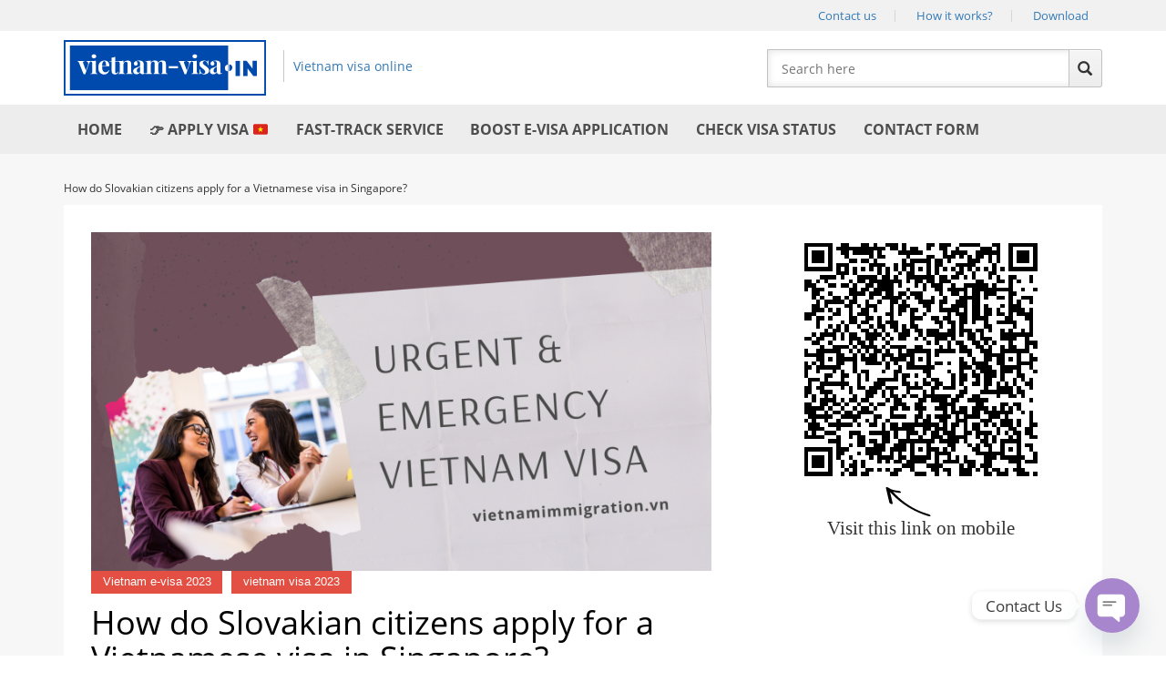

--- FILE ---
content_type: text/html; charset=UTF-8
request_url: https://www.vietnam-visa.in/how-do-slovakian-citizens-apply-for-a-vietnamese-visa-in-singapore/
body_size: 13579
content:
<!DOCTYPE html>
<html lang="en-US">
	<head>
		<meta http-equiv="Content-Type" content="text/html; charset=utf-8">
		<meta name="viewport" content="width=device-width, height=device-height, initial-scale=1, maximum-scale=1, user-scalable=no">
		<meta charset="UTF-8">
				<meta name="robots" content="index,follow">
				<title>How do Slovakian citizens apply for a Vietnamese visa in Singapore?</title>
		<script type="text/javascript">
			cfi = new Object();
			cfi.visa_type = [
				{ value: '1ms', name: '1 month single entry' },
				{ value: '1mm', name: '1 month multiple entries' },
				{ value: '3ms', name: '3 months single entry' },
				{ value: '3mm', name: '3 months multiple entries (85 days)' },
				{ value: '6mm', name: '6 months multiple entries (5 months 20 days)' },
				{ value: '1ym', name: '1 year multiple entries' }
			];
			cfi.today = new Date('2026/01/29 19:38:31');
			cfi.todayLocal = new Date();
			cfi.domain = location.protocol+'//'+location.host+'/';
			cfi.forward = false;
		</script>
		<script type="text/javascript" async src="https://www.vietnam-visa.in/wp-content/themes/vnim/js/combined.js?v=2.7"></script>
	<!-- Global site tag (gtag.js) - Google Analytics -->
<script async src="https://www.googletagmanager.com/gtag/js?id=UA-146457030-10"></script>
<script>
  window.dataLayer = window.dataLayer || [];
  function gtag(){dataLayer.push(arguments);}
  gtag('js', new Date());

  gtag('config', 'UA-146457030-10');
</script>

		<link rel="shortcut icon" href="/favicon/favicon.ico">
		<link rel="apple-touch-icon" sizes="57x57" href="/favicon/apple-icon-57x57.png">
		<link rel="apple-touch-icon" sizes="60x60" href="/favicon/apple-icon-60x60.png">
		<link rel="apple-touch-icon" sizes="72x72" href="/favicon/apple-icon-72x72.png">
		<link rel="apple-touch-icon" sizes="76x76" href="/favicon/apple-icon-76x76.png">
		<link rel="apple-touch-icon" sizes="114x114" href="/favicon/apple-icon-114x114.png">
		<link rel="apple-touch-icon" sizes="120x120" href="/favicon/apple-icon-120x120.png">
		<link rel="apple-touch-icon" sizes="144x144" href="/favicon/apple-icon-144x144.png">
		<link rel="apple-touch-icon" sizes="152x152" href="/favicon/apple-icon-152x152.png">
		<link rel="apple-touch-icon" sizes="180x180" href="/favicon/apple-icon-180x180.png">
		<link rel="icon" type="image/png" sizes="192x192"  href="/favicon/android-icon-192x192.png">
		<link rel="icon" type="image/png" sizes="32x32" href="/favicon/favicon-32x32.png">
		<link rel="icon" type="image/png" sizes="96x96" href="/favicon/favicon-96x96.png">
		<link rel="icon" type="image/png" sizes="16x16" href="/favicon/favicon-16x16.png">
		<link rel="manifest" href="/favicon/manifest.json">
		<meta name="msapplication-TileColor" content="#ffffff">
		<meta name="msapplication-TileImage" content="/favicon/ms-icon-144x144.png">
		<meta name="theme-color" content="#ffffff">
		<meta name='robots' content='index, follow, max-image-preview:large, max-snippet:-1, max-video-preview:-1' />

	<!-- This site is optimized with the Yoast SEO Premium plugin v24.8 (Yoast SEO v24.8.1) - https://yoast.com/wordpress/plugins/seo/ -->
	<meta name="description" content="Slovakian tourists living in Singapore or departing from Singapore to Vietnam can apply online for a Vietnamese e-visa or pre-approved visa letter to receive a landing visa upon arrival.Vietnamese landing visa (get a visa when Vietnam arrives at the Vietnam airport):" />
	<link rel="canonical" href="https://www.vietnam-visa.in/how-do-slovakian-citizens-apply-for-a-vietnamese-visa-in-singapore/" />
	<meta property="og:locale" content="en_US" />
	<meta property="og:type" content="article" />
	<meta property="og:title" content="How do Slovakian citizens apply for a Vietnamese visa in Singapore?" />
	<meta property="og:description" content="Slovakian tourists living in Singapore or departing from Singapore to Vietnam can apply online for a Vietnamese e-visa or pre-approved visa letter to receive a landing visa upon arrival.Vietnamese landing visa (get a visa when Vietnam arrives at the Vietnam airport):" />
	<meta property="og:url" content="https://www.vietnam-visa.in/how-do-slovakian-citizens-apply-for-a-vietnamese-visa-in-singapore/" />
	<meta property="og:site_name" content="vietnam-visa.in" />
	<meta property="article:publisher" content="https://www.facebook.com/immigrationvietnam" />
	<meta property="article:published_time" content="2022-11-08T08:21:32+00:00" />
	<meta property="og:image" content="https://www.vietnam-visa.in/wp-content/uploads/2022/10/27-1024x559.png" />
	<meta property="og:image:width" content="1024" />
	<meta property="og:image:height" content="559" />
	<meta property="og:image:type" content="image/png" />
	<meta name="author" content="Vietnam Visa" />
	<meta name="twitter:card" content="summary_large_image" />
	<meta name="twitter:creator" content="@vietvisa" />
	<meta name="twitter:site" content="@vietvisa" />
	<meta name="twitter:label1" content="Written by" />
	<meta name="twitter:data1" content="Vietnam Visa" />
	<meta name="twitter:label2" content="Est. reading time" />
	<meta name="twitter:data2" content="2 minutes" />
	<script type="application/ld+json" class="yoast-schema-graph">{"@context":"https://schema.org","@graph":[{"@type":"Article","@id":"https://www.vietnam-visa.in/how-do-slovakian-citizens-apply-for-a-vietnamese-visa-in-singapore/#article","isPartOf":{"@id":"https://www.vietnam-visa.in/how-do-slovakian-citizens-apply-for-a-vietnamese-visa-in-singapore/"},"author":{"name":"Vietnam Visa","@id":"https://www.vietnam-visa.in/#/schema/person/06462f9026225066a23daa5f74515116"},"headline":"How do Slovakian citizens apply for a Vietnamese visa in Singapore?","datePublished":"2022-11-08T08:21:32+00:00","mainEntityOfPage":{"@id":"https://www.vietnam-visa.in/how-do-slovakian-citizens-apply-for-a-vietnamese-visa-in-singapore/"},"wordCount":339,"publisher":{"@id":"https://www.vietnam-visa.in/#organization"},"image":{"@id":"https://www.vietnam-visa.in/how-do-slovakian-citizens-apply-for-a-vietnamese-visa-in-singapore/#primaryimage"},"thumbnailUrl":"https://www.vietnam-visa.in/wp-content/uploads/2022/10/27.png","articleSection":["Vietnam e-visa 2023","vietnam visa 2023"],"inLanguage":"en-US","copyrightYear":"2022","copyrightHolder":{"@id":"https://www.vietnam-visa.in/#organization"}},{"@type":"WebPage","@id":"https://www.vietnam-visa.in/how-do-slovakian-citizens-apply-for-a-vietnamese-visa-in-singapore/","url":"https://www.vietnam-visa.in/how-do-slovakian-citizens-apply-for-a-vietnamese-visa-in-singapore/","name":"How do Slovakian citizens apply for a Vietnamese visa in Singapore?","isPartOf":{"@id":"https://www.vietnam-visa.in/#website"},"primaryImageOfPage":{"@id":"https://www.vietnam-visa.in/how-do-slovakian-citizens-apply-for-a-vietnamese-visa-in-singapore/#primaryimage"},"image":{"@id":"https://www.vietnam-visa.in/how-do-slovakian-citizens-apply-for-a-vietnamese-visa-in-singapore/#primaryimage"},"thumbnailUrl":"https://www.vietnam-visa.in/wp-content/uploads/2022/10/27.png","datePublished":"2022-11-08T08:21:32+00:00","description":"Slovakian tourists living in Singapore or departing from Singapore to Vietnam can apply online for a Vietnamese e-visa or pre-approved visa letter to receive a landing visa upon arrival.Vietnamese landing visa (get a visa when Vietnam arrives at the Vietnam airport):","inLanguage":"en-US","potentialAction":[{"@type":"ReadAction","target":["https://www.vietnam-visa.in/how-do-slovakian-citizens-apply-for-a-vietnamese-visa-in-singapore/"]}]},{"@type":"ImageObject","inLanguage":"en-US","@id":"https://www.vietnam-visa.in/how-do-slovakian-citizens-apply-for-a-vietnamese-visa-in-singapore/#primaryimage","url":"https://www.vietnam-visa.in/wp-content/uploads/2022/10/27.png","contentUrl":"https://www.vietnam-visa.in/wp-content/uploads/2022/10/27.png","width":2200,"height":1200},{"@type":"WebSite","@id":"https://www.vietnam-visa.in/#website","url":"https://www.vietnam-visa.in/","name":"Vietnam Evisa & Visa On Arrival For Indians","description":"Vietnam Evisa &amp; Visa On Arrival Service","publisher":{"@id":"https://www.vietnam-visa.in/#organization"},"alternateName":"vietnam-visa.in","potentialAction":[{"@type":"SearchAction","target":{"@type":"EntryPoint","urlTemplate":"https://www.vietnam-visa.in/?s={search_term_string}"},"query-input":{"@type":"PropertyValueSpecification","valueRequired":true,"valueName":"search_term_string"}}],"inLanguage":"en-US"},{"@type":"Organization","@id":"https://www.vietnam-visa.in/#organization","name":"vietnam-visa.in","alternateName":"Vietnam Visa For Indians","url":"https://www.vietnam-visa.in/","logo":{"@type":"ImageObject","inLanguage":"en-US","@id":"https://www.vietnam-visa.in/#/schema/logo/image/","url":"https://www.vietnam-visa.in/wp-content/uploads/2023/03/Vietnam-Evisa-Visa-On-Arrival-For-Indians.png","contentUrl":"https://www.vietnam-visa.in/wp-content/uploads/2023/03/Vietnam-Evisa-Visa-On-Arrival-For-Indians.png","width":1640,"height":924,"caption":"vietnam-visa.in"},"image":{"@id":"https://www.vietnam-visa.in/#/schema/logo/image/"},"sameAs":["https://www.facebook.com/immigrationvietnam","https://x.com/vietvisa","https://www.tumblr.com/blog/view/evisavn"]},{"@type":"Person","@id":"https://www.vietnam-visa.in/#/schema/person/06462f9026225066a23daa5f74515116","name":"Vietnam Visa","image":{"@type":"ImageObject","inLanguage":"en-US","@id":"https://www.vietnam-visa.in/#/schema/person/image/","url":"https://secure.gravatar.com/avatar/93ef98c1e988c97e26377f85e9a964a6a17e4a9b0f5e192116249bc0b2d7a109?s=96&d=mm&r=g","contentUrl":"https://secure.gravatar.com/avatar/93ef98c1e988c97e26377f85e9a964a6a17e4a9b0f5e192116249bc0b2d7a109?s=96&d=mm&r=g","caption":"Vietnam Visa"},"url":"https://www.vietnam-visa.in/author/vietnamvisa/"}]}</script>
	<!-- / Yoast SEO Premium plugin. -->


<link rel="alternate" title="oEmbed (JSON)" type="application/json+oembed" href="https://www.vietnam-visa.in/wp-json/oembed/1.0/embed?url=https%3A%2F%2Fwww.vietnam-visa.in%2Fhow-do-slovakian-citizens-apply-for-a-vietnamese-visa-in-singapore%2F" />
<link rel="alternate" title="oEmbed (XML)" type="text/xml+oembed" href="https://www.vietnam-visa.in/wp-json/oembed/1.0/embed?url=https%3A%2F%2Fwww.vietnam-visa.in%2Fhow-do-slovakian-citizens-apply-for-a-vietnamese-visa-in-singapore%2F&#038;format=xml" />
<style id='wp-img-auto-sizes-contain-inline-css' type='text/css'>
img:is([sizes=auto i],[sizes^="auto," i]){contain-intrinsic-size:3000px 1500px}
/*# sourceURL=wp-img-auto-sizes-contain-inline-css */
</style>
<style id='wp-emoji-styles-inline-css' type='text/css'>

	img.wp-smiley, img.emoji {
		display: inline !important;
		border: none !important;
		box-shadow: none !important;
		height: 1em !important;
		width: 1em !important;
		margin: 0 0.07em !important;
		vertical-align: -0.1em !important;
		background: none !important;
		padding: 0 !important;
	}
/*# sourceURL=wp-emoji-styles-inline-css */
</style>
<style id='wp-block-library-inline-css' type='text/css'>
:root{--wp-block-synced-color:#7a00df;--wp-block-synced-color--rgb:122,0,223;--wp-bound-block-color:var(--wp-block-synced-color);--wp-editor-canvas-background:#ddd;--wp-admin-theme-color:#007cba;--wp-admin-theme-color--rgb:0,124,186;--wp-admin-theme-color-darker-10:#006ba1;--wp-admin-theme-color-darker-10--rgb:0,107,160.5;--wp-admin-theme-color-darker-20:#005a87;--wp-admin-theme-color-darker-20--rgb:0,90,135;--wp-admin-border-width-focus:2px}@media (min-resolution:192dpi){:root{--wp-admin-border-width-focus:1.5px}}.wp-element-button{cursor:pointer}:root .has-very-light-gray-background-color{background-color:#eee}:root .has-very-dark-gray-background-color{background-color:#313131}:root .has-very-light-gray-color{color:#eee}:root .has-very-dark-gray-color{color:#313131}:root .has-vivid-green-cyan-to-vivid-cyan-blue-gradient-background{background:linear-gradient(135deg,#00d084,#0693e3)}:root .has-purple-crush-gradient-background{background:linear-gradient(135deg,#34e2e4,#4721fb 50%,#ab1dfe)}:root .has-hazy-dawn-gradient-background{background:linear-gradient(135deg,#faaca8,#dad0ec)}:root .has-subdued-olive-gradient-background{background:linear-gradient(135deg,#fafae1,#67a671)}:root .has-atomic-cream-gradient-background{background:linear-gradient(135deg,#fdd79a,#004a59)}:root .has-nightshade-gradient-background{background:linear-gradient(135deg,#330968,#31cdcf)}:root .has-midnight-gradient-background{background:linear-gradient(135deg,#020381,#2874fc)}:root{--wp--preset--font-size--normal:16px;--wp--preset--font-size--huge:42px}.has-regular-font-size{font-size:1em}.has-larger-font-size{font-size:2.625em}.has-normal-font-size{font-size:var(--wp--preset--font-size--normal)}.has-huge-font-size{font-size:var(--wp--preset--font-size--huge)}.has-text-align-center{text-align:center}.has-text-align-left{text-align:left}.has-text-align-right{text-align:right}.has-fit-text{white-space:nowrap!important}#end-resizable-editor-section{display:none}.aligncenter{clear:both}.items-justified-left{justify-content:flex-start}.items-justified-center{justify-content:center}.items-justified-right{justify-content:flex-end}.items-justified-space-between{justify-content:space-between}.screen-reader-text{border:0;clip-path:inset(50%);height:1px;margin:-1px;overflow:hidden;padding:0;position:absolute;width:1px;word-wrap:normal!important}.screen-reader-text:focus{background-color:#ddd;clip-path:none;color:#444;display:block;font-size:1em;height:auto;left:5px;line-height:normal;padding:15px 23px 14px;text-decoration:none;top:5px;width:auto;z-index:100000}html :where(.has-border-color){border-style:solid}html :where([style*=border-top-color]){border-top-style:solid}html :where([style*=border-right-color]){border-right-style:solid}html :where([style*=border-bottom-color]){border-bottom-style:solid}html :where([style*=border-left-color]){border-left-style:solid}html :where([style*=border-width]){border-style:solid}html :where([style*=border-top-width]){border-top-style:solid}html :where([style*=border-right-width]){border-right-style:solid}html :where([style*=border-bottom-width]){border-bottom-style:solid}html :where([style*=border-left-width]){border-left-style:solid}html :where(img[class*=wp-image-]){height:auto;max-width:100%}:where(figure){margin:0 0 1em}html :where(.is-position-sticky){--wp-admin--admin-bar--position-offset:var(--wp-admin--admin-bar--height,0px)}@media screen and (max-width:600px){html :where(.is-position-sticky){--wp-admin--admin-bar--position-offset:0px}}

/*# sourceURL=wp-block-library-inline-css */
</style><style id='global-styles-inline-css' type='text/css'>
:root{--wp--preset--aspect-ratio--square: 1;--wp--preset--aspect-ratio--4-3: 4/3;--wp--preset--aspect-ratio--3-4: 3/4;--wp--preset--aspect-ratio--3-2: 3/2;--wp--preset--aspect-ratio--2-3: 2/3;--wp--preset--aspect-ratio--16-9: 16/9;--wp--preset--aspect-ratio--9-16: 9/16;--wp--preset--color--black: #000000;--wp--preset--color--cyan-bluish-gray: #abb8c3;--wp--preset--color--white: #ffffff;--wp--preset--color--pale-pink: #f78da7;--wp--preset--color--vivid-red: #cf2e2e;--wp--preset--color--luminous-vivid-orange: #ff6900;--wp--preset--color--luminous-vivid-amber: #fcb900;--wp--preset--color--light-green-cyan: #7bdcb5;--wp--preset--color--vivid-green-cyan: #00d084;--wp--preset--color--pale-cyan-blue: #8ed1fc;--wp--preset--color--vivid-cyan-blue: #0693e3;--wp--preset--color--vivid-purple: #9b51e0;--wp--preset--gradient--vivid-cyan-blue-to-vivid-purple: linear-gradient(135deg,rgb(6,147,227) 0%,rgb(155,81,224) 100%);--wp--preset--gradient--light-green-cyan-to-vivid-green-cyan: linear-gradient(135deg,rgb(122,220,180) 0%,rgb(0,208,130) 100%);--wp--preset--gradient--luminous-vivid-amber-to-luminous-vivid-orange: linear-gradient(135deg,rgb(252,185,0) 0%,rgb(255,105,0) 100%);--wp--preset--gradient--luminous-vivid-orange-to-vivid-red: linear-gradient(135deg,rgb(255,105,0) 0%,rgb(207,46,46) 100%);--wp--preset--gradient--very-light-gray-to-cyan-bluish-gray: linear-gradient(135deg,rgb(238,238,238) 0%,rgb(169,184,195) 100%);--wp--preset--gradient--cool-to-warm-spectrum: linear-gradient(135deg,rgb(74,234,220) 0%,rgb(151,120,209) 20%,rgb(207,42,186) 40%,rgb(238,44,130) 60%,rgb(251,105,98) 80%,rgb(254,248,76) 100%);--wp--preset--gradient--blush-light-purple: linear-gradient(135deg,rgb(255,206,236) 0%,rgb(152,150,240) 100%);--wp--preset--gradient--blush-bordeaux: linear-gradient(135deg,rgb(254,205,165) 0%,rgb(254,45,45) 50%,rgb(107,0,62) 100%);--wp--preset--gradient--luminous-dusk: linear-gradient(135deg,rgb(255,203,112) 0%,rgb(199,81,192) 50%,rgb(65,88,208) 100%);--wp--preset--gradient--pale-ocean: linear-gradient(135deg,rgb(255,245,203) 0%,rgb(182,227,212) 50%,rgb(51,167,181) 100%);--wp--preset--gradient--electric-grass: linear-gradient(135deg,rgb(202,248,128) 0%,rgb(113,206,126) 100%);--wp--preset--gradient--midnight: linear-gradient(135deg,rgb(2,3,129) 0%,rgb(40,116,252) 100%);--wp--preset--font-size--small: 13px;--wp--preset--font-size--medium: 20px;--wp--preset--font-size--large: 36px;--wp--preset--font-size--x-large: 42px;--wp--preset--spacing--20: 0.44rem;--wp--preset--spacing--30: 0.67rem;--wp--preset--spacing--40: 1rem;--wp--preset--spacing--50: 1.5rem;--wp--preset--spacing--60: 2.25rem;--wp--preset--spacing--70: 3.38rem;--wp--preset--spacing--80: 5.06rem;--wp--preset--shadow--natural: 6px 6px 9px rgba(0, 0, 0, 0.2);--wp--preset--shadow--deep: 12px 12px 50px rgba(0, 0, 0, 0.4);--wp--preset--shadow--sharp: 6px 6px 0px rgba(0, 0, 0, 0.2);--wp--preset--shadow--outlined: 6px 6px 0px -3px rgb(255, 255, 255), 6px 6px rgb(0, 0, 0);--wp--preset--shadow--crisp: 6px 6px 0px rgb(0, 0, 0);}:where(.is-layout-flex){gap: 0.5em;}:where(.is-layout-grid){gap: 0.5em;}body .is-layout-flex{display: flex;}.is-layout-flex{flex-wrap: wrap;align-items: center;}.is-layout-flex > :is(*, div){margin: 0;}body .is-layout-grid{display: grid;}.is-layout-grid > :is(*, div){margin: 0;}:where(.wp-block-columns.is-layout-flex){gap: 2em;}:where(.wp-block-columns.is-layout-grid){gap: 2em;}:where(.wp-block-post-template.is-layout-flex){gap: 1.25em;}:where(.wp-block-post-template.is-layout-grid){gap: 1.25em;}.has-black-color{color: var(--wp--preset--color--black) !important;}.has-cyan-bluish-gray-color{color: var(--wp--preset--color--cyan-bluish-gray) !important;}.has-white-color{color: var(--wp--preset--color--white) !important;}.has-pale-pink-color{color: var(--wp--preset--color--pale-pink) !important;}.has-vivid-red-color{color: var(--wp--preset--color--vivid-red) !important;}.has-luminous-vivid-orange-color{color: var(--wp--preset--color--luminous-vivid-orange) !important;}.has-luminous-vivid-amber-color{color: var(--wp--preset--color--luminous-vivid-amber) !important;}.has-light-green-cyan-color{color: var(--wp--preset--color--light-green-cyan) !important;}.has-vivid-green-cyan-color{color: var(--wp--preset--color--vivid-green-cyan) !important;}.has-pale-cyan-blue-color{color: var(--wp--preset--color--pale-cyan-blue) !important;}.has-vivid-cyan-blue-color{color: var(--wp--preset--color--vivid-cyan-blue) !important;}.has-vivid-purple-color{color: var(--wp--preset--color--vivid-purple) !important;}.has-black-background-color{background-color: var(--wp--preset--color--black) !important;}.has-cyan-bluish-gray-background-color{background-color: var(--wp--preset--color--cyan-bluish-gray) !important;}.has-white-background-color{background-color: var(--wp--preset--color--white) !important;}.has-pale-pink-background-color{background-color: var(--wp--preset--color--pale-pink) !important;}.has-vivid-red-background-color{background-color: var(--wp--preset--color--vivid-red) !important;}.has-luminous-vivid-orange-background-color{background-color: var(--wp--preset--color--luminous-vivid-orange) !important;}.has-luminous-vivid-amber-background-color{background-color: var(--wp--preset--color--luminous-vivid-amber) !important;}.has-light-green-cyan-background-color{background-color: var(--wp--preset--color--light-green-cyan) !important;}.has-vivid-green-cyan-background-color{background-color: var(--wp--preset--color--vivid-green-cyan) !important;}.has-pale-cyan-blue-background-color{background-color: var(--wp--preset--color--pale-cyan-blue) !important;}.has-vivid-cyan-blue-background-color{background-color: var(--wp--preset--color--vivid-cyan-blue) !important;}.has-vivid-purple-background-color{background-color: var(--wp--preset--color--vivid-purple) !important;}.has-black-border-color{border-color: var(--wp--preset--color--black) !important;}.has-cyan-bluish-gray-border-color{border-color: var(--wp--preset--color--cyan-bluish-gray) !important;}.has-white-border-color{border-color: var(--wp--preset--color--white) !important;}.has-pale-pink-border-color{border-color: var(--wp--preset--color--pale-pink) !important;}.has-vivid-red-border-color{border-color: var(--wp--preset--color--vivid-red) !important;}.has-luminous-vivid-orange-border-color{border-color: var(--wp--preset--color--luminous-vivid-orange) !important;}.has-luminous-vivid-amber-border-color{border-color: var(--wp--preset--color--luminous-vivid-amber) !important;}.has-light-green-cyan-border-color{border-color: var(--wp--preset--color--light-green-cyan) !important;}.has-vivid-green-cyan-border-color{border-color: var(--wp--preset--color--vivid-green-cyan) !important;}.has-pale-cyan-blue-border-color{border-color: var(--wp--preset--color--pale-cyan-blue) !important;}.has-vivid-cyan-blue-border-color{border-color: var(--wp--preset--color--vivid-cyan-blue) !important;}.has-vivid-purple-border-color{border-color: var(--wp--preset--color--vivid-purple) !important;}.has-vivid-cyan-blue-to-vivid-purple-gradient-background{background: var(--wp--preset--gradient--vivid-cyan-blue-to-vivid-purple) !important;}.has-light-green-cyan-to-vivid-green-cyan-gradient-background{background: var(--wp--preset--gradient--light-green-cyan-to-vivid-green-cyan) !important;}.has-luminous-vivid-amber-to-luminous-vivid-orange-gradient-background{background: var(--wp--preset--gradient--luminous-vivid-amber-to-luminous-vivid-orange) !important;}.has-luminous-vivid-orange-to-vivid-red-gradient-background{background: var(--wp--preset--gradient--luminous-vivid-orange-to-vivid-red) !important;}.has-very-light-gray-to-cyan-bluish-gray-gradient-background{background: var(--wp--preset--gradient--very-light-gray-to-cyan-bluish-gray) !important;}.has-cool-to-warm-spectrum-gradient-background{background: var(--wp--preset--gradient--cool-to-warm-spectrum) !important;}.has-blush-light-purple-gradient-background{background: var(--wp--preset--gradient--blush-light-purple) !important;}.has-blush-bordeaux-gradient-background{background: var(--wp--preset--gradient--blush-bordeaux) !important;}.has-luminous-dusk-gradient-background{background: var(--wp--preset--gradient--luminous-dusk) !important;}.has-pale-ocean-gradient-background{background: var(--wp--preset--gradient--pale-ocean) !important;}.has-electric-grass-gradient-background{background: var(--wp--preset--gradient--electric-grass) !important;}.has-midnight-gradient-background{background: var(--wp--preset--gradient--midnight) !important;}.has-small-font-size{font-size: var(--wp--preset--font-size--small) !important;}.has-medium-font-size{font-size: var(--wp--preset--font-size--medium) !important;}.has-large-font-size{font-size: var(--wp--preset--font-size--large) !important;}.has-x-large-font-size{font-size: var(--wp--preset--font-size--x-large) !important;}
/*# sourceURL=global-styles-inline-css */
</style>

<style id='classic-theme-styles-inline-css' type='text/css'>
/*! This file is auto-generated */
.wp-block-button__link{color:#fff;background-color:#32373c;border-radius:9999px;box-shadow:none;text-decoration:none;padding:calc(.667em + 2px) calc(1.333em + 2px);font-size:1.125em}.wp-block-file__button{background:#32373c;color:#fff;text-decoration:none}
/*# sourceURL=/wp-includes/css/classic-themes.min.css */
</style>
<link rel="https://api.w.org/" href="https://www.vietnam-visa.in/wp-json/" /><link rel="alternate" title="JSON" type="application/json" href="https://www.vietnam-visa.in/wp-json/wp/v2/posts/8208" /><link rel="EditURI" type="application/rsd+xml" title="RSD" href="https://www.vietnam-visa.in/xmlrpc.php?rsd" />
<meta name="generator" content="WordPress 6.9" />
<link rel='shortlink' href='https://www.vietnam-visa.in/?p=8208' />
<!-- Generated by Jetpack Social -->
<meta property="og:title" content="How do Slovakian citizens apply for a Vietnamese visa in Singapore?">
<meta property="og:url" content="https://www.vietnam-visa.in/how-do-slovakian-citizens-apply-for-a-vietnamese-visa-in-singapore/">
<meta property="og:description" content="Slovakian tourists living in Singapore or departing from Singapore to Vietnam can apply online for a Vietnamese e-visa or pre-approved visa letter to receive a landing visa upon arrival. Vietnames…">
<meta property="og:image" content="https://www.vietnam-visa.in/wp-content/uploads/2022/10/27.png">
<meta property="og:image:width" content="1200">
<meta property="og:image:height" content="655">
<meta name="twitter:image" content="https://www.vietnam-visa.in/wp-content/uploads/2022/10/27.png">
<meta name="twitter:card" content="summary_large_image">
<!-- / Jetpack Social -->
		<script id="pixel-chaty" async="true" src="https://cdn.chaty.app/pixel.js?id=dxu9s35X"></script>
	</head>
	<body class="wp-singular post-template-default single single-post postid-8208 single-format-standard wp-theme-vnim">

		<noscript id="deferred-styles">
			<link rel="stylesheet" href="https://www.vietnam-visa.in/wp-content/themes/vnim/style.css?v=1.61" type="text/css">
		</noscript>
		<script>
			var loadDeferredStyles = function() {
				var addStylesNode = document.getElementById("deferred-styles");
				var replacement = document.createElement("div");
				replacement.innerHTML = addStylesNode.textContent;
				document.body.appendChild(replacement)
				addStylesNode.parentElement.removeChild(addStylesNode);
			};
			var raf = requestAnimationFrame || mozRequestAnimationFrame || webkitRequestAnimationFrame || msRequestAnimationFrame;
			if (raf)
				raf(function() { window.setTimeout(loadDeferredStyles, 0); });
			else
				window.addEventListener('load', loadDeferredStyles);
		</script>
		<script type="text/javascript" src="https://cdn.ywxi.net/js/1.js" async></script>
		<div id="mb" class="visible-xs"></div>
		<div id="go_top" title="Scroll to top"><span class="fa fa-caret-up"></span></div>
		<div id="loading">
		</div>
		<div id="sitelock_shield_logo" class="fixed_btm" style="bottom:44px;position:fixed;_position:absolute;right:0;z-index:99"><a href="https://www.sitelock.com/verify.php?site=vietnamimmigration.com" onclick="window.open('https://www.sitelock.com/verify.php?site=vietnamimmigration.com','SiteLock','width=600,height=600,left=160,top=170');return false;" ><img alt="PCI Compliance and Malware Removal" title="SiteLock" src="//shield.sitelock.com/shield/vietnamimmigration.com"></a></div>
		<div id="top-1">
			<div id="menu-toggler" class="visible-xs">
				<span class="glyphicon glyphicon-option-vertical"></span><span>menu</span>
			</div>
			<div class="container">
				<ul class="col-xs-100">
					<li><a href="/contact/">Contact us</a></li>
					<li><a href="/vietnam-visa-on-arrival/how-it-works/">How it works?</a></li>
					<li><a href="/download/">Download</a></li>
				<!--	<li>Ask & Answer</li>
					<li>Support</li> -->
				</ul>
			</div>
		</div>
		<div id="top-2">
			<div class="container">
				<div class="row">
					<a id="logo" class="col-lg-38 col-md-46 col-sm-54 col-xs-100" href="https://www.vietnam-visa.in">
						<img src="/img/logo-with-text.svg" style="width: 222px;">
						<span class="hidden-xs" style="display: inline-block;margin-left: 15px;padding-left: 10px;border-left: 1px solid #c6c6c6;line-height: 35px;">Vietnam visa online</span>
					</a>
					<div class="col-lg-34 col-lg-offset-28 col-md-38 col-md-offset-16 col-sm-46 col-xs-100">
						<form role="search" method="get" id="searchform" class="search-box" action="https://www.vietnam-visa.in/">
							<input type="text" placeholder="Search here" value="" name="s" id="s" />
							<button type="submit" class="icon glyphicon glyphicon-search"></button>
						</form>
					</div>
				</div>
				<div class="clearfix"></div>
			</div>
		</div>
		<div id="top-3">
			<div class="container">
				<ul id="menu-primary"><li id="menu-item-17746" class="menu-item menu-item-type-custom menu-item-object-custom menu-item-home menu-item-17746"><a href="https://www.vietnam-visa.in/"><b>Home</b></a></li>
<li id="menu-item-822" class="menu-item menu-item-type-post_type menu-item-object-page menu-item-822"><a href="https://www.vietnam-visa.in/apply-vietnam-visa/" title="Apply Vietnam visa"><b>👉 APPLY VISA 🇻🇳</b></a></li>
<li id="menu-item-17806" class="menu-item menu-item-type-post_type menu-item-object-post menu-item-17806"><a href="https://www.vietnam-visa.in/fast-track-service/"><b>Fast-Track Service</b></a></li>
<li id="menu-item-17821" class="menu-item menu-item-type-post_type menu-item-object-post menu-item-17821"><a href="https://www.vietnam-visa.in/boost-your-e-visa-application-form/"><b>Boost e-Visa Application</b></a></li>
<li id="menu-item-17803" class="menu-item menu-item-type-post_type menu-item-object-post menu-item-17803"><a href="https://www.vietnam-visa.in/check-visa-status/"><b>Check Visa Status</b></a></li>
<li id="menu-item-17800" class="menu-item menu-item-type-post_type menu-item-object-post menu-item-17800"><a href="https://www.vietnam-visa.in/contact-form/"><b>Contact Form</b></a></li>
</ul>			</div>
		</div>
		<div class="wrapper animate"><script type="text/javascript" src="https://www.vietnam-visa.in/wp-content/themes/vnim/js/qrcode.min.js"></script>
<style type="text/css">
.banner {
    background: url(/img/visa-vietnam-background.jpg) #FFF no-repeat;
    height: 400px;
    background-size: cover;
    background-position: center;
}

.wrap {
    background: #f7f7f7;
    padding: 20px 0px 40px;
}

#post {
    padding: 30px;
    font-size: 14px;
    color: #464646;
    width: 65%;
	float: left;
    line-height: 1.6;
	  overflow-wrap: break-word;
	  word-wrap: break-word;

	  -ms-word-break: break-all;
	  /* This is the dangerous one in WebKit, as it breaks things wherever */
	  word-break: break-all;
	  /* Instead use this non-standard one: */
	  word-break: break-word;

	  /* Adds a hyphen where the word breaks, if supported (No Blink) */
	  -ms-hyphens: auto;
	  -moz-hyphens: auto;
	  -webkit-hyphens: auto;
	  hyphens: auto;
}

#post .date {
    color: #8b8b8b;
    font-size: 0.9em;
    display: inline-block;
    margin-right: 1em;
}

#post .category {
    display: inline-block;
    font-size: 0.9em;
    font-family: 'Roboto', sans-serif;
    padding: 0.2em 1em;
    margin-right: 0.5em;
    background: #e34f43;
    color: #FFF !important;
    text-decoration: none !important;
    margin-bottom: 1em;
}

#breadcrumbs {
    font-size: 13px;
    margin-bottom: 20px;
}

#post .sep {
    height: 1px;
    margin: 15px 0 30px;
}

#post .sep span {width: 15%;}

#post .sep {
    height: 0.08em;
    background: #e9e9e9;
    margin: 1.2em 0;
}

#post .sep span {
    height: 100%;
    width: 20%;
    display: inline-block;
    background: #f26c61;
    line-height: initial;
    vertical-align: top;
}

#post ol {
    padding-left: 50px;
    font-size: 24px;
    margin-bottom: 40px;
}

#post .title {
    color: #000;
    letter-spacing: 0px;
}

#post ol li {    font-size: 16px;}

#post ul {
    padding-left: 50px;
    list-style-type: circle;
}

.quote:before {
    content: "\201c";
    font-family: monospace;
    font-size: 100px;
    float: left;
    line-height: 14px;
    color: #ebebeb;
    position: absolute;
    top: 15px;
    left: -40px;
    font-style: normal;
}

.quote {
    position: relative;
    font-style: italic;
    padding-left: 30px;
    margin-left: 30px;
}

.quote:after {
    content: "";
    width: 3px;
    height: calc(100% - 30px);
    background: #87c47c;
    display: block;
    position: absolute;
    left: 0;
    bottom: 0;
}

#post li {
    margin-bottom: 5px;
}

#post .tags {
    font-weight: 500;
    font-size: 0.8em;
    color: #555;
    font-family: 'Roboto', sans-serif;
}

#post .tags a {
    display: inline-block;
    margin-left: 0.1em;
    padding: 0.1em 0.8em;
    background: #efefef;
    color: #000;
}

#post .tags span {
    margin-right: 1em;
	font-weight: 600;
}

#post .tags a:hover {
    color: #e34f43;
    text-decoration: none;
}

#archive .item {
    font-family: 'Roboto', sans-serif;
    margin: 0;
    padding: 15px 0;
    border-bottom: 0.06em solid #e3e3e3;
}

#archive {
    padding-top: 30px;
    margin-top: 30px;
    background: inherit;
    border-top: 0.06em solid #ebebeb;
}

#archive .item .title a {
    line-height: initial;
}

#archive .item .title {
    margin: 0;
}

#archive .item .title a:hover {
    text-decoration: none;
}

#archive .item .content {
    line-height: 1.8em;
}

#archive .head {
    font-weight: bold;
    color: #d95247;
    font-size: 1.5em;
}

#archive .item:last-child {
    border: none;
}

#archive .item .thumb {
    width: 18em;
}

#archive .item .thumb img {max-width: 200px;}

#archive .item .right {
    width: calc(100% - 16em);
    padding: 0 1.5em 1em 1.5em;
    box-sizing: border-box;
    display: table-cell;
    vertical-align: top;
}

#archive .item {
    background: #FFF;
    display: table;
    margin-bottom: 15px;
}

#archive .item .title {
    font-weight: 500;
}

#archive .item .sep {
    height: 0.06em;
    margin-bottom: 15px;
}

#archive .item .content {
    font-size: 0.9em;
}

#archive .item .more {
    font-size: 0.9em;
    text-align: right;
    margin-top: 0.2em;
    font-weight: bold;
}

#archive .item .title a {
    color: #323232;
    text-decoration: none;
    font-weight: bold;
    font-size: 16px;
}

#archive .item .title a:hover {
    color: #d84f44;
}

#archive .item .date {
    font-size: 0.8em;
    color: #8b8b8b;
    font-style: italic;
    font-weight: normal;
}

#archive .item .tag {
    font-size: 0.8em;
    color: #595959;
    font-weight: normal;
}

#archive .item .middot {
    color: #707070;
    margin: 0 0.5em;
}

#archive .item .tag a {
    font-weight: 500;
    font-size: 1em;
    display: inline-block;
    margin-right: 0.3em;
    margin-bottom: 0.3em;
    padding: 0em 0.8em;
    background: #efefef;
    color: #000;
}

#archive .item .tag span {font-size: 0.9em;font-weight: 500;margin-right: 0.5em;}

#archive .item .tag a:hover {
    color: #e34f43;
    text-decoration: none;
}

.moretag:after {
    content: "\00bb";
    display: inline-block;
    margin-left: 0.4em;
}

#post ul.inner-links {
    margin-top: 1em;
    font-size: 14px;
    padding-left: 2em;
    margin-bottom: 2em;
    list-style-type: none;
}

ul.inner-links li {
    margin-bottom: 0;
}

ul.inner-links li:before {content: "\25A0";font-size: 10px;vertical-align: 2px;display: inline-block;margin-right: 8px;}

.inner-links .mdi {
    color: #c2c2c2;
    font-size: 1.1em;
}

.inner-links a .mdi {
    color: inherit;
    font-size: 1em;
}

ul.inner-links a {
    display: inline-block;
}

#post img {
    max-width: 100%;
    height: auto;
}

.sidebar {
    float: left;
    width: 35%;
    background: #FFF;
    padding: 2em 0;
}

.qr-url {
    text-align: center;
}

.qr-url .arrow {
    width: 5em;
    display: inline-block;
    margin-top: -1.5em;
    margin-left: -2em;
    margin-bottom: -1.5em;
}

.qr-url .note {
    font-family: Caveat, cursive;
    font-size: 1.5em;
}

.qr-url .qr img {
    margin: 0 auto;
    border: 1em solid #FFF;
}

.social .mdi {
    color: #afafaf;
}

.sidebar .social {
    margin-top: 0.5em;
}

.social a:hover .mdi {
    color: #e34f43;
}

.social a {
    float: left;
    padding: 0 0.25em;
}

.social {
    display: inline-block;
}

@media (max-width: 767px) {
	#post { width: 100%; }
	.sidebar { display: none; }
    #archive .item .thumb {
        display: block;
        width: 100%;
    }
    
    #archive .item .right {
        width: 100%;
        display: block;
        padding: 0;
    }
    
    #archive .item {
        display: block;
    }
	
	#archive .item .thumb img {
		max-width: 100%;
	}
}
</style>
<div class="wrap">
	<div class="container">
		<p id="breadcrumbs"><span><span class="breadcrumb_last" aria-current="page">How do Slovakian citizens apply for a Vietnamese visa in Singapore?</span></span></p>		<div style="background: #FFF;">
			<div id="post">
								<div class="featured" href="https://www.vietnam-visa.in/how-do-slovakian-citizens-apply-for-a-vietnamese-visa-in-singapore/">
					<img width="2200" height="1200" src="https://www.vietnam-visa.in/wp-content/uploads/2022/10/27.png" class="attachment-post-thumbnail size-post-thumbnail wp-post-image" alt="" decoding="async" fetchpriority="high" srcset="https://www.vietnam-visa.in/wp-content/uploads/2022/10/27.png 2200w, https://www.vietnam-visa.in/wp-content/uploads/2022/10/27-300x164.png 300w, https://www.vietnam-visa.in/wp-content/uploads/2022/10/27-1024x559.png 1024w, https://www.vietnam-visa.in/wp-content/uploads/2022/10/27-768x419.png 768w, https://www.vietnam-visa.in/wp-content/uploads/2022/10/27-1536x838.png 1536w, https://www.vietnam-visa.in/wp-content/uploads/2022/10/27-2048x1117.png 2048w" sizes="(max-width: 2200px) 100vw, 2200px" />				</div>
				<div class="holder">
					<!--div class="date">November 8, 2022</div-->
										<a class="category" href="https://www.vietnam-visa.in/vietnam-e-visa-2023/">Vietnam e-visa 2023</a>
										<a class="category" href="https://www.vietnam-visa.in/vietnam-visa-2023/">vietnam visa 2023</a>
										<h1 class="title">How do Slovakian citizens apply for a Vietnamese visa in Singapore?</h1>
					<div class="sep"><span></span></div>
					<ul class="inner-links">
												<li><a href="https://www.vietnam-visa.in/how-do-venezuelan-citizens-apply-for-a-vietnamese-visa-in-singapore/" target="_blank"><i class="mdi mdi-chevron-right"></i> How do Venezuelan citizens apply for a Vietnamese visa in Singapore?</a> <i class="mdi mdi-window-restore"></i></li>
												<li><a href="https://www.vietnam-visa.in/how-do-timor-leste-citizens-apply-for-a-vietnamese-visa-in-singapore/" target="_blank"><i class="mdi mdi-chevron-right"></i> How do Timor Leste citizens apply for a Vietnamese visa in Singapore?</a> <i class="mdi mdi-window-restore"></i></li>
											</ul>
					<p>Slovakian tourists living in Singapore or departing from Singapore to Vietnam can apply online for a Vietnamese e-visa or pre-approved visa letter to receive a landing visa upon arrival.</p>
<h4><strong>Vietnamese landing visa (get a visa when Vietnam arrives at the Vietnam airport):</strong><span id="more-8208"></span></h4>
<p>Landing visa (Visa on arrival) is a simple and convenient way to obtain a Vietnamese visa for foreign tourists (including Slovakian citizens) who plan to arrive in Vietnam by air from Singapore. The process consists of four simple steps:</p>
<ol>
<li>Approval letter for online visa application: <a href="https://www.vietnam-visa.in/apply-vietnam-visa/">https://www.vietnam-visa.in/apply-vietnam-visa/</a></li>
<li>Receive the approval letter and entry/exit form via email within several days (emergency service: several working hours).</li>
<li><strong>Preparation</strong>: photos, entry and exit forms, stamp fees, and approval documents.</li>
<li>When arriving at Vietnam Airport: show all the above documents and obtain a Vietnamese visa and stamp.</li>
</ol>
<div id="attachment_8209" style="width: 1047px" class="wp-caption alignnone"><a href="http://www.vietnam-visa.in/wp-content/uploads/2022/11/How-do-Slovakian-citizens-apply-for-a-Vietnamese-visa-in-Singapore.png"><img decoding="async" aria-describedby="caption-attachment-8209" class=" wp-image-8209" src="http://www.vietnam-visa.in/wp-content/uploads/2022/11/How-do-Slovakian-citizens-apply-for-a-Vietnamese-visa-in-Singapore-300x164.png" alt="" width="1037" height="567" srcset="https://www.vietnam-visa.in/wp-content/uploads/2022/11/How-do-Slovakian-citizens-apply-for-a-Vietnamese-visa-in-Singapore-300x164.png 300w, https://www.vietnam-visa.in/wp-content/uploads/2022/11/How-do-Slovakian-citizens-apply-for-a-Vietnamese-visa-in-Singapore-1024x559.png 1024w, https://www.vietnam-visa.in/wp-content/uploads/2022/11/How-do-Slovakian-citizens-apply-for-a-Vietnamese-visa-in-Singapore-768x419.png 768w, https://www.vietnam-visa.in/wp-content/uploads/2022/11/How-do-Slovakian-citizens-apply-for-a-Vietnamese-visa-in-Singapore-1536x838.png 1536w, https://www.vietnam-visa.in/wp-content/uploads/2022/11/How-do-Slovakian-citizens-apply-for-a-Vietnamese-visa-in-Singapore-2048x1117.png 2048w" sizes="(max-width: 1037px) 100vw, 1037px" /></a><p id="caption-attachment-8209" class="wp-caption-text">How do Slovakian citizens apply for a Vietnamese visa in Singapore?</p></div>
<h4><strong>Vietnam Electronic Visa (Evisa):</strong></h4>
<p>In addition to applying for a Vietnamese landing visa, Slovakian citizens can also apply for a Vietnamese electronic visa.</p>
<p>Vietnam e-visa is a visa applied for directly online. After the visa is successful, the applicant will receive a PDF version of the electronic visa. After receiving the Evisa, it will be printed directly to enter Vietnam with your passport.</p>
<p><strong><em>Please note:</em></strong></p>
<ul>
<li>The fee for Evisa already includes all the fees. You don&#8217;t need to pay any fees when you arrive.</li>
<li>You must select the correct port of entry when applying for an Evisa.</li>
</ul>
<p>The applicant can apply for Evisa on The official website or apply for an Evisa service on our website. The process consists of two simple steps:</p>
<ul>
<li>Fill in Evisa application form online:<a href="https://www.vietnam-visa.in/apply-vietnam-visa/"> https://www.vietnam-visa.in/apply-vietnam-visa/</a> (Select Evisa). After successful payment, we will send you an email to check your information.</li>
<li>We will send Evisa to you via email, and Please print it out and use it to enter Vietnam directly with your passport.</li>
</ul>
									</div>
												<div id="archive">
					<div class="head">PERHAPS YOU ARE INTERESTED IN</div>
										<div class="item">
						<a class="thumb" href="https://www.vietnam-visa.in/how-do-mexican-citizens-apply-for-a-vietnamese-visa-in-singapore/"><img width="2200" height="1200" src="https://www.vietnam-visa.in/wp-content/uploads/2022/10/18-1.png" class="attachment-post-thumbnail size-post-thumbnail wp-post-image" alt="" decoding="async" srcset="https://www.vietnam-visa.in/wp-content/uploads/2022/10/18-1.png 2200w, https://www.vietnam-visa.in/wp-content/uploads/2022/10/18-1-300x164.png 300w, https://www.vietnam-visa.in/wp-content/uploads/2022/10/18-1-1024x559.png 1024w, https://www.vietnam-visa.in/wp-content/uploads/2022/10/18-1-768x419.png 768w, https://www.vietnam-visa.in/wp-content/uploads/2022/10/18-1-1536x838.png 1536w, https://www.vietnam-visa.in/wp-content/uploads/2022/10/18-1-2048x1117.png 2048w" sizes="(max-width: 2200px) 100vw, 2200px" /></a>
						<div class="right">
							<div class="title">
								<a href="https://www.vietnam-visa.in/how-do-mexican-citizens-apply-for-a-vietnamese-visa-in-singapore/">How do Mexican citizens apply for a Vietnamese visa in Singapore?</a>
								<br>
								<span class="date">November 8, 2022</span>
							</div>
							<div class="sep"><span></span></div>
							<div class="content">
								<div class="more"><a class="moretag" href="https://www.vietnam-visa.in/how-do-mexican-citizens-apply-for-a-vietnamese-visa-in-singapore/"> READ MORE</a></div>							</div>
						</div>
						<div class="clearfix"></div>
					</div>
										<div class="item">
						<a class="thumb" href="https://www.vietnam-visa.in/how-do-russian-citizens-apply-for-a-vietnamese-visa-in-singapore/"><img width="2200" height="1200" src="https://www.vietnam-visa.in/wp-content/uploads/2022/10/27.png" class="attachment-post-thumbnail size-post-thumbnail wp-post-image" alt="" decoding="async" loading="lazy" srcset="https://www.vietnam-visa.in/wp-content/uploads/2022/10/27.png 2200w, https://www.vietnam-visa.in/wp-content/uploads/2022/10/27-300x164.png 300w, https://www.vietnam-visa.in/wp-content/uploads/2022/10/27-1024x559.png 1024w, https://www.vietnam-visa.in/wp-content/uploads/2022/10/27-768x419.png 768w, https://www.vietnam-visa.in/wp-content/uploads/2022/10/27-1536x838.png 1536w, https://www.vietnam-visa.in/wp-content/uploads/2022/10/27-2048x1117.png 2048w" sizes="auto, (max-width: 2200px) 100vw, 2200px" /></a>
						<div class="right">
							<div class="title">
								<a href="https://www.vietnam-visa.in/how-do-russian-citizens-apply-for-a-vietnamese-visa-in-singapore/">How do Russian citizens apply for a Vietnamese visa in Singapore?</a>
								<br>
								<span class="date">November 8, 2022</span>
							</div>
							<div class="sep"><span></span></div>
							<div class="content">
								<div class="more"><a class="moretag" href="https://www.vietnam-visa.in/how-do-russian-citizens-apply-for-a-vietnamese-visa-in-singapore/"> READ MORE</a></div>							</div>
						</div>
						<div class="clearfix"></div>
					</div>
										<div class="item">
						<a class="thumb" href="https://www.vietnam-visa.in/how-do-venezuelan-citizens-apply-for-a-vietnamese-visa-in-singapore/"><img width="2200" height="1200" src="https://www.vietnam-visa.in/wp-content/uploads/2022/10/31.png" class="attachment-post-thumbnail size-post-thumbnail wp-post-image" alt="" decoding="async" loading="lazy" srcset="https://www.vietnam-visa.in/wp-content/uploads/2022/10/31.png 2200w, https://www.vietnam-visa.in/wp-content/uploads/2022/10/31-300x164.png 300w, https://www.vietnam-visa.in/wp-content/uploads/2022/10/31-1024x559.png 1024w, https://www.vietnam-visa.in/wp-content/uploads/2022/10/31-768x419.png 768w, https://www.vietnam-visa.in/wp-content/uploads/2022/10/31-1536x838.png 1536w, https://www.vietnam-visa.in/wp-content/uploads/2022/10/31-2048x1117.png 2048w" sizes="auto, (max-width: 2200px) 100vw, 2200px" /></a>
						<div class="right">
							<div class="title">
								<a href="https://www.vietnam-visa.in/how-do-venezuelan-citizens-apply-for-a-vietnamese-visa-in-singapore/">How do Venezuelan citizens apply for a Vietnamese visa in Singapore?</a>
								<br>
								<span class="date">November 8, 2022</span>
							</div>
							<div class="sep"><span></span></div>
							<div class="content">
								<div class="more"><a class="moretag" href="https://www.vietnam-visa.in/how-do-venezuelan-citizens-apply-for-a-vietnamese-visa-in-singapore/"> READ MORE</a></div>							</div>
						</div>
						<div class="clearfix"></div>
					</div>
										<div class="item">
						<a class="thumb" href="https://www.vietnam-visa.in/how-do-american-citizens-apply-for-a-vietnamese-visa-in-singapore/"><img width="2200" height="1200" src="https://www.vietnam-visa.in/wp-content/uploads/2022/10/29.png" class="attachment-post-thumbnail size-post-thumbnail wp-post-image" alt="" decoding="async" loading="lazy" srcset="https://www.vietnam-visa.in/wp-content/uploads/2022/10/29.png 2200w, https://www.vietnam-visa.in/wp-content/uploads/2022/10/29-300x164.png 300w, https://www.vietnam-visa.in/wp-content/uploads/2022/10/29-1024x559.png 1024w, https://www.vietnam-visa.in/wp-content/uploads/2022/10/29-768x419.png 768w, https://www.vietnam-visa.in/wp-content/uploads/2022/10/29-1536x838.png 1536w, https://www.vietnam-visa.in/wp-content/uploads/2022/10/29-2048x1117.png 2048w" sizes="auto, (max-width: 2200px) 100vw, 2200px" /></a>
						<div class="right">
							<div class="title">
								<a href="https://www.vietnam-visa.in/how-do-american-citizens-apply-for-a-vietnamese-visa-in-singapore/">How do American citizens apply for a Vietnamese visa in Singapore?</a>
								<br>
								<span class="date">November 8, 2022</span>
							</div>
							<div class="sep"><span></span></div>
							<div class="content">
								<div class="more"><a class="moretag" href="https://www.vietnam-visa.in/how-do-american-citizens-apply-for-a-vietnamese-visa-in-singapore/"> READ MORE</a></div>							</div>
						</div>
						<div class="clearfix"></div>
					</div>
										<div class="item">
						<a class="thumb" href="https://www.vietnam-visa.in/how-do-timor-leste-citizens-apply-for-a-vietnamese-visa-in-singapore/"><img width="2200" height="1200" src="https://www.vietnam-visa.in/wp-content/uploads/2022/10/28.png" class="attachment-post-thumbnail size-post-thumbnail wp-post-image" alt="" decoding="async" loading="lazy" srcset="https://www.vietnam-visa.in/wp-content/uploads/2022/10/28.png 2200w, https://www.vietnam-visa.in/wp-content/uploads/2022/10/28-300x164.png 300w, https://www.vietnam-visa.in/wp-content/uploads/2022/10/28-1024x559.png 1024w, https://www.vietnam-visa.in/wp-content/uploads/2022/10/28-768x419.png 768w, https://www.vietnam-visa.in/wp-content/uploads/2022/10/28-1536x838.png 1536w, https://www.vietnam-visa.in/wp-content/uploads/2022/10/28-2048x1117.png 2048w" sizes="auto, (max-width: 2200px) 100vw, 2200px" /></a>
						<div class="right">
							<div class="title">
								<a href="https://www.vietnam-visa.in/how-do-timor-leste-citizens-apply-for-a-vietnamese-visa-in-singapore/">How do Timor Leste citizens apply for a Vietnamese visa in Singapore?</a>
								<br>
								<span class="date">November 8, 2022</span>
							</div>
							<div class="sep"><span></span></div>
							<div class="content">
								<div class="more"><a class="moretag" href="https://www.vietnam-visa.in/how-do-timor-leste-citizens-apply-for-a-vietnamese-visa-in-singapore/"> READ MORE</a></div>							</div>
						</div>
						<div class="clearfix"></div>
					</div>
										<div class="item">
						<a class="thumb" href="https://www.vietnam-visa.in/how-do-japanese-citizens-apply-for-a-vietnamese-visa-in-singapore/"><img width="2200" height="1200" src="https://www.vietnam-visa.in/wp-content/uploads/2022/10/19-1.png" class="attachment-post-thumbnail size-post-thumbnail wp-post-image" alt="" decoding="async" loading="lazy" srcset="https://www.vietnam-visa.in/wp-content/uploads/2022/10/19-1.png 2200w, https://www.vietnam-visa.in/wp-content/uploads/2022/10/19-1-300x164.png 300w, https://www.vietnam-visa.in/wp-content/uploads/2022/10/19-1-1024x559.png 1024w, https://www.vietnam-visa.in/wp-content/uploads/2022/10/19-1-768x419.png 768w, https://www.vietnam-visa.in/wp-content/uploads/2022/10/19-1-1536x838.png 1536w, https://www.vietnam-visa.in/wp-content/uploads/2022/10/19-1-2048x1117.png 2048w" sizes="auto, (max-width: 2200px) 100vw, 2200px" /></a>
						<div class="right">
							<div class="title">
								<a href="https://www.vietnam-visa.in/how-do-japanese-citizens-apply-for-a-vietnamese-visa-in-singapore/">How do Japanese citizens apply for a Vietnamese visa in Singapore?</a>
								<br>
								<span class="date">November 8, 2022</span>
							</div>
							<div class="sep"><span></span></div>
							<div class="content">
								<div class="more"><a class="moretag" href="https://www.vietnam-visa.in/how-do-japanese-citizens-apply-for-a-vietnamese-visa-in-singapore/"> READ MORE</a></div>							</div>
						</div>
						<div class="clearfix"></div>
					</div>
										<div class="item">
						<a class="thumb" href="https://www.vietnam-visa.in/how-do-italian-citizens-apply-for-a-vietnamese-visa-in-singapore/"><img width="2200" height="1200" src="https://www.vietnam-visa.in/wp-content/uploads/2022/10/18-1.png" class="attachment-post-thumbnail size-post-thumbnail wp-post-image" alt="" decoding="async" loading="lazy" srcset="https://www.vietnam-visa.in/wp-content/uploads/2022/10/18-1.png 2200w, https://www.vietnam-visa.in/wp-content/uploads/2022/10/18-1-300x164.png 300w, https://www.vietnam-visa.in/wp-content/uploads/2022/10/18-1-1024x559.png 1024w, https://www.vietnam-visa.in/wp-content/uploads/2022/10/18-1-768x419.png 768w, https://www.vietnam-visa.in/wp-content/uploads/2022/10/18-1-1536x838.png 1536w, https://www.vietnam-visa.in/wp-content/uploads/2022/10/18-1-2048x1117.png 2048w" sizes="auto, (max-width: 2200px) 100vw, 2200px" /></a>
						<div class="right">
							<div class="title">
								<a href="https://www.vietnam-visa.in/how-do-italian-citizens-apply-for-a-vietnamese-visa-in-singapore/">How do Italian citizens apply for a Vietnamese visa in Singapore?</a>
								<br>
								<span class="date">November 8, 2022</span>
							</div>
							<div class="sep"><span></span></div>
							<div class="content">
								<div class="more"><a class="moretag" href="https://www.vietnam-visa.in/how-do-italian-citizens-apply-for-a-vietnamese-visa-in-singapore/"> READ MORE</a></div>							</div>
						</div>
						<div class="clearfix"></div>
					</div>
										<div class="item">
						<a class="thumb" href="https://www.vietnam-visa.in/how-do-hungary-citizens-apply-for-a-vietnamese-visa-in-singapore/"></a>
						<div class="right">
							<div class="title">
								<a href="https://www.vietnam-visa.in/how-do-hungary-citizens-apply-for-a-vietnamese-visa-in-singapore/">How do Hungary citizens apply for a Vietnamese visa in Singapore?</a>
								<br>
								<span class="date">November 8, 2022</span>
							</div>
							<div class="sep"><span></span></div>
							<div class="content">
								<div class="more"><a class="moretag" href="https://www.vietnam-visa.in/how-do-hungary-citizens-apply-for-a-vietnamese-visa-in-singapore/"> READ MORE</a></div>							</div>
						</div>
						<div class="clearfix"></div>
					</div>
										<div class="item">
						<a class="thumb" href="https://www.vietnam-visa.in/how-do-german-citizens-apply-for-a-vietnamese-visa-in-singapore/"></a>
						<div class="right">
							<div class="title">
								<a href="https://www.vietnam-visa.in/how-do-german-citizens-apply-for-a-vietnamese-visa-in-singapore/">How do German citizens apply for a Vietnamese visa in Singapore?</a>
								<br>
								<span class="date">November 8, 2022</span>
							</div>
							<div class="sep"><span></span></div>
							<div class="content">
								<div class="more"><a class="moretag" href="https://www.vietnam-visa.in/how-do-german-citizens-apply-for-a-vietnamese-visa-in-singapore/"> READ MORE</a></div>							</div>
						</div>
						<div class="clearfix"></div>
					</div>
									</div>
							</div>
			<div class="sidebar">
				<div class="qr-url">
					<div class="qr"></div>
					<img class="arrow" src="https://www.vietnam-visa.in/wp-content/themes/vnim/img/curved-arrow.svg">
					<div class="note">Visit this link on mobile</div>
					<div class="social">
						<a href="https://www.facebook.com/sharer/sharer.php?u=" target="_blank" rel="nofollow"><i class="mdi mdi-facebook"></i></a>
						<a href="https://twitter.com/home?status=" target="_blank" rel="nofollow"><i class="mdi mdi-twitter"></i></a>
						<a href="https://www.linkedin.com/shareArticle?mini=true&url=&title=How+do+Slovakian+citizens+apply+for+a+Vietnamese+visa+in+Singapore%3F&summary=Slovakian+tourists+living+in+Singapore+or+departing+from+Singapore+to+Vietnam+can+apply+online+for+a+Vietnamese+e-visa+or+pre-approved+visa+letter+to+receive+a+landing+visa+upon+arrival.+Vietnamese+landing+visa+%28get+a+visa+when+Vietnam+arrives+at+the+Vietnam+airport%29%3A+Landing+visa+%28Visa+on+arrival%29+is+a+simple+and+convenient+way+to+obtain+%5B%26hellip%3B%5D&source=" target="_blank" rel="nofollow"><i class="mdi mdi-linkedin"></i></a>
						<a href="https://plus.google.com/share?url=" target="_blank" rel="nofollow"><i class="mdi mdi-google-plus"></i></a>
						<a href="https://pinterest.com/pin/create/button/?url=&media=https%3A%2F%2Fwww.vietnam-visa.in%2Fwp-content%2Fuploads%2F2022%2F10%2F27.png&description=Slovakian+tourists+living+in+Singapore+or+departing+from+Singapore+to+Vietnam+can+apply+online+for+a+Vietnamese+e-visa+or+pre-approved+visa+letter+to+receive+a+landing+visa+upon+arrival.+Vietnamese+landing+visa+%28get+a+visa+when+Vietnam+arrives+at+the+Vietnam+airport%29%3A+Landing+visa+%28Visa+on+arrival%29+is+a+simple+and+convenient+way+to+obtain+%5B%26hellip%3B%5D" target="_blank" rel="nofollow"><i class="mdi mdi-pinterest"></i></a>
						<div class="clearfix"></div>
					</div>
				</div>
			</div>
			<div class="clearfix"></div>
		</div>
	</div>
</div>
<script>
	function forEachElement(selector, fn) {
		var elements = typeof(selector) == 'string' ? document.querySelectorAll(selector) : selector;
		for (var i = 0; i < elements.length; i++)
			fn(elements[i], i);
	}
	
	function firstChild(element) {
		for (var i = 0; i < element.childNodes.length; i++) {
			if (element.childNodes[i].nodeType != 3) {
				return element.childNodes[i];
			}
		}
	}

	setTimeout(function() {
		var ele = document.querySelector('.qr-url .qr');
		if (ele.offsetParent !== null) {
			var qrcode = new QRCode(ele, {
				width: 256,
				height: 256
			});
			var url = location.href;
			url = url + (url.indexOf('?') > -1 ? '&qr' : '?qr');
			qrcode.makeCode(location.href+'?qr');
			forEachElement('.qr-url', function(el, i){
				var tmp = firstChild(el);
				if (tmp.childNodes.length == 0) {
					tmp.innerHTML = ele.innerHTML;
				}
			});
		}
	}, 0);
</script>
<div class="container">
<div class="row" id="home-2">
	<div class="row-height">
			
		<div class="col-xs-100 col-sm-33 col-height">
			
		</div>  
	</div> 
</div>
</div>
	<div class="container" style="overflow:hidden;">
<div class="legally-logo">
	<div class="col-xs-33" style="text-align: center; margin-top: 16px;"><a href="https://safeweb.norton.com/report/show?url=visas.com.vn" target="_blank" rel="nofollow"><img src="https://www.vietnam-visa.in/wp-content/themes/vnim/images/norton-icon.png" border="0"><span style="position: relative; top: 4px; font-size: 16px; margin-left: 5px;"><span style="font-weight: bold; margin-right: 5px;">Norton&#8482;</span><span>Safe Web</span></span></a></div>
	<div class="col-xs-33" style="text-align: center; margin-top: 18px;"><a href="https://www.siteadvisor.com/sites/visas.com.vn" target="_blank" rel="nofollow"><img src="https://www.vietnam-visa.in/wp-content/themes/vnim/images/siteadvisor.gif" border="0" ></a></div>
	<div class="col-xs-33" style="text-align: center; margin-top: 6px;"><a href="#"><img src="https://www.vietnam-visa.in/wp-content/themes/vnim/images/https.png?v=2" border="0"></a></div>
	<div class="clearfix">&nbsp;</div>
</div>
	</div>
			<div id="footer">
				<div class="container">
					<div class="flink-wrapper">
						<div class="col-xs-100 flink">
						<!--	<div class="title">
								LEGAL
							</div> -->
							<ul class="content">
								<li class="col-sm-20"><a href="/information/disclosure/">Disclosure</a></li>
								<li class="col-sm-20"><a href="/information/legal-basis/">Legal basis</a></li>
								<li class="col-sm-20"><a href="/information/privacy-policy/">Privacy policy</a></li>
								<li class="col-sm-20"><a href="/information/terms-and-conditions/">Terms & condition</a></li>
								<li class="col-sm-20"><a href="/information/cancellation-refund-policy/">Cancellation & refund policy</a></li>
							</ul>
						</div>
					</div>
				</div>
			</div>
			<div id="copyright">
				<div class="container">
					<b>Disclaimers:</b> This is a commercial / private website for consulting and supporting to get visa for Vietnam, NOT an official website of the government. Please note that fee to get your visa through us is higher than the official’s.
				</div>
			</div>
		</div>
			<script type="speculationrules">
{"prefetch":[{"source":"document","where":{"and":[{"href_matches":"/*"},{"not":{"href_matches":["/wp-*.php","/wp-admin/*","/wp-content/uploads/*","/wp-content/*","/wp-content/plugins/*","/wp-content/themes/vnim/*","/*\\?(.+)"]}},{"not":{"selector_matches":"a[rel~=\"nofollow\"]"}},{"not":{"selector_matches":".no-prefetch, .no-prefetch a"}}]},"eagerness":"conservative"}]}
</script>
<script id="wp-emoji-settings" type="application/json">
{"baseUrl":"https://s.w.org/images/core/emoji/17.0.2/72x72/","ext":".png","svgUrl":"https://s.w.org/images/core/emoji/17.0.2/svg/","svgExt":".svg","source":{"concatemoji":"https://www.vietnam-visa.in/wp-includes/js/wp-emoji-release.min.js?ver=6.9"}}
</script>
<script type="module">
/* <![CDATA[ */
/*! This file is auto-generated */
const a=JSON.parse(document.getElementById("wp-emoji-settings").textContent),o=(window._wpemojiSettings=a,"wpEmojiSettingsSupports"),s=["flag","emoji"];function i(e){try{var t={supportTests:e,timestamp:(new Date).valueOf()};sessionStorage.setItem(o,JSON.stringify(t))}catch(e){}}function c(e,t,n){e.clearRect(0,0,e.canvas.width,e.canvas.height),e.fillText(t,0,0);t=new Uint32Array(e.getImageData(0,0,e.canvas.width,e.canvas.height).data);e.clearRect(0,0,e.canvas.width,e.canvas.height),e.fillText(n,0,0);const a=new Uint32Array(e.getImageData(0,0,e.canvas.width,e.canvas.height).data);return t.every((e,t)=>e===a[t])}function p(e,t){e.clearRect(0,0,e.canvas.width,e.canvas.height),e.fillText(t,0,0);var n=e.getImageData(16,16,1,1);for(let e=0;e<n.data.length;e++)if(0!==n.data[e])return!1;return!0}function u(e,t,n,a){switch(t){case"flag":return n(e,"\ud83c\udff3\ufe0f\u200d\u26a7\ufe0f","\ud83c\udff3\ufe0f\u200b\u26a7\ufe0f")?!1:!n(e,"\ud83c\udde8\ud83c\uddf6","\ud83c\udde8\u200b\ud83c\uddf6")&&!n(e,"\ud83c\udff4\udb40\udc67\udb40\udc62\udb40\udc65\udb40\udc6e\udb40\udc67\udb40\udc7f","\ud83c\udff4\u200b\udb40\udc67\u200b\udb40\udc62\u200b\udb40\udc65\u200b\udb40\udc6e\u200b\udb40\udc67\u200b\udb40\udc7f");case"emoji":return!a(e,"\ud83e\u1fac8")}return!1}function f(e,t,n,a){let r;const o=(r="undefined"!=typeof WorkerGlobalScope&&self instanceof WorkerGlobalScope?new OffscreenCanvas(300,150):document.createElement("canvas")).getContext("2d",{willReadFrequently:!0}),s=(o.textBaseline="top",o.font="600 32px Arial",{});return e.forEach(e=>{s[e]=t(o,e,n,a)}),s}function r(e){var t=document.createElement("script");t.src=e,t.defer=!0,document.head.appendChild(t)}a.supports={everything:!0,everythingExceptFlag:!0},new Promise(t=>{let n=function(){try{var e=JSON.parse(sessionStorage.getItem(o));if("object"==typeof e&&"number"==typeof e.timestamp&&(new Date).valueOf()<e.timestamp+604800&&"object"==typeof e.supportTests)return e.supportTests}catch(e){}return null}();if(!n){if("undefined"!=typeof Worker&&"undefined"!=typeof OffscreenCanvas&&"undefined"!=typeof URL&&URL.createObjectURL&&"undefined"!=typeof Blob)try{var e="postMessage("+f.toString()+"("+[JSON.stringify(s),u.toString(),c.toString(),p.toString()].join(",")+"));",a=new Blob([e],{type:"text/javascript"});const r=new Worker(URL.createObjectURL(a),{name:"wpTestEmojiSupports"});return void(r.onmessage=e=>{i(n=e.data),r.terminate(),t(n)})}catch(e){}i(n=f(s,u,c,p))}t(n)}).then(e=>{for(const n in e)a.supports[n]=e[n],a.supports.everything=a.supports.everything&&a.supports[n],"flag"!==n&&(a.supports.everythingExceptFlag=a.supports.everythingExceptFlag&&a.supports[n]);var t;a.supports.everythingExceptFlag=a.supports.everythingExceptFlag&&!a.supports.flag,a.supports.everything||((t=a.source||{}).concatemoji?r(t.concatemoji):t.wpemoji&&t.twemoji&&(r(t.twemoji),r(t.wpemoji)))});
//# sourceURL=https://www.vietnam-visa.in/wp-includes/js/wp-emoji-loader.min.js
/* ]]> */
</script>
	</body>
</html>

--- FILE ---
content_type: text/css
request_url: https://www.vietnam-visa.in/wp-content/themes/vnim/style.css?v=1.61
body_size: 65359
content:
/*
Theme Name: VietnamImmigration.COM
Author: SYMACI
Version: 2.0
*/


/* latin-ext */
@font-face {
  font-family: 'Open Sans';
  font-style: normal;
  font-weight: 400;
  src: local('Open Sans'), local('OpenSans'), url(fonts/OpenSans_normal_latinx.woff2) format('woff2');
  unicode-range: U+0100-024F, U+1E00-1EFF, U+20A0-20AB, U+20AD-20CF, U+2C60-2C7F, U+A720-A7FF;
}
/* latin */
@font-face {
  font-family: 'Open Sans';
  font-style: normal;
  font-weight: 400;
  src: local('Open Sans'), local('OpenSans'), url(fonts/OpenSans_normal_latin.woff2) format('woff2');
  unicode-range: U+0000-00FF, U+0131, U+0152-0153, U+02C6, U+02DA, U+02DC, U+2000-206F, U+2074, U+20AC, U+2212, U+2215, U+E0FF, U+EFFD, U+F000;
}
/* latin-ext */
@font-face {
  font-family: 'Open Sans';
  font-style: normal;
  font-weight: 700;
  src: local('Open Sans Bold'), local('OpenSans-Bold'), url(fonts/OpenSans_bold_latinx.woff2) format('woff2');
  unicode-range: U+0100-024F, U+1E00-1EFF, U+20A0-20AB, U+20AD-20CF, U+2C60-2C7F, U+A720-A7FF;
}
/* latin */
@font-face {
  font-family: 'Open Sans';
  font-style: normal;
  font-weight: 700;
  src: local('Open Sans Bold'), local('OpenSans-Bold'), url(fonts/OpenSans_bold_latin.woff2) format('woff2');
  unicode-range: U+0000-00FF, U+0131, U+0152-0153, U+02C6, U+02DA, U+02DC, U+2000-206F, U+2074, U+20AC, U+2212, U+2215, U+E0FF, U+EFFD, U+F000;
}



/*!
 *  Font Awesome 4.3.0 by @davegandy - http://fontawesome.io - @fontawesome
 *  License - http://fontawesome.io/license (Font: SIL OFL 1.1, CSS: MIT License)
 */@font-face{font-family:'FontAwesome';src:url('fonts/fontawesome-webfont.eot?v=4.3.0');src:url('fonts/fontawesome-webfont.eot?#iefix&v=4.3.0') format('embedded-opentype'),url('fonts/fontawesome-webfont.woff2?v=4.3.0') format('woff2'),url('fonts/fontawesome-webfont.woff?v=4.3.0') format('woff'),url('fonts/fontawesome-webfont.ttf?v=4.3.0') format('truetype'),url('fonts/fontawesome-webfont.svg?v=4.3.0#fontawesomeregular') format('svg');font-weight:normal;font-style:normal}.fa{display:inline-block;font:normal normal normal 14px/1 FontAwesome;font-size:inherit;text-rendering:auto;-webkit-font-smoothing:antialiased;-moz-osx-font-smoothing:grayscale;transform:translate(0, 0)}.fa-lg{font-size:1.33333333em;line-height:.75em;vertical-align:-15%}.fa-2x{font-size:2em}.fa-3x{font-size:3em}.fa-4x{font-size:4em}.fa-5x{font-size:5em}.fa-fw{width:1.28571429em;text-align:center}.fa-ul{padding-left:0;margin-left:2.14285714em;list-style-type:none}.fa-ul>li{position:relative}.fa-li{position:absolute;left:-2.14285714em;width:2.14285714em;top:.14285714em;text-align:center}.fa-li.fa-lg{left:-1.85714286em}.fa-border{padding:.2em .25em .15em;border:solid .08em #eee;border-radius:.1em}.pull-right{float:right}.pull-left{float:left}.fa.pull-left{margin-right:.3em}.fa.pull-right{margin-left:.3em}.fa-spin{-webkit-animation:fa-spin 2s infinite linear;animation:fa-spin 2s infinite linear}.fa-pulse{-webkit-animation:fa-spin 1s infinite steps(8);animation:fa-spin 1s infinite steps(8)}@-webkit-keyframes fa-spin{0%{-webkit-transform:rotate(0deg);transform:rotate(0deg)}100%{-webkit-transform:rotate(359deg);transform:rotate(359deg)}}@keyframes fa-spin{0%{-webkit-transform:rotate(0deg);transform:rotate(0deg)}100%{-webkit-transform:rotate(359deg);transform:rotate(359deg)}}.fa-rotate-90{filter:progid:DXImageTransform.Microsoft.BasicImage(rotation=1);-webkit-transform:rotate(90deg);-ms-transform:rotate(90deg);transform:rotate(90deg)}.fa-rotate-180{filter:progid:DXImageTransform.Microsoft.BasicImage(rotation=2);-webkit-transform:rotate(180deg);-ms-transform:rotate(180deg);transform:rotate(180deg)}.fa-rotate-270{filter:progid:DXImageTransform.Microsoft.BasicImage(rotation=3);-webkit-transform:rotate(270deg);-ms-transform:rotate(270deg);transform:rotate(270deg)}.fa-flip-horizontal{filter:progid:DXImageTransform.Microsoft.BasicImage(rotation=0, mirror=1);-webkit-transform:scale(-1, 1);-ms-transform:scale(-1, 1);transform:scale(-1, 1)}.fa-flip-vertical{filter:progid:DXImageTransform.Microsoft.BasicImage(rotation=2, mirror=1);-webkit-transform:scale(1, -1);-ms-transform:scale(1, -1);transform:scale(1, -1)}:root .fa-rotate-90,:root .fa-rotate-180,:root .fa-rotate-270,:root .fa-flip-horizontal,:root .fa-flip-vertical{filter:none}.fa-stack{position:relative;display:inline-block;width:2em;height:2em;line-height:2em;vertical-align:middle}.fa-stack-1x,.fa-stack-2x{position:absolute;left:0;width:100%;text-align:center}.fa-stack-1x{line-height:inherit}.fa-stack-2x{font-size:2em}.fa-inverse{color:#fff}.fa-glass:before{content:"\f000"}.fa-music:before{content:"\f001"}.fa-search:before{content:"\f002"}.fa-envelope-o:before{content:"\f003"}.fa-heart:before{content:"\f004"}.fa-star:before{content:"\f005"}.fa-star-o:before{content:"\f006"}.fa-user:before{content:"\f007"}.fa-film:before{content:"\f008"}.fa-th-large:before{content:"\f009"}.fa-th:before{content:"\f00a"}.fa-th-list:before{content:"\f00b"}.fa-check:before{content:"\f00c"}.fa-remove:before,.fa-close:before,.fa-times:before{content:"\f00d"}.fa-search-plus:before{content:"\f00e"}.fa-search-minus:before{content:"\f010"}.fa-power-off:before{content:"\f011"}.fa-signal:before{content:"\f012"}.fa-gear:before,.fa-cog:before{content:"\f013"}.fa-trash-o:before{content:"\f014"}.fa-home:before{content:"\f015"}.fa-file-o:before{content:"\f016"}.fa-clock-o:before{content:"\f017"}.fa-road:before{content:"\f018"}.fa-download:before{content:"\f019"}.fa-arrow-circle-o-down:before{content:"\f01a"}.fa-arrow-circle-o-up:before{content:"\f01b"}.fa-inbox:before{content:"\f01c"}.fa-play-circle-o:before{content:"\f01d"}.fa-rotate-right:before,.fa-repeat:before{content:"\f01e"}.fa-refresh:before{content:"\f021"}.fa-list-alt:before{content:"\f022"}.fa-lock:before{content:"\f023"}.fa-flag:before{content:"\f024"}.fa-headphones:before{content:"\f025"}.fa-volume-off:before{content:"\f026"}.fa-volume-down:before{content:"\f027"}.fa-volume-up:before{content:"\f028"}.fa-qrcode:before{content:"\f029"}.fa-barcode:before{content:"\f02a"}.fa-tag:before{content:"\f02b"}.fa-tags:before{content:"\f02c"}.fa-book:before{content:"\f02d"}.fa-bookmark:before{content:"\f02e"}.fa-print:before{content:"\f02f"}.fa-camera:before{content:"\f030"}.fa-font:before{content:"\f031"}.fa-bold:before{content:"\f032"}.fa-italic:before{content:"\f033"}.fa-text-height:before{content:"\f034"}.fa-text-width:before{content:"\f035"}.fa-align-left:before{content:"\f036"}.fa-align-center:before{content:"\f037"}.fa-align-right:before{content:"\f038"}.fa-align-justify:before{content:"\f039"}.fa-list:before{content:"\f03a"}.fa-dedent:before,.fa-outdent:before{content:"\f03b"}.fa-indent:before{content:"\f03c"}.fa-video-camera:before{content:"\f03d"}.fa-photo:before,.fa-image:before,.fa-picture-o:before{content:"\f03e"}.fa-pencil:before{content:"\f040"}.fa-map-marker:before{content:"\f041"}.fa-adjust:before{content:"\f042"}.fa-tint:before{content:"\f043"}.fa-edit:before,.fa-pencil-square-o:before{content:"\f044"}.fa-share-square-o:before{content:"\f045"}.fa-check-square-o:before{content:"\f046"}.fa-arrows:before{content:"\f047"}.fa-step-backward:before{content:"\f048"}.fa-fast-backward:before{content:"\f049"}.fa-backward:before{content:"\f04a"}.fa-play:before{content:"\f04b"}.fa-pause:before{content:"\f04c"}.fa-stop:before{content:"\f04d"}.fa-forward:before{content:"\f04e"}.fa-fast-forward:before{content:"\f050"}.fa-step-forward:before{content:"\f051"}.fa-eject:before{content:"\f052"}.fa-chevron-left:before{content:"\f053"}.fa-chevron-right:before{content:"\f054"}.fa-plus-circle:before{content:"\f055"}.fa-minus-circle:before{content:"\f056"}.fa-times-circle:before{content:"\f057"}.fa-check-circle:before{content:"\f058"}.fa-question-circle:before{content:"\f059"}.fa-info-circle:before{content:"\f05a"}.fa-crosshairs:before{content:"\f05b"}.fa-times-circle-o:before{content:"\f05c"}.fa-check-circle-o:before{content:"\f05d"}.fa-ban:before{content:"\f05e"}.fa-arrow-left:before{content:"\f060"}.fa-arrow-right:before{content:"\f061"}.fa-arrow-up:before{content:"\f062"}.fa-arrow-down:before{content:"\f063"}.fa-mail-forward:before,.fa-share:before{content:"\f064"}.fa-expand:before{content:"\f065"}.fa-compress:before{content:"\f066"}.fa-plus:before{content:"\f067"}.fa-minus:before{content:"\f068"}.fa-asterisk:before{content:"\f069"}.fa-exclamation-circle:before{content:"\f06a"}.fa-gift:before{content:"\f06b"}.fa-leaf:before{content:"\f06c"}.fa-fire:before{content:"\f06d"}.fa-eye:before{content:"\f06e"}.fa-eye-slash:before{content:"\f070"}.fa-warning:before,.fa-exclamation-triangle:before{content:"\f071"}.fa-plane:before{content:"\f072"}.fa-calendar:before{content:"\f073"}.fa-random:before{content:"\f074"}.fa-comment:before{content:"\f075"}.fa-magnet:before{content:"\f076"}.fa-chevron-up:before{content:"\f077"}.fa-chevron-down:before{content:"\f078"}.fa-retweet:before{content:"\f079"}.fa-shopping-cart:before{content:"\f07a"}.fa-folder:before{content:"\f07b"}.fa-folder-open:before{content:"\f07c"}.fa-arrows-v:before{content:"\f07d"}.fa-arrows-h:before{content:"\f07e"}.fa-bar-chart-o:before,.fa-bar-chart:before{content:"\f080"}.fa-twitter-square:before{content:"\f081"}.fa-facebook-square:before{content:"\f082"}.fa-camera-retro:before{content:"\f083"}.fa-key:before{content:"\f084"}.fa-gears:before,.fa-cogs:before{content:"\f085"}.fa-comments:before{content:"\f086"}.fa-thumbs-o-up:before{content:"\f087"}.fa-thumbs-o-down:before{content:"\f088"}.fa-star-half:before{content:"\f089"}.fa-heart-o:before{content:"\f08a"}.fa-sign-out:before{content:"\f08b"}.fa-linkedin-square:before{content:"\f08c"}.fa-thumb-tack:before{content:"\f08d"}.fa-external-link:before{content:"\f08e"}.fa-sign-in:before{content:"\f090"}.fa-trophy:before{content:"\f091"}.fa-github-square:before{content:"\f092"}.fa-upload:before{content:"\f093"}.fa-lemon-o:before{content:"\f094"}.fa-phone:before{content:"\f095"}.fa-square-o:before{content:"\f096"}.fa-bookmark-o:before{content:"\f097"}.fa-phone-square:before{content:"\f098"}.fa-twitter:before{content:"\f099"}.fa-facebook-f:before,.fa-facebook:before{content:"\f09a"}.fa-github:before{content:"\f09b"}.fa-unlock:before{content:"\f09c"}.fa-credit-card:before{content:"\f09d"}.fa-rss:before{content:"\f09e"}.fa-hdd-o:before{content:"\f0a0"}.fa-bullhorn:before{content:"\f0a1"}.fa-bell:before{content:"\f0f3"}.fa-certificate:before{content:"\f0a3"}.fa-hand-o-right:before{content:"\f0a4"}.fa-hand-o-left:before{content:"\f0a5"}.fa-hand-o-up:before{content:"\f0a6"}.fa-hand-o-down:before{content:"\f0a7"}.fa-arrow-circle-left:before{content:"\f0a8"}.fa-arrow-circle-right:before{content:"\f0a9"}.fa-arrow-circle-up:before{content:"\f0aa"}.fa-arrow-circle-down:before{content:"\f0ab"}.fa-globe:before{content:"\f0ac"}.fa-wrench:before{content:"\f0ad"}.fa-tasks:before{content:"\f0ae"}.fa-filter:before{content:"\f0b0"}.fa-briefcase:before{content:"\f0b1"}.fa-arrows-alt:before{content:"\f0b2"}.fa-group:before,.fa-users:before{content:"\f0c0"}.fa-chain:before,.fa-link:before{content:"\f0c1"}.fa-cloud:before{content:"\f0c2"}.fa-flask:before{content:"\f0c3"}.fa-cut:before,.fa-scissors:before{content:"\f0c4"}.fa-copy:before,.fa-files-o:before{content:"\f0c5"}.fa-paperclip:before{content:"\f0c6"}.fa-save:before,.fa-floppy-o:before{content:"\f0c7"}.fa-square:before{content:"\f0c8"}.fa-navicon:before,.fa-reorder:before,.fa-bars:before{content:"\f0c9"}.fa-list-ul:before{content:"\f0ca"}.fa-list-ol:before{content:"\f0cb"}.fa-strikethrough:before{content:"\f0cc"}.fa-underline:before{content:"\f0cd"}.fa-table:before{content:"\f0ce"}.fa-magic:before{content:"\f0d0"}.fa-truck:before{content:"\f0d1"}.fa-pinterest:before{content:"\f0d2"}.fa-pinterest-square:before{content:"\f0d3"}.fa-google-plus-square:before{content:"\f0d4"}.fa-google-plus:before{content:"\f0d5"}.fa-money:before{content:"\f0d6"}.fa-caret-down:before{content:"\f0d7"}.fa-caret-up:before{content:"\f0d8"}.fa-caret-left:before{content:"\f0d9"}.fa-caret-right:before{content:"\f0da"}.fa-columns:before{content:"\f0db"}.fa-unsorted:before,.fa-sort:before{content:"\f0dc"}.fa-sort-down:before,.fa-sort-desc:before{content:"\f0dd"}.fa-sort-up:before,.fa-sort-asc:before{content:"\f0de"}.fa-envelope:before{content:"\f0e0"}.fa-linkedin:before{content:"\f0e1"}.fa-rotate-left:before,.fa-undo:before{content:"\f0e2"}.fa-legal:before,.fa-gavel:before{content:"\f0e3"}.fa-dashboard:before,.fa-tachometer:before{content:"\f0e4"}.fa-comment-o:before{content:"\f0e5"}.fa-comments-o:before{content:"\f0e6"}.fa-flash:before,.fa-bolt:before{content:"\f0e7"}.fa-sitemap:before{content:"\f0e8"}.fa-umbrella:before{content:"\f0e9"}.fa-paste:before,.fa-clipboard:before{content:"\f0ea"}.fa-lightbulb-o:before{content:"\f0eb"}.fa-exchange:before{content:"\f0ec"}.fa-cloud-download:before{content:"\f0ed"}.fa-cloud-upload:before{content:"\f0ee"}.fa-user-md:before{content:"\f0f0"}.fa-stethoscope:before{content:"\f0f1"}.fa-suitcase:before{content:"\f0f2"}.fa-bell-o:before{content:"\f0a2"}.fa-coffee:before{content:"\f0f4"}.fa-cutlery:before{content:"\f0f5"}.fa-file-text-o:before{content:"\f0f6"}.fa-building-o:before{content:"\f0f7"}.fa-hospital-o:before{content:"\f0f8"}.fa-ambulance:before{content:"\f0f9"}.fa-medkit:before{content:"\f0fa"}.fa-fighter-jet:before{content:"\f0fb"}.fa-beer:before{content:"\f0fc"}.fa-h-square:before{content:"\f0fd"}.fa-plus-square:before{content:"\f0fe"}.fa-angle-double-left:before{content:"\f100"}.fa-angle-double-right:before{content:"\f101"}.fa-angle-double-up:before{content:"\f102"}.fa-angle-double-down:before{content:"\f103"}.fa-angle-left:before{content:"\f104"}.fa-angle-right:before{content:"\f105"}.fa-angle-up:before{content:"\f106"}.fa-angle-down:before{content:"\f107"}.fa-desktop:before{content:"\f108"}.fa-laptop:before{content:"\f109"}.fa-tablet:before{content:"\f10a"}.fa-mobile-phone:before,.fa-mobile:before{content:"\f10b"}.fa-circle-o:before{content:"\f10c"}.fa-quote-left:before{content:"\f10d"}.fa-quote-right:before{content:"\f10e"}.fa-spinner:before{content:"\f110"}.fa-circle:before{content:"\f111"}.fa-mail-reply:before,.fa-reply:before{content:"\f112"}.fa-github-alt:before{content:"\f113"}.fa-folder-o:before{content:"\f114"}.fa-folder-open-o:before{content:"\f115"}.fa-smile-o:before{content:"\f118"}.fa-frown-o:before{content:"\f119"}.fa-meh-o:before{content:"\f11a"}.fa-gamepad:before{content:"\f11b"}.fa-keyboard-o:before{content:"\f11c"}.fa-flag-o:before{content:"\f11d"}.fa-flag-checkered:before{content:"\f11e"}.fa-terminal:before{content:"\f120"}.fa-code:before{content:"\f121"}.fa-mail-reply-all:before,.fa-reply-all:before{content:"\f122"}.fa-star-half-empty:before,.fa-star-half-full:before,.fa-star-half-o:before{content:"\f123"}.fa-location-arrow:before{content:"\f124"}.fa-crop:before{content:"\f125"}.fa-code-fork:before{content:"\f126"}.fa-unlink:before,.fa-chain-broken:before{content:"\f127"}.fa-question:before{content:"\f128"}.fa-info:before{content:"\f129"}.fa-exclamation:before{content:"\f12a"}.fa-superscript:before{content:"\f12b"}.fa-subscript:before{content:"\f12c"}.fa-eraser:before{content:"\f12d"}.fa-puzzle-piece:before{content:"\f12e"}.fa-microphone:before{content:"\f130"}.fa-microphone-slash:before{content:"\f131"}.fa-shield:before{content:"\f132"}.fa-calendar-o:before{content:"\f133"}.fa-fire-extinguisher:before{content:"\f134"}.fa-rocket:before{content:"\f135"}.fa-maxcdn:before{content:"\f136"}.fa-chevron-circle-left:before{content:"\f137"}.fa-chevron-circle-right:before{content:"\f138"}.fa-chevron-circle-up:before{content:"\f139"}.fa-chevron-circle-down:before{content:"\f13a"}.fa-html5:before{content:"\f13b"}.fa-css3:before{content:"\f13c"}.fa-anchor:before{content:"\f13d"}.fa-unlock-alt:before{content:"\f13e"}.fa-bullseye:before{content:"\f140"}.fa-ellipsis-h:before{content:"\f141"}.fa-ellipsis-v:before{content:"\f142"}.fa-rss-square:before{content:"\f143"}.fa-play-circle:before{content:"\f144"}.fa-ticket:before{content:"\f145"}.fa-minus-square:before{content:"\f146"}.fa-minus-square-o:before{content:"\f147"}.fa-level-up:before{content:"\f148"}.fa-level-down:before{content:"\f149"}.fa-check-square:before{content:"\f14a"}.fa-pencil-square:before{content:"\f14b"}.fa-external-link-square:before{content:"\f14c"}.fa-share-square:before{content:"\f14d"}.fa-compass:before{content:"\f14e"}.fa-toggle-down:before,.fa-caret-square-o-down:before{content:"\f150"}.fa-toggle-up:before,.fa-caret-square-o-up:before{content:"\f151"}.fa-toggle-right:before,.fa-caret-square-o-right:before{content:"\f152"}.fa-euro:before,.fa-eur:before{content:"\f153"}.fa-gbp:before{content:"\f154"}.fa-dollar:before,.fa-usd:before{content:"\f155"}.fa-rupee:before,.fa-inr:before{content:"\f156"}.fa-cny:before,.fa-rmb:before,.fa-yen:before,.fa-jpy:before{content:"\f157"}.fa-ruble:before,.fa-rouble:before,.fa-rub:before{content:"\f158"}.fa-won:before,.fa-krw:before{content:"\f159"}.fa-bitcoin:before,.fa-btc:before{content:"\f15a"}.fa-file:before{content:"\f15b"}.fa-file-text:before{content:"\f15c"}.fa-sort-alpha-asc:before{content:"\f15d"}.fa-sort-alpha-desc:before{content:"\f15e"}.fa-sort-amount-asc:before{content:"\f160"}.fa-sort-amount-desc:before{content:"\f161"}.fa-sort-numeric-asc:before{content:"\f162"}.fa-sort-numeric-desc:before{content:"\f163"}.fa-thumbs-up:before{content:"\f164"}.fa-thumbs-down:before{content:"\f165"}.fa-youtube-square:before{content:"\f166"}.fa-youtube:before{content:"\f167"}.fa-xing:before{content:"\f168"}.fa-xing-square:before{content:"\f169"}.fa-youtube-play:before{content:"\f16a"}.fa-dropbox:before{content:"\f16b"}.fa-stack-overflow:before{content:"\f16c"}.fa-instagram:before{content:"\f16d"}.fa-flickr:before{content:"\f16e"}.fa-adn:before{content:"\f170"}.fa-bitbucket:before{content:"\f171"}.fa-bitbucket-square:before{content:"\f172"}.fa-tumblr:before{content:"\f173"}.fa-tumblr-square:before{content:"\f174"}.fa-long-arrow-down:before{content:"\f175"}.fa-long-arrow-up:before{content:"\f176"}.fa-long-arrow-left:before{content:"\f177"}.fa-long-arrow-right:before{content:"\f178"}.fa-apple:before{content:"\f179"}.fa-windows:before{content:"\f17a"}.fa-android:before{content:"\f17b"}.fa-linux:before{content:"\f17c"}.fa-dribbble:before{content:"\f17d"}.fa-skype:before{content:"\f17e"}.fa-foursquare:before{content:"\f180"}.fa-trello:before{content:"\f181"}.fa-female:before{content:"\f182"}.fa-male:before{content:"\f183"}.fa-gittip:before,.fa-gratipay:before{content:"\f184"}.fa-sun-o:before{content:"\f185"}.fa-moon-o:before{content:"\f186"}.fa-archive:before{content:"\f187"}.fa-bug:before{content:"\f188"}.fa-vk:before{content:"\f189"}.fa-weibo:before{content:"\f18a"}.fa-renren:before{content:"\f18b"}.fa-pagelines:before{content:"\f18c"}.fa-stack-exchange:before{content:"\f18d"}.fa-arrow-circle-o-right:before{content:"\f18e"}.fa-arrow-circle-o-left:before{content:"\f190"}.fa-toggle-left:before,.fa-caret-square-o-left:before{content:"\f191"}.fa-dot-circle-o:before{content:"\f192"}.fa-wheelchair:before{content:"\f193"}.fa-vimeo-square:before{content:"\f194"}.fa-turkish-lira:before,.fa-try:before{content:"\f195"}.fa-plus-square-o:before{content:"\f196"}.fa-space-shuttle:before{content:"\f197"}.fa-slack:before{content:"\f198"}.fa-envelope-square:before{content:"\f199"}.fa-wordpress:before{content:"\f19a"}.fa-openid:before{content:"\f19b"}.fa-institution:before,.fa-bank:before,.fa-university:before{content:"\f19c"}.fa-mortar-board:before,.fa-graduation-cap:before{content:"\f19d"}.fa-yahoo:before{content:"\f19e"}.fa-google:before{content:"\f1a0"}.fa-reddit:before{content:"\f1a1"}.fa-reddit-square:before{content:"\f1a2"}.fa-stumbleupon-circle:before{content:"\f1a3"}.fa-stumbleupon:before{content:"\f1a4"}.fa-delicious:before{content:"\f1a5"}.fa-digg:before{content:"\f1a6"}.fa-pied-piper:before{content:"\f1a7"}.fa-pied-piper-alt:before{content:"\f1a8"}.fa-drupal:before{content:"\f1a9"}.fa-joomla:before{content:"\f1aa"}.fa-language:before{content:"\f1ab"}.fa-fax:before{content:"\f1ac"}.fa-building:before{content:"\f1ad"}.fa-child:before{content:"\f1ae"}.fa-paw:before{content:"\f1b0"}.fa-spoon:before{content:"\f1b1"}.fa-cube:before{content:"\f1b2"}.fa-cubes:before{content:"\f1b3"}.fa-behance:before{content:"\f1b4"}.fa-behance-square:before{content:"\f1b5"}.fa-steam:before{content:"\f1b6"}.fa-steam-square:before{content:"\f1b7"}.fa-recycle:before{content:"\f1b8"}.fa-automobile:before,.fa-car:before{content:"\f1b9"}.fa-cab:before,.fa-taxi:before{content:"\f1ba"}.fa-tree:before{content:"\f1bb"}.fa-spotify:before{content:"\f1bc"}.fa-deviantart:before{content:"\f1bd"}.fa-soundcloud:before{content:"\f1be"}.fa-database:before{content:"\f1c0"}.fa-file-pdf-o:before{content:"\f1c1"}.fa-file-word-o:before{content:"\f1c2"}.fa-file-excel-o:before{content:"\f1c3"}.fa-file-powerpoint-o:before{content:"\f1c4"}.fa-file-photo-o:before,.fa-file-picture-o:before,.fa-file-image-o:before{content:"\f1c5"}.fa-file-zip-o:before,.fa-file-archive-o:before{content:"\f1c6"}.fa-file-sound-o:before,.fa-file-audio-o:before{content:"\f1c7"}.fa-file-movie-o:before,.fa-file-video-o:before{content:"\f1c8"}.fa-file-code-o:before{content:"\f1c9"}.fa-vine:before{content:"\f1ca"}.fa-codepen:before{content:"\f1cb"}.fa-jsfiddle:before{content:"\f1cc"}.fa-life-bouy:before,.fa-life-buoy:before,.fa-life-saver:before,.fa-support:before,.fa-life-ring:before{content:"\f1cd"}.fa-circle-o-notch:before{content:"\f1ce"}.fa-ra:before,.fa-rebel:before{content:"\f1d0"}.fa-ge:before,.fa-empire:before{content:"\f1d1"}.fa-git-square:before{content:"\f1d2"}.fa-git:before{content:"\f1d3"}.fa-hacker-news:before{content:"\f1d4"}.fa-tencent-weibo:before{content:"\f1d5"}.fa-qq:before{content:"\f1d6"}.fa-wechat:before,.fa-weixin:before{content:"\f1d7"}.fa-send:before,.fa-paper-plane:before{content:"\f1d8"}.fa-send-o:before,.fa-paper-plane-o:before{content:"\f1d9"}.fa-history:before{content:"\f1da"}.fa-genderless:before,.fa-circle-thin:before{content:"\f1db"}.fa-header:before{content:"\f1dc"}.fa-paragraph:before{content:"\f1dd"}.fa-sliders:before{content:"\f1de"}.fa-share-alt:before{content:"\f1e0"}.fa-share-alt-square:before{content:"\f1e1"}.fa-bomb:before{content:"\f1e2"}.fa-soccer-ball-o:before,.fa-futbol-o:before{content:"\f1e3"}.fa-tty:before{content:"\f1e4"}.fa-binoculars:before{content:"\f1e5"}.fa-plug:before{content:"\f1e6"}.fa-slideshare:before{content:"\f1e7"}.fa-twitch:before{content:"\f1e8"}.fa-yelp:before{content:"\f1e9"}.fa-newspaper-o:before{content:"\f1ea"}.fa-wifi:before{content:"\f1eb"}.fa-calculator:before{content:"\f1ec"}.fa-paypal:before{content:"\f1ed"}.fa-google-wallet:before{content:"\f1ee"}.fa-cc-visa:before{content:"\f1f0"}.fa-cc-mastercard:before{content:"\f1f1"}.fa-cc-discover:before{content:"\f1f2"}.fa-cc-amex:before{content:"\f1f3"}.fa-cc-paypal:before{content:"\f1f4"}.fa-cc-stripe:before{content:"\f1f5"}.fa-bell-slash:before{content:"\f1f6"}.fa-bell-slash-o:before{content:"\f1f7"}.fa-trash:before{content:"\f1f8"}.fa-copyright:before{content:"\f1f9"}.fa-at:before{content:"\f1fa"}.fa-eyedropper:before{content:"\f1fb"}.fa-paint-brush:before{content:"\f1fc"}.fa-birthday-cake:before{content:"\f1fd"}.fa-area-chart:before{content:"\f1fe"}.fa-pie-chart:before{content:"\f200"}.fa-line-chart:before{content:"\f201"}.fa-lastfm:before{content:"\f202"}.fa-lastfm-square:before{content:"\f203"}.fa-toggle-off:before{content:"\f204"}.fa-toggle-on:before{content:"\f205"}.fa-bicycle:before{content:"\f206"}.fa-bus:before{content:"\f207"}.fa-ioxhost:before{content:"\f208"}.fa-angellist:before{content:"\f209"}.fa-cc:before{content:"\f20a"}.fa-shekel:before,.fa-sheqel:before,.fa-ils:before{content:"\f20b"}.fa-meanpath:before{content:"\f20c"}.fa-buysellads:before{content:"\f20d"}.fa-connectdevelop:before{content:"\f20e"}.fa-dashcube:before{content:"\f210"}.fa-forumbee:before{content:"\f211"}.fa-leanpub:before{content:"\f212"}.fa-sellsy:before{content:"\f213"}.fa-shirtsinbulk:before{content:"\f214"}.fa-simplybuilt:before{content:"\f215"}.fa-skyatlas:before{content:"\f216"}.fa-cart-plus:before{content:"\f217"}.fa-cart-arrow-down:before{content:"\f218"}.fa-diamond:before{content:"\f219"}.fa-ship:before{content:"\f21a"}.fa-user-secret:before{content:"\f21b"}.fa-motorcycle:before{content:"\f21c"}.fa-street-view:before{content:"\f21d"}.fa-heartbeat:before{content:"\f21e"}.fa-venus:before{content:"\f221"}.fa-mars:before{content:"\f222"}.fa-mercury:before{content:"\f223"}.fa-transgender:before{content:"\f224"}.fa-transgender-alt:before{content:"\f225"}.fa-venus-double:before{content:"\f226"}.fa-mars-double:before{content:"\f227"}.fa-venus-mars:before{content:"\f228"}.fa-mars-stroke:before{content:"\f229"}.fa-mars-stroke-v:before{content:"\f22a"}.fa-mars-stroke-h:before{content:"\f22b"}.fa-neuter:before{content:"\f22c"}.fa-facebook-official:before{content:"\f230"}.fa-pinterest-p:before{content:"\f231"}.fa-whatsapp:before{content:"\f232"}.fa-server:before{content:"\f233"}.fa-user-plus:before{content:"\f234"}.fa-user-times:before{content:"\f235"}.fa-hotel:before,.fa-bed:before{content:"\f236"}.fa-viacoin:before{content:"\f237"}.fa-train:before{content:"\f238"}.fa-subway:before{content:"\f239"}.fa-medium:before{content:"\f23a"}

/*!
 * Bootstrap v3.3.2 (http://getbootstrap.com)
 * Copyright 2011-2015 Twitter, Inc.
 * Licensed under MIT (https://github.com/twbs/bootstrap/blob/master/LICENSE)
 */

/*!
 * Generated using the Bootstrap Customizer (http://getbootstrap.com/customize/?id=64bdf6d15a482f5fbb52)
 * Config saved to config.json and https://gist.github.com/64bdf6d15a482f5fbb52
 *//*! normalize.css v3.0.2 | MIT License | git.io/normalize */html{font-family:sans-serif;-ms-text-size-adjust:100%;-webkit-text-size-adjust:100%}body{margin:0}article,aside,details,figcaption,figure,footer,header,hgroup,main,menu,nav,section,summary{display:block}audio,canvas,progress,video{display:inline-block;vertical-align:baseline}audio:not([controls]){display:none;height:0}[hidden],template{display:none}a{background-color:transparent}a:active,a:hover{outline:0}abbr[title]{border-bottom:1px dotted}b,strong{font-weight:bold}dfn{font-style:italic}h1{font-size:2em;margin:0.67em 0}mark{background:#ff0;color:#000}small{font-size:80%}sub,sup{font-size:75%;line-height:0;position:relative;vertical-align:baseline}sup{top:-0.5em}sub{bottom:-0.25em}img{border:0}svg:not(:root){overflow:hidden}figure{margin:1em 40px}hr{-moz-box-sizing:content-box;-webkit-box-sizing:content-box;box-sizing:content-box;height:0}pre{overflow:auto}code,kbd,pre,samp{font-family:monospace, monospace;font-size:1em}button,input,optgroup,select,textarea{color:inherit;font:inherit;margin:0}button{overflow:visible}button,select{text-transform:none}button,html input[type="button"],input[type="reset"],input[type="submit"]{-webkit-appearance:button;cursor:pointer}button[disabled],html input[disabled]{cursor:default}button::-moz-focus-inner,input::-moz-focus-inner{border:0;padding:0}input{line-height:normal}input[type="checkbox"],input[type="radio"]{-webkit-box-sizing:border-box;-moz-box-sizing:border-box;box-sizing:border-box;padding:0}input[type="number"]::-webkit-inner-spin-button,input[type="number"]::-webkit-outer-spin-button{height:auto}input[type="search"]{-webkit-appearance:textfield;-moz-box-sizing:content-box;-webkit-box-sizing:content-box;box-sizing:content-box}input[type="search"]::-webkit-search-cancel-button,input[type="search"]::-webkit-search-decoration{-webkit-appearance:none}fieldset{border:1px solid #c0c0c0;margin:0 2px;padding:0.35em 0.625em 0.75em}legend{border:0;padding:0}textarea{overflow:auto}optgroup{font-weight:bold}table{border-collapse:collapse;border-spacing:0}td,th{padding:0}/*! Source: https://github.com/h5bp/html5-boilerplate/blob/master/src/css/main.css */@media print{*,*:before,*:after{background:transparent !important;color:#000 !important;-webkit-box-shadow:none !important;box-shadow:none !important;text-shadow:none !important}a,a:visited{text-decoration:underline}a[href]:after{content:" (" attr(href) ")"}abbr[title]:after{content:" (" attr(title) ")"}a[href^="#"]:after,a[href^="javascript:"]:after{content:""}pre,blockquote{border:1px solid #999;page-break-inside:avoid}thead{display:table-header-group}tr,img{page-break-inside:avoid}img{max-width:100% !important}p,h2,h3{orphans:3;widows:3}h2,h3{page-break-after:avoid}select{background:#fff !important}.navbar{display:none}.btn>.caret,.dropup>.btn>.caret{border-top-color:#000 !important}.label{border:1px solid #000}.table{border-collapse:collapse !important}.table td,.table th{background-color:#fff !important}.table-bordered th,.table-bordered td{border:1px solid #ddd !important}}@font-face{font-family:'Glyphicons Halflings';src:url('fonts/glyphicons-halflings-regular.eot');src:url('fonts/glyphicons-halflings-regular.eot?#iefix') format('embedded-opentype'),url('fonts/glyphicons-halflings-regular.woff2') format('woff2'),url('fonts/glyphicons-halflings-regular.woff') format('woff'),url('fonts/glyphicons-halflings-regular.ttf') format('truetype'),url('fonts/glyphicons-halflings-regular.svg#glyphicons_halflingsregular') format('svg')}.glyphicon{position:relative;top:1px;display:inline-block;font-family:'Glyphicons Halflings';font-style:normal;font-weight:normal;line-height:1;-webkit-font-smoothing:antialiased;-moz-osx-font-smoothing:grayscale}.glyphicon-asterisk:before{content:"\2a"}.glyphicon-plus:before{content:"\2b"}.glyphicon-euro:before,.glyphicon-eur:before{content:"\20ac"}.glyphicon-minus:before{content:"\2212"}.glyphicon-cloud:before{content:"\2601"}.glyphicon-envelope:before{content:"\2709"}.glyphicon-pencil:before{content:"\270f"}.glyphicon-glass:before{content:"\e001"}.glyphicon-music:before{content:"\e002"}.glyphicon-search:before{content:"\e003"}.glyphicon-heart:before{content:"\e005"}.glyphicon-star:before{content:"\e006"}.glyphicon-star-empty:before{content:"\e007"}.glyphicon-user:before{content:"\e008"}.glyphicon-film:before{content:"\e009"}.glyphicon-th-large:before{content:"\e010"}.glyphicon-th:before{content:"\e011"}.glyphicon-th-list:before{content:"\e012"}.glyphicon-ok:before{content:"\e013"}.glyphicon-remove:before{content:"\e014"}.glyphicon-zoom-in:before{content:"\e015"}.glyphicon-zoom-out:before{content:"\e016"}.glyphicon-off:before{content:"\e017"}.glyphicon-signal:before{content:"\e018"}.glyphicon-cog:before{content:"\e019"}.glyphicon-trash:before{content:"\e020"}.glyphicon-home:before{content:"\e021"}.glyphicon-file:before{content:"\e022"}.glyphicon-time:before{content:"\e023"}.glyphicon-road:before{content:"\e024"}.glyphicon-download-alt:before{content:"\e025"}.glyphicon-download:before{content:"\e026"}.glyphicon-upload:before{content:"\e027"}.glyphicon-inbox:before{content:"\e028"}.glyphicon-play-circle:before{content:"\e029"}.glyphicon-repeat:before{content:"\e030"}.glyphicon-refresh:before{content:"\e031"}.glyphicon-list-alt:before{content:"\e032"}.glyphicon-lock:before{content:"\e033"}.glyphicon-flag:before{content:"\e034"}.glyphicon-headphones:before{content:"\e035"}.glyphicon-volume-off:before{content:"\e036"}.glyphicon-volume-down:before{content:"\e037"}.glyphicon-volume-up:before{content:"\e038"}.glyphicon-qrcode:before{content:"\e039"}.glyphicon-barcode:before{content:"\e040"}.glyphicon-tag:before{content:"\e041"}.glyphicon-tags:before{content:"\e042"}.glyphicon-book:before{content:"\e043"}.glyphicon-bookmark:before{content:"\e044"}.glyphicon-print:before{content:"\e045"}.glyphicon-camera:before{content:"\e046"}.glyphicon-font:before{content:"\e047"}.glyphicon-bold:before{content:"\e048"}.glyphicon-italic:before{content:"\e049"}.glyphicon-text-height:before{content:"\e050"}.glyphicon-text-width:before{content:"\e051"}.glyphicon-align-left:before{content:"\e052"}.glyphicon-align-center:before{content:"\e053"}.glyphicon-align-right:before{content:"\e054"}.glyphicon-align-justify:before{content:"\e055"}.glyphicon-list:before{content:"\e056"}.glyphicon-indent-left:before{content:"\e057"}.glyphicon-indent-right:before{content:"\e058"}.glyphicon-facetime-video:before{content:"\e059"}.glyphicon-picture:before{content:"\e060"}.glyphicon-map-marker:before{content:"\e062"}.glyphicon-adjust:before{content:"\e063"}.glyphicon-tint:before{content:"\e064"}.glyphicon-edit:before{content:"\e065"}.glyphicon-share:before{content:"\e066"}.glyphicon-check:before{content:"\e067"}.glyphicon-move:before{content:"\e068"}.glyphicon-step-backward:before{content:"\e069"}.glyphicon-fast-backward:before{content:"\e070"}.glyphicon-backward:before{content:"\e071"}.glyphicon-play:before{content:"\e072"}.glyphicon-pause:before{content:"\e073"}.glyphicon-stop:before{content:"\e074"}.glyphicon-forward:before{content:"\e075"}.glyphicon-fast-forward:before{content:"\e076"}.glyphicon-step-forward:before{content:"\e077"}.glyphicon-eject:before{content:"\e078"}.glyphicon-chevron-left:before{content:"\e079"}.glyphicon-chevron-right:before{content:"\e080"}.glyphicon-plus-sign:before{content:"\e081"}.glyphicon-minus-sign:before{content:"\e082"}.glyphicon-remove-sign:before{content:"\e083"}.glyphicon-ok-sign:before{content:"\e084"}.glyphicon-question-sign:before{content:"\e085"}.glyphicon-info-sign:before{content:"\e086"}.glyphicon-screenshot:before{content:"\e087"}.glyphicon-remove-circle:before{content:"\e088"}.glyphicon-ok-circle:before{content:"\e089"}.glyphicon-ban-circle:before{content:"\e090"}.glyphicon-arrow-left:before{content:"\e091"}.glyphicon-arrow-right:before{content:"\e092"}.glyphicon-arrow-up:before{content:"\e093"}.glyphicon-arrow-down:before{content:"\e094"}.glyphicon-share-alt:before{content:"\e095"}.glyphicon-resize-full:before{content:"\e096"}.glyphicon-resize-small:before{content:"\e097"}.glyphicon-exclamation-sign:before{content:"\e101"}.glyphicon-gift:before{content:"\e102"}.glyphicon-leaf:before{content:"\e103"}.glyphicon-fire:before{content:"\e104"}.glyphicon-eye-open:before{content:"\e105"}.glyphicon-eye-close:before{content:"\e106"}.glyphicon-warning-sign:before{content:"\e107"}.glyphicon-plane:before{content:"\e108"}.glyphicon-calendar:before{content:"\e109"}.glyphicon-random:before{content:"\e110"}.glyphicon-comment:before{content:"\e111"}.glyphicon-magnet:before{content:"\e112"}.glyphicon-chevron-up:before{content:"\e113"}.glyphicon-chevron-down:before{content:"\e114"}.glyphicon-retweet:before{content:"\e115"}.glyphicon-shopping-cart:before{content:"\e116"}.glyphicon-folder-close:before{content:"\e117"}.glyphicon-folder-open:before{content:"\e118"}.glyphicon-resize-vertical:before{content:"\e119"}.glyphicon-resize-horizontal:before{content:"\e120"}.glyphicon-hdd:before{content:"\e121"}.glyphicon-bullhorn:before{content:"\e122"}.glyphicon-bell:before{content:"\e123"}.glyphicon-certificate:before{content:"\e124"}.glyphicon-thumbs-up:before{content:"\e125"}.glyphicon-thumbs-down:before{content:"\e126"}.glyphicon-hand-right:before{content:"\e127"}.glyphicon-hand-left:before{content:"\e128"}.glyphicon-hand-up:before{content:"\e129"}.glyphicon-hand-down:before{content:"\e130"}.glyphicon-circle-arrow-right:before{content:"\e131"}.glyphicon-circle-arrow-left:before{content:"\e132"}.glyphicon-circle-arrow-up:before{content:"\e133"}.glyphicon-circle-arrow-down:before{content:"\e134"}.glyphicon-globe:before{content:"\e135"}.glyphicon-wrench:before{content:"\e136"}.glyphicon-tasks:before{content:"\e137"}.glyphicon-filter:before{content:"\e138"}.glyphicon-briefcase:before{content:"\e139"}.glyphicon-fullscreen:before{content:"\e140"}.glyphicon-dashboard:before{content:"\e141"}.glyphicon-paperclip:before{content:"\e142"}.glyphicon-heart-empty:before{content:"\e143"}.glyphicon-link:before{content:"\e144"}.glyphicon-phone:before{content:"\e145"}.glyphicon-pushpin:before{content:"\e146"}.glyphicon-usd:before{content:"\e148"}.glyphicon-gbp:before{content:"\e149"}.glyphicon-sort:before{content:"\e150"}.glyphicon-sort-by-alphabet:before{content:"\e151"}.glyphicon-sort-by-alphabet-alt:before{content:"\e152"}.glyphicon-sort-by-order:before{content:"\e153"}.glyphicon-sort-by-order-alt:before{content:"\e154"}.glyphicon-sort-by-attributes:before{content:"\e155"}.glyphicon-sort-by-attributes-alt:before{content:"\e156"}.glyphicon-unchecked:before{content:"\e157"}.glyphicon-expand:before{content:"\e158"}.glyphicon-collapse-down:before{content:"\e159"}.glyphicon-collapse-up:before{content:"\e160"}.glyphicon-log-in:before{content:"\e161"}.glyphicon-flash:before{content:"\e162"}.glyphicon-log-out:before{content:"\e163"}.glyphicon-new-window:before{content:"\e164"}.glyphicon-record:before{content:"\e165"}.glyphicon-save:before{content:"\e166"}.glyphicon-open:before{content:"\e167"}.glyphicon-saved:before{content:"\e168"}.glyphicon-import:before{content:"\e169"}.glyphicon-export:before{content:"\e170"}.glyphicon-send:before{content:"\e171"}.glyphicon-floppy-disk:before{content:"\e172"}.glyphicon-floppy-saved:before{content:"\e173"}.glyphicon-floppy-remove:before{content:"\e174"}.glyphicon-floppy-save:before{content:"\e175"}.glyphicon-floppy-open:before{content:"\e176"}.glyphicon-credit-card:before{content:"\e177"}.glyphicon-transfer:before{content:"\e178"}.glyphicon-cutlery:before{content:"\e179"}.glyphicon-header:before{content:"\e180"}.glyphicon-compressed:before{content:"\e181"}.glyphicon-earphone:before{content:"\e182"}.glyphicon-phone-alt:before{content:"\e183"}.glyphicon-tower:before{content:"\e184"}.glyphicon-stats:before{content:"\e185"}.glyphicon-sd-video:before{content:"\e186"}.glyphicon-hd-video:before{content:"\e187"}.glyphicon-subtitles:before{content:"\e188"}.glyphicon-sound-stereo:before{content:"\e189"}.glyphicon-sound-dolby:before{content:"\e190"}.glyphicon-sound-5-1:before{content:"\e191"}.glyphicon-sound-6-1:before{content:"\e192"}.glyphicon-sound-7-1:before{content:"\e193"}.glyphicon-copyright-mark:before{content:"\e194"}.glyphicon-registration-mark:before{content:"\e195"}.glyphicon-cloud-download:before{content:"\e197"}.glyphicon-cloud-upload:before{content:"\e198"}.glyphicon-tree-conifer:before{content:"\e199"}.glyphicon-tree-deciduous:before{content:"\e200"}.glyphicon-cd:before{content:"\e201"}.glyphicon-save-file:before{content:"\e202"}.glyphicon-open-file:before{content:"\e203"}.glyphicon-level-up:before{content:"\e204"}.glyphicon-copy:before{content:"\e205"}.glyphicon-paste:before{content:"\e206"}.glyphicon-alert:before{content:"\e209"}.glyphicon-equalizer:before{content:"\e210"}.glyphicon-king:before{content:"\e211"}.glyphicon-queen:before{content:"\e212"}.glyphicon-pawn:before{content:"\e213"}.glyphicon-bishop:before{content:"\e214"}.glyphicon-knight:before{content:"\e215"}.glyphicon-baby-formula:before{content:"\e216"}.glyphicon-tent:before{content:"\26fa"}.glyphicon-blackboard:before{content:"\e218"}.glyphicon-bed:before{content:"\e219"}.glyphicon-apple:before{content:"\f8ff"}.glyphicon-erase:before{content:"\e221"}.glyphicon-hourglass:before{content:"\231b"}.glyphicon-lamp:before{content:"\e223"}.glyphicon-duplicate:before{content:"\e224"}.glyphicon-piggy-bank:before{content:"\e225"}.glyphicon-scissors:before{content:"\e226"}.glyphicon-bitcoin:before{content:"\e227"}.glyphicon-yen:before{content:"\00a5"}.glyphicon-ruble:before{content:"\20bd"}.glyphicon-scale:before{content:"\e230"}.glyphicon-ice-lolly:before{content:"\e231"}.glyphicon-ice-lolly-tasted:before{content:"\e232"}.glyphicon-education:before{content:"\e233"}.glyphicon-option-horizontal:before{content:"\e234"}.glyphicon-option-vertical:before{content:"\e235"}.glyphicon-menu-hamburger:before{content:"\e236"}.glyphicon-modal-window:before{content:"\e237"}.glyphicon-oil:before{content:"\e238"}.glyphicon-grain:before{content:"\e239"}.glyphicon-sunglasses:before{content:"\e240"}.glyphicon-text-size:before{content:"\e241"}.glyphicon-text-color:before{content:"\e242"}.glyphicon-text-background:before{content:"\e243"}.glyphicon-object-align-top:before{content:"\e244"}.glyphicon-object-align-bottom:before{content:"\e245"}.glyphicon-object-align-horizontal:before{content:"\e246"}.glyphicon-object-align-left:before{content:"\e247"}.glyphicon-object-align-vertical:before{content:"\e248"}.glyphicon-object-align-right:before{content:"\e249"}.glyphicon-triangle-right:before{content:"\e250"}.glyphicon-triangle-left:before{content:"\e251"}.glyphicon-triangle-bottom:before{content:"\e252"}.glyphicon-triangle-top:before{content:"\e253"}.glyphicon-console:before{content:"\e254"}.glyphicon-superscript:before{content:"\e255"}.glyphicon-subscript:before{content:"\e256"}.glyphicon-menu-left:before{content:"\e257"}.glyphicon-menu-right:before{content:"\e258"}.glyphicon-menu-down:before{content:"\e259"}.glyphicon-menu-up:before{content:"\e260"}*{-webkit-box-sizing:border-box;-moz-box-sizing:border-box;box-sizing:border-box}*:before,*:after{-webkit-box-sizing:border-box;-moz-box-sizing:border-box;box-sizing:border-box}html{font-size:10px;-webkit-tap-highlight-color:rgba(0,0,0,0)}body{font-family:"Helvetica Neue",Helvetica,Arial,sans-serif;font-size:14px;line-height:1.42857143;color:#333;background-color:#fff}input,button,select,textarea{font-family:inherit;font-size:inherit;line-height:inherit}a{color:#337ab7;text-decoration:none}a:hover,a:focus{color:#23527c;text-decoration:underline}a:focus{outline:thin dotted;outline:5px auto -webkit-focus-ring-color;outline-offset:-2px}figure{margin:0}img{vertical-align:middle}.img-responsive,.thumbnail>img,.thumbnail a>img{display:block;max-width:100%;height:auto}.img-rounded{border-radius:6px}.img-thumbnail{padding:4px;line-height:1.42857143;background-color:#fff;border:1px solid #ddd;border-radius:4px;-webkit-transition:all .2s ease-in-out;-o-transition:all .2s ease-in-out;transition:all .2s ease-in-out;display:inline-block;max-width:100%;height:auto}.img-circle{border-radius:50%}hr{margin-top:20px;margin-bottom:20px;border:0;border-top:1px solid #eee}.sr-only{position:absolute;width:1px;height:1px;margin:-1px;padding:0;overflow:hidden;clip:rect(0, 0, 0, 0);border:0}.sr-only-focusable:active,.sr-only-focusable:focus{position:static;width:auto;height:auto;margin:0;overflow:visible;clip:auto}h1,h2,h3,h4,h5,h6,.h1,.h2,.h3,.h4,.h5,.h6{font-family:inherit;font-weight:500;line-height:1.1;color:inherit}h1 small,h2 small,h3 small,h4 small,h5 small,h6 small,.h1 small,.h2 small,.h3 small,.h4 small,.h5 small,.h6 small,h1 .small,h2 .small,h3 .small,h4 .small,h5 .small,h6 .small,.h1 .small,.h2 .small,.h3 .small,.h4 .small,.h5 .small,.h6 .small{font-weight:normal;line-height:1;color:#777}h1,.h1,h2,.h2,h3,.h3{margin-top:20px;margin-bottom:10px}h1 small,.h1 small,h2 small,.h2 small,h3 small,.h3 small,h1 .small,.h1 .small,h2 .small,.h2 .small,h3 .small,.h3 .small{font-size:65%}h4,.h4,h5,.h5,h6,.h6{margin-top:10px;margin-bottom:10px}h4 small,.h4 small,h5 small,.h5 small,h6 small,.h6 small,h4 .small,.h4 .small,h5 .small,.h5 .small,h6 .small,.h6 .small{font-size:75%}h1,.h1{font-size:36px}h2,.h2{font-size:30px}h3,.h3{font-size:24px}h4,.h4{font-size:18px}h5,.h5{font-size:14px}h6,.h6{font-size:12px}p{margin:0 0 10px}.lead{margin-bottom:20px;font-size:16px;font-weight:300;line-height:1.4}@media (min-width:768px){.lead{font-size:21px}}small,.small{font-size:85%}mark,.mark{background-color:#fcf8e3;padding:.2em}.text-left{text-align:left}.text-right{text-align:right}.text-center{text-align:center}.text-justify{text-align:justify}.text-nowrap{white-space:nowrap}.text-lowercase{text-transform:lowercase}.text-uppercase{text-transform:uppercase}.text-capitalize{text-transform:capitalize}.text-muted{color:#777}.text-primary{color:#337ab7}a.text-primary:hover{color:#286090}.text-success{color:#3c763d}a.text-success:hover{color:#2b542c}.text-info{color:#31708f}a.text-info:hover{color:#245269}.text-warning{color:#8a6d3b}a.text-warning:hover{color:#66512c}.text-danger{color:#a94442}a.text-danger:hover{color:#843534}.bg-primary{color:#fff;background-color:#337ab7}a.bg-primary:hover{background-color:#286090}.bg-success{background-color:#dff0d8}a.bg-success:hover{background-color:#c1e2b3}.bg-info{background-color:#d9edf7}a.bg-info:hover{background-color:#afd9ee}.bg-warning{background-color:#fcf8e3}a.bg-warning:hover{background-color:#f7ecb5}.bg-danger{background-color:#f2dede}a.bg-danger:hover{background-color:#e4b9b9}.page-header{padding-bottom:9px;margin:40px 0 20px;border-bottom:1px solid #eee}ul,ol{margin-top:0;margin-bottom:10px}ul ul,ol ul,ul ol,ol ol{margin-bottom:0}.list-unstyled{padding-left:0;list-style:none}.list-inline{padding-left:0;list-style:none;margin-left:-5px}.list-inline>li{display:inline-block;padding-left:5px;padding-right:5px}dl{margin-top:0;margin-bottom:20px}dt,dd{line-height:1.42857143}dt{font-weight:bold}dd{margin-left:0}@media (min-width:768px){.dl-horizontal dt{float:left;width:160px;clear:left;text-align:right;overflow:hidden;text-overflow:ellipsis;white-space:nowrap}.dl-horizontal dd{margin-left:180px}}abbr[title],abbr[data-original-title]{cursor:help;border-bottom:1px dotted #777}.initialism{font-size:90%;text-transform:uppercase}blockquote{padding:10px 20px;margin:0 0 20px;font-size:17.5px;border-left:5px solid #eee}blockquote p:last-child,blockquote ul:last-child,blockquote ol:last-child{margin-bottom:0}blockquote footer,blockquote small,blockquote .small{display:block;font-size:80%;line-height:1.42857143;color:#777}blockquote footer:before,blockquote small:before,blockquote .small:before{content:'\2014 \00A0'}.blockquote-reverse,blockquote.pull-right{padding-right:15px;padding-left:0;border-right:5px solid #eee;border-left:0;text-align:right}.blockquote-reverse footer:before,blockquote.pull-right footer:before,.blockquote-reverse small:before,blockquote.pull-right small:before,.blockquote-reverse .small:before,blockquote.pull-right .small:before{content:''}.blockquote-reverse footer:after,blockquote.pull-right footer:after,.blockquote-reverse small:after,blockquote.pull-right small:after,.blockquote-reverse .small:after,blockquote.pull-right .small:after{content:'\00A0 \2014'}address{margin-bottom:20px;font-style:normal;line-height:1.42857143}code,kbd,pre,samp{font-family:Menlo,Monaco,Consolas,"Courier New",monospace}code{padding:2px 4px;font-size:90%;color:#c7254e;background-color:#f9f2f4;border-radius:4px}kbd{padding:2px 4px;font-size:90%;color:#fff;background-color:#333;border-radius:3px;-webkit-box-shadow:inset 0 -1px 0 rgba(0,0,0,0.25);box-shadow:inset 0 -1px 0 rgba(0,0,0,0.25)}kbd kbd{padding:0;font-size:100%;font-weight:bold;-webkit-box-shadow:none;box-shadow:none}pre{display:block;padding:9.5px;margin:0 0 10px;font-size:13px;line-height:1.42857143;word-break:break-all;word-wrap:break-word;color:#333;background-color:#f5f5f5;border:1px solid #ccc;border-radius:4px}pre code{padding:0;font-size:inherit;color:inherit;white-space:pre-wrap;background-color:transparent;border-radius:0}.pre-scrollable{max-height:340px;overflow-y:scroll}.container{margin-right:auto;margin-left:auto;padding-left:15px;padding-right:15px}@media (min-width:768px){.container{width:750px}}@media (min-width:992px){.container{width:970px}}@media (min-width:1200px){.container{width:1170px}}.container-fluid{margin-right:auto;margin-left:auto;padding-left:15px;padding-right:15px}.row{margin-left:-15px;margin-right:-15px}.col-xs-1, .col-sm-1, .col-md-1, .col-lg-1, .col-xs-2, .col-sm-2, .col-md-2, .col-lg-2, .col-xs-3, .col-sm-3, .col-md-3, .col-lg-3, .col-xs-4, .col-sm-4, .col-md-4, .col-lg-4, .col-xs-5, .col-sm-5, .col-md-5, .col-lg-5, .col-xs-6, .col-sm-6, .col-md-6, .col-lg-6, .col-xs-7, .col-sm-7, .col-md-7, .col-lg-7, .col-xs-8, .col-sm-8, .col-md-8, .col-lg-8, .col-xs-9, .col-sm-9, .col-md-9, .col-lg-9, .col-xs-10, .col-sm-10, .col-md-10, .col-lg-10, .col-xs-11, .col-sm-11, .col-md-11, .col-lg-11, .col-xs-12, .col-sm-12, .col-md-12, .col-lg-12, .col-xs-13, .col-sm-13, .col-md-13, .col-lg-13, .col-xs-14, .col-sm-14, .col-md-14, .col-lg-14, .col-xs-15, .col-sm-15, .col-md-15, .col-lg-15, .col-xs-16, .col-sm-16, .col-md-16, .col-lg-16, .col-xs-17, .col-sm-17, .col-md-17, .col-lg-17, .col-xs-18, .col-sm-18, .col-md-18, .col-lg-18, .col-xs-19, .col-sm-19, .col-md-19, .col-lg-19, .col-xs-20, .col-sm-20, .col-md-20, .col-lg-20, .col-xs-21, .col-sm-21, .col-md-21, .col-lg-21, .col-xs-22, .col-sm-22, .col-md-22, .col-lg-22, .col-xs-23, .col-sm-23, .col-md-23, .col-lg-23, .col-xs-24, .col-sm-24, .col-md-24, .col-lg-24, .col-xs-25, .col-sm-25, .col-md-25, .col-lg-25, .col-xs-26, .col-sm-26, .col-md-26, .col-lg-26, .col-xs-27, .col-sm-27, .col-md-27, .col-lg-27, .col-xs-28, .col-sm-28, .col-md-28, .col-lg-28, .col-xs-29, .col-sm-29, .col-md-29, .col-lg-29, .col-xs-30, .col-sm-30, .col-md-30, .col-lg-30, .col-xs-31, .col-sm-31, .col-md-31, .col-lg-31, .col-xs-32, .col-sm-32, .col-md-32, .col-lg-32, .col-xs-33, .col-sm-33, .col-md-33, .col-lg-33, .col-xs-34, .col-sm-34, .col-md-34, .col-lg-34, .col-xs-35, .col-sm-35, .col-md-35, .col-lg-35, .col-xs-36, .col-sm-36, .col-md-36, .col-lg-36, .col-xs-37, .col-sm-37, .col-md-37, .col-lg-37, .col-xs-38, .col-sm-38, .col-md-38, .col-lg-38, .col-xs-39, .col-sm-39, .col-md-39, .col-lg-39, .col-xs-40, .col-sm-40, .col-md-40, .col-lg-40, .col-xs-41, .col-sm-41, .col-md-41, .col-lg-41, .col-xs-42, .col-sm-42, .col-md-42, .col-lg-42, .col-xs-43, .col-sm-43, .col-md-43, .col-lg-43, .col-xs-44, .col-sm-44, .col-md-44, .col-lg-44, .col-xs-45, .col-sm-45, .col-md-45, .col-lg-45, .col-xs-46, .col-sm-46, .col-md-46, .col-lg-46, .col-xs-47, .col-sm-47, .col-md-47, .col-lg-47, .col-xs-48, .col-sm-48, .col-md-48, .col-lg-48, .col-xs-49, .col-sm-49, .col-md-49, .col-lg-49, .col-xs-50, .col-sm-50, .col-md-50, .col-lg-50, .col-xs-51, .col-sm-51, .col-md-51, .col-lg-51, .col-xs-52, .col-sm-52, .col-md-52, .col-lg-52, .col-xs-53, .col-sm-53, .col-md-53, .col-lg-53, .col-xs-54, .col-sm-54, .col-md-54, .col-lg-54, .col-xs-55, .col-sm-55, .col-md-55, .col-lg-55, .col-xs-56, .col-sm-56, .col-md-56, .col-lg-56, .col-xs-57, .col-sm-57, .col-md-57, .col-lg-57, .col-xs-58, .col-sm-58, .col-md-58, .col-lg-58, .col-xs-59, .col-sm-59, .col-md-59, .col-lg-59, .col-xs-60, .col-sm-60, .col-md-60, .col-lg-60, .col-xs-61, .col-sm-61, .col-md-61, .col-lg-61, .col-xs-62, .col-sm-62, .col-md-62, .col-lg-62, .col-xs-63, .col-sm-63, .col-md-63, .col-lg-63, .col-xs-64, .col-sm-64, .col-md-64, .col-lg-64, .col-xs-65, .col-sm-65, .col-md-65, .col-lg-65, .col-xs-66, .col-sm-66, .col-md-66, .col-lg-66, .col-xs-67, .col-sm-67, .col-md-67, .col-lg-67, .col-xs-68, .col-sm-68, .col-md-68, .col-lg-68, .col-xs-69, .col-sm-69, .col-md-69, .col-lg-69, .col-xs-70, .col-sm-70, .col-md-70, .col-lg-70, .col-xs-71, .col-sm-71, .col-md-71, .col-lg-71, .col-xs-72, .col-sm-72, .col-md-72, .col-lg-72, .col-xs-73, .col-sm-73, .col-md-73, .col-lg-73, .col-xs-74, .col-sm-74, .col-md-74, .col-lg-74, .col-xs-75, .col-sm-75, .col-md-75, .col-lg-75, .col-xs-76, .col-sm-76, .col-md-76, .col-lg-76, .col-xs-77, .col-sm-77, .col-md-77, .col-lg-77, .col-xs-78, .col-sm-78, .col-md-78, .col-lg-78, .col-xs-79, .col-sm-79, .col-md-79, .col-lg-79, .col-xs-80, .col-sm-80, .col-md-80, .col-lg-80, .col-xs-81, .col-sm-81, .col-md-81, .col-lg-81, .col-xs-82, .col-sm-82, .col-md-82, .col-lg-82, .col-xs-83, .col-sm-83, .col-md-83, .col-lg-83, .col-xs-84, .col-sm-84, .col-md-84, .col-lg-84, .col-xs-85, .col-sm-85, .col-md-85, .col-lg-85, .col-xs-86, .col-sm-86, .col-md-86, .col-lg-86, .col-xs-87, .col-sm-87, .col-md-87, .col-lg-87, .col-xs-88, .col-sm-88, .col-md-88, .col-lg-88, .col-xs-89, .col-sm-89, .col-md-89, .col-lg-89, .col-xs-90, .col-sm-90, .col-md-90, .col-lg-90, .col-xs-91, .col-sm-91, .col-md-91, .col-lg-91, .col-xs-92, .col-sm-92, .col-md-92, .col-lg-92, .col-xs-93, .col-sm-93, .col-md-93, .col-lg-93, .col-xs-94, .col-sm-94, .col-md-94, .col-lg-94, .col-xs-95, .col-sm-95, .col-md-95, .col-lg-95, .col-xs-96, .col-sm-96, .col-md-96, .col-lg-96, .col-xs-97, .col-sm-97, .col-md-97, .col-lg-97, .col-xs-98, .col-sm-98, .col-md-98, .col-lg-98, .col-xs-99, .col-sm-99, .col-md-99, .col-lg-99, .col-xs-100, .col-sm-100, .col-md-100, .col-lg-100{position:relative;min-height:1px;padding-left:15px;padding-right:15px}.col-xs-1, .col-xs-2, .col-xs-3, .col-xs-4, .col-xs-5, .col-xs-6, .col-xs-7, .col-xs-8, .col-xs-9, .col-xs-10, .col-xs-11, .col-xs-12, .col-xs-13, .col-xs-14, .col-xs-15, .col-xs-16, .col-xs-17, .col-xs-18, .col-xs-19, .col-xs-20, .col-xs-21, .col-xs-22, .col-xs-23, .col-xs-24, .col-xs-25, .col-xs-26, .col-xs-27, .col-xs-28, .col-xs-29, .col-xs-30, .col-xs-31, .col-xs-32, .col-xs-33, .col-xs-34, .col-xs-35, .col-xs-36, .col-xs-37, .col-xs-38, .col-xs-39, .col-xs-40, .col-xs-41, .col-xs-42, .col-xs-43, .col-xs-44, .col-xs-45, .col-xs-46, .col-xs-47, .col-xs-48, .col-xs-49, .col-xs-50, .col-xs-51, .col-xs-52, .col-xs-53, .col-xs-54, .col-xs-55, .col-xs-56, .col-xs-57, .col-xs-58, .col-xs-59, .col-xs-60, .col-xs-61, .col-xs-62, .col-xs-63, .col-xs-64, .col-xs-65, .col-xs-66, .col-xs-67, .col-xs-68, .col-xs-69, .col-xs-70, .col-xs-71, .col-xs-72, .col-xs-73, .col-xs-74, .col-xs-75, .col-xs-76, .col-xs-77, .col-xs-78, .col-xs-79, .col-xs-80, .col-xs-81, .col-xs-82, .col-xs-83, .col-xs-84, .col-xs-85, .col-xs-86, .col-xs-87, .col-xs-88, .col-xs-89, .col-xs-90, .col-xs-91, .col-xs-92, .col-xs-93, .col-xs-94, .col-xs-95, .col-xs-96, .col-xs-97, .col-xs-98, .col-xs-99, .col-xs-100{float:left}.col-xs-100{width:100%}.col-xs-99{width:99%}.col-xs-98{width:98%}.col-xs-97{width:97%}.col-xs-96{width:96%}.col-xs-95{width:95%}.col-xs-94{width:94%}.col-xs-93{width:93%}.col-xs-92{width:92%}.col-xs-91{width:91%}.col-xs-90{width:90%}.col-xs-89{width:89%}.col-xs-88{width:88%}.col-xs-87{width:87%}.col-xs-86{width:86%}.col-xs-85{width:85%}.col-xs-84{width:84%}.col-xs-83{width:83%}.col-xs-82{width:82%}.col-xs-81{width:81%}.col-xs-80{width:80%}.col-xs-79{width:79%}.col-xs-78{width:78%}.col-xs-77{width:77%}.col-xs-76{width:76%}.col-xs-75{width:75%}.col-xs-74{width:74%}.col-xs-73{width:73%}.col-xs-72{width:72%}.col-xs-71{width:71%}.col-xs-70{width:70%}.col-xs-69{width:69%}.col-xs-68{width:68%}.col-xs-67{width:67%}.col-xs-66{width:66%}.col-xs-65{width:65%}.col-xs-64{width:64%}.col-xs-63{width:63%}.col-xs-62{width:62%}.col-xs-61{width:61%}.col-xs-60{width:60%}.col-xs-59{width:59%}.col-xs-58{width:58%}.col-xs-57{width:57%}.col-xs-56{width:56%}.col-xs-55{width:55%}.col-xs-54{width:54%}.col-xs-53{width:53%}.col-xs-52{width:52%}.col-xs-51{width:51%}.col-xs-50{width:50%}.col-xs-49{width:49%}.col-xs-48{width:48%}.col-xs-47{width:47%}.col-xs-46{width:46%}.col-xs-45{width:45%}.col-xs-44{width:44%}.col-xs-43{width:43%}.col-xs-42{width:42%}.col-xs-41{width:41%}.col-xs-40{width:40%}.col-xs-39{width:39%}.col-xs-38{width:38%}.col-xs-37{width:37%}.col-xs-36{width:36%}.col-xs-35{width:35%}.col-xs-34{width:34%}.col-xs-33{width:33%}.col-xs-32{width:32%}.col-xs-31{width:31%}.col-xs-30{width:30%}.col-xs-29{width:29%}.col-xs-28{width:28%}.col-xs-27{width:27%}.col-xs-26{width:26%}.col-xs-25{width:25%}.col-xs-24{width:24%}.col-xs-23{width:23%}.col-xs-22{width:22%}.col-xs-21{width:21%}.col-xs-20{width:20%}.col-xs-19{width:19%}.col-xs-18{width:18%}.col-xs-17{width:17%}.col-xs-16{width:16%}.col-xs-15{width:15%}.col-xs-14{width:14%}.col-xs-13{width:13%}.col-xs-12{width:12%}.col-xs-11{width:11%}.col-xs-10{width:10%}.col-xs-9{width:9%}.col-xs-8{width:8%}.col-xs-7{width:7%}.col-xs-6{width:6%}.col-xs-5{width:5%}.col-xs-4{width:4%}.col-xs-3{width:3%}.col-xs-2{width:2%}.col-xs-1{width:1%}.col-xs-pull-100{right:100%}.col-xs-pull-99{right:99%}.col-xs-pull-98{right:98%}.col-xs-pull-97{right:97%}.col-xs-pull-96{right:96%}.col-xs-pull-95{right:95%}.col-xs-pull-94{right:94%}.col-xs-pull-93{right:93%}.col-xs-pull-92{right:92%}.col-xs-pull-91{right:91%}.col-xs-pull-90{right:90%}.col-xs-pull-89{right:89%}.col-xs-pull-88{right:88%}.col-xs-pull-87{right:87%}.col-xs-pull-86{right:86%}.col-xs-pull-85{right:85%}.col-xs-pull-84{right:84%}.col-xs-pull-83{right:83%}.col-xs-pull-82{right:82%}.col-xs-pull-81{right:81%}.col-xs-pull-80{right:80%}.col-xs-pull-79{right:79%}.col-xs-pull-78{right:78%}.col-xs-pull-77{right:77%}.col-xs-pull-76{right:76%}.col-xs-pull-75{right:75%}.col-xs-pull-74{right:74%}.col-xs-pull-73{right:73%}.col-xs-pull-72{right:72%}.col-xs-pull-71{right:71%}.col-xs-pull-70{right:70%}.col-xs-pull-69{right:69%}.col-xs-pull-68{right:68%}.col-xs-pull-67{right:67%}.col-xs-pull-66{right:66%}.col-xs-pull-65{right:65%}.col-xs-pull-64{right:64%}.col-xs-pull-63{right:63%}.col-xs-pull-62{right:62%}.col-xs-pull-61{right:61%}.col-xs-pull-60{right:60%}.col-xs-pull-59{right:59%}.col-xs-pull-58{right:58%}.col-xs-pull-57{right:57%}.col-xs-pull-56{right:56%}.col-xs-pull-55{right:55%}.col-xs-pull-54{right:54%}.col-xs-pull-53{right:53%}.col-xs-pull-52{right:52%}.col-xs-pull-51{right:51%}.col-xs-pull-50{right:50%}.col-xs-pull-49{right:49%}.col-xs-pull-48{right:48%}.col-xs-pull-47{right:47%}.col-xs-pull-46{right:46%}.col-xs-pull-45{right:45%}.col-xs-pull-44{right:44%}.col-xs-pull-43{right:43%}.col-xs-pull-42{right:42%}.col-xs-pull-41{right:41%}.col-xs-pull-40{right:40%}.col-xs-pull-39{right:39%}.col-xs-pull-38{right:38%}.col-xs-pull-37{right:37%}.col-xs-pull-36{right:36%}.col-xs-pull-35{right:35%}.col-xs-pull-34{right:34%}.col-xs-pull-33{right:33%}.col-xs-pull-32{right:32%}.col-xs-pull-31{right:31%}.col-xs-pull-30{right:30%}.col-xs-pull-29{right:29%}.col-xs-pull-28{right:28%}.col-xs-pull-27{right:27%}.col-xs-pull-26{right:26%}.col-xs-pull-25{right:25%}.col-xs-pull-24{right:24%}.col-xs-pull-23{right:23%}.col-xs-pull-22{right:22%}.col-xs-pull-21{right:21%}.col-xs-pull-20{right:20%}.col-xs-pull-19{right:19%}.col-xs-pull-18{right:18%}.col-xs-pull-17{right:17%}.col-xs-pull-16{right:16%}.col-xs-pull-15{right:15%}.col-xs-pull-14{right:14%}.col-xs-pull-13{right:13%}.col-xs-pull-12{right:12%}.col-xs-pull-11{right:11%}.col-xs-pull-10{right:10%}.col-xs-pull-9{right:9%}.col-xs-pull-8{right:8%}.col-xs-pull-7{right:7%}.col-xs-pull-6{right:6%}.col-xs-pull-5{right:5%}.col-xs-pull-4{right:4%}.col-xs-pull-3{right:3%}.col-xs-pull-2{right:2%}.col-xs-pull-1{right:1%}.col-xs-pull-0{right:auto}.col-xs-push-100{left:100%}.col-xs-push-99{left:99%}.col-xs-push-98{left:98%}.col-xs-push-97{left:97%}.col-xs-push-96{left:96%}.col-xs-push-95{left:95%}.col-xs-push-94{left:94%}.col-xs-push-93{left:93%}.col-xs-push-92{left:92%}.col-xs-push-91{left:91%}.col-xs-push-90{left:90%}.col-xs-push-89{left:89%}.col-xs-push-88{left:88%}.col-xs-push-87{left:87%}.col-xs-push-86{left:86%}.col-xs-push-85{left:85%}.col-xs-push-84{left:84%}.col-xs-push-83{left:83%}.col-xs-push-82{left:82%}.col-xs-push-81{left:81%}.col-xs-push-80{left:80%}.col-xs-push-79{left:79%}.col-xs-push-78{left:78%}.col-xs-push-77{left:77%}.col-xs-push-76{left:76%}.col-xs-push-75{left:75%}.col-xs-push-74{left:74%}.col-xs-push-73{left:73%}.col-xs-push-72{left:72%}.col-xs-push-71{left:71%}.col-xs-push-70{left:70%}.col-xs-push-69{left:69%}.col-xs-push-68{left:68%}.col-xs-push-67{left:67%}.col-xs-push-66{left:66%}.col-xs-push-65{left:65%}.col-xs-push-64{left:64%}.col-xs-push-63{left:63%}.col-xs-push-62{left:62%}.col-xs-push-61{left:61%}.col-xs-push-60{left:60%}.col-xs-push-59{left:59%}.col-xs-push-58{left:58%}.col-xs-push-57{left:57%}.col-xs-push-56{left:56%}.col-xs-push-55{left:55%}.col-xs-push-54{left:54%}.col-xs-push-53{left:53%}.col-xs-push-52{left:52%}.col-xs-push-51{left:51%}.col-xs-push-50{left:50%}.col-xs-push-49{left:49%}.col-xs-push-48{left:48%}.col-xs-push-47{left:47%}.col-xs-push-46{left:46%}.col-xs-push-45{left:45%}.col-xs-push-44{left:44%}.col-xs-push-43{left:43%}.col-xs-push-42{left:42%}.col-xs-push-41{left:41%}.col-xs-push-40{left:40%}.col-xs-push-39{left:39%}.col-xs-push-38{left:38%}.col-xs-push-37{left:37%}.col-xs-push-36{left:36%}.col-xs-push-35{left:35%}.col-xs-push-34{left:34%}.col-xs-push-33{left:33%}.col-xs-push-32{left:32%}.col-xs-push-31{left:31%}.col-xs-push-30{left:30%}.col-xs-push-29{left:29%}.col-xs-push-28{left:28%}.col-xs-push-27{left:27%}.col-xs-push-26{left:26%}.col-xs-push-25{left:25%}.col-xs-push-24{left:24%}.col-xs-push-23{left:23%}.col-xs-push-22{left:22%}.col-xs-push-21{left:21%}.col-xs-push-20{left:20%}.col-xs-push-19{left:19%}.col-xs-push-18{left:18%}.col-xs-push-17{left:17%}.col-xs-push-16{left:16%}.col-xs-push-15{left:15%}.col-xs-push-14{left:14%}.col-xs-push-13{left:13%}.col-xs-push-12{left:12%}.col-xs-push-11{left:11%}.col-xs-push-10{left:10%}.col-xs-push-9{left:9%}.col-xs-push-8{left:8%}.col-xs-push-7{left:7%}.col-xs-push-6{left:6%}.col-xs-push-5{left:5%}.col-xs-push-4{left:4%}.col-xs-push-3{left:3%}.col-xs-push-2{left:2%}.col-xs-push-1{left:1%}.col-xs-push-0{left:auto}.col-xs-offset-100{margin-left:100%}.col-xs-offset-99{margin-left:99%}.col-xs-offset-98{margin-left:98%}.col-xs-offset-97{margin-left:97%}.col-xs-offset-96{margin-left:96%}.col-xs-offset-95{margin-left:95%}.col-xs-offset-94{margin-left:94%}.col-xs-offset-93{margin-left:93%}.col-xs-offset-92{margin-left:92%}.col-xs-offset-91{margin-left:91%}.col-xs-offset-90{margin-left:90%}.col-xs-offset-89{margin-left:89%}.col-xs-offset-88{margin-left:88%}.col-xs-offset-87{margin-left:87%}.col-xs-offset-86{margin-left:86%}.col-xs-offset-85{margin-left:85%}.col-xs-offset-84{margin-left:84%}.col-xs-offset-83{margin-left:83%}.col-xs-offset-82{margin-left:82%}.col-xs-offset-81{margin-left:81%}.col-xs-offset-80{margin-left:80%}.col-xs-offset-79{margin-left:79%}.col-xs-offset-78{margin-left:78%}.col-xs-offset-77{margin-left:77%}.col-xs-offset-76{margin-left:76%}.col-xs-offset-75{margin-left:75%}.col-xs-offset-74{margin-left:74%}.col-xs-offset-73{margin-left:73%}.col-xs-offset-72{margin-left:72%}.col-xs-offset-71{margin-left:71%}.col-xs-offset-70{margin-left:70%}.col-xs-offset-69{margin-left:69%}.col-xs-offset-68{margin-left:68%}.col-xs-offset-67{margin-left:67%}.col-xs-offset-66{margin-left:66%}.col-xs-offset-65{margin-left:65%}.col-xs-offset-64{margin-left:64%}.col-xs-offset-63{margin-left:63%}.col-xs-offset-62{margin-left:62%}.col-xs-offset-61{margin-left:61%}.col-xs-offset-60{margin-left:60%}.col-xs-offset-59{margin-left:59%}.col-xs-offset-58{margin-left:58%}.col-xs-offset-57{margin-left:57%}.col-xs-offset-56{margin-left:56%}.col-xs-offset-55{margin-left:55%}.col-xs-offset-54{margin-left:54%}.col-xs-offset-53{margin-left:53%}.col-xs-offset-52{margin-left:52%}.col-xs-offset-51{margin-left:51%}.col-xs-offset-50{margin-left:50%}.col-xs-offset-49{margin-left:49%}.col-xs-offset-48{margin-left:48%}.col-xs-offset-47{margin-left:47%}.col-xs-offset-46{margin-left:46%}.col-xs-offset-45{margin-left:45%}.col-xs-offset-44{margin-left:44%}.col-xs-offset-43{margin-left:43%}.col-xs-offset-42{margin-left:42%}.col-xs-offset-41{margin-left:41%}.col-xs-offset-40{margin-left:40%}.col-xs-offset-39{margin-left:39%}.col-xs-offset-38{margin-left:38%}.col-xs-offset-37{margin-left:37%}.col-xs-offset-36{margin-left:36%}.col-xs-offset-35{margin-left:35%}.col-xs-offset-34{margin-left:34%}.col-xs-offset-33{margin-left:33%}.col-xs-offset-32{margin-left:32%}.col-xs-offset-31{margin-left:31%}.col-xs-offset-30{margin-left:30%}.col-xs-offset-29{margin-left:29%}.col-xs-offset-28{margin-left:28%}.col-xs-offset-27{margin-left:27%}.col-xs-offset-26{margin-left:26%}.col-xs-offset-25{margin-left:25%}.col-xs-offset-24{margin-left:24%}.col-xs-offset-23{margin-left:23%}.col-xs-offset-22{margin-left:22%}.col-xs-offset-21{margin-left:21%}.col-xs-offset-20{margin-left:20%}.col-xs-offset-19{margin-left:19%}.col-xs-offset-18{margin-left:18%}.col-xs-offset-17{margin-left:17%}.col-xs-offset-16{margin-left:16%}.col-xs-offset-15{margin-left:15%}.col-xs-offset-14{margin-left:14%}.col-xs-offset-13{margin-left:13%}.col-xs-offset-12{margin-left:12%}.col-xs-offset-11{margin-left:11%}.col-xs-offset-10{margin-left:10%}.col-xs-offset-9{margin-left:9%}.col-xs-offset-8{margin-left:8%}.col-xs-offset-7{margin-left:7%}.col-xs-offset-6{margin-left:6%}.col-xs-offset-5{margin-left:5%}.col-xs-offset-4{margin-left:4%}.col-xs-offset-3{margin-left:3%}.col-xs-offset-2{margin-left:2%}.col-xs-offset-1{margin-left:1%}.col-xs-offset-0{margin-left:0}@media (min-width:768px){.col-sm-1, .col-sm-2, .col-sm-3, .col-sm-4, .col-sm-5, .col-sm-6, .col-sm-7, .col-sm-8, .col-sm-9, .col-sm-10, .col-sm-11, .col-sm-12, .col-sm-13, .col-sm-14, .col-sm-15, .col-sm-16, .col-sm-17, .col-sm-18, .col-sm-19, .col-sm-20, .col-sm-21, .col-sm-22, .col-sm-23, .col-sm-24, .col-sm-25, .col-sm-26, .col-sm-27, .col-sm-28, .col-sm-29, .col-sm-30, .col-sm-31, .col-sm-32, .col-sm-33, .col-sm-34, .col-sm-35, .col-sm-36, .col-sm-37, .col-sm-38, .col-sm-39, .col-sm-40, .col-sm-41, .col-sm-42, .col-sm-43, .col-sm-44, .col-sm-45, .col-sm-46, .col-sm-47, .col-sm-48, .col-sm-49, .col-sm-50, .col-sm-51, .col-sm-52, .col-sm-53, .col-sm-54, .col-sm-55, .col-sm-56, .col-sm-57, .col-sm-58, .col-sm-59, .col-sm-60, .col-sm-61, .col-sm-62, .col-sm-63, .col-sm-64, .col-sm-65, .col-sm-66, .col-sm-67, .col-sm-68, .col-sm-69, .col-sm-70, .col-sm-71, .col-sm-72, .col-sm-73, .col-sm-74, .col-sm-75, .col-sm-76, .col-sm-77, .col-sm-78, .col-sm-79, .col-sm-80, .col-sm-81, .col-sm-82, .col-sm-83, .col-sm-84, .col-sm-85, .col-sm-86, .col-sm-87, .col-sm-88, .col-sm-89, .col-sm-90, .col-sm-91, .col-sm-92, .col-sm-93, .col-sm-94, .col-sm-95, .col-sm-96, .col-sm-97, .col-sm-98, .col-sm-99, .col-sm-100{float:left}.col-sm-100{width:100%}.col-sm-99{width:99%}.col-sm-98{width:98%}.col-sm-97{width:97%}.col-sm-96{width:96%}.col-sm-95{width:95%}.col-sm-94{width:94%}.col-sm-93{width:93%}.col-sm-92{width:92%}.col-sm-91{width:91%}.col-sm-90{width:90%}.col-sm-89{width:89%}.col-sm-88{width:88%}.col-sm-87{width:87%}.col-sm-86{width:86%}.col-sm-85{width:85%}.col-sm-84{width:84%}.col-sm-83{width:83%}.col-sm-82{width:82%}.col-sm-81{width:81%}.col-sm-80{width:80%}.col-sm-79{width:79%}.col-sm-78{width:78%}.col-sm-77{width:77%}.col-sm-76{width:76%}.col-sm-75{width:75%}.col-sm-74{width:74%}.col-sm-73{width:73%}.col-sm-72{width:72%}.col-sm-71{width:71%}.col-sm-70{width:70%}.col-sm-69{width:69%}.col-sm-68{width:68%}.col-sm-67{width:67%}.col-sm-66{width:66%}.col-sm-65{width:65%}.col-sm-64{width:64%}.col-sm-63{width:63%}.col-sm-62{width:62%}.col-sm-61{width:61%}.col-sm-60{width:60%}.col-sm-59{width:59%}.col-sm-58{width:58%}.col-sm-57{width:57%}.col-sm-56{width:56%}.col-sm-55{width:55%}.col-sm-54{width:54%}.col-sm-53{width:53%}.col-sm-52{width:52%}.col-sm-51{width:51%}.col-sm-50{width:50%}.col-sm-49{width:49%}.col-sm-48{width:48%}.col-sm-47{width:47%}.col-sm-46{width:46%}.col-sm-45{width:45%}.col-sm-44{width:44%}.col-sm-43{width:43%}.col-sm-42{width:42%}.col-sm-41{width:41%}.col-sm-40{width:40%}.col-sm-39{width:39%}.col-sm-38{width:38%}.col-sm-37{width:37%}.col-sm-36{width:36%}.col-sm-35{width:35%}.col-sm-34{width:34%}.col-sm-33{width:33%}.col-sm-32{width:32%}.col-sm-31{width:31%}.col-sm-30{width:30%}.col-sm-29{width:29%}.col-sm-28{width:28%}.col-sm-27{width:27%}.col-sm-26{width:26%}.col-sm-25{width:25%}.col-sm-24{width:24%}.col-sm-23{width:23%}.col-sm-22{width:22%}.col-sm-21{width:21%}.col-sm-20{width:20%}.col-sm-19{width:19%}.col-sm-18{width:18%}.col-sm-17{width:17%}.col-sm-16{width:16%}.col-sm-15{width:15%}.col-sm-14{width:14%}.col-sm-13{width:13%}.col-sm-12{width:12%}.col-sm-11{width:11%}.col-sm-10{width:10%}.col-sm-9{width:9%}.col-sm-8{width:8%}.col-sm-7{width:7%}.col-sm-6{width:6%}.col-sm-5{width:5%}.col-sm-4{width:4%}.col-sm-3{width:3%}.col-sm-2{width:2%}.col-sm-1{width:1%}.col-sm-pull-100{right:100%}.col-sm-pull-99{right:99%}.col-sm-pull-98{right:98%}.col-sm-pull-97{right:97%}.col-sm-pull-96{right:96%}.col-sm-pull-95{right:95%}.col-sm-pull-94{right:94%}.col-sm-pull-93{right:93%}.col-sm-pull-92{right:92%}.col-sm-pull-91{right:91%}.col-sm-pull-90{right:90%}.col-sm-pull-89{right:89%}.col-sm-pull-88{right:88%}.col-sm-pull-87{right:87%}.col-sm-pull-86{right:86%}.col-sm-pull-85{right:85%}.col-sm-pull-84{right:84%}.col-sm-pull-83{right:83%}.col-sm-pull-82{right:82%}.col-sm-pull-81{right:81%}.col-sm-pull-80{right:80%}.col-sm-pull-79{right:79%}.col-sm-pull-78{right:78%}.col-sm-pull-77{right:77%}.col-sm-pull-76{right:76%}.col-sm-pull-75{right:75%}.col-sm-pull-74{right:74%}.col-sm-pull-73{right:73%}.col-sm-pull-72{right:72%}.col-sm-pull-71{right:71%}.col-sm-pull-70{right:70%}.col-sm-pull-69{right:69%}.col-sm-pull-68{right:68%}.col-sm-pull-67{right:67%}.col-sm-pull-66{right:66%}.col-sm-pull-65{right:65%}.col-sm-pull-64{right:64%}.col-sm-pull-63{right:63%}.col-sm-pull-62{right:62%}.col-sm-pull-61{right:61%}.col-sm-pull-60{right:60%}.col-sm-pull-59{right:59%}.col-sm-pull-58{right:58%}.col-sm-pull-57{right:57%}.col-sm-pull-56{right:56%}.col-sm-pull-55{right:55%}.col-sm-pull-54{right:54%}.col-sm-pull-53{right:53%}.col-sm-pull-52{right:52%}.col-sm-pull-51{right:51%}.col-sm-pull-50{right:50%}.col-sm-pull-49{right:49%}.col-sm-pull-48{right:48%}.col-sm-pull-47{right:47%}.col-sm-pull-46{right:46%}.col-sm-pull-45{right:45%}.col-sm-pull-44{right:44%}.col-sm-pull-43{right:43%}.col-sm-pull-42{right:42%}.col-sm-pull-41{right:41%}.col-sm-pull-40{right:40%}.col-sm-pull-39{right:39%}.col-sm-pull-38{right:38%}.col-sm-pull-37{right:37%}.col-sm-pull-36{right:36%}.col-sm-pull-35{right:35%}.col-sm-pull-34{right:34%}.col-sm-pull-33{right:33%}.col-sm-pull-32{right:32%}.col-sm-pull-31{right:31%}.col-sm-pull-30{right:30%}.col-sm-pull-29{right:29%}.col-sm-pull-28{right:28%}.col-sm-pull-27{right:27%}.col-sm-pull-26{right:26%}.col-sm-pull-25{right:25%}.col-sm-pull-24{right:24%}.col-sm-pull-23{right:23%}.col-sm-pull-22{right:22%}.col-sm-pull-21{right:21%}.col-sm-pull-20{right:20%}.col-sm-pull-19{right:19%}.col-sm-pull-18{right:18%}.col-sm-pull-17{right:17%}.col-sm-pull-16{right:16%}.col-sm-pull-15{right:15%}.col-sm-pull-14{right:14%}.col-sm-pull-13{right:13%}.col-sm-pull-12{right:12%}.col-sm-pull-11{right:11%}.col-sm-pull-10{right:10%}.col-sm-pull-9{right:9%}.col-sm-pull-8{right:8%}.col-sm-pull-7{right:7%}.col-sm-pull-6{right:6%}.col-sm-pull-5{right:5%}.col-sm-pull-4{right:4%}.col-sm-pull-3{right:3%}.col-sm-pull-2{right:2%}.col-sm-pull-1{right:1%}.col-sm-pull-0{right:auto}.col-sm-push-100{left:100%}.col-sm-push-99{left:99%}.col-sm-push-98{left:98%}.col-sm-push-97{left:97%}.col-sm-push-96{left:96%}.col-sm-push-95{left:95%}.col-sm-push-94{left:94%}.col-sm-push-93{left:93%}.col-sm-push-92{left:92%}.col-sm-push-91{left:91%}.col-sm-push-90{left:90%}.col-sm-push-89{left:89%}.col-sm-push-88{left:88%}.col-sm-push-87{left:87%}.col-sm-push-86{left:86%}.col-sm-push-85{left:85%}.col-sm-push-84{left:84%}.col-sm-push-83{left:83%}.col-sm-push-82{left:82%}.col-sm-push-81{left:81%}.col-sm-push-80{left:80%}.col-sm-push-79{left:79%}.col-sm-push-78{left:78%}.col-sm-push-77{left:77%}.col-sm-push-76{left:76%}.col-sm-push-75{left:75%}.col-sm-push-74{left:74%}.col-sm-push-73{left:73%}.col-sm-push-72{left:72%}.col-sm-push-71{left:71%}.col-sm-push-70{left:70%}.col-sm-push-69{left:69%}.col-sm-push-68{left:68%}.col-sm-push-67{left:67%}.col-sm-push-66{left:66%}.col-sm-push-65{left:65%}.col-sm-push-64{left:64%}.col-sm-push-63{left:63%}.col-sm-push-62{left:62%}.col-sm-push-61{left:61%}.col-sm-push-60{left:60%}.col-sm-push-59{left:59%}.col-sm-push-58{left:58%}.col-sm-push-57{left:57%}.col-sm-push-56{left:56%}.col-sm-push-55{left:55%}.col-sm-push-54{left:54%}.col-sm-push-53{left:53%}.col-sm-push-52{left:52%}.col-sm-push-51{left:51%}.col-sm-push-50{left:50%}.col-sm-push-49{left:49%}.col-sm-push-48{left:48%}.col-sm-push-47{left:47%}.col-sm-push-46{left:46%}.col-sm-push-45{left:45%}.col-sm-push-44{left:44%}.col-sm-push-43{left:43%}.col-sm-push-42{left:42%}.col-sm-push-41{left:41%}.col-sm-push-40{left:40%}.col-sm-push-39{left:39%}.col-sm-push-38{left:38%}.col-sm-push-37{left:37%}.col-sm-push-36{left:36%}.col-sm-push-35{left:35%}.col-sm-push-34{left:34%}.col-sm-push-33{left:33%}.col-sm-push-32{left:32%}.col-sm-push-31{left:31%}.col-sm-push-30{left:30%}.col-sm-push-29{left:29%}.col-sm-push-28{left:28%}.col-sm-push-27{left:27%}.col-sm-push-26{left:26%}.col-sm-push-25{left:25%}.col-sm-push-24{left:24%}.col-sm-push-23{left:23%}.col-sm-push-22{left:22%}.col-sm-push-21{left:21%}.col-sm-push-20{left:20%}.col-sm-push-19{left:19%}.col-sm-push-18{left:18%}.col-sm-push-17{left:17%}.col-sm-push-16{left:16%}.col-sm-push-15{left:15%}.col-sm-push-14{left:14%}.col-sm-push-13{left:13%}.col-sm-push-12{left:12%}.col-sm-push-11{left:11%}.col-sm-push-10{left:10%}.col-sm-push-9{left:9%}.col-sm-push-8{left:8%}.col-sm-push-7{left:7%}.col-sm-push-6{left:6%}.col-sm-push-5{left:5%}.col-sm-push-4{left:4%}.col-sm-push-3{left:3%}.col-sm-push-2{left:2%}.col-sm-push-1{left:1%}.col-sm-push-0{left:auto}.col-sm-offset-100{margin-left:100%}.col-sm-offset-99{margin-left:99%}.col-sm-offset-98{margin-left:98%}.col-sm-offset-97{margin-left:97%}.col-sm-offset-96{margin-left:96%}.col-sm-offset-95{margin-left:95%}.col-sm-offset-94{margin-left:94%}.col-sm-offset-93{margin-left:93%}.col-sm-offset-92{margin-left:92%}.col-sm-offset-91{margin-left:91%}.col-sm-offset-90{margin-left:90%}.col-sm-offset-89{margin-left:89%}.col-sm-offset-88{margin-left:88%}.col-sm-offset-87{margin-left:87%}.col-sm-offset-86{margin-left:86%}.col-sm-offset-85{margin-left:85%}.col-sm-offset-84{margin-left:84%}.col-sm-offset-83{margin-left:83%}.col-sm-offset-82{margin-left:82%}.col-sm-offset-81{margin-left:81%}.col-sm-offset-80{margin-left:80%}.col-sm-offset-79{margin-left:79%}.col-sm-offset-78{margin-left:78%}.col-sm-offset-77{margin-left:77%}.col-sm-offset-76{margin-left:76%}.col-sm-offset-75{margin-left:75%}.col-sm-offset-74{margin-left:74%}.col-sm-offset-73{margin-left:73%}.col-sm-offset-72{margin-left:72%}.col-sm-offset-71{margin-left:71%}.col-sm-offset-70{margin-left:70%}.col-sm-offset-69{margin-left:69%}.col-sm-offset-68{margin-left:68%}.col-sm-offset-67{margin-left:67%}.col-sm-offset-66{margin-left:66%}.col-sm-offset-65{margin-left:65%}.col-sm-offset-64{margin-left:64%}.col-sm-offset-63{margin-left:63%}.col-sm-offset-62{margin-left:62%}.col-sm-offset-61{margin-left:61%}.col-sm-offset-60{margin-left:60%}.col-sm-offset-59{margin-left:59%}.col-sm-offset-58{margin-left:58%}.col-sm-offset-57{margin-left:57%}.col-sm-offset-56{margin-left:56%}.col-sm-offset-55{margin-left:55%}.col-sm-offset-54{margin-left:54%}.col-sm-offset-53{margin-left:53%}.col-sm-offset-52{margin-left:52%}.col-sm-offset-51{margin-left:51%}.col-sm-offset-50{margin-left:50%}.col-sm-offset-49{margin-left:49%}.col-sm-offset-48{margin-left:48%}.col-sm-offset-47{margin-left:47%}.col-sm-offset-46{margin-left:46%}.col-sm-offset-45{margin-left:45%}.col-sm-offset-44{margin-left:44%}.col-sm-offset-43{margin-left:43%}.col-sm-offset-42{margin-left:42%}.col-sm-offset-41{margin-left:41%}.col-sm-offset-40{margin-left:40%}.col-sm-offset-39{margin-left:39%}.col-sm-offset-38{margin-left:38%}.col-sm-offset-37{margin-left:37%}.col-sm-offset-36{margin-left:36%}.col-sm-offset-35{margin-left:35%}.col-sm-offset-34{margin-left:34%}.col-sm-offset-33{margin-left:33%}.col-sm-offset-32{margin-left:32%}.col-sm-offset-31{margin-left:31%}.col-sm-offset-30{margin-left:30%}.col-sm-offset-29{margin-left:29%}.col-sm-offset-28{margin-left:28%}.col-sm-offset-27{margin-left:27%}.col-sm-offset-26{margin-left:26%}.col-sm-offset-25{margin-left:25%}.col-sm-offset-24{margin-left:24%}.col-sm-offset-23{margin-left:23%}.col-sm-offset-22{margin-left:22%}.col-sm-offset-21{margin-left:21%}.col-sm-offset-20{margin-left:20%}.col-sm-offset-19{margin-left:19%}.col-sm-offset-18{margin-left:18%}.col-sm-offset-17{margin-left:17%}.col-sm-offset-16{margin-left:16%}.col-sm-offset-15{margin-left:15%}.col-sm-offset-14{margin-left:14%}.col-sm-offset-13{margin-left:13%}.col-sm-offset-12{margin-left:12%}.col-sm-offset-11{margin-left:11%}.col-sm-offset-10{margin-left:10%}.col-sm-offset-9{margin-left:9%}.col-sm-offset-8{margin-left:8%}.col-sm-offset-7{margin-left:7%}.col-sm-offset-6{margin-left:6%}.col-sm-offset-5{margin-left:5%}.col-sm-offset-4{margin-left:4%}.col-sm-offset-3{margin-left:3%}.col-sm-offset-2{margin-left:2%}.col-sm-offset-1{margin-left:1%}.col-sm-offset-0{margin-left:0}}@media (min-width:992px){.col-md-1, .col-md-2, .col-md-3, .col-md-4, .col-md-5, .col-md-6, .col-md-7, .col-md-8, .col-md-9, .col-md-10, .col-md-11, .col-md-12, .col-md-13, .col-md-14, .col-md-15, .col-md-16, .col-md-17, .col-md-18, .col-md-19, .col-md-20, .col-md-21, .col-md-22, .col-md-23, .col-md-24, .col-md-25, .col-md-26, .col-md-27, .col-md-28, .col-md-29, .col-md-30, .col-md-31, .col-md-32, .col-md-33, .col-md-34, .col-md-35, .col-md-36, .col-md-37, .col-md-38, .col-md-39, .col-md-40, .col-md-41, .col-md-42, .col-md-43, .col-md-44, .col-md-45, .col-md-46, .col-md-47, .col-md-48, .col-md-49, .col-md-50, .col-md-51, .col-md-52, .col-md-53, .col-md-54, .col-md-55, .col-md-56, .col-md-57, .col-md-58, .col-md-59, .col-md-60, .col-md-61, .col-md-62, .col-md-63, .col-md-64, .col-md-65, .col-md-66, .col-md-67, .col-md-68, .col-md-69, .col-md-70, .col-md-71, .col-md-72, .col-md-73, .col-md-74, .col-md-75, .col-md-76, .col-md-77, .col-md-78, .col-md-79, .col-md-80, .col-md-81, .col-md-82, .col-md-83, .col-md-84, .col-md-85, .col-md-86, .col-md-87, .col-md-88, .col-md-89, .col-md-90, .col-md-91, .col-md-92, .col-md-93, .col-md-94, .col-md-95, .col-md-96, .col-md-97, .col-md-98, .col-md-99, .col-md-100{float:left}.col-md-100{width:100%}.col-md-99{width:99%}.col-md-98{width:98%}.col-md-97{width:97%}.col-md-96{width:96%}.col-md-95{width:95%}.col-md-94{width:94%}.col-md-93{width:93%}.col-md-92{width:92%}.col-md-91{width:91%}.col-md-90{width:90%}.col-md-89{width:89%}.col-md-88{width:88%}.col-md-87{width:87%}.col-md-86{width:86%}.col-md-85{width:85%}.col-md-84{width:84%}.col-md-83{width:83%}.col-md-82{width:82%}.col-md-81{width:81%}.col-md-80{width:80%}.col-md-79{width:79%}.col-md-78{width:78%}.col-md-77{width:77%}.col-md-76{width:76%}.col-md-75{width:75%}.col-md-74{width:74%}.col-md-73{width:73%}.col-md-72{width:72%}.col-md-71{width:71%}.col-md-70{width:70%}.col-md-69{width:69%}.col-md-68{width:68%}.col-md-67{width:67%}.col-md-66{width:66%}.col-md-65{width:65%}.col-md-64{width:64%}.col-md-63{width:63%}.col-md-62{width:62%}.col-md-61{width:61%}.col-md-60{width:60%}.col-md-59{width:59%}.col-md-58{width:58%}.col-md-57{width:57%}.col-md-56{width:56%}.col-md-55{width:55%}.col-md-54{width:54%}.col-md-53{width:53%}.col-md-52{width:52%}.col-md-51{width:51%}.col-md-50{width:50%}.col-md-49{width:49%}.col-md-48{width:48%}.col-md-47{width:47%}.col-md-46{width:46%}.col-md-45{width:45%}.col-md-44{width:44%}.col-md-43{width:43%}.col-md-42{width:42%}.col-md-41{width:41%}.col-md-40{width:40%}.col-md-39{width:39%}.col-md-38{width:38%}.col-md-37{width:37%}.col-md-36{width:36%}.col-md-35{width:35%}.col-md-34{width:34%}.col-md-33{width:33%}.col-md-32{width:32%}.col-md-31{width:31%}.col-md-30{width:30%}.col-md-29{width:29%}.col-md-28{width:28%}.col-md-27{width:27%}.col-md-26{width:26%}.col-md-25{width:25%}.col-md-24{width:24%}.col-md-23{width:23%}.col-md-22{width:22%}.col-md-21{width:21%}.col-md-20{width:20%}.col-md-19{width:19%}.col-md-18{width:18%}.col-md-17{width:17%}.col-md-16{width:16%}.col-md-15{width:15%}.col-md-14{width:14%}.col-md-13{width:13%}.col-md-12{width:12%}.col-md-11{width:11%}.col-md-10{width:10%}.col-md-9{width:9%}.col-md-8{width:8%}.col-md-7{width:7%}.col-md-6{width:6%}.col-md-5{width:5%}.col-md-4{width:4%}.col-md-3{width:3%}.col-md-2{width:2%}.col-md-1{width:1%}.col-md-pull-100{right:100%}.col-md-pull-99{right:99%}.col-md-pull-98{right:98%}.col-md-pull-97{right:97%}.col-md-pull-96{right:96%}.col-md-pull-95{right:95%}.col-md-pull-94{right:94%}.col-md-pull-93{right:93%}.col-md-pull-92{right:92%}.col-md-pull-91{right:91%}.col-md-pull-90{right:90%}.col-md-pull-89{right:89%}.col-md-pull-88{right:88%}.col-md-pull-87{right:87%}.col-md-pull-86{right:86%}.col-md-pull-85{right:85%}.col-md-pull-84{right:84%}.col-md-pull-83{right:83%}.col-md-pull-82{right:82%}.col-md-pull-81{right:81%}.col-md-pull-80{right:80%}.col-md-pull-79{right:79%}.col-md-pull-78{right:78%}.col-md-pull-77{right:77%}.col-md-pull-76{right:76%}.col-md-pull-75{right:75%}.col-md-pull-74{right:74%}.col-md-pull-73{right:73%}.col-md-pull-72{right:72%}.col-md-pull-71{right:71%}.col-md-pull-70{right:70%}.col-md-pull-69{right:69%}.col-md-pull-68{right:68%}.col-md-pull-67{right:67%}.col-md-pull-66{right:66%}.col-md-pull-65{right:65%}.col-md-pull-64{right:64%}.col-md-pull-63{right:63%}.col-md-pull-62{right:62%}.col-md-pull-61{right:61%}.col-md-pull-60{right:60%}.col-md-pull-59{right:59%}.col-md-pull-58{right:58%}.col-md-pull-57{right:57%}.col-md-pull-56{right:56%}.col-md-pull-55{right:55%}.col-md-pull-54{right:54%}.col-md-pull-53{right:53%}.col-md-pull-52{right:52%}.col-md-pull-51{right:51%}.col-md-pull-50{right:50%}.col-md-pull-49{right:49%}.col-md-pull-48{right:48%}.col-md-pull-47{right:47%}.col-md-pull-46{right:46%}.col-md-pull-45{right:45%}.col-md-pull-44{right:44%}.col-md-pull-43{right:43%}.col-md-pull-42{right:42%}.col-md-pull-41{right:41%}.col-md-pull-40{right:40%}.col-md-pull-39{right:39%}.col-md-pull-38{right:38%}.col-md-pull-37{right:37%}.col-md-pull-36{right:36%}.col-md-pull-35{right:35%}.col-md-pull-34{right:34%}.col-md-pull-33{right:33%}.col-md-pull-32{right:32%}.col-md-pull-31{right:31%}.col-md-pull-30{right:30%}.col-md-pull-29{right:29%}.col-md-pull-28{right:28%}.col-md-pull-27{right:27%}.col-md-pull-26{right:26%}.col-md-pull-25{right:25%}.col-md-pull-24{right:24%}.col-md-pull-23{right:23%}.col-md-pull-22{right:22%}.col-md-pull-21{right:21%}.col-md-pull-20{right:20%}.col-md-pull-19{right:19%}.col-md-pull-18{right:18%}.col-md-pull-17{right:17%}.col-md-pull-16{right:16%}.col-md-pull-15{right:15%}.col-md-pull-14{right:14%}.col-md-pull-13{right:13%}.col-md-pull-12{right:12%}.col-md-pull-11{right:11%}.col-md-pull-10{right:10%}.col-md-pull-9{right:9%}.col-md-pull-8{right:8%}.col-md-pull-7{right:7%}.col-md-pull-6{right:6%}.col-md-pull-5{right:5%}.col-md-pull-4{right:4%}.col-md-pull-3{right:3%}.col-md-pull-2{right:2%}.col-md-pull-1{right:1%}.col-md-pull-0{right:auto}.col-md-push-100{left:100%}.col-md-push-99{left:99%}.col-md-push-98{left:98%}.col-md-push-97{left:97%}.col-md-push-96{left:96%}.col-md-push-95{left:95%}.col-md-push-94{left:94%}.col-md-push-93{left:93%}.col-md-push-92{left:92%}.col-md-push-91{left:91%}.col-md-push-90{left:90%}.col-md-push-89{left:89%}.col-md-push-88{left:88%}.col-md-push-87{left:87%}.col-md-push-86{left:86%}.col-md-push-85{left:85%}.col-md-push-84{left:84%}.col-md-push-83{left:83%}.col-md-push-82{left:82%}.col-md-push-81{left:81%}.col-md-push-80{left:80%}.col-md-push-79{left:79%}.col-md-push-78{left:78%}.col-md-push-77{left:77%}.col-md-push-76{left:76%}.col-md-push-75{left:75%}.col-md-push-74{left:74%}.col-md-push-73{left:73%}.col-md-push-72{left:72%}.col-md-push-71{left:71%}.col-md-push-70{left:70%}.col-md-push-69{left:69%}.col-md-push-68{left:68%}.col-md-push-67{left:67%}.col-md-push-66{left:66%}.col-md-push-65{left:65%}.col-md-push-64{left:64%}.col-md-push-63{left:63%}.col-md-push-62{left:62%}.col-md-push-61{left:61%}.col-md-push-60{left:60%}.col-md-push-59{left:59%}.col-md-push-58{left:58%}.col-md-push-57{left:57%}.col-md-push-56{left:56%}.col-md-push-55{left:55%}.col-md-push-54{left:54%}.col-md-push-53{left:53%}.col-md-push-52{left:52%}.col-md-push-51{left:51%}.col-md-push-50{left:50%}.col-md-push-49{left:49%}.col-md-push-48{left:48%}.col-md-push-47{left:47%}.col-md-push-46{left:46%}.col-md-push-45{left:45%}.col-md-push-44{left:44%}.col-md-push-43{left:43%}.col-md-push-42{left:42%}.col-md-push-41{left:41%}.col-md-push-40{left:40%}.col-md-push-39{left:39%}.col-md-push-38{left:38%}.col-md-push-37{left:37%}.col-md-push-36{left:36%}.col-md-push-35{left:35%}.col-md-push-34{left:34%}.col-md-push-33{left:33%}.col-md-push-32{left:32%}.col-md-push-31{left:31%}.col-md-push-30{left:30%}.col-md-push-29{left:29%}.col-md-push-28{left:28%}.col-md-push-27{left:27%}.col-md-push-26{left:26%}.col-md-push-25{left:25%}.col-md-push-24{left:24%}.col-md-push-23{left:23%}.col-md-push-22{left:22%}.col-md-push-21{left:21%}.col-md-push-20{left:20%}.col-md-push-19{left:19%}.col-md-push-18{left:18%}.col-md-push-17{left:17%}.col-md-push-16{left:16%}.col-md-push-15{left:15%}.col-md-push-14{left:14%}.col-md-push-13{left:13%}.col-md-push-12{left:12%}.col-md-push-11{left:11%}.col-md-push-10{left:10%}.col-md-push-9{left:9%}.col-md-push-8{left:8%}.col-md-push-7{left:7%}.col-md-push-6{left:6%}.col-md-push-5{left:5%}.col-md-push-4{left:4%}.col-md-push-3{left:3%}.col-md-push-2{left:2%}.col-md-push-1{left:1%}.col-md-push-0{left:auto}.col-md-offset-100{margin-left:100%}.col-md-offset-99{margin-left:99%}.col-md-offset-98{margin-left:98%}.col-md-offset-97{margin-left:97%}.col-md-offset-96{margin-left:96%}.col-md-offset-95{margin-left:95%}.col-md-offset-94{margin-left:94%}.col-md-offset-93{margin-left:93%}.col-md-offset-92{margin-left:92%}.col-md-offset-91{margin-left:91%}.col-md-offset-90{margin-left:90%}.col-md-offset-89{margin-left:89%}.col-md-offset-88{margin-left:88%}.col-md-offset-87{margin-left:87%}.col-md-offset-86{margin-left:86%}.col-md-offset-85{margin-left:85%}.col-md-offset-84{margin-left:84%}.col-md-offset-83{margin-left:83%}.col-md-offset-82{margin-left:82%}.col-md-offset-81{margin-left:81%}.col-md-offset-80{margin-left:80%}.col-md-offset-79{margin-left:79%}.col-md-offset-78{margin-left:78%}.col-md-offset-77{margin-left:77%}.col-md-offset-76{margin-left:76%}.col-md-offset-75{margin-left:75%}.col-md-offset-74{margin-left:74%}.col-md-offset-73{margin-left:73%}.col-md-offset-72{margin-left:72%}.col-md-offset-71{margin-left:71%}.col-md-offset-70{margin-left:70%}.col-md-offset-69{margin-left:69%}.col-md-offset-68{margin-left:68%}.col-md-offset-67{margin-left:67%}.col-md-offset-66{margin-left:66%}.col-md-offset-65{margin-left:65%}.col-md-offset-64{margin-left:64%}.col-md-offset-63{margin-left:63%}.col-md-offset-62{margin-left:62%}.col-md-offset-61{margin-left:61%}.col-md-offset-60{margin-left:60%}.col-md-offset-59{margin-left:59%}.col-md-offset-58{margin-left:58%}.col-md-offset-57{margin-left:57%}.col-md-offset-56{margin-left:56%}.col-md-offset-55{margin-left:55%}.col-md-offset-54{margin-left:54%}.col-md-offset-53{margin-left:53%}.col-md-offset-52{margin-left:52%}.col-md-offset-51{margin-left:51%}.col-md-offset-50{margin-left:50%}.col-md-offset-49{margin-left:49%}.col-md-offset-48{margin-left:48%}.col-md-offset-47{margin-left:47%}.col-md-offset-46{margin-left:46%}.col-md-offset-45{margin-left:45%}.col-md-offset-44{margin-left:44%}.col-md-offset-43{margin-left:43%}.col-md-offset-42{margin-left:42%}.col-md-offset-41{margin-left:41%}.col-md-offset-40{margin-left:40%}.col-md-offset-39{margin-left:39%}.col-md-offset-38{margin-left:38%}.col-md-offset-37{margin-left:37%}.col-md-offset-36{margin-left:36%}.col-md-offset-35{margin-left:35%}.col-md-offset-34{margin-left:34%}.col-md-offset-33{margin-left:33%}.col-md-offset-32{margin-left:32%}.col-md-offset-31{margin-left:31%}.col-md-offset-30{margin-left:30%}.col-md-offset-29{margin-left:29%}.col-md-offset-28{margin-left:28%}.col-md-offset-27{margin-left:27%}.col-md-offset-26{margin-left:26%}.col-md-offset-25{margin-left:25%}.col-md-offset-24{margin-left:24%}.col-md-offset-23{margin-left:23%}.col-md-offset-22{margin-left:22%}.col-md-offset-21{margin-left:21%}.col-md-offset-20{margin-left:20%}.col-md-offset-19{margin-left:19%}.col-md-offset-18{margin-left:18%}.col-md-offset-17{margin-left:17%}.col-md-offset-16{margin-left:16%}.col-md-offset-15{margin-left:15%}.col-md-offset-14{margin-left:14%}.col-md-offset-13{margin-left:13%}.col-md-offset-12{margin-left:12%}.col-md-offset-11{margin-left:11%}.col-md-offset-10{margin-left:10%}.col-md-offset-9{margin-left:9%}.col-md-offset-8{margin-left:8%}.col-md-offset-7{margin-left:7%}.col-md-offset-6{margin-left:6%}.col-md-offset-5{margin-left:5%}.col-md-offset-4{margin-left:4%}.col-md-offset-3{margin-left:3%}.col-md-offset-2{margin-left:2%}.col-md-offset-1{margin-left:1%}.col-md-offset-0{margin-left:0}}@media (min-width:1200px){.col-lg-1, .col-lg-2, .col-lg-3, .col-lg-4, .col-lg-5, .col-lg-6, .col-lg-7, .col-lg-8, .col-lg-9, .col-lg-10, .col-lg-11, .col-lg-12, .col-lg-13, .col-lg-14, .col-lg-15, .col-lg-16, .col-lg-17, .col-lg-18, .col-lg-19, .col-lg-20, .col-lg-21, .col-lg-22, .col-lg-23, .col-lg-24, .col-lg-25, .col-lg-26, .col-lg-27, .col-lg-28, .col-lg-29, .col-lg-30, .col-lg-31, .col-lg-32, .col-lg-33, .col-lg-34, .col-lg-35, .col-lg-36, .col-lg-37, .col-lg-38, .col-lg-39, .col-lg-40, .col-lg-41, .col-lg-42, .col-lg-43, .col-lg-44, .col-lg-45, .col-lg-46, .col-lg-47, .col-lg-48, .col-lg-49, .col-lg-50, .col-lg-51, .col-lg-52, .col-lg-53, .col-lg-54, .col-lg-55, .col-lg-56, .col-lg-57, .col-lg-58, .col-lg-59, .col-lg-60, .col-lg-61, .col-lg-62, .col-lg-63, .col-lg-64, .col-lg-65, .col-lg-66, .col-lg-67, .col-lg-68, .col-lg-69, .col-lg-70, .col-lg-71, .col-lg-72, .col-lg-73, .col-lg-74, .col-lg-75, .col-lg-76, .col-lg-77, .col-lg-78, .col-lg-79, .col-lg-80, .col-lg-81, .col-lg-82, .col-lg-83, .col-lg-84, .col-lg-85, .col-lg-86, .col-lg-87, .col-lg-88, .col-lg-89, .col-lg-90, .col-lg-91, .col-lg-92, .col-lg-93, .col-lg-94, .col-lg-95, .col-lg-96, .col-lg-97, .col-lg-98, .col-lg-99, .col-lg-100{float:left}.col-lg-100{width:100%}.col-lg-99{width:99%}.col-lg-98{width:98%}.col-lg-97{width:97%}.col-lg-96{width:96%}.col-lg-95{width:95%}.col-lg-94{width:94%}.col-lg-93{width:93%}.col-lg-92{width:92%}.col-lg-91{width:91%}.col-lg-90{width:90%}.col-lg-89{width:89%}.col-lg-88{width:88%}.col-lg-87{width:87%}.col-lg-86{width:86%}.col-lg-85{width:85%}.col-lg-84{width:84%}.col-lg-83{width:83%}.col-lg-82{width:82%}.col-lg-81{width:81%}.col-lg-80{width:80%}.col-lg-79{width:79%}.col-lg-78{width:78%}.col-lg-77{width:77%}.col-lg-76{width:76%}.col-lg-75{width:75%}.col-lg-74{width:74%}.col-lg-73{width:73%}.col-lg-72{width:72%}.col-lg-71{width:71%}.col-lg-70{width:70%}.col-lg-69{width:69%}.col-lg-68{width:68%}.col-lg-67{width:67%}.col-lg-66{width:66%}.col-lg-65{width:65%}.col-lg-64{width:64%}.col-lg-63{width:63%}.col-lg-62{width:62%}.col-lg-61{width:61%}.col-lg-60{width:60%}.col-lg-59{width:59%}.col-lg-58{width:58%}.col-lg-57{width:57%}.col-lg-56{width:56%}.col-lg-55{width:55%}.col-lg-54{width:54%}.col-lg-53{width:53%}.col-lg-52{width:52%}.col-lg-51{width:51%}.col-lg-50{width:50%}.col-lg-49{width:49%}.col-lg-48{width:48%}.col-lg-47{width:47%}.col-lg-46{width:46%}.col-lg-45{width:45%}.col-lg-44{width:44%}.col-lg-43{width:43%}.col-lg-42{width:42%}.col-lg-41{width:41%}.col-lg-40{width:40%}.col-lg-39{width:39%}.col-lg-38{width:38%}.col-lg-37{width:37%}.col-lg-36{width:36%}.col-lg-35{width:35%}.col-lg-34{width:34%}.col-lg-33{width:33%}.col-lg-32{width:32%}.col-lg-31{width:31%}.col-lg-30{width:30%}.col-lg-29{width:29%}.col-lg-28{width:28%}.col-lg-27{width:27%}.col-lg-26{width:26%}.col-lg-25{width:25%}.col-lg-24{width:24%}.col-lg-23{width:23%}.col-lg-22{width:22%}.col-lg-21{width:21%}.col-lg-20{width:20%}.col-lg-19{width:19%}.col-lg-18{width:18%}.col-lg-17{width:17%}.col-lg-16{width:16%}.col-lg-15{width:15%}.col-lg-14{width:14%}.col-lg-13{width:13%}.col-lg-12{width:12%}.col-lg-11{width:11%}.col-lg-10{width:10%}.col-lg-9{width:9%}.col-lg-8{width:8%}.col-lg-7{width:7%}.col-lg-6{width:6%}.col-lg-5{width:5%}.col-lg-4{width:4%}.col-lg-3{width:3%}.col-lg-2{width:2%}.col-lg-1{width:1%}.col-lg-pull-100{right:100%}.col-lg-pull-99{right:99%}.col-lg-pull-98{right:98%}.col-lg-pull-97{right:97%}.col-lg-pull-96{right:96%}.col-lg-pull-95{right:95%}.col-lg-pull-94{right:94%}.col-lg-pull-93{right:93%}.col-lg-pull-92{right:92%}.col-lg-pull-91{right:91%}.col-lg-pull-90{right:90%}.col-lg-pull-89{right:89%}.col-lg-pull-88{right:88%}.col-lg-pull-87{right:87%}.col-lg-pull-86{right:86%}.col-lg-pull-85{right:85%}.col-lg-pull-84{right:84%}.col-lg-pull-83{right:83%}.col-lg-pull-82{right:82%}.col-lg-pull-81{right:81%}.col-lg-pull-80{right:80%}.col-lg-pull-79{right:79%}.col-lg-pull-78{right:78%}.col-lg-pull-77{right:77%}.col-lg-pull-76{right:76%}.col-lg-pull-75{right:75%}.col-lg-pull-74{right:74%}.col-lg-pull-73{right:73%}.col-lg-pull-72{right:72%}.col-lg-pull-71{right:71%}.col-lg-pull-70{right:70%}.col-lg-pull-69{right:69%}.col-lg-pull-68{right:68%}.col-lg-pull-67{right:67%}.col-lg-pull-66{right:66%}.col-lg-pull-65{right:65%}.col-lg-pull-64{right:64%}.col-lg-pull-63{right:63%}.col-lg-pull-62{right:62%}.col-lg-pull-61{right:61%}.col-lg-pull-60{right:60%}.col-lg-pull-59{right:59%}.col-lg-pull-58{right:58%}.col-lg-pull-57{right:57%}.col-lg-pull-56{right:56%}.col-lg-pull-55{right:55%}.col-lg-pull-54{right:54%}.col-lg-pull-53{right:53%}.col-lg-pull-52{right:52%}.col-lg-pull-51{right:51%}.col-lg-pull-50{right:50%}.col-lg-pull-49{right:49%}.col-lg-pull-48{right:48%}.col-lg-pull-47{right:47%}.col-lg-pull-46{right:46%}.col-lg-pull-45{right:45%}.col-lg-pull-44{right:44%}.col-lg-pull-43{right:43%}.col-lg-pull-42{right:42%}.col-lg-pull-41{right:41%}.col-lg-pull-40{right:40%}.col-lg-pull-39{right:39%}.col-lg-pull-38{right:38%}.col-lg-pull-37{right:37%}.col-lg-pull-36{right:36%}.col-lg-pull-35{right:35%}.col-lg-pull-34{right:34%}.col-lg-pull-33{right:33%}.col-lg-pull-32{right:32%}.col-lg-pull-31{right:31%}.col-lg-pull-30{right:30%}.col-lg-pull-29{right:29%}.col-lg-pull-28{right:28%}.col-lg-pull-27{right:27%}.col-lg-pull-26{right:26%}.col-lg-pull-25{right:25%}.col-lg-pull-24{right:24%}.col-lg-pull-23{right:23%}.col-lg-pull-22{right:22%}.col-lg-pull-21{right:21%}.col-lg-pull-20{right:20%}.col-lg-pull-19{right:19%}.col-lg-pull-18{right:18%}.col-lg-pull-17{right:17%}.col-lg-pull-16{right:16%}.col-lg-pull-15{right:15%}.col-lg-pull-14{right:14%}.col-lg-pull-13{right:13%}.col-lg-pull-12{right:12%}.col-lg-pull-11{right:11%}.col-lg-pull-10{right:10%}.col-lg-pull-9{right:9%}.col-lg-pull-8{right:8%}.col-lg-pull-7{right:7%}.col-lg-pull-6{right:6%}.col-lg-pull-5{right:5%}.col-lg-pull-4{right:4%}.col-lg-pull-3{right:3%}.col-lg-pull-2{right:2%}.col-lg-pull-1{right:1%}.col-lg-pull-0{right:auto}.col-lg-push-100{left:100%}.col-lg-push-99{left:99%}.col-lg-push-98{left:98%}.col-lg-push-97{left:97%}.col-lg-push-96{left:96%}.col-lg-push-95{left:95%}.col-lg-push-94{left:94%}.col-lg-push-93{left:93%}.col-lg-push-92{left:92%}.col-lg-push-91{left:91%}.col-lg-push-90{left:90%}.col-lg-push-89{left:89%}.col-lg-push-88{left:88%}.col-lg-push-87{left:87%}.col-lg-push-86{left:86%}.col-lg-push-85{left:85%}.col-lg-push-84{left:84%}.col-lg-push-83{left:83%}.col-lg-push-82{left:82%}.col-lg-push-81{left:81%}.col-lg-push-80{left:80%}.col-lg-push-79{left:79%}.col-lg-push-78{left:78%}.col-lg-push-77{left:77%}.col-lg-push-76{left:76%}.col-lg-push-75{left:75%}.col-lg-push-74{left:74%}.col-lg-push-73{left:73%}.col-lg-push-72{left:72%}.col-lg-push-71{left:71%}.col-lg-push-70{left:70%}.col-lg-push-69{left:69%}.col-lg-push-68{left:68%}.col-lg-push-67{left:67%}.col-lg-push-66{left:66%}.col-lg-push-65{left:65%}.col-lg-push-64{left:64%}.col-lg-push-63{left:63%}.col-lg-push-62{left:62%}.col-lg-push-61{left:61%}.col-lg-push-60{left:60%}.col-lg-push-59{left:59%}.col-lg-push-58{left:58%}.col-lg-push-57{left:57%}.col-lg-push-56{left:56%}.col-lg-push-55{left:55%}.col-lg-push-54{left:54%}.col-lg-push-53{left:53%}.col-lg-push-52{left:52%}.col-lg-push-51{left:51%}.col-lg-push-50{left:50%}.col-lg-push-49{left:49%}.col-lg-push-48{left:48%}.col-lg-push-47{left:47%}.col-lg-push-46{left:46%}.col-lg-push-45{left:45%}.col-lg-push-44{left:44%}.col-lg-push-43{left:43%}.col-lg-push-42{left:42%}.col-lg-push-41{left:41%}.col-lg-push-40{left:40%}.col-lg-push-39{left:39%}.col-lg-push-38{left:38%}.col-lg-push-37{left:37%}.col-lg-push-36{left:36%}.col-lg-push-35{left:35%}.col-lg-push-34{left:34%}.col-lg-push-33{left:33%}.col-lg-push-32{left:32%}.col-lg-push-31{left:31%}.col-lg-push-30{left:30%}.col-lg-push-29{left:29%}.col-lg-push-28{left:28%}.col-lg-push-27{left:27%}.col-lg-push-26{left:26%}.col-lg-push-25{left:25%}.col-lg-push-24{left:24%}.col-lg-push-23{left:23%}.col-lg-push-22{left:22%}.col-lg-push-21{left:21%}.col-lg-push-20{left:20%}.col-lg-push-19{left:19%}.col-lg-push-18{left:18%}.col-lg-push-17{left:17%}.col-lg-push-16{left:16%}.col-lg-push-15{left:15%}.col-lg-push-14{left:14%}.col-lg-push-13{left:13%}.col-lg-push-12{left:12%}.col-lg-push-11{left:11%}.col-lg-push-10{left:10%}.col-lg-push-9{left:9%}.col-lg-push-8{left:8%}.col-lg-push-7{left:7%}.col-lg-push-6{left:6%}.col-lg-push-5{left:5%}.col-lg-push-4{left:4%}.col-lg-push-3{left:3%}.col-lg-push-2{left:2%}.col-lg-push-1{left:1%}.col-lg-push-0{left:auto}.col-lg-offset-100{margin-left:100%}.col-lg-offset-99{margin-left:99%}.col-lg-offset-98{margin-left:98%}.col-lg-offset-97{margin-left:97%}.col-lg-offset-96{margin-left:96%}.col-lg-offset-95{margin-left:95%}.col-lg-offset-94{margin-left:94%}.col-lg-offset-93{margin-left:93%}.col-lg-offset-92{margin-left:92%}.col-lg-offset-91{margin-left:91%}.col-lg-offset-90{margin-left:90%}.col-lg-offset-89{margin-left:89%}.col-lg-offset-88{margin-left:88%}.col-lg-offset-87{margin-left:87%}.col-lg-offset-86{margin-left:86%}.col-lg-offset-85{margin-left:85%}.col-lg-offset-84{margin-left:84%}.col-lg-offset-83{margin-left:83%}.col-lg-offset-82{margin-left:82%}.col-lg-offset-81{margin-left:81%}.col-lg-offset-80{margin-left:80%}.col-lg-offset-79{margin-left:79%}.col-lg-offset-78{margin-left:78%}.col-lg-offset-77{margin-left:77%}.col-lg-offset-76{margin-left:76%}.col-lg-offset-75{margin-left:75%}.col-lg-offset-74{margin-left:74%}.col-lg-offset-73{margin-left:73%}.col-lg-offset-72{margin-left:72%}.col-lg-offset-71{margin-left:71%}.col-lg-offset-70{margin-left:70%}.col-lg-offset-69{margin-left:69%}.col-lg-offset-68{margin-left:68%}.col-lg-offset-67{margin-left:67%}.col-lg-offset-66{margin-left:66%}.col-lg-offset-65{margin-left:65%}.col-lg-offset-64{margin-left:64%}.col-lg-offset-63{margin-left:63%}.col-lg-offset-62{margin-left:62%}.col-lg-offset-61{margin-left:61%}.col-lg-offset-60{margin-left:60%}.col-lg-offset-59{margin-left:59%}.col-lg-offset-58{margin-left:58%}.col-lg-offset-57{margin-left:57%}.col-lg-offset-56{margin-left:56%}.col-lg-offset-55{margin-left:55%}.col-lg-offset-54{margin-left:54%}.col-lg-offset-53{margin-left:53%}.col-lg-offset-52{margin-left:52%}.col-lg-offset-51{margin-left:51%}.col-lg-offset-50{margin-left:50%}.col-lg-offset-49{margin-left:49%}.col-lg-offset-48{margin-left:48%}.col-lg-offset-47{margin-left:47%}.col-lg-offset-46{margin-left:46%}.col-lg-offset-45{margin-left:45%}.col-lg-offset-44{margin-left:44%}.col-lg-offset-43{margin-left:43%}.col-lg-offset-42{margin-left:42%}.col-lg-offset-41{margin-left:41%}.col-lg-offset-40{margin-left:40%}.col-lg-offset-39{margin-left:39%}.col-lg-offset-38{margin-left:38%}.col-lg-offset-37{margin-left:37%}.col-lg-offset-36{margin-left:36%}.col-lg-offset-35{margin-left:35%}.col-lg-offset-34{margin-left:34%}.col-lg-offset-33{margin-left:33%}.col-lg-offset-32{margin-left:32%}.col-lg-offset-31{margin-left:31%}.col-lg-offset-30{margin-left:30%}.col-lg-offset-29{margin-left:29%}.col-lg-offset-28{margin-left:28%}.col-lg-offset-27{margin-left:27%}.col-lg-offset-26{margin-left:26%}.col-lg-offset-25{margin-left:25%}.col-lg-offset-24{margin-left:24%}.col-lg-offset-23{margin-left:23%}.col-lg-offset-22{margin-left:22%}.col-lg-offset-21{margin-left:21%}.col-lg-offset-20{margin-left:20%}.col-lg-offset-19{margin-left:19%}.col-lg-offset-18{margin-left:18%}.col-lg-offset-17{margin-left:17%}.col-lg-offset-16{margin-left:16%}.col-lg-offset-15{margin-left:15%}.col-lg-offset-14{margin-left:14%}.col-lg-offset-13{margin-left:13%}.col-lg-offset-12{margin-left:12%}.col-lg-offset-11{margin-left:11%}.col-lg-offset-10{margin-left:10%}.col-lg-offset-9{margin-left:9%}.col-lg-offset-8{margin-left:8%}.col-lg-offset-7{margin-left:7%}.col-lg-offset-6{margin-left:6%}.col-lg-offset-5{margin-left:5%}.col-lg-offset-4{margin-left:4%}.col-lg-offset-3{margin-left:3%}.col-lg-offset-2{margin-left:2%}.col-lg-offset-1{margin-left:1%}.col-lg-offset-0{margin-left:0}}table{background-color:transparent}caption{padding-top:8px;padding-bottom:8px;color:#777;text-align:left}th{text-align:left}.table{width:100%;max-width:100%;margin-bottom:20px}.table>thead>tr>th,.table>tbody>tr>th,.table>tfoot>tr>th,.table>thead>tr>td,.table>tbody>tr>td,.table>tfoot>tr>td{padding:8px;line-height:1.42857143;vertical-align:top;border-top:1px solid #ddd}.table>thead>tr>th{vertical-align:bottom;border-bottom:2px solid #ddd}.table>caption+thead>tr:first-child>th,.table>colgroup+thead>tr:first-child>th,.table>thead:first-child>tr:first-child>th,.table>caption+thead>tr:first-child>td,.table>colgroup+thead>tr:first-child>td,.table>thead:first-child>tr:first-child>td{border-top:0}.table>tbody+tbody{border-top:2px solid #ddd}.table .table{background-color:#fff}.table-condensed>thead>tr>th,.table-condensed>tbody>tr>th,.table-condensed>tfoot>tr>th,.table-condensed>thead>tr>td,.table-condensed>tbody>tr>td,.table-condensed>tfoot>tr>td{padding:5px}.table-bordered{border:1px solid #ddd}.table-bordered>thead>tr>th,.table-bordered>tbody>tr>th,.table-bordered>tfoot>tr>th,.table-bordered>thead>tr>td,.table-bordered>tbody>tr>td,.table-bordered>tfoot>tr>td{border:1px solid #ddd}.table-bordered>thead>tr>th,.table-bordered>thead>tr>td{border-bottom-width:2px}.table-striped>tbody>tr:nth-of-type(odd){background-color:#f9f9f9}.table-hover>tbody>tr:hover{background-color:#f5f5f5}table col[class*="col-"]{position:static;float:none;display:table-column}table td[class*="col-"],table th[class*="col-"]{position:static;float:none;display:table-cell}.table>thead>tr>td.active,.table>tbody>tr>td.active,.table>tfoot>tr>td.active,.table>thead>tr>th.active,.table>tbody>tr>th.active,.table>tfoot>tr>th.active,.table>thead>tr.active>td,.table>tbody>tr.active>td,.table>tfoot>tr.active>td,.table>thead>tr.active>th,.table>tbody>tr.active>th,.table>tfoot>tr.active>th{background-color:#f5f5f5}.table-hover>tbody>tr>td.active:hover,.table-hover>tbody>tr>th.active:hover,.table-hover>tbody>tr.active:hover>td,.table-hover>tbody>tr:hover>.active,.table-hover>tbody>tr.active:hover>th{background-color:#e8e8e8}.table>thead>tr>td.success,.table>tbody>tr>td.success,.table>tfoot>tr>td.success,.table>thead>tr>th.success,.table>tbody>tr>th.success,.table>tfoot>tr>th.success,.table>thead>tr.success>td,.table>tbody>tr.success>td,.table>tfoot>tr.success>td,.table>thead>tr.success>th,.table>tbody>tr.success>th,.table>tfoot>tr.success>th{background-color:#dff0d8}.table-hover>tbody>tr>td.success:hover,.table-hover>tbody>tr>th.success:hover,.table-hover>tbody>tr.success:hover>td,.table-hover>tbody>tr:hover>.success,.table-hover>tbody>tr.success:hover>th{background-color:#d0e9c6}.table>thead>tr>td.info,.table>tbody>tr>td.info,.table>tfoot>tr>td.info,.table>thead>tr>th.info,.table>tbody>tr>th.info,.table>tfoot>tr>th.info,.table>thead>tr.info>td,.table>tbody>tr.info>td,.table>tfoot>tr.info>td,.table>thead>tr.info>th,.table>tbody>tr.info>th,.table>tfoot>tr.info>th{background-color:#d9edf7}.table-hover>tbody>tr>td.info:hover,.table-hover>tbody>tr>th.info:hover,.table-hover>tbody>tr.info:hover>td,.table-hover>tbody>tr:hover>.info,.table-hover>tbody>tr.info:hover>th{background-color:#c4e3f3}.table>thead>tr>td.warning,.table>tbody>tr>td.warning,.table>tfoot>tr>td.warning,.table>thead>tr>th.warning,.table>tbody>tr>th.warning,.table>tfoot>tr>th.warning,.table>thead>tr.warning>td,.table>tbody>tr.warning>td,.table>tfoot>tr.warning>td,.table>thead>tr.warning>th,.table>tbody>tr.warning>th,.table>tfoot>tr.warning>th{background-color:#fcf8e3}.table-hover>tbody>tr>td.warning:hover,.table-hover>tbody>tr>th.warning:hover,.table-hover>tbody>tr.warning:hover>td,.table-hover>tbody>tr:hover>.warning,.table-hover>tbody>tr.warning:hover>th{background-color:#faf2cc}.table>thead>tr>td.danger,.table>tbody>tr>td.danger,.table>tfoot>tr>td.danger,.table>thead>tr>th.danger,.table>tbody>tr>th.danger,.table>tfoot>tr>th.danger,.table>thead>tr.danger>td,.table>tbody>tr.danger>td,.table>tfoot>tr.danger>td,.table>thead>tr.danger>th,.table>tbody>tr.danger>th,.table>tfoot>tr.danger>th{background-color:#f2dede}.table-hover>tbody>tr>td.danger:hover,.table-hover>tbody>tr>th.danger:hover,.table-hover>tbody>tr.danger:hover>td,.table-hover>tbody>tr:hover>.danger,.table-hover>tbody>tr.danger:hover>th{background-color:#ebcccc}.table-responsive{overflow-x:auto;min-height:0.01%}@media screen and (max-width:767px){.table-responsive{width:100%;margin-bottom:15px;overflow-y:hidden;-ms-overflow-style:-ms-autohiding-scrollbar;border:1px solid #ddd}.table-responsive>.table{margin-bottom:0}.table-responsive>.table>thead>tr>th,.table-responsive>.table>tbody>tr>th,.table-responsive>.table>tfoot>tr>th,.table-responsive>.table>thead>tr>td,.table-responsive>.table>tbody>tr>td,.table-responsive>.table>tfoot>tr>td{white-space:nowrap}.table-responsive>.table-bordered{border:0}.table-responsive>.table-bordered>thead>tr>th:first-child,.table-responsive>.table-bordered>tbody>tr>th:first-child,.table-responsive>.table-bordered>tfoot>tr>th:first-child,.table-responsive>.table-bordered>thead>tr>td:first-child,.table-responsive>.table-bordered>tbody>tr>td:first-child,.table-responsive>.table-bordered>tfoot>tr>td:first-child{border-left:0}.table-responsive>.table-bordered>thead>tr>th:last-child,.table-responsive>.table-bordered>tbody>tr>th:last-child,.table-responsive>.table-bordered>tfoot>tr>th:last-child,.table-responsive>.table-bordered>thead>tr>td:last-child,.table-responsive>.table-bordered>tbody>tr>td:last-child,.table-responsive>.table-bordered>tfoot>tr>td:last-child{border-right:0}.table-responsive>.table-bordered>tbody>tr:last-child>th,.table-responsive>.table-bordered>tfoot>tr:last-child>th,.table-responsive>.table-bordered>tbody>tr:last-child>td,.table-responsive>.table-bordered>tfoot>tr:last-child>td{border-bottom:0}}fieldset{padding:0;margin:0;border:0;min-width:0}legend{display:block;width:100%;padding:0;margin-bottom:20px;font-size:21px;line-height:inherit;color:#333;border:0;border-bottom:1px solid #e5e5e5}label{display:inline-block;max-width:100%;margin-bottom:5px;font-weight:bold;}input[type="search"]{-webkit-box-sizing:border-box;-moz-box-sizing:border-box;box-sizing:border-box}input[type="radio"],input[type="checkbox"]{margin:4px 0 0;margin-top:1px \9;line-height:normal}input[type="file"]{display:block}input[type="range"]{display:block;width:100%}select[multiple],select[size]{height:auto}input[type="file"]:focus,input[type="radio"]:focus,input[type="checkbox"]:focus{outline:thin dotted;outline:5px auto -webkit-focus-ring-color;outline-offset:-2px}output{display:block;padding-top:7px;font-size:14px;line-height:1.42857143;color:#555}.form-control{display:block;width:100%;height:34px;padding:6px 12px;font-size:14px;line-height:1.42857143;color:#555;background-color:#fff;background-image:none;border:1px solid #ccc;border-radius:4px;-webkit-box-shadow:inset 0 1px 1px rgba(0,0,0,0.075);box-shadow:inset 0 1px 1px rgba(0,0,0,0.075);-webkit-transition:border-color ease-in-out .15s, -webkit-box-shadow ease-in-out .15s;-o-transition:border-color ease-in-out .15s, box-shadow ease-in-out .15s;transition:border-color ease-in-out .15s, box-shadow ease-in-out .15s}.form-control:focus{border-color:#66afe9;outline:0;-webkit-box-shadow:inset 0 1px 1px rgba(0,0,0,.075), 0 0 8px rgba(102, 175, 233, 0.6);box-shadow:inset 0 1px 1px rgba(0,0,0,.075), 0 0 8px rgba(102, 175, 233, 0.6)}.form-control::-moz-placeholder{color:#999;opacity:1}.form-control:-ms-input-placeholder{color:#999}.form-control::-webkit-input-placeholder{color:#999}.form-control[disabled],.form-control[readonly],fieldset[disabled] .form-control{cursor:not-allowed;background-color:#eee;opacity:1}textarea.form-control{height:auto}input[type="search"]{-webkit-appearance:none}@media screen and (-webkit-min-device-pixel-ratio:0){input[type="date"],input[type="time"],input[type="datetime-local"],input[type="month"]{line-height:34px}input[type="date"].input-sm,input[type="time"].input-sm,input[type="datetime-local"].input-sm,input[type="month"].input-sm,.input-group-sm input[type="date"],.input-group-sm input[type="time"],.input-group-sm input[type="datetime-local"],.input-group-sm input[type="month"]{line-height:30px}input[type="date"].input-lg,input[type="time"].input-lg,input[type="datetime-local"].input-lg,input[type="month"].input-lg,.input-group-lg input[type="date"],.input-group-lg input[type="time"],.input-group-lg input[type="datetime-local"],.input-group-lg input[type="month"]{line-height:46px}}.form-group{margin-bottom:15px}.radio,.checkbox{position:relative;display:block;margin-top:10px;margin-bottom:10px}.radio label,.checkbox label{min-height:20px;padding-left:20px;margin-bottom:0;font-weight:normal;cursor:pointer}.radio input[type="radio"],.radio-inline input[type="radio"],.checkbox input[type="checkbox"],.checkbox-inline input[type="checkbox"]{position:absolute;margin-left:-20px;margin-top:4px \9}.radio+.radio,.checkbox+.checkbox{margin-top:-5px}.radio-inline,.checkbox-inline{display:inline-block;padding-left:20px;margin-bottom:0;vertical-align:middle;font-weight:normal;cursor:pointer}.radio-inline+.radio-inline,.checkbox-inline+.checkbox-inline{margin-top:0;margin-left:10px}input[type="radio"][disabled],input[type="checkbox"][disabled],input[type="radio"].disabled,input[type="checkbox"].disabled,fieldset[disabled] input[type="radio"],fieldset[disabled] input[type="checkbox"]{cursor:not-allowed}.radio-inline.disabled,.checkbox-inline.disabled,fieldset[disabled] .radio-inline,fieldset[disabled] .checkbox-inline{cursor:not-allowed}.radio.disabled label,.checkbox.disabled label,fieldset[disabled] .radio label,fieldset[disabled] .checkbox label{cursor:not-allowed}.form-control-static{padding-top:7px;padding-bottom:7px;margin-bottom:0}.form-control-static.input-lg,.form-control-static.input-sm{padding-left:0;padding-right:0}.input-sm{height:30px;padding:5px 10px;font-size:12px;line-height:1.5;border-radius:3px}select.input-sm{height:30px;line-height:30px}textarea.input-sm,select[multiple].input-sm{height:auto}.form-group-sm .form-control{height:30px;padding:5px 10px;font-size:12px;line-height:1.5;border-radius:3px}select.form-group-sm .form-control{height:30px;line-height:30px}textarea.form-group-sm .form-control,select[multiple].form-group-sm .form-control{height:auto}.form-group-sm .form-control-static{height:30px;padding:5px 10px;font-size:12px;line-height:1.5}.input-lg{height:46px;padding:10px 16px;font-size:18px;line-height:1.3333333;border-radius:6px}select.input-lg{height:46px;line-height:46px}textarea.input-lg,select[multiple].input-lg{height:auto}.form-group-lg .form-control{height:46px;padding:10px 16px;font-size:18px;line-height:1.3333333;border-radius:6px}select.form-group-lg .form-control{height:46px;line-height:46px}textarea.form-group-lg .form-control,select[multiple].form-group-lg .form-control{height:auto}.form-group-lg .form-control-static{height:46px;padding:10px 16px;font-size:18px;line-height:1.3333333}.has-feedback{position:relative}.has-feedback .form-control{padding-right:42.5px}.form-control-feedback{position:absolute;top:0;right:0;z-index:2;display:block;width:34px;height:34px;line-height:34px;text-align:center;pointer-events:none}.input-lg+.form-control-feedback{width:46px;height:46px;line-height:46px}.input-sm+.form-control-feedback{width:30px;height:30px;line-height:30px}.has-success .help-block,.has-success .control-label,.has-success .radio,.has-success .checkbox,.has-success .radio-inline,.has-success .checkbox-inline,.has-success.radio label,.has-success.checkbox label,.has-success.radio-inline label,.has-success.checkbox-inline label{color:#3c763d}.has-success .form-control{border-color:#3c763d;-webkit-box-shadow:inset 0 1px 1px rgba(0,0,0,0.075);box-shadow:inset 0 1px 1px rgba(0,0,0,0.075)}.has-success .form-control:focus{border-color:#2b542c;-webkit-box-shadow:inset 0 1px 1px rgba(0,0,0,0.075),0 0 6px #67b168;box-shadow:inset 0 1px 1px rgba(0,0,0,0.075),0 0 6px #67b168}.has-success .input-group-addon{color:#3c763d;border-color:#3c763d;background-color:#dff0d8}.has-success .form-control-feedback{color:#3c763d}.has-warning .help-block,.has-warning .control-label,.has-warning .radio,.has-warning .checkbox,.has-warning .radio-inline,.has-warning .checkbox-inline,.has-warning.radio label,.has-warning.checkbox label,.has-warning.radio-inline label,.has-warning.checkbox-inline label{color:#8a6d3b}.has-warning .form-control{border-color:#8a6d3b;-webkit-box-shadow:inset 0 1px 1px rgba(0,0,0,0.075);box-shadow:inset 0 1px 1px rgba(0,0,0,0.075)}.has-warning .form-control:focus{border-color:#66512c;-webkit-box-shadow:inset 0 1px 1px rgba(0,0,0,0.075),0 0 6px #c0a16b;box-shadow:inset 0 1px 1px rgba(0,0,0,0.075),0 0 6px #c0a16b}.has-warning .input-group-addon{color:#8a6d3b;border-color:#8a6d3b;background-color:#fcf8e3}.has-warning .form-control-feedback{color:#8a6d3b}.has-error .help-block,.has-error .control-label,.has-error .radio,.has-error .checkbox,.has-error .radio-inline,.has-error .checkbox-inline,.has-error.radio label,.has-error.checkbox label,.has-error.radio-inline label,.has-error.checkbox-inline label{color:#a94442}.has-error .form-control{border-color:#a94442;-webkit-box-shadow:inset 0 1px 1px rgba(0,0,0,0.075);box-shadow:inset 0 1px 1px rgba(0,0,0,0.075)}.has-error .form-control:focus{border-color:#843534;-webkit-box-shadow:inset 0 1px 1px rgba(0,0,0,0.075),0 0 6px #ce8483;box-shadow:inset 0 1px 1px rgba(0,0,0,0.075),0 0 6px #ce8483}.has-error .input-group-addon{color:#a94442;border-color:#a94442;background-color:#f2dede}.has-error .form-control-feedback{color:#a94442}.has-feedback label~.form-control-feedback{top:25px}.has-feedback label.sr-only~.form-control-feedback{top:0}.help-block{display:block;margin-top:5px;margin-bottom:10px;color:#737373}@media (min-width:768px){.form-inline .form-group{display:inline-block;margin-bottom:0;vertical-align:middle}.form-inline .form-control{display:inline-block;width:auto;vertical-align:middle}.form-inline .form-control-static{display:inline-block}.form-inline .input-group{display:inline-table;vertical-align:middle}.form-inline .input-group .input-group-addon,.form-inline .input-group .input-group-btn,.form-inline .input-group .form-control{width:auto}.form-inline .input-group>.form-control{width:100%}.form-inline .control-label{margin-bottom:0;vertical-align:middle}.form-inline .radio,.form-inline .checkbox{display:inline-block;margin-top:0;margin-bottom:0;vertical-align:middle}.form-inline .radio label,.form-inline .checkbox label{padding-left:0}.form-inline .radio input[type="radio"],.form-inline .checkbox input[type="checkbox"]{position:relative;margin-left:0}.form-inline .has-feedback .form-control-feedback{top:0}}.form-horizontal .radio,.form-horizontal .checkbox,.form-horizontal .radio-inline,.form-horizontal .checkbox-inline{margin-top:0;margin-bottom:0;padding-top:7px}.form-horizontal .radio,.form-horizontal .checkbox{min-height:27px}.form-horizontal .form-group{margin-left:-15px;margin-right:-15px}@media (min-width:768px){.form-horizontal .control-label{text-align:right;margin-bottom:0;padding-top:7px}}.form-horizontal .has-feedback .form-control-feedback{right:15px}@media (min-width:768px){.form-horizontal .form-group-lg .control-label{padding-top:14.333333px}}@media (min-width:768px){.form-horizontal .form-group-sm .control-label{padding-top:6px}}.btn{display:inline-block;margin-bottom:0;font-weight:normal;text-align:center;vertical-align:middle;-ms-touch-action:manipulation;touch-action:manipulation;cursor:pointer;background-image:none;border:1px solid transparent;white-space:nowrap;padding:6px 12px;font-size:14px;line-height:1.42857143;border-radius:4px;-webkit-user-select:none;-moz-user-select:none;-ms-user-select:none;user-select:none}.btn:focus,.btn:active:focus,.btn.active:focus,.btn.focus,.btn:active.focus,.btn.active.focus{outline:thin dotted;outline:5px auto -webkit-focus-ring-color;outline-offset:-2px}.btn:hover,.btn:focus,.btn.focus{color:#333;text-decoration:none}.btn:active,.btn.active{outline:0;background-image:none;-webkit-box-shadow:inset 0 3px 5px rgba(0,0,0,0.125);box-shadow:inset 0 3px 5px rgba(0,0,0,0.125)}.btn.disabled,.btn[disabled],fieldset[disabled] .btn{cursor:not-allowed;pointer-events:none;opacity:.65;filter:alpha(opacity=65);-webkit-box-shadow:none;box-shadow:none}.btn-default{color:#333;background-color:#fff;border-color:#ccc}.btn-default:hover,.btn-default:focus,.btn-default.focus,.btn-default:active,.btn-default.active,.open>.dropdown-toggle.btn-default{color:#333;background-color:#e6e6e6;border-color:#adadad}.btn-default:active,.btn-default.active,.open>.dropdown-toggle.btn-default{background-image:none}.btn-default.disabled,.btn-default[disabled],fieldset[disabled] .btn-default,.btn-default.disabled:hover,.btn-default[disabled]:hover,fieldset[disabled] .btn-default:hover,.btn-default.disabled:focus,.btn-default[disabled]:focus,fieldset[disabled] .btn-default:focus,.btn-default.disabled.focus,.btn-default[disabled].focus,fieldset[disabled] .btn-default.focus,.btn-default.disabled:active,.btn-default[disabled]:active,fieldset[disabled] .btn-default:active,.btn-default.disabled.active,.btn-default[disabled].active,fieldset[disabled] .btn-default.active{background-color:#fff;border-color:#ccc}.btn-default .badge{color:#fff;background-color:#333}.btn-primary{color:#fff;background-color:#337ab7;border-color:#2e6da4}.btn-primary:hover,.btn-primary:focus,.btn-primary.focus,.btn-primary:active,.btn-primary.active,.open>.dropdown-toggle.btn-primary{color:#fff;background-color:#286090;border-color:#204d74}.btn-primary:active,.btn-primary.active,.open>.dropdown-toggle.btn-primary{background-image:none}.btn-primary.disabled,.btn-primary[disabled],fieldset[disabled] .btn-primary,.btn-primary.disabled:hover,.btn-primary[disabled]:hover,fieldset[disabled] .btn-primary:hover,.btn-primary.disabled:focus,.btn-primary[disabled]:focus,fieldset[disabled] .btn-primary:focus,.btn-primary.disabled.focus,.btn-primary[disabled].focus,fieldset[disabled] .btn-primary.focus,.btn-primary.disabled:active,.btn-primary[disabled]:active,fieldset[disabled] .btn-primary:active,.btn-primary.disabled.active,.btn-primary[disabled].active,fieldset[disabled] .btn-primary.active{background-color:#337ab7;border-color:#2e6da4}.btn-primary .badge{color:#337ab7;background-color:#fff}.btn-success{color:#fff;background-color:#5cb85c;border-color:#4cae4c}.btn-success:hover,.btn-success:focus,.btn-success.focus,.btn-success:active,.btn-success.active,.open>.dropdown-toggle.btn-success{color:#fff;background-color:#449d44;border-color:#398439}.btn-success:active,.btn-success.active,.open>.dropdown-toggle.btn-success{background-image:none}.btn-success.disabled,.btn-success[disabled],fieldset[disabled] .btn-success,.btn-success.disabled:hover,.btn-success[disabled]:hover,fieldset[disabled] .btn-success:hover,.btn-success.disabled:focus,.btn-success[disabled]:focus,fieldset[disabled] .btn-success:focus,.btn-success.disabled.focus,.btn-success[disabled].focus,fieldset[disabled] .btn-success.focus,.btn-success.disabled:active,.btn-success[disabled]:active,fieldset[disabled] .btn-success:active,.btn-success.disabled.active,.btn-success[disabled].active,fieldset[disabled] .btn-success.active{background-color:#5cb85c;border-color:#4cae4c}.btn-success .badge{color:#5cb85c;background-color:#fff}.btn-info{color:#fff;background-color:#5bc0de;border-color:#46b8da}.btn-info:hover,.btn-info:focus,.btn-info.focus,.btn-info:active,.btn-info.active,.open>.dropdown-toggle.btn-info{color:#fff;background-color:#31b0d5;border-color:#269abc}.btn-info:active,.btn-info.active,.open>.dropdown-toggle.btn-info{background-image:none}.btn-info.disabled,.btn-info[disabled],fieldset[disabled] .btn-info,.btn-info.disabled:hover,.btn-info[disabled]:hover,fieldset[disabled] .btn-info:hover,.btn-info.disabled:focus,.btn-info[disabled]:focus,fieldset[disabled] .btn-info:focus,.btn-info.disabled.focus,.btn-info[disabled].focus,fieldset[disabled] .btn-info.focus,.btn-info.disabled:active,.btn-info[disabled]:active,fieldset[disabled] .btn-info:active,.btn-info.disabled.active,.btn-info[disabled].active,fieldset[disabled] .btn-info.active{background-color:#5bc0de;border-color:#46b8da}.btn-info .badge{color:#5bc0de;background-color:#fff}.btn-warning{color:#fff;background-color:#f0ad4e;border-color:#eea236}.btn-warning:hover,.btn-warning:focus,.btn-warning.focus,.btn-warning:active,.btn-warning.active,.open>.dropdown-toggle.btn-warning{color:#fff;background-color:#ec971f;border-color:#d58512}.btn-warning:active,.btn-warning.active,.open>.dropdown-toggle.btn-warning{background-image:none}.btn-warning.disabled,.btn-warning[disabled],fieldset[disabled] .btn-warning,.btn-warning.disabled:hover,.btn-warning[disabled]:hover,fieldset[disabled] .btn-warning:hover,.btn-warning.disabled:focus,.btn-warning[disabled]:focus,fieldset[disabled] .btn-warning:focus,.btn-warning.disabled.focus,.btn-warning[disabled].focus,fieldset[disabled] .btn-warning.focus,.btn-warning.disabled:active,.btn-warning[disabled]:active,fieldset[disabled] .btn-warning:active,.btn-warning.disabled.active,.btn-warning[disabled].active,fieldset[disabled] .btn-warning.active{background-color:#f0ad4e;border-color:#eea236}.btn-warning .badge{color:#f0ad4e;background-color:#fff}.btn-danger{color:#fff;background-color:#d9534f;border-color:#d43f3a}.btn-danger:hover,.btn-danger:focus,.btn-danger.focus,.btn-danger:active,.btn-danger.active,.open>.dropdown-toggle.btn-danger{color:#fff;background-color:#c9302c;border-color:#ac2925}.btn-danger:active,.btn-danger.active,.open>.dropdown-toggle.btn-danger{background-image:none}.btn-danger.disabled,.btn-danger[disabled],fieldset[disabled] .btn-danger,.btn-danger.disabled:hover,.btn-danger[disabled]:hover,fieldset[disabled] .btn-danger:hover,.btn-danger.disabled:focus,.btn-danger[disabled]:focus,fieldset[disabled] .btn-danger:focus,.btn-danger.disabled.focus,.btn-danger[disabled].focus,fieldset[disabled] .btn-danger.focus,.btn-danger.disabled:active,.btn-danger[disabled]:active,fieldset[disabled] .btn-danger:active,.btn-danger.disabled.active,.btn-danger[disabled].active,fieldset[disabled] .btn-danger.active{background-color:#d9534f;border-color:#d43f3a}.btn-danger .badge{color:#d9534f;background-color:#fff}.btn-link{color:#337ab7;font-weight:normal;border-radius:0}.btn-link,.btn-link:active,.btn-link.active,.btn-link[disabled],fieldset[disabled] .btn-link{background-color:transparent;-webkit-box-shadow:none;box-shadow:none}.btn-link,.btn-link:hover,.btn-link:focus,.btn-link:active{border-color:transparent}.btn-link:hover,.btn-link:focus{color:#23527c;text-decoration:underline;background-color:transparent}.btn-link[disabled]:hover,fieldset[disabled] .btn-link:hover,.btn-link[disabled]:focus,fieldset[disabled] .btn-link:focus{color:#777;text-decoration:none}.btn-lg,.btn-group-lg>.btn{padding:10px 16px;font-size:18px;line-height:1.3333333;border-radius:6px}.btn-sm,.btn-group-sm>.btn{padding:5px 10px;font-size:12px;line-height:1.5;border-radius:3px}.btn-xs,.btn-group-xs>.btn{padding:1px 5px;font-size:12px;line-height:1.5;border-radius:3px}.btn-block{display:block;width:100%}.btn-block+.btn-block{margin-top:5px}input[type="submit"].btn-block,input[type="reset"].btn-block,input[type="button"].btn-block{width:100%}.btn-group,.btn-group-vertical{position:relative;display:inline-block;vertical-align:middle}.btn-group>.btn,.btn-group-vertical>.btn{position:relative;float:left}.btn-group>.btn:hover,.btn-group-vertical>.btn:hover,.btn-group>.btn:focus,.btn-group-vertical>.btn:focus,.btn-group>.btn:active,.btn-group-vertical>.btn:active,.btn-group>.btn.active,.btn-group-vertical>.btn.active{z-index:2}.btn-group .btn+.btn,.btn-group .btn+.btn-group,.btn-group .btn-group+.btn,.btn-group .btn-group+.btn-group{margin-left:-1px}.btn-toolbar{margin-left:-5px}.btn-toolbar .btn-group,.btn-toolbar .input-group{float:left}.btn-toolbar>.btn,.btn-toolbar>.btn-group,.btn-toolbar>.input-group{margin-left:5px}.btn-group>.btn:not(:first-child):not(:last-child):not(.dropdown-toggle){border-radius:0}.btn-group>.btn:first-child{margin-left:0}.btn-group>.btn:first-child:not(:last-child):not(.dropdown-toggle){border-bottom-right-radius:0;border-top-right-radius:0}.btn-group>.btn:last-child:not(:first-child),.btn-group>.dropdown-toggle:not(:first-child){border-bottom-left-radius:0;border-top-left-radius:0}.btn-group>.btn-group{float:left}.btn-group>.btn-group:not(:first-child):not(:last-child)>.btn{border-radius:0}.btn-group>.btn-group:first-child:not(:last-child)>.btn:last-child,.btn-group>.btn-group:first-child:not(:last-child)>.dropdown-toggle{border-bottom-right-radius:0;border-top-right-radius:0}.btn-group>.btn-group:last-child:not(:first-child)>.btn:first-child{border-bottom-left-radius:0;border-top-left-radius:0}.btn-group .dropdown-toggle:active,.btn-group.open .dropdown-toggle{outline:0}.btn-group>.btn+.dropdown-toggle{padding-left:8px;padding-right:8px}.btn-group>.btn-lg+.dropdown-toggle{padding-left:12px;padding-right:12px}.btn-group.open .dropdown-toggle{-webkit-box-shadow:inset 0 3px 5px rgba(0,0,0,0.125);box-shadow:inset 0 3px 5px rgba(0,0,0,0.125)}.btn-group.open .dropdown-toggle.btn-link{-webkit-box-shadow:none;box-shadow:none}.btn .caret{margin-left:0}.btn-lg .caret{border-width:5px 5px 0;border-bottom-width:0}.dropup .btn-lg .caret{border-width:0 5px 5px}.btn-group-vertical>.btn,.btn-group-vertical>.btn-group,.btn-group-vertical>.btn-group>.btn{display:block;float:none;width:100%;max-width:100%}.btn-group-vertical>.btn-group>.btn{float:none}.btn-group-vertical>.btn+.btn,.btn-group-vertical>.btn+.btn-group,.btn-group-vertical>.btn-group+.btn,.btn-group-vertical>.btn-group+.btn-group{margin-top:-1px;margin-left:0}.btn-group-vertical>.btn:not(:first-child):not(:last-child){border-radius:0}.btn-group-vertical>.btn:first-child:not(:last-child){border-top-right-radius:4px;border-bottom-right-radius:0;border-bottom-left-radius:0}.btn-group-vertical>.btn:last-child:not(:first-child){border-bottom-left-radius:4px;border-top-right-radius:0;border-top-left-radius:0}.btn-group-vertical>.btn-group:not(:first-child):not(:last-child)>.btn{border-radius:0}.btn-group-vertical>.btn-group:first-child:not(:last-child)>.btn:last-child,.btn-group-vertical>.btn-group:first-child:not(:last-child)>.dropdown-toggle{border-bottom-right-radius:0;border-bottom-left-radius:0}.btn-group-vertical>.btn-group:last-child:not(:first-child)>.btn:first-child{border-top-right-radius:0;border-top-left-radius:0}.btn-group-justified{display:table;width:100%;table-layout:fixed;border-collapse:separate}.btn-group-justified>.btn,.btn-group-justified>.btn-group{float:none;display:table-cell;width:1%}.btn-group-justified>.btn-group .btn{width:100%}.btn-group-justified>.btn-group .dropdown-menu{left:auto}[data-toggle="buttons"]>.btn input[type="radio"],[data-toggle="buttons"]>.btn-group>.btn input[type="radio"],[data-toggle="buttons"]>.btn input[type="checkbox"],[data-toggle="buttons"]>.btn-group>.btn input[type="checkbox"]{position:absolute;clip:rect(0, 0, 0, 0);pointer-events:none}.input-group{position:relative;display:table;border-collapse:separate}.input-group[class*="col-"]{float:none;padding-left:0;padding-right:0}.input-group .form-control{position:relative;z-index:2;float:left;width:100%;margin-bottom:0}.input-group-lg>.form-control,.input-group-lg>.input-group-addon,.input-group-lg>.input-group-btn>.btn{height:46px;padding:10px 16px;font-size:18px;line-height:1.3333333;border-radius:6px}select.input-group-lg>.form-control,select.input-group-lg>.input-group-addon,select.input-group-lg>.input-group-btn>.btn{height:46px;line-height:46px}textarea.input-group-lg>.form-control,textarea.input-group-lg>.input-group-addon,textarea.input-group-lg>.input-group-btn>.btn,select[multiple].input-group-lg>.form-control,select[multiple].input-group-lg>.input-group-addon,select[multiple].input-group-lg>.input-group-btn>.btn{height:auto}.input-group-sm>.form-control,.input-group-sm>.input-group-addon,.input-group-sm>.input-group-btn>.btn{height:30px;padding:5px 10px;font-size:12px;line-height:1.5;border-radius:3px}select.input-group-sm>.form-control,select.input-group-sm>.input-group-addon,select.input-group-sm>.input-group-btn>.btn{height:30px;line-height:30px}textarea.input-group-sm>.form-control,textarea.input-group-sm>.input-group-addon,textarea.input-group-sm>.input-group-btn>.btn,select[multiple].input-group-sm>.form-control,select[multiple].input-group-sm>.input-group-addon,select[multiple].input-group-sm>.input-group-btn>.btn{height:auto}.input-group-addon,.input-group-btn,.input-group .form-control{display:table-cell}.input-group-addon:not(:first-child):not(:last-child),.input-group-btn:not(:first-child):not(:last-child),.input-group .form-control:not(:first-child):not(:last-child){border-radius:0}.input-group-addon,.input-group-btn{width:1%;white-space:nowrap;vertical-align:middle}.input-group-addon{padding:6px 12px;font-size:14px;font-weight:normal;line-height:1;color:#555;text-align:center;background-color:#eee;border:1px solid #ccc;border-radius:4px}.input-group-addon.input-sm{padding:5px 10px;font-size:12px;border-radius:3px}.input-group-addon.input-lg{padding:10px 16px;font-size:18px;border-radius:6px}.input-group-addon input[type="radio"],.input-group-addon input[type="checkbox"]{margin-top:0}.input-group .form-control:first-child,.input-group-addon:first-child,.input-group-btn:first-child>.btn,.input-group-btn:first-child>.btn-group>.btn,.input-group-btn:first-child>.dropdown-toggle,.input-group-btn:last-child>.btn:not(:last-child):not(.dropdown-toggle),.input-group-btn:last-child>.btn-group:not(:last-child)>.btn{border-bottom-right-radius:0;border-top-right-radius:0}.input-group-addon:first-child{border-right:0}.input-group .form-control:last-child,.input-group-addon:last-child,.input-group-btn:last-child>.btn,.input-group-btn:last-child>.btn-group>.btn,.input-group-btn:last-child>.dropdown-toggle,.input-group-btn:first-child>.btn:not(:first-child),.input-group-btn:first-child>.btn-group:not(:first-child)>.btn{border-bottom-left-radius:0;border-top-left-radius:0}.input-group-addon:last-child{border-left:0}.input-group-btn{position:relative;font-size:0;white-space:nowrap}.input-group-btn>.btn{position:relative}.input-group-btn>.btn+.btn{margin-left:-1px}.input-group-btn>.btn:hover,.input-group-btn>.btn:focus,.input-group-btn>.btn:active{z-index:2}.input-group-btn:first-child>.btn,.input-group-btn:first-child>.btn-group{margin-right:-1px}.input-group-btn:last-child>.btn,.input-group-btn:last-child>.btn-group{margin-left:-1px}.nav{margin-bottom:0;padding-left:0;list-style:none}.nav>li{position:relative;display:block}.nav>li>a{position:relative;display:block;padding:10px 15px}.nav>li>a:hover,.nav>li>a:focus{text-decoration:none;background-color:#eee}.nav>li.disabled>a{color:#777}.nav>li.disabled>a:hover,.nav>li.disabled>a:focus{color:#777;text-decoration:none;background-color:transparent;cursor:not-allowed}.nav .open>a,.nav .open>a:hover,.nav .open>a:focus{background-color:#eee;border-color:#337ab7}.nav .nav-divider{height:1px;margin:9px 0;overflow:hidden;background-color:#e5e5e5}.nav>li>a>img{max-width:none}.nav-tabs{border-bottom:1px solid #ddd}.nav-tabs>li{float:left;margin-bottom:-1px}.nav-tabs>li>a{margin-right:2px;line-height:1.42857143;border:1px solid transparent;border-radius:4px 4px 0 0}.nav-tabs>li>a:hover{border-color:#eee #eee #ddd}.nav-tabs>li.active>a,.nav-tabs>li.active>a:hover,.nav-tabs>li.active>a:focus{color:#555;background-color:#fff;border:1px solid #ddd;border-bottom-color:transparent;cursor:default}.nav-tabs.nav-justified{width:100%;border-bottom:0}.nav-tabs.nav-justified>li{float:none}.nav-tabs.nav-justified>li>a{text-align:center;margin-bottom:5px}.nav-tabs.nav-justified>.dropdown .dropdown-menu{top:auto;left:auto}@media (min-width:768px){.nav-tabs.nav-justified>li{display:table-cell;width:1%}.nav-tabs.nav-justified>li>a{margin-bottom:0}}.nav-tabs.nav-justified>li>a{margin-right:0;border-radius:4px}.nav-tabs.nav-justified>.active>a,.nav-tabs.nav-justified>.active>a:hover,.nav-tabs.nav-justified>.active>a:focus{border:1px solid #ddd}@media (min-width:768px){.nav-tabs.nav-justified>li>a{border-bottom:1px solid #ddd;border-radius:4px 4px 0 0}.nav-tabs.nav-justified>.active>a,.nav-tabs.nav-justified>.active>a:hover,.nav-tabs.nav-justified>.active>a:focus{border-bottom-color:#fff}}.nav-pills>li{float:left}.nav-pills>li>a{border-radius:4px}.nav-pills>li+li{margin-left:2px}.nav-pills>li.active>a,.nav-pills>li.active>a:hover,.nav-pills>li.active>a:focus{color:#fff;background-color:#337ab7}.nav-stacked>li{float:none}.nav-stacked>li+li{margin-top:2px;margin-left:0}.nav-justified{width:100%}.nav-justified>li{float:none}.nav-justified>li>a{text-align:center;margin-bottom:5px}.nav-justified>.dropdown .dropdown-menu{top:auto;left:auto}@media (min-width:768px){.nav-justified>li{display:table-cell;width:1%}.nav-justified>li>a{margin-bottom:0}}.nav-tabs-justified{border-bottom:0}.nav-tabs-justified>li>a{margin-right:0;border-radius:4px}.nav-tabs-justified>.active>a,.nav-tabs-justified>.active>a:hover,.nav-tabs-justified>.active>a:focus{border:1px solid #ddd}@media (min-width:768px){.nav-tabs-justified>li>a{border-bottom:1px solid #ddd;border-radius:4px 4px 0 0}.nav-tabs-justified>.active>a,.nav-tabs-justified>.active>a:hover,.nav-tabs-justified>.active>a:focus{border-bottom-color:#fff}}.tab-content>.tab-pane{display:none;visibility:hidden}.tab-content>.active{display:block;visibility:visible}.nav-tabs .dropdown-menu{margin-top:-1px;border-top-right-radius:0;border-top-left-radius:0}.navbar{position:relative;min-height:50px;margin-bottom:20px;border:1px solid transparent}@media (min-width:768px){.navbar{border-radius:4px}}@media (min-width:768px){.navbar-header{float:left}}.navbar-collapse{overflow-x:visible;padding-right:15px;padding-left:15px;border-top:1px solid transparent;-webkit-box-shadow:inset 0 1px 0 rgba(255,255,255,0.1);box-shadow:inset 0 1px 0 rgba(255,255,255,0.1);-webkit-overflow-scrolling:touch}.navbar-collapse.in{overflow-y:auto}@media (min-width:768px){.navbar-collapse{width:auto;border-top:0;-webkit-box-shadow:none;box-shadow:none}.navbar-collapse.collapse{display:block !important;visibility:visible !important;height:auto !important;padding-bottom:0;overflow:visible !important}.navbar-collapse.in{overflow-y:visible}.navbar-fixed-top .navbar-collapse,.navbar-static-top .navbar-collapse,.navbar-fixed-bottom .navbar-collapse{padding-left:0;padding-right:0}}.navbar-fixed-top .navbar-collapse,.navbar-fixed-bottom .navbar-collapse{max-height:340px}@media (max-device-width:480px) and (orientation:landscape){.navbar-fixed-top .navbar-collapse,.navbar-fixed-bottom .navbar-collapse{max-height:200px}}.container>.navbar-header,.container-fluid>.navbar-header,.container>.navbar-collapse,.container-fluid>.navbar-collapse{margin-right:-15px;margin-left:-15px}@media (min-width:768px){.container>.navbar-header,.container-fluid>.navbar-header,.container>.navbar-collapse,.container-fluid>.navbar-collapse{margin-right:0;margin-left:0}}.navbar-static-top{z-index:1000;border-width:0 0 1px}@media (min-width:768px){.navbar-static-top{border-radius:0}}.navbar-fixed-top,.navbar-fixed-bottom{position:fixed;right:0;left:0;z-index:1030}@media (min-width:768px){.navbar-fixed-top,.navbar-fixed-bottom{border-radius:0}}.navbar-fixed-top{top:0;border-width:0 0 1px}.navbar-fixed-bottom{bottom:0;margin-bottom:0;border-width:1px 0 0}.navbar-brand{float:left;padding:15px 15px;font-size:18px;line-height:20px;height:50px}.navbar-brand:hover,.navbar-brand:focus{text-decoration:none}.navbar-brand>img{display:block}@media (min-width:768px){.navbar>.container .navbar-brand,.navbar>.container-fluid .navbar-brand{margin-left:-15px}}.navbar-toggle{position:relative;float:right;margin-right:15px;padding:9px 10px;margin-top:8px;margin-bottom:8px;background-color:transparent;background-image:none;border:1px solid transparent;border-radius:4px}.navbar-toggle:focus{outline:0}.navbar-toggle .icon-bar{display:block;width:22px;height:2px;border-radius:1px}.navbar-toggle .icon-bar+.icon-bar{margin-top:4px}@media (min-width:768px){.navbar-toggle{display:none}}.navbar-nav{margin:7.5px -15px}.navbar-nav>li>a{padding-top:10px;padding-bottom:10px;line-height:20px}@media (max-width:767px){.navbar-nav .open .dropdown-menu{position:static;float:none;width:auto;margin-top:0;background-color:transparent;border:0;-webkit-box-shadow:none;box-shadow:none}.navbar-nav .open .dropdown-menu>li>a,.navbar-nav .open .dropdown-menu .dropdown-header{padding:5px 15px 5px 25px}.navbar-nav .open .dropdown-menu>li>a{line-height:20px}.navbar-nav .open .dropdown-menu>li>a:hover,.navbar-nav .open .dropdown-menu>li>a:focus{background-image:none}}@media (min-width:768px){.navbar-nav{float:left;margin:0}.navbar-nav>li{float:left}.navbar-nav>li>a{padding-top:15px;padding-bottom:15px}}.navbar-form{margin-left:-15px;margin-right:-15px;padding:10px 15px;border-top:1px solid transparent;border-bottom:1px solid transparent;-webkit-box-shadow:inset 0 1px 0 rgba(255,255,255,0.1),0 1px 0 rgba(255,255,255,0.1);box-shadow:inset 0 1px 0 rgba(255,255,255,0.1),0 1px 0 rgba(255,255,255,0.1);margin-top:8px;margin-bottom:8px}@media (min-width:768px){.navbar-form .form-group{display:inline-block;margin-bottom:0;vertical-align:middle}.navbar-form .form-control{display:inline-block;width:auto;vertical-align:middle}.navbar-form .form-control-static{display:inline-block}.navbar-form .input-group{display:inline-table;vertical-align:middle}.navbar-form .input-group .input-group-addon,.navbar-form .input-group .input-group-btn,.navbar-form .input-group .form-control{width:auto}.navbar-form .input-group>.form-control{width:100%}.navbar-form .control-label{margin-bottom:0;vertical-align:middle}.navbar-form .radio,.navbar-form .checkbox{display:inline-block;margin-top:0;margin-bottom:0;vertical-align:middle}.navbar-form .radio label,.navbar-form .checkbox label{padding-left:0}.navbar-form .radio input[type="radio"],.navbar-form .checkbox input[type="checkbox"]{position:relative;margin-left:0}.navbar-form .has-feedback .form-control-feedback{top:0}}@media (max-width:767px){.navbar-form .form-group{margin-bottom:5px}.navbar-form .form-group:last-child{margin-bottom:0}}@media (min-width:768px){.navbar-form{width:auto;border:0;margin-left:0;margin-right:0;padding-top:0;padding-bottom:0;-webkit-box-shadow:none;box-shadow:none}}.navbar-nav>li>.dropdown-menu{margin-top:0;border-top-right-radius:0;border-top-left-radius:0}.navbar-fixed-bottom .navbar-nav>li>.dropdown-menu{margin-bottom:0;border-top-right-radius:4px;border-top-left-radius:4px;border-bottom-right-radius:0;border-bottom-left-radius:0}.navbar-btn{margin-top:8px;margin-bottom:8px}.navbar-btn.btn-sm{margin-top:10px;margin-bottom:10px}.navbar-btn.btn-xs{margin-top:14px;margin-bottom:14px}.navbar-text{margin-top:15px;margin-bottom:15px}@media (min-width:768px){.navbar-text{float:left;margin-left:15px;margin-right:15px}}@media (min-width:768px){.navbar-left{float:left !important}.navbar-right{float:right !important;margin-right:-15px}.navbar-right~.navbar-right{margin-right:0}}.navbar-default{background-color:#f8f8f8;border-color:#e7e7e7}.navbar-default .navbar-brand{color:#777}.navbar-default .navbar-brand:hover,.navbar-default .navbar-brand:focus{color:#5e5e5e;background-color:transparent}.navbar-default .navbar-text{color:#777}.navbar-default .navbar-nav>li>a{color:#777}.navbar-default .navbar-nav>li>a:hover,.navbar-default .navbar-nav>li>a:focus{color:#333;background-color:transparent}.navbar-default .navbar-nav>.active>a,.navbar-default .navbar-nav>.active>a:hover,.navbar-default .navbar-nav>.active>a:focus{color:#555;background-color:#e7e7e7}.navbar-default .navbar-nav>.disabled>a,.navbar-default .navbar-nav>.disabled>a:hover,.navbar-default .navbar-nav>.disabled>a:focus{color:#ccc;background-color:transparent}.navbar-default .navbar-toggle{border-color:#ddd}.navbar-default .navbar-toggle:hover,.navbar-default .navbar-toggle:focus{background-color:#ddd}.navbar-default .navbar-toggle .icon-bar{background-color:#888}.navbar-default .navbar-collapse,.navbar-default .navbar-form{border-color:#e7e7e7}.navbar-default .navbar-nav>.open>a,.navbar-default .navbar-nav>.open>a:hover,.navbar-default .navbar-nav>.open>a:focus{background-color:#e7e7e7;color:#555}@media (max-width:767px){.navbar-default .navbar-nav .open .dropdown-menu>li>a{color:#777}.navbar-default .navbar-nav .open .dropdown-menu>li>a:hover,.navbar-default .navbar-nav .open .dropdown-menu>li>a:focus{color:#333;background-color:transparent}.navbar-default .navbar-nav .open .dropdown-menu>.active>a,.navbar-default .navbar-nav .open .dropdown-menu>.active>a:hover,.navbar-default .navbar-nav .open .dropdown-menu>.active>a:focus{color:#555;background-color:#e7e7e7}.navbar-default .navbar-nav .open .dropdown-menu>.disabled>a,.navbar-default .navbar-nav .open .dropdown-menu>.disabled>a:hover,.navbar-default .navbar-nav .open .dropdown-menu>.disabled>a:focus{color:#ccc;background-color:transparent}}.navbar-default .navbar-link{color:#777}.navbar-default .navbar-link:hover{color:#333}.navbar-default .btn-link{color:#777}.navbar-default .btn-link:hover,.navbar-default .btn-link:focus{color:#333}.navbar-default .btn-link[disabled]:hover,fieldset[disabled] .navbar-default .btn-link:hover,.navbar-default .btn-link[disabled]:focus,fieldset[disabled] .navbar-default .btn-link:focus{color:#ccc}.navbar-inverse{background-color:#222;border-color:#080808}.navbar-inverse .navbar-brand{color:#9d9d9d}.navbar-inverse .navbar-brand:hover,.navbar-inverse .navbar-brand:focus{color:#fff;background-color:transparent}.navbar-inverse .navbar-text{color:#9d9d9d}.navbar-inverse .navbar-nav>li>a{color:#9d9d9d}.navbar-inverse .navbar-nav>li>a:hover,.navbar-inverse .navbar-nav>li>a:focus{color:#fff;background-color:transparent}.navbar-inverse .navbar-nav>.active>a,.navbar-inverse .navbar-nav>.active>a:hover,.navbar-inverse .navbar-nav>.active>a:focus{color:#fff;background-color:#080808}.navbar-inverse .navbar-nav>.disabled>a,.navbar-inverse .navbar-nav>.disabled>a:hover,.navbar-inverse .navbar-nav>.disabled>a:focus{color:#444;background-color:transparent}.navbar-inverse .navbar-toggle{border-color:#333}.navbar-inverse .navbar-toggle:hover,.navbar-inverse .navbar-toggle:focus{background-color:#333}.navbar-inverse .navbar-toggle .icon-bar{background-color:#fff}.navbar-inverse .navbar-collapse,.navbar-inverse .navbar-form{border-color:#101010}.navbar-inverse .navbar-nav>.open>a,.navbar-inverse .navbar-nav>.open>a:hover,.navbar-inverse .navbar-nav>.open>a:focus{background-color:#080808;color:#fff}@media (max-width:767px){.navbar-inverse .navbar-nav .open .dropdown-menu>.dropdown-header{border-color:#080808}.navbar-inverse .navbar-nav .open .dropdown-menu .divider{background-color:#080808}.navbar-inverse .navbar-nav .open .dropdown-menu>li>a{color:#9d9d9d}.navbar-inverse .navbar-nav .open .dropdown-menu>li>a:hover,.navbar-inverse .navbar-nav .open .dropdown-menu>li>a:focus{color:#fff;background-color:transparent}.navbar-inverse .navbar-nav .open .dropdown-menu>.active>a,.navbar-inverse .navbar-nav .open .dropdown-menu>.active>a:hover,.navbar-inverse .navbar-nav .open .dropdown-menu>.active>a:focus{color:#fff;background-color:#080808}.navbar-inverse .navbar-nav .open .dropdown-menu>.disabled>a,.navbar-inverse .navbar-nav .open .dropdown-menu>.disabled>a:hover,.navbar-inverse .navbar-nav .open .dropdown-menu>.disabled>a:focus{color:#444;background-color:transparent}}.navbar-inverse .navbar-link{color:#9d9d9d}.navbar-inverse .navbar-link:hover{color:#fff}.navbar-inverse .btn-link{color:#9d9d9d}.navbar-inverse .btn-link:hover,.navbar-inverse .btn-link:focus{color:#fff}.navbar-inverse .btn-link[disabled]:hover,fieldset[disabled] .navbar-inverse .btn-link:hover,.navbar-inverse .btn-link[disabled]:focus,fieldset[disabled] .navbar-inverse .btn-link:focus{color:#444}.breadcrumb{padding:8px 15px;margin-bottom:20px;list-style:none;background-color:#f5f5f5;border-radius:4px}.breadcrumb>li{display:inline-block}.breadcrumb>li+li:before{content:"/\00a0";padding:0 5px;color:#ccc}.breadcrumb>.active{color:#777}.pagination{display:inline-block;padding-left:0;margin:20px 0;border-radius:4px}.pagination>li{display:inline}.pagination>li>a,.pagination>li>span{position:relative;float:left;padding:6px 12px;line-height:1.42857143;text-decoration:none;color:#337ab7;background-color:#fff;border:1px solid #ddd;margin-left:-1px}.pagination>li:first-child>a,.pagination>li:first-child>span{margin-left:0;border-bottom-left-radius:4px;border-top-left-radius:4px}.pagination>li:last-child>a,.pagination>li:last-child>span{border-bottom-right-radius:4px;border-top-right-radius:4px}.pagination>li>a:hover,.pagination>li>span:hover,.pagination>li>a:focus,.pagination>li>span:focus{color:#23527c;background-color:#eee;border-color:#ddd}.pagination>.active>a,.pagination>.active>span,.pagination>.active>a:hover,.pagination>.active>span:hover,.pagination>.active>a:focus,.pagination>.active>span:focus{z-index:2;color:#fff;background-color:#337ab7;border-color:#337ab7;cursor:default}.pagination>.disabled>span,.pagination>.disabled>span:hover,.pagination>.disabled>span:focus,.pagination>.disabled>a,.pagination>.disabled>a:hover,.pagination>.disabled>a:focus{color:#777;background-color:#fff;border-color:#ddd;cursor:not-allowed}.pagination-lg>li>a,.pagination-lg>li>span{padding:10px 16px;font-size:18px}.pagination-lg>li:first-child>a,.pagination-lg>li:first-child>span{border-bottom-left-radius:6px;border-top-left-radius:6px}.pagination-lg>li:last-child>a,.pagination-lg>li:last-child>span{border-bottom-right-radius:6px;border-top-right-radius:6px}.pagination-sm>li>a,.pagination-sm>li>span{padding:5px 10px;font-size:12px}.pagination-sm>li:first-child>a,.pagination-sm>li:first-child>span{border-bottom-left-radius:3px;border-top-left-radius:3px}.pagination-sm>li:last-child>a,.pagination-sm>li:last-child>span{border-bottom-right-radius:3px;border-top-right-radius:3px}.pager{padding-left:0;margin:20px 0;list-style:none;text-align:center}.pager li{display:inline}.pager li>a,.pager li>span{display:inline-block;padding:5px 14px;background-color:#fff;border:1px solid #ddd;border-radius:15px}.pager li>a:hover,.pager li>a:focus{text-decoration:none;background-color:#eee}.pager .next>a,.pager .next>span{float:right}.pager .previous>a,.pager .previous>span{float:left}.pager .disabled>a,.pager .disabled>a:hover,.pager .disabled>a:focus,.pager .disabled>span{color:#777;background-color:#fff;cursor:not-allowed}.label{display:inline;padding:.2em .6em .3em;font-size:75%;font-weight:bold;line-height:1;color:#fff;text-align:center;white-space:nowrap;vertical-align:baseline;border-radius:.25em}a.label:hover,a.label:focus{color:#fff;text-decoration:none;cursor:pointer}.label:empty{display:none}.btn .label{position:relative;top:-1px}.label-default{background-color:#777}.label-default[href]:hover,.label-default[href]:focus{background-color:#5e5e5e}.label-primary{background-color:#337ab7}.label-primary[href]:hover,.label-primary[href]:focus{background-color:#286090}.label-success{background-color:#5cb85c}.label-success[href]:hover,.label-success[href]:focus{background-color:#449d44}.label-info{background-color:#5bc0de}.label-info[href]:hover,.label-info[href]:focus{background-color:#31b0d5}.label-warning{background-color:#f0ad4e}.label-warning[href]:hover,.label-warning[href]:focus{background-color:#ec971f}.label-danger{background-color:#d9534f}.label-danger[href]:hover,.label-danger[href]:focus{background-color:#c9302c}.badge{display:inline-block;min-width:10px;padding:3px 7px;font-size:12px;font-weight:bold;color:#fff;line-height:1;vertical-align:baseline;white-space:nowrap;text-align:center;background-color:#777;border-radius:10px}.badge:empty{display:none}.btn .badge{position:relative;top:-1px}.btn-xs .badge{top:0;padding:1px 5px}a.badge:hover,a.badge:focus{color:#fff;text-decoration:none;cursor:pointer}.list-group-item.active>.badge,.nav-pills>.active>a>.badge{color:#337ab7;background-color:#fff}.list-group-item>.badge{float:right}.list-group-item>.badge+.badge{margin-right:5px}.nav-pills>li>a>.badge{margin-left:3px}.jumbotron{padding:30px 15px;margin-bottom:30px;color:inherit;background-color:#eee}.jumbotron h1,.jumbotron .h1{color:inherit}.jumbotron p{margin-bottom:15px;font-size:21px;font-weight:200}.jumbotron>hr{border-top-color:#d5d5d5}.container .jumbotron,.container-fluid .jumbotron{border-radius:6px}.jumbotron .container{max-width:100%}@media screen and (min-width:768px){.jumbotron{padding:48px 0}.container .jumbotron,.container-fluid .jumbotron{padding-left:60px;padding-right:60px}.jumbotron h1,.jumbotron .h1{font-size:63px}}.thumbnail{display:block;padding:4px;margin-bottom:20px;line-height:1.42857143;background-color:#fff;border:1px solid #ddd;border-radius:4px;-webkit-transition:border .2s ease-in-out;-o-transition:border .2s ease-in-out;transition:border .2s ease-in-out}.thumbnail>img,.thumbnail a>img{margin-left:auto;margin-right:auto}a.thumbnail:hover,a.thumbnail:focus,a.thumbnail.active{border-color:#337ab7}.thumbnail .caption{padding:9px;color:#333}.alert{padding:15px;margin-bottom:20px;border:1px solid transparent;border-radius:4px}.alert h4{margin-top:0;color:inherit}.alert .alert-link{font-weight:bold}.alert>p,.alert>ul{margin-bottom:0}.alert>p+p{margin-top:5px}.alert-dismissable,.alert-dismissible{padding-right:35px}.alert-dismissable .close,.alert-dismissible .close{position:relative;top:-2px;right:-21px;color:inherit}.alert-success{background-color:#dff0d8;border-color:#d6e9c6;color:#3c763d}.alert-success hr{border-top-color:#c9e2b3}.alert-success .alert-link{color:#2b542c}.alert-info{background-color:#d9edf7;border-color:#bce8f1;color:#31708f}.alert-info hr{border-top-color:#a6e1ec}.alert-info .alert-link{color:#245269}.alert-warning{background-color:#fcf8e3;border-color:#faebcc;color:#8a6d3b}.alert-warning hr{border-top-color:#f7e1b5}.alert-warning .alert-link{color:#66512c}.alert-danger{background-color:#f2dede;border-color:#ebccd1;color:#a94442}.alert-danger hr{border-top-color:#e4b9c0}.alert-danger .alert-link{color:#843534}@-webkit-keyframes progress-bar-stripes{from{background-position:40px 0}to{background-position:0 0}}@-o-keyframes progress-bar-stripes{from{background-position:40px 0}to{background-position:0 0}}@keyframes progress-bar-stripes{from{background-position:40px 0}to{background-position:0 0}}.progress{overflow:hidden;height:20px;margin-bottom:20px;background-color:#f5f5f5;border-radius:4px;-webkit-box-shadow:inset 0 1px 2px rgba(0,0,0,0.1);box-shadow:inset 0 1px 2px rgba(0,0,0,0.1)}.progress-bar{float:left;width:0%;height:100%;font-size:12px;line-height:20px;color:#fff;text-align:center;background-color:#337ab7;-webkit-box-shadow:inset 0 -1px 0 rgba(0,0,0,0.15);box-shadow:inset 0 -1px 0 rgba(0,0,0,0.15);-webkit-transition:width .6s ease;-o-transition:width .6s ease;transition:width .6s ease}.progress-striped .progress-bar,.progress-bar-striped{background-image:-webkit-linear-gradient(45deg, rgba(255,255,255,0.15) 25%, transparent 25%, transparent 50%, rgba(255,255,255,0.15) 50%, rgba(255,255,255,0.15) 75%, transparent 75%, transparent);background-image:-o-linear-gradient(45deg, rgba(255,255,255,0.15) 25%, transparent 25%, transparent 50%, rgba(255,255,255,0.15) 50%, rgba(255,255,255,0.15) 75%, transparent 75%, transparent);background-image:linear-gradient(45deg, rgba(255,255,255,0.15) 25%, transparent 25%, transparent 50%, rgba(255,255,255,0.15) 50%, rgba(255,255,255,0.15) 75%, transparent 75%, transparent);-webkit-background-size:40px 40px;background-size:40px 40px}.progress.active .progress-bar,.progress-bar.active{-webkit-animation:progress-bar-stripes 2s linear infinite;-o-animation:progress-bar-stripes 2s linear infinite;animation:progress-bar-stripes 2s linear infinite}.progress-bar-success{background-color:#5cb85c}.progress-striped .progress-bar-success{background-image:-webkit-linear-gradient(45deg, rgba(255,255,255,0.15) 25%, transparent 25%, transparent 50%, rgba(255,255,255,0.15) 50%, rgba(255,255,255,0.15) 75%, transparent 75%, transparent);background-image:-o-linear-gradient(45deg, rgba(255,255,255,0.15) 25%, transparent 25%, transparent 50%, rgba(255,255,255,0.15) 50%, rgba(255,255,255,0.15) 75%, transparent 75%, transparent);background-image:linear-gradient(45deg, rgba(255,255,255,0.15) 25%, transparent 25%, transparent 50%, rgba(255,255,255,0.15) 50%, rgba(255,255,255,0.15) 75%, transparent 75%, transparent)}.progress-bar-info{background-color:#5bc0de}.progress-striped .progress-bar-info{background-image:-webkit-linear-gradient(45deg, rgba(255,255,255,0.15) 25%, transparent 25%, transparent 50%, rgba(255,255,255,0.15) 50%, rgba(255,255,255,0.15) 75%, transparent 75%, transparent);background-image:-o-linear-gradient(45deg, rgba(255,255,255,0.15) 25%, transparent 25%, transparent 50%, rgba(255,255,255,0.15) 50%, rgba(255,255,255,0.15) 75%, transparent 75%, transparent);background-image:linear-gradient(45deg, rgba(255,255,255,0.15) 25%, transparent 25%, transparent 50%, rgba(255,255,255,0.15) 50%, rgba(255,255,255,0.15) 75%, transparent 75%, transparent)}.progress-bar-warning{background-color:#f0ad4e}.progress-striped .progress-bar-warning{background-image:-webkit-linear-gradient(45deg, rgba(255,255,255,0.15) 25%, transparent 25%, transparent 50%, rgba(255,255,255,0.15) 50%, rgba(255,255,255,0.15) 75%, transparent 75%, transparent);background-image:-o-linear-gradient(45deg, rgba(255,255,255,0.15) 25%, transparent 25%, transparent 50%, rgba(255,255,255,0.15) 50%, rgba(255,255,255,0.15) 75%, transparent 75%, transparent);background-image:linear-gradient(45deg, rgba(255,255,255,0.15) 25%, transparent 25%, transparent 50%, rgba(255,255,255,0.15) 50%, rgba(255,255,255,0.15) 75%, transparent 75%, transparent)}.progress-bar-danger{background-color:#d9534f}.progress-striped .progress-bar-danger{background-image:-webkit-linear-gradient(45deg, rgba(255,255,255,0.15) 25%, transparent 25%, transparent 50%, rgba(255,255,255,0.15) 50%, rgba(255,255,255,0.15) 75%, transparent 75%, transparent);background-image:-o-linear-gradient(45deg, rgba(255,255,255,0.15) 25%, transparent 25%, transparent 50%, rgba(255,255,255,0.15) 50%, rgba(255,255,255,0.15) 75%, transparent 75%, transparent);background-image:linear-gradient(45deg, rgba(255,255,255,0.15) 25%, transparent 25%, transparent 50%, rgba(255,255,255,0.15) 50%, rgba(255,255,255,0.15) 75%, transparent 75%, transparent)}.media{margin-top:15px}.media:first-child{margin-top:0}.media,.media-body{zoom:1;overflow:hidden}.media-body{width:10000px}.media-object{display:block}.media-right,.media>.pull-right{padding-left:10px}.media-left,.media>.pull-left{padding-right:10px}.media-left,.media-right,.media-body{display:table-cell;vertical-align:top}.media-middle{vertical-align:middle}.media-bottom{vertical-align:bottom}.media-heading{margin-top:0;margin-bottom:5px}.media-list{padding-left:0;list-style:none}.list-group{margin-bottom:20px;padding-left:0}.list-group-item{position:relative;display:block;padding:10px 15px;margin-bottom:-1px;background-color:#fff;border:1px solid #ddd}.list-group-item:first-child{border-top-right-radius:4px;border-top-left-radius:4px}.list-group-item:last-child{margin-bottom:0;border-bottom-right-radius:4px;border-bottom-left-radius:4px}a.list-group-item{color:#555}a.list-group-item .list-group-item-heading{color:#333}a.list-group-item:hover,a.list-group-item:focus{text-decoration:none;color:#555;background-color:#f5f5f5}.list-group-item.disabled,.list-group-item.disabled:hover,.list-group-item.disabled:focus{background-color:#eee;color:#777;cursor:not-allowed}.list-group-item.disabled .list-group-item-heading,.list-group-item.disabled:hover .list-group-item-heading,.list-group-item.disabled:focus .list-group-item-heading{color:inherit}.list-group-item.disabled .list-group-item-text,.list-group-item.disabled:hover .list-group-item-text,.list-group-item.disabled:focus .list-group-item-text{color:#777}.list-group-item.active,.list-group-item.active:hover,.list-group-item.active:focus{z-index:2;color:#fff;background-color:#337ab7;border-color:#337ab7}.list-group-item.active .list-group-item-heading,.list-group-item.active:hover .list-group-item-heading,.list-group-item.active:focus .list-group-item-heading,.list-group-item.active .list-group-item-heading>small,.list-group-item.active:hover .list-group-item-heading>small,.list-group-item.active:focus .list-group-item-heading>small,.list-group-item.active .list-group-item-heading>.small,.list-group-item.active:hover .list-group-item-heading>.small,.list-group-item.active:focus .list-group-item-heading>.small{color:inherit}.list-group-item.active .list-group-item-text,.list-group-item.active:hover .list-group-item-text,.list-group-item.active:focus .list-group-item-text{color:#c7ddef}.list-group-item-success{color:#3c763d;background-color:#dff0d8}a.list-group-item-success{color:#3c763d}a.list-group-item-success .list-group-item-heading{color:inherit}a.list-group-item-success:hover,a.list-group-item-success:focus{color:#3c763d;background-color:#d0e9c6}a.list-group-item-success.active,a.list-group-item-success.active:hover,a.list-group-item-success.active:focus{color:#fff;background-color:#3c763d;border-color:#3c763d}.list-group-item-info{color:#31708f;background-color:#d9edf7}a.list-group-item-info{color:#31708f}a.list-group-item-info .list-group-item-heading{color:inherit}a.list-group-item-info:hover,a.list-group-item-info:focus{color:#31708f;background-color:#c4e3f3}a.list-group-item-info.active,a.list-group-item-info.active:hover,a.list-group-item-info.active:focus{color:#fff;background-color:#31708f;border-color:#31708f}.list-group-item-warning{color:#8a6d3b;background-color:#fcf8e3}a.list-group-item-warning{color:#8a6d3b}a.list-group-item-warning .list-group-item-heading{color:inherit}a.list-group-item-warning:hover,a.list-group-item-warning:focus{color:#8a6d3b;background-color:#faf2cc}a.list-group-item-warning.active,a.list-group-item-warning.active:hover,a.list-group-item-warning.active:focus{color:#fff;background-color:#8a6d3b;border-color:#8a6d3b}.list-group-item-danger{color:#a94442;background-color:#f2dede}a.list-group-item-danger{color:#a94442}a.list-group-item-danger .list-group-item-heading{color:inherit}a.list-group-item-danger:hover,a.list-group-item-danger:focus{color:#a94442;background-color:#ebcccc}a.list-group-item-danger.active,a.list-group-item-danger.active:hover,a.list-group-item-danger.active:focus{color:#fff;background-color:#a94442;border-color:#a94442}.list-group-item-heading{margin-top:0;margin-bottom:5px}.list-group-item-text{margin-bottom:0;line-height:1.3}.panel{margin-bottom:20px;background-color:#fff;border:1px solid transparent;border-radius:4px;-webkit-box-shadow:0 1px 1px rgba(0,0,0,0.05);box-shadow:0 1px 1px rgba(0,0,0,0.05)}.panel-body{padding:15px}.panel-heading{padding:10px 15px;border-bottom:1px solid transparent;border-top-right-radius:3px;border-top-left-radius:3px}.panel-heading>.dropdown .dropdown-toggle{color:inherit}.panel-title{margin-top:0;margin-bottom:0;font-size:16px;color:inherit}.panel-title>a,.panel-title>small,.panel-title>.small,.panel-title>small>a,.panel-title>.small>a{color:inherit}.panel-footer{padding:10px 15px;background-color:#f5f5f5;border-top:1px solid #ddd;border-bottom-right-radius:3px;border-bottom-left-radius:3px}.panel>.list-group,.panel>.panel-collapse>.list-group{margin-bottom:0}.panel>.list-group .list-group-item,.panel>.panel-collapse>.list-group .list-group-item{border-width:1px 0;border-radius:0}.panel>.list-group:first-child .list-group-item:first-child,.panel>.panel-collapse>.list-group:first-child .list-group-item:first-child{border-top:0;border-top-right-radius:3px;border-top-left-radius:3px}.panel>.list-group:last-child .list-group-item:last-child,.panel>.panel-collapse>.list-group:last-child .list-group-item:last-child{border-bottom:0;border-bottom-right-radius:3px;border-bottom-left-radius:3px}.panel-heading+.list-group .list-group-item:first-child{border-top-width:0}.list-group+.panel-footer{border-top-width:0}.panel>.table,.panel>.table-responsive>.table,.panel>.panel-collapse>.table{margin-bottom:0}.panel>.table caption,.panel>.table-responsive>.table caption,.panel>.panel-collapse>.table caption{padding-left:15px;padding-right:15px}.panel>.table:first-child,.panel>.table-responsive:first-child>.table:first-child{border-top-right-radius:3px;border-top-left-radius:3px}.panel>.table:first-child>thead:first-child>tr:first-child,.panel>.table-responsive:first-child>.table:first-child>thead:first-child>tr:first-child,.panel>.table:first-child>tbody:first-child>tr:first-child,.panel>.table-responsive:first-child>.table:first-child>tbody:first-child>tr:first-child{border-top-left-radius:3px;border-top-right-radius:3px}.panel>.table:first-child>thead:first-child>tr:first-child td:first-child,.panel>.table-responsive:first-child>.table:first-child>thead:first-child>tr:first-child td:first-child,.panel>.table:first-child>tbody:first-child>tr:first-child td:first-child,.panel>.table-responsive:first-child>.table:first-child>tbody:first-child>tr:first-child td:first-child,.panel>.table:first-child>thead:first-child>tr:first-child th:first-child,.panel>.table-responsive:first-child>.table:first-child>thead:first-child>tr:first-child th:first-child,.panel>.table:first-child>tbody:first-child>tr:first-child th:first-child,.panel>.table-responsive:first-child>.table:first-child>tbody:first-child>tr:first-child th:first-child{border-top-left-radius:3px}.panel>.table:first-child>thead:first-child>tr:first-child td:last-child,.panel>.table-responsive:first-child>.table:first-child>thead:first-child>tr:first-child td:last-child,.panel>.table:first-child>tbody:first-child>tr:first-child td:last-child,.panel>.table-responsive:first-child>.table:first-child>tbody:first-child>tr:first-child td:last-child,.panel>.table:first-child>thead:first-child>tr:first-child th:last-child,.panel>.table-responsive:first-child>.table:first-child>thead:first-child>tr:first-child th:last-child,.panel>.table:first-child>tbody:first-child>tr:first-child th:last-child,.panel>.table-responsive:first-child>.table:first-child>tbody:first-child>tr:first-child th:last-child{border-top-right-radius:3px}.panel>.table:last-child,.panel>.table-responsive:last-child>.table:last-child{border-bottom-right-radius:3px;border-bottom-left-radius:3px}.panel>.table:last-child>tbody:last-child>tr:last-child,.panel>.table-responsive:last-child>.table:last-child>tbody:last-child>tr:last-child,.panel>.table:last-child>tfoot:last-child>tr:last-child,.panel>.table-responsive:last-child>.table:last-child>tfoot:last-child>tr:last-child{border-bottom-left-radius:3px;border-bottom-right-radius:3px}.panel>.table:last-child>tbody:last-child>tr:last-child td:first-child,.panel>.table-responsive:last-child>.table:last-child>tbody:last-child>tr:last-child td:first-child,.panel>.table:last-child>tfoot:last-child>tr:last-child td:first-child,.panel>.table-responsive:last-child>.table:last-child>tfoot:last-child>tr:last-child td:first-child,.panel>.table:last-child>tbody:last-child>tr:last-child th:first-child,.panel>.table-responsive:last-child>.table:last-child>tbody:last-child>tr:last-child th:first-child,.panel>.table:last-child>tfoot:last-child>tr:last-child th:first-child,.panel>.table-responsive:last-child>.table:last-child>tfoot:last-child>tr:last-child th:first-child{border-bottom-left-radius:3px}.panel>.table:last-child>tbody:last-child>tr:last-child td:last-child,.panel>.table-responsive:last-child>.table:last-child>tbody:last-child>tr:last-child td:last-child,.panel>.table:last-child>tfoot:last-child>tr:last-child td:last-child,.panel>.table-responsive:last-child>.table:last-child>tfoot:last-child>tr:last-child td:last-child,.panel>.table:last-child>tbody:last-child>tr:last-child th:last-child,.panel>.table-responsive:last-child>.table:last-child>tbody:last-child>tr:last-child th:last-child,.panel>.table:last-child>tfoot:last-child>tr:last-child th:last-child,.panel>.table-responsive:last-child>.table:last-child>tfoot:last-child>tr:last-child th:last-child{border-bottom-right-radius:3px}.panel>.panel-body+.table,.panel>.panel-body+.table-responsive,.panel>.table+.panel-body,.panel>.table-responsive+.panel-body{border-top:1px solid #ddd}.panel>.table>tbody:first-child>tr:first-child th,.panel>.table>tbody:first-child>tr:first-child td{border-top:0}.panel>.table-bordered,.panel>.table-responsive>.table-bordered{border:0}.panel>.table-bordered>thead>tr>th:first-child,.panel>.table-responsive>.table-bordered>thead>tr>th:first-child,.panel>.table-bordered>tbody>tr>th:first-child,.panel>.table-responsive>.table-bordered>tbody>tr>th:first-child,.panel>.table-bordered>tfoot>tr>th:first-child,.panel>.table-responsive>.table-bordered>tfoot>tr>th:first-child,.panel>.table-bordered>thead>tr>td:first-child,.panel>.table-responsive>.table-bordered>thead>tr>td:first-child,.panel>.table-bordered>tbody>tr>td:first-child,.panel>.table-responsive>.table-bordered>tbody>tr>td:first-child,.panel>.table-bordered>tfoot>tr>td:first-child,.panel>.table-responsive>.table-bordered>tfoot>tr>td:first-child{border-left:0}.panel>.table-bordered>thead>tr>th:last-child,.panel>.table-responsive>.table-bordered>thead>tr>th:last-child,.panel>.table-bordered>tbody>tr>th:last-child,.panel>.table-responsive>.table-bordered>tbody>tr>th:last-child,.panel>.table-bordered>tfoot>tr>th:last-child,.panel>.table-responsive>.table-bordered>tfoot>tr>th:last-child,.panel>.table-bordered>thead>tr>td:last-child,.panel>.table-responsive>.table-bordered>thead>tr>td:last-child,.panel>.table-bordered>tbody>tr>td:last-child,.panel>.table-responsive>.table-bordered>tbody>tr>td:last-child,.panel>.table-bordered>tfoot>tr>td:last-child,.panel>.table-responsive>.table-bordered>tfoot>tr>td:last-child{border-right:0}.panel>.table-bordered>thead>tr:first-child>td,.panel>.table-responsive>.table-bordered>thead>tr:first-child>td,.panel>.table-bordered>tbody>tr:first-child>td,.panel>.table-responsive>.table-bordered>tbody>tr:first-child>td,.panel>.table-bordered>thead>tr:first-child>th,.panel>.table-responsive>.table-bordered>thead>tr:first-child>th,.panel>.table-bordered>tbody>tr:first-child>th,.panel>.table-responsive>.table-bordered>tbody>tr:first-child>th{border-bottom:0}.panel>.table-bordered>tbody>tr:last-child>td,.panel>.table-responsive>.table-bordered>tbody>tr:last-child>td,.panel>.table-bordered>tfoot>tr:last-child>td,.panel>.table-responsive>.table-bordered>tfoot>tr:last-child>td,.panel>.table-bordered>tbody>tr:last-child>th,.panel>.table-responsive>.table-bordered>tbody>tr:last-child>th,.panel>.table-bordered>tfoot>tr:last-child>th,.panel>.table-responsive>.table-bordered>tfoot>tr:last-child>th{border-bottom:0}.panel>.table-responsive{border:0;margin-bottom:0}.panel-group{margin-bottom:20px}.panel-group .panel{margin-bottom:0;border-radius:4px}.panel-group .panel+.panel{margin-top:5px}.panel-group .panel-heading{border-bottom:0}.panel-group .panel-heading+.panel-collapse>.panel-body,.panel-group .panel-heading+.panel-collapse>.list-group{border-top:1px solid #ddd}.panel-group .panel-footer{border-top:0}.panel-group .panel-footer+.panel-collapse .panel-body{border-bottom:1px solid #ddd}.panel-default{border-color:#ddd}.panel-default>.panel-heading{color:#333;background-color:#f5f5f5;border-color:#ddd}.panel-default>.panel-heading+.panel-collapse>.panel-body{border-top-color:#ddd}.panel-default>.panel-heading .badge{color:#f5f5f5;background-color:#333}.panel-default>.panel-footer+.panel-collapse>.panel-body{border-bottom-color:#ddd}.panel-primary{border-color:#337ab7}.panel-primary>.panel-heading{color:#fff;background-color:#337ab7;border-color:#337ab7}.panel-primary>.panel-heading+.panel-collapse>.panel-body{border-top-color:#337ab7}.panel-primary>.panel-heading .badge{color:#337ab7;background-color:#fff}.panel-primary>.panel-footer+.panel-collapse>.panel-body{border-bottom-color:#337ab7}.panel-success{border-color:#d6e9c6}.panel-success>.panel-heading{color:#3c763d;background-color:#dff0d8;border-color:#d6e9c6}.panel-success>.panel-heading+.panel-collapse>.panel-body{border-top-color:#d6e9c6}.panel-success>.panel-heading .badge{color:#dff0d8;background-color:#3c763d}.panel-success>.panel-footer+.panel-collapse>.panel-body{border-bottom-color:#d6e9c6}.panel-info{border-color:#bce8f1}.panel-info>.panel-heading{color:#31708f;background-color:#d9edf7;border-color:#bce8f1}.panel-info>.panel-heading+.panel-collapse>.panel-body{border-top-color:#bce8f1}.panel-info>.panel-heading .badge{color:#d9edf7;background-color:#31708f}.panel-info>.panel-footer+.panel-collapse>.panel-body{border-bottom-color:#bce8f1}.panel-warning{border-color:#faebcc}.panel-warning>.panel-heading{color:#8a6d3b;background-color:#fcf8e3;border-color:#faebcc}.panel-warning>.panel-heading+.panel-collapse>.panel-body{border-top-color:#faebcc}.panel-warning>.panel-heading .badge{color:#fcf8e3;background-color:#8a6d3b}.panel-warning>.panel-footer+.panel-collapse>.panel-body{border-bottom-color:#faebcc}.panel-danger{border-color:#ebccd1}.panel-danger>.panel-heading{color:#a94442;background-color:#f2dede;border-color:#ebccd1}.panel-danger>.panel-heading+.panel-collapse>.panel-body{border-top-color:#ebccd1}.panel-danger>.panel-heading .badge{color:#f2dede;background-color:#a94442}.panel-danger>.panel-footer+.panel-collapse>.panel-body{border-bottom-color:#ebccd1}.embed-responsive{position:relative;display:block;height:0;padding:0;overflow:hidden}.embed-responsive .embed-responsive-item,.embed-responsive iframe,.embed-responsive embed,.embed-responsive object,.embed-responsive video{position:absolute;top:0;left:0;bottom:0;height:100%;width:100%;border:0}.embed-responsive.embed-responsive-16by9{padding-bottom:56.25%}.embed-responsive.embed-responsive-4by3{padding-bottom:75%}.well{min-height:20px;padding:19px;margin-bottom:20px;background-color:#f5f5f5;border:1px solid #e3e3e3;border-radius:4px;-webkit-box-shadow:inset 0 1px 1px rgba(0,0,0,0.05);box-shadow:inset 0 1px 1px rgba(0,0,0,0.05)}.well blockquote{border-color:#ddd;border-color:rgba(0,0,0,0.15)}.well-lg{padding:24px;border-radius:6px}.well-sm{padding:9px;border-radius:3px}.close{float:right;font-size:21px;font-weight:bold;line-height:1;color:#000;text-shadow:0 1px 0 #fff;opacity:.2;filter:alpha(opacity=20)}.close:hover,.close:focus{color:#000;text-decoration:none;cursor:pointer;opacity:.5;filter:alpha(opacity=50)}button.close{padding:0;cursor:pointer;background:transparent;border:0;-webkit-appearance:none}.clearfix:before,.clearfix:after,.dl-horizontal dd:before,.dl-horizontal dd:after,.container:before,.container:after,.container-fluid:before,.container-fluid:after,.row:before,.row:after,.form-horizontal .form-group:before,.form-horizontal .form-group:after,.btn-toolbar:before,.btn-toolbar:after,.btn-group-vertical>.btn-group:before,.btn-group-vertical>.btn-group:after,.nav:before,.nav:after,.navbar:before,.navbar:after,.navbar-header:before,.navbar-header:after,.navbar-collapse:before,.navbar-collapse:after,.pager:before,.pager:after,.panel-body:before,.panel-body:after{content:" ";display:table}.clearfix:after,.dl-horizontal dd:after,.container:after,.container-fluid:after,.row:after,.form-horizontal .form-group:after,.btn-toolbar:after,.btn-group-vertical>.btn-group:after,.nav:after,.navbar:after,.navbar-header:after,.navbar-collapse:after,.pager:after,.panel-body:after{clear:both}.center-block{display:block;margin-left:auto;margin-right:auto}.pull-right{float:right !important}.pull-left{float:left !important}.hide{display:none !important}.show{display:block !important}.invisible{visibility:hidden}.text-hide{font:0/0 a;color:transparent;text-shadow:none;background-color:transparent;border:0}.hidden{display:none !important;visibility:hidden !important}.affix{position:fixed}@-ms-viewport{width:device-width}.visible-xs,.visible-sm,.visible-md,.visible-lg{display:none !important}.visible-xs-block,.visible-xs-inline,.visible-xs-inline-block,.visible-sm-block,.visible-sm-inline,.visible-sm-inline-block,.visible-md-block,.visible-md-inline,.visible-md-inline-block,.visible-lg-block,.visible-lg-inline,.visible-lg-inline-block{display:none !important}@media (max-width:767px){.visible-xs{display:block !important}table.visible-xs{display:table}tr.visible-xs{display:table-row !important}th.visible-xs,td.visible-xs{display:table-cell !important}}@media (max-width:767px){.visible-xs-block{display:block !important}}@media (max-width:767px){.visible-xs-inline{display:inline !important}}@media (max-width:767px){.visible-xs-inline-block{display:inline-block !important}}@media (min-width:768px) and (max-width:991px){.visible-sm{display:block !important}table.visible-sm{display:table}tr.visible-sm{display:table-row !important}th.visible-sm,td.visible-sm{display:table-cell !important}}@media (min-width:768px) and (max-width:991px){.visible-sm-block{display:block !important}}@media (min-width:768px) and (max-width:991px){.visible-sm-inline{display:inline !important}}@media (min-width:768px) and (max-width:991px){.visible-sm-inline-block{display:inline-block !important}}@media (min-width:992px) and (max-width:1199px){.visible-md{display:block !important}table.visible-md{display:table}tr.visible-md{display:table-row !important}th.visible-md,td.visible-md{display:table-cell !important}}@media (min-width:992px) and (max-width:1199px){.visible-md-block{display:block !important}}@media (min-width:992px) and (max-width:1199px){.visible-md-inline{display:inline !important}}@media (min-width:992px) and (max-width:1199px){.visible-md-inline-block{display:inline-block !important}}@media (min-width:1200px){.visible-lg{display:block !important}table.visible-lg{display:table}tr.visible-lg{display:table-row !important}th.visible-lg,td.visible-lg{display:table-cell !important}}@media (min-width:1200px){.visible-lg-block{display:block !important}}@media (min-width:1200px){.visible-lg-inline{display:inline !important}}@media (min-width:1200px){.visible-lg-inline-block{display:inline-block !important}}@media (max-width:767px){.hidden-xs{display:none !important}}@media (min-width:768px) and (max-width:991px){.hidden-sm{display:none !important}}@media (min-width:992px) and (max-width:1199px){.hidden-md{display:none !important}}@media (min-width:1200px){.hidden-lg{display:none !important}}.visible-print{display:none !important}@media print{.visible-print{display:block !important}table.visible-print{display:table}tr.visible-print{display:table-row !important}th.visible-print,td.visible-print{display:table-cell !important}}.visible-print-block{display:none !important}@media print{.visible-print-block{display:block !important}}.visible-print-inline{display:none !important}@media print{.visible-print-inline{display:inline !important}}.visible-print-inline-block{display:none !important}@media print{.visible-print-inline-block{display:inline-block !important}}@media print{.hidden-print{display:none !important}}

/*! jQuery UI - v1.11.4 - 2015-03-12
* http://jqueryui.com
* Copyright 2015 jQuery Foundation and other contributors; Licensed MIT */

.ui-helper-hidden{display:none}.ui-helper-hidden-accessible{border:0;clip:rect(0 0 0 0);height:1px;margin:-1px;overflow:hidden;padding:0;position:absolute;width:1px}.ui-helper-reset{margin:0;padding:0;border:0;outline:0;line-height:1.3;text-decoration:none;font-size:100%;list-style:none}.ui-helper-clearfix:before,.ui-helper-clearfix:after{content:"";display:table;border-collapse:collapse}.ui-helper-clearfix:after{clear:both}.ui-helper-clearfix{min-height:0}.ui-helper-zfix{width:100%;height:100%;top:0;left:0;position:absolute;opacity:0;filter:Alpha(Opacity=0)}.ui-front{z-index:100}.ui-state-disabled{cursor:default!important}.ui-icon{display:block;text-indent:-99999px;overflow:hidden;background-repeat:no-repeat}.ui-widget-overlay{position:fixed;top:0;left:0;width:100%;height:100%}.ui-datepicker{width:17em;padding:.2em .2em 0;display:none}.ui-datepicker .ui-datepicker-header{position:relative;padding:.2em 0}.ui-datepicker .ui-datepicker-prev,.ui-datepicker .ui-datepicker-next{position:absolute;top: 4px;width:1.8em;height:1.8em}.ui-datepicker .ui-datepicker-prev-hover,.ui-datepicker .ui-datepicker-next-hover{top: 4px;}.ui-datepicker .ui-datepicker-prev{left: 5px;}.ui-datepicker .ui-datepicker-next{right: 5px;}.ui-datepicker .ui-datepicker-prev-hover{left: 5px;}.ui-datepicker .ui-datepicker-next-hover{right: 5px;}.ui-datepicker .ui-datepicker-prev span,.ui-datepicker .ui-datepicker-next span{display:block;position:absolute;left:50%;margin-left:-8px;top:50%;margin-top:-8px}.ui-datepicker .ui-datepicker-title{margin:0 2.3em;line-height:1.8em;font-size: 13px;text-align:center;}.ui-datepicker .ui-datepicker-title select{font-size:1em;margin:1px 0}.ui-datepicker select.ui-datepicker-month,.ui-datepicker select.ui-datepicker-year{width:45%;padding: 5px 5px;margin: 0 2px;}.ui-datepicker table{width:100%;font-size:.9em;border-collapse:collapse;margin:0 0 .4em}.ui-datepicker th{padding:.7em .3em;text-align:center;font-weight:bold;border:0}.ui-datepicker td{border:0;padding:1px;}.ui-datepicker td span,.ui-datepicker td a{display:block;padding: 6px;text-align: center;text-decoration:none}.ui-datepicker .ui-datepicker-buttonpane{background-image:none;margin:.7em 0 0 0;padding:0 .2em;border-left:0;border-right:0;border-bottom:0}.ui-datepicker .ui-datepicker-buttonpane button{float:right;margin:.5em .2em .4em;cursor:pointer;padding:.2em .6em .3em .6em;width:auto;overflow:visible}.ui-datepicker .ui-datepicker-buttonpane button.ui-datepicker-current{float:left}.ui-datepicker.ui-datepicker-multi{width:auto}.ui-datepicker-multi .ui-datepicker-group{float:left}.ui-datepicker-multi .ui-datepicker-group table{width:95%;margin:0 auto .4em}.ui-datepicker-multi-2 .ui-datepicker-group{width:50%}.ui-datepicker-multi-3 .ui-datepicker-group{width:33.3%}.ui-datepicker-multi-4 .ui-datepicker-group{width:25%}.ui-datepicker-multi .ui-datepicker-group-last .ui-datepicker-header,.ui-datepicker-multi .ui-datepicker-group-middle .ui-datepicker-header{border-left-width:0}.ui-datepicker-multi .ui-datepicker-buttonpane{clear:left}.ui-datepicker-row-break{clear:both;width:100%;font-size:0}.ui-datepicker-rtl{direction:rtl}.ui-datepicker-rtl .ui-datepicker-prev{right:2px;left:auto}.ui-datepicker-rtl .ui-datepicker-next{left:2px;right:auto}.ui-datepicker-rtl .ui-datepicker-prev:hover{right:1px;left:auto}.ui-datepicker-rtl .ui-datepicker-next:hover{left:1px;right:auto}.ui-datepicker-rtl .ui-datepicker-buttonpane{clear:right}.ui-datepicker-rtl .ui-datepicker-buttonpane button{float:left}.ui-datepicker-rtl .ui-datepicker-buttonpane button.ui-datepicker-current,.ui-datepicker-rtl .ui-datepicker-group{float:right}.ui-datepicker-rtl .ui-datepicker-group-last .ui-datepicker-header,.ui-datepicker-rtl .ui-datepicker-group-middle .ui-datepicker-header{border-right-width:0;border-left-width:1px}

/*! jQuery UI - v1.11.4 - 2015-03-12
* http://jqueryui.com
* Copyright 2015 jQuery Foundation and other contributors; Licensed MIT */

.ui-widget{font-family:Trebuchet MS,Tahoma,Verdana,Arial,sans-serif;font-size:1.1em}.ui-widget .ui-widget{font-size:1em}.ui-widget input,.ui-widget select,.ui-widget textarea,.ui-widget button{font-family:Trebuchet MS,Tahoma,Verdana,Arial,sans-serif;font-size:1em}.ui-widget-content{border:1px solid #d9d6c4;background:#eceadf url("images/ui-bg_fine-grain_10_eceadf_60x60.png") 50% 50% repeat;color:#1f1f1f}.ui-widget-content a{color:#1f1f1f}.ui-widget-header{border:1px solid #d4d1bf;background:#fff url("images/ui-bg_fine-grain_15_ffffff_60x60.png") 50% 50% repeat;color:#453821;font-weight:bold}.ui-widget-header a{color:#453821}.ui-state-default,.ui-widget-content .ui-state-default,.ui-widget-header .ui-state-default{border:1px solid #cbc7bd;background:#f8f7f6 url("images/ui-bg_fine-grain_10_f8f7f6_60x60.png") 50% 50% repeat;font-weight: bold;color:#654b24;font-size: 12px;}.ui-state-default a,.ui-state-default a:link,.ui-state-default a:visited{color:#654b24;text-decoration:none}.ui-state-hover,.ui-widget-content .ui-state-hover,.ui-widget-header .ui-state-hover,.ui-state-focus,.ui-widget-content .ui-state-focus,.ui-widget-header .ui-state-focus{border:1px solid #654b24;background:#654b24 url("images/ui-bg_fine-grain_65_654b24_60x60.png") 50% 50% repeat;font-weight:bold;color: #FFFFFF;}.ui-state-hover a,.ui-state-hover a:hover,.ui-state-hover a:link,.ui-state-hover a:visited,.ui-state-focus a,.ui-state-focus a:hover,.ui-state-focus a:link,.ui-state-focus a:visited{color:#fff;text-decoration:none}.ui-state-active,.ui-widget-content .ui-state-active,.ui-widget-header .ui-state-active{border: 1px solid #d9d6c4 !important;background: #654b24 url("images/ui-bg_fine-grain_65_654b24_60x60.png") 50% 50% repeat !important;font-weight:bold;color: #FFF !important;}.ui-state-active a,.ui-state-active a:link,.ui-state-active a:visited{color:#140f06;text-decoration:none}.ui-state-highlight,.ui-widget-content .ui-state-highlight,.ui-widget-header .ui-state-highlight{border:1px solid #b2a266;background:#f7f3de url("images/ui-bg_fine-grain_15_f7f3de_60x60.png") 50% 50% repeat;color:#3a3427}.ui-state-highlight a,.ui-widget-content .ui-state-highlight a,.ui-widget-header .ui-state-highlight a{color:#3a3427}.ui-state-error,.ui-widget-content .ui-state-error,.ui-widget-header .ui-state-error{border:1px solid #681818;background:#b83400 url("images/ui-bg_fine-grain_68_b83400_60x60.png") 50% 50% repeat;color:#fff}.ui-state-error a,.ui-widget-content .ui-state-error a,.ui-widget-header .ui-state-error a{color:#fff}.ui-state-error-text,.ui-widget-content .ui-state-error-text,.ui-widget-header .ui-state-error-text{color:#fff}.ui-priority-primary,.ui-widget-content .ui-priority-primary,.ui-widget-header .ui-priority-primary{font-weight:bold}.ui-priority-secondary,.ui-widget-content .ui-priority-secondary,.ui-widget-header .ui-priority-secondary{opacity:.7;filter:Alpha(Opacity=70);font-weight:normal}.ui-state-disabled,.ui-widget-content .ui-state-disabled,.ui-widget-header .ui-state-disabled{opacity:.35;filter:Alpha(Opacity=35);background-image:none}.ui-state-disabled .ui-icon{filter:Alpha(Opacity=35)}.ui-icon{width:16px;height:16px}.ui-icon,.ui-widget-content .ui-icon{background-image:url("images/ui-icons_222222_256x240.png")}.ui-widget-header .ui-icon{background-image:url("images/ui-icons_b83400_256x240.png")}.ui-state-default .ui-icon{background-image:url("images/ui-icons_b83400_256x240.png")}.ui-state-hover .ui-icon,.ui-state-focus .ui-icon{background-image:url("images/ui-icons_ffffff_256x240.png")}.ui-state-active .ui-icon{background-image:url("images/ui-icons_8c291d_256x240.png")}.ui-state-highlight .ui-icon{background-image:url("images/ui-icons_3572ac_256x240.png")}.ui-state-error .ui-icon,.ui-state-error-text .ui-icon{background-image:url("images/ui-icons_fbdb93_256x240.png")}.ui-icon-blank{background-position:16px 16px}.ui-icon-carat-1-n{background-position:0 0}.ui-icon-carat-1-ne{background-position:-16px 0}.ui-icon-carat-1-e{background-position:-32px 0}.ui-icon-carat-1-se{background-position:-48px 0}.ui-icon-carat-1-s{background-position:-64px 0}.ui-icon-carat-1-sw{background-position:-80px 0}.ui-icon-carat-1-w{background-position:-96px 0}.ui-icon-carat-1-nw{background-position:-112px 0}.ui-icon-carat-2-n-s{background-position:-128px 0}.ui-icon-carat-2-e-w{background-position:-144px 0}.ui-icon-triangle-1-n{background-position:0 -16px}.ui-icon-triangle-1-ne{background-position:-16px -16px}.ui-icon-triangle-1-e{background-position:-32px -16px}.ui-icon-triangle-1-se{background-position:-48px -16px}.ui-icon-triangle-1-s{background-position:-64px -16px}.ui-icon-triangle-1-sw{background-position:-80px -16px}.ui-icon-triangle-1-w{background-position:-96px -16px}.ui-icon-triangle-1-nw{background-position:-112px -16px}.ui-icon-triangle-2-n-s{background-position:-128px -16px}.ui-icon-triangle-2-e-w{background-position:-144px -16px}.ui-icon-arrow-1-n{background-position:0 -32px}.ui-icon-arrow-1-ne{background-position:-16px -32px}.ui-icon-arrow-1-e{background-position:-32px -32px}.ui-icon-arrow-1-se{background-position:-48px -32px}.ui-icon-arrow-1-s{background-position:-64px -32px}.ui-icon-arrow-1-sw{background-position:-80px -32px}.ui-icon-arrow-1-w{background-position:-96px -32px}.ui-icon-arrow-1-nw{background-position:-112px -32px}.ui-icon-arrow-2-n-s{background-position:-128px -32px}.ui-icon-arrow-2-ne-sw{background-position:-144px -32px}.ui-icon-arrow-2-e-w{background-position:-160px -32px}.ui-icon-arrow-2-se-nw{background-position:-176px -32px}.ui-icon-arrowstop-1-n{background-position:-192px -32px}.ui-icon-arrowstop-1-e{background-position:-208px -32px}.ui-icon-arrowstop-1-s{background-position:-224px -32px}.ui-icon-arrowstop-1-w{background-position:-240px -32px}.ui-icon-arrowthick-1-n{background-position:0 -48px}.ui-icon-arrowthick-1-ne{background-position:-16px -48px}.ui-icon-arrowthick-1-e{background-position:-32px -48px}.ui-icon-arrowthick-1-se{background-position:-48px -48px}.ui-icon-arrowthick-1-s{background-position:-64px -48px}.ui-icon-arrowthick-1-sw{background-position:-80px -48px}.ui-icon-arrowthick-1-w{background-position:-96px -48px}.ui-icon-arrowthick-1-nw{background-position:-112px -48px}.ui-icon-arrowthick-2-n-s{background-position:-128px -48px}.ui-icon-arrowthick-2-ne-sw{background-position:-144px -48px}.ui-icon-arrowthick-2-e-w{background-position:-160px -48px}.ui-icon-arrowthick-2-se-nw{background-position:-176px -48px}.ui-icon-arrowthickstop-1-n{background-position:-192px -48px}.ui-icon-arrowthickstop-1-e{background-position:-208px -48px}.ui-icon-arrowthickstop-1-s{background-position:-224px -48px}.ui-icon-arrowthickstop-1-w{background-position:-240px -48px}.ui-icon-arrowreturnthick-1-w{background-position:0 -64px}.ui-icon-arrowreturnthick-1-n{background-position:-16px -64px}.ui-icon-arrowreturnthick-1-e{background-position:-32px -64px}.ui-icon-arrowreturnthick-1-s{background-position:-48px -64px}.ui-icon-arrowreturn-1-w{background-position:-64px -64px}.ui-icon-arrowreturn-1-n{background-position:-80px -64px}.ui-icon-arrowreturn-1-e{background-position:-96px -64px}.ui-icon-arrowreturn-1-s{background-position:-112px -64px}.ui-icon-arrowrefresh-1-w{background-position:-128px -64px}.ui-icon-arrowrefresh-1-n{background-position:-144px -64px}.ui-icon-arrowrefresh-1-e{background-position:-160px -64px}.ui-icon-arrowrefresh-1-s{background-position:-176px -64px}.ui-icon-arrow-4{background-position:0 -80px}.ui-icon-arrow-4-diag{background-position:-16px -80px}.ui-icon-extlink{background-position:-32px -80px}.ui-icon-newwin{background-position:-48px -80px}.ui-icon-refresh{background-position:-64px -80px}.ui-icon-shuffle{background-position:-80px -80px}.ui-icon-transfer-e-w{background-position:-96px -80px}.ui-icon-transferthick-e-w{background-position:-112px -80px}.ui-icon-folder-collapsed{background-position:0 -96px}.ui-icon-folder-open{background-position:-16px -96px}.ui-icon-document{background-position:-32px -96px}.ui-icon-document-b{background-position:-48px -96px}.ui-icon-note{background-position:-64px -96px}.ui-icon-mail-closed{background-position:-80px -96px}.ui-icon-mail-open{background-position:-96px -96px}.ui-icon-suitcase{background-position:-112px -96px}.ui-icon-comment{background-position:-128px -96px}.ui-icon-person{background-position:-144px -96px}.ui-icon-print{background-position:-160px -96px}.ui-icon-trash{background-position:-176px -96px}.ui-icon-locked{background-position:-192px -96px}.ui-icon-unlocked{background-position:-208px -96px}.ui-icon-bookmark{background-position:-224px -96px}.ui-icon-tag{background-position:-240px -96px}.ui-icon-home{background-position:0 -112px}.ui-icon-flag{background-position:-16px -112px}.ui-icon-calendar{background-position:-32px -112px}.ui-icon-cart{background-position:-48px -112px}.ui-icon-pencil{background-position:-64px -112px}.ui-icon-clock{background-position:-80px -112px}.ui-icon-disk{background-position:-96px -112px}.ui-icon-calculator{background-position:-112px -112px}.ui-icon-zoomin{background-position:-128px -112px}.ui-icon-zoomout{background-position:-144px -112px}.ui-icon-search{background-position:-160px -112px}.ui-icon-wrench{background-position:-176px -112px}.ui-icon-gear{background-position:-192px -112px}.ui-icon-heart{background-position:-208px -112px}.ui-icon-star{background-position:-224px -112px}.ui-icon-link{background-position:-240px -112px}.ui-icon-cancel{background-position:0 -128px}.ui-icon-plus{background-position:-16px -128px}.ui-icon-plusthick{background-position:-32px -128px}.ui-icon-minus{background-position:-48px -128px}.ui-icon-minusthick{background-position:-64px -128px}.ui-icon-close{background-position:-80px -128px}.ui-icon-closethick{background-position:-96px -128px}.ui-icon-key{background-position:-112px -128px}.ui-icon-lightbulb{background-position:-128px -128px}.ui-icon-scissors{background-position:-144px -128px}.ui-icon-clipboard{background-position:-160px -128px}.ui-icon-copy{background-position:-176px -128px}.ui-icon-contact{background-position:-192px -128px}.ui-icon-image{background-position:-208px -128px}.ui-icon-video{background-position:-224px -128px}.ui-icon-script{background-position:-240px -128px}.ui-icon-alert{background-position:0 -144px}.ui-icon-info{background-position:-16px -144px}.ui-icon-notice{background-position:-32px -144px}.ui-icon-help{background-position:-48px -144px}.ui-icon-check{background-position:-64px -144px}.ui-icon-bullet{background-position:-80px -144px}.ui-icon-radio-on{background-position:-96px -144px}.ui-icon-radio-off{background-position:-112px -144px}.ui-icon-pin-w{background-position:-128px -144px}.ui-icon-pin-s{background-position:-144px -144px}.ui-icon-play{background-position:0 -160px}.ui-icon-pause{background-position:-16px -160px}.ui-icon-seek-next{background-position:-32px -160px}.ui-icon-seek-prev{background-position:-48px -160px}.ui-icon-seek-end{background-position:-64px -160px}.ui-icon-seek-start{background-position:-80px -160px}.ui-icon-seek-first{background-position:-80px -160px}.ui-icon-stop{background-position:-96px -160px}.ui-icon-eject{background-position:-112px -160px}.ui-icon-volume-off{background-position:-128px -160px}.ui-icon-volume-on{background-position:-144px -160px}.ui-icon-power{background-position:0 -176px}.ui-icon-signal-diag{background-position:-16px -176px}.ui-icon-signal{background-position:-32px -176px}.ui-icon-battery-0{background-position:-48px -176px}.ui-icon-battery-1{background-position:-64px -176px}.ui-icon-battery-2{background-position:-80px -176px}.ui-icon-battery-3{background-position:-96px -176px}.ui-icon-circle-plus{background-position:0 -192px}.ui-icon-circle-minus{background-position:-16px -192px}.ui-icon-circle-close{background-position:-32px -192px}.ui-icon-circle-triangle-e{background-position:-48px -192px}.ui-icon-circle-triangle-s{background-position:-64px -192px}.ui-icon-circle-triangle-w{background-position:-80px -192px}.ui-icon-circle-triangle-n{background-position:-96px -192px}.ui-icon-circle-arrow-e{background-position:-112px -192px}.ui-icon-circle-arrow-s{background-position:-128px -192px}.ui-icon-circle-arrow-w{background-position:-144px -192px}.ui-icon-circle-arrow-n{background-position:-160px -192px}.ui-icon-circle-zoomin{background-position:-176px -192px}.ui-icon-circle-zoomout{background-position:-192px -192px}.ui-icon-circle-check{background-position:-208px -192px}.ui-icon-circlesmall-plus{background-position:0 -208px}.ui-icon-circlesmall-minus{background-position:-16px -208px}.ui-icon-circlesmall-close{background-position:-32px -208px}.ui-icon-squaresmall-plus{background-position:-48px -208px}.ui-icon-squaresmall-minus{background-position:-64px -208px}.ui-icon-squaresmall-close{background-position:-80px -208px}.ui-icon-grip-dotted-vertical{background-position:0 -224px}.ui-icon-grip-dotted-horizontal{background-position:-16px -224px}.ui-icon-grip-solid-vertical{background-position:-32px -224px}.ui-icon-grip-solid-horizontal{background-position:-48px -224px}.ui-icon-gripsmall-diagonal-se{background-position:-64px -224px}.ui-icon-grip-diagonal-se{background-position:-80px -224px}.ui-corner-all,.ui-corner-top,.ui-corner-left,.ui-corner-tl{border-top-left-radius:6px}.ui-corner-all,.ui-corner-top,.ui-corner-right,.ui-corner-tr{border-top-right-radius:6px}.ui-corner-all,.ui-corner-bottom,.ui-corner-left,.ui-corner-bl{border-bottom-left-radius:6px}.ui-corner-all,.ui-corner-bottom,.ui-corner-right,.ui-corner-br{border-bottom-right-radius:6px}.ui-widget-overlay{background:#6e4f1c url("images/ui-bg_diagonal-maze_20_6e4f1c_10x10.png") 50% 50% repeat;opacity:.6;filter:Alpha(Opacity=60)}.ui-widget-shadow{margin:0 0 0 -10px;padding:5px;background:#000 url("images/ui-bg_diagonal-maze_40_000000_10x10.png") 50% 50% repeat;opacity:.6;filter:Alpha(Opacity=60);border-radius:18px}
 
/*!
 * ClockPicker v0.0.7 for Bootstrap (http://weareoutman.github.io/clockpicker/)
 * Copyright 2014 Wang Shenwei.
 * Licensed under MIT (https://github.com/weareoutman/clockpicker/blob/gh-pages/LICENSE)
 */.popover{position:absolute;top:0;left:0;z-index:1010;display:none;max-width:276px;padding:1px;text-align:left;background-color:#fff;background-clip:padding-box;border:1px solid #ccc;border:1px solid rgba(0,0,0,.2);border-radius:6px;-webkit-box-shadow:0 5px 10px rgba(0,0,0,.2);box-shadow:0 5px 10px rgba(0,0,0,.2);white-space:normal}.popover.top{margin-top:-10px}.popover.right{margin-left:10px}.popover.bottom{margin-top:10px}.popover.left{margin-left:-10px}.popover-title{margin:0;padding:8px 14px;font-size:14px;font-weight:400;line-height:18px;background-color:#f7f7f7;border-bottom:1px solid #ebebeb;border-radius:5px 5px 0 0}.popover-content{padding:9px 14px}.popover>.arrow,.popover>.arrow:after{position:absolute;display:block;width:0;height:0;border-color:transparent;border-style:solid}.popover>.arrow{border-width:11px}.popover>.arrow:after{border-width:10px;content:""}.popover.top>.arrow{left:50%;margin-left:-11px;border-bottom-width:0;border-top-color:#999;border-top-color:rgba(0,0,0,.25);bottom:-11px}.popover.top>.arrow:after{content:" ";bottom:1px;margin-left:-10px;border-bottom-width:0;border-top-color:#fff}.popover.right>.arrow{top:50%;left:-11px;margin-top:-11px;border-left-width:0;border-right-color:#999;border-right-color:rgba(0,0,0,.25)}.popover.right>.arrow:after{content:" ";left:1px;bottom:-10px;border-left-width:0;border-right-color:#fff}.popover.bottom>.arrow{left:50%;margin-left:-11px;border-top-width:0;border-bottom-color:#999;border-bottom-color:rgba(0,0,0,.25);top:-11px}.popover.bottom>.arrow:after{content:" ";top:1px;margin-left:-10px;border-top-width:0;border-bottom-color:#fff}.popover.left>.arrow{top:50%;right:-11px;margin-top:-11px;border-right-width:0;border-left-color:#999;border-left-color:rgba(0,0,0,.25)}.popover.left>.arrow:after{content:" ";right:1px;border-right-width:0;border-left-color:#fff;bottom:-10px}.clockpicker .input-group-addon{cursor:pointer}.clockpicker-moving{cursor:move}.clockpicker-align-left.popover>.arrow{left:25px}.clockpicker-align-top.popover>.arrow{top:17px}.clockpicker-align-right.popover>.arrow{left:auto;right:25px}.clockpicker-align-bottom.popover>.arrow{top:auto;bottom:6px}.clockpicker-popover .popover-title{background-color:#fff;color:#999;font-size:24px;font-weight:700;line-height:30px;text-align:center}.clockpicker-popover .popover-title span{cursor:pointer}.clockpicker-popover .popover-content{background-color:#f8f8f8;padding:12px}.popover-content:last-child{border-bottom-left-radius:5px;border-bottom-right-radius:5px}.clockpicker-plate{background-color:#fff;border:1px solid #ccc;border-radius:50%;width:200px;height:200px;overflow:visible;position:relative;-webkit-touch-callout:none;-webkit-user-select:none;-khtml-user-select:none;-moz-user-select:none;-ms-user-select:none;user-select:none}.clockpicker-canvas,.clockpicker-dial{width:200px;height:200px;position:absolute;left:-1px;top:-1px}.clockpicker-minutes{visibility:hidden}.clockpicker-tick{border-radius:50%;color:#666;line-height:26px;text-align:center;width:26px;height:26px;position:absolute;cursor:pointer}.clockpicker-tick.active,.clockpicker-tick:hover{background-color:#c0e5f7;background-color:rgba(0,149,221,.25)}.clockpicker-button{background-image:none;background-color:#fff;border-width:1px 0 0;border-top-left-radius:0;border-top-right-radius:0;margin:0;padding:10px 0}.clockpicker-button:hover{background-image:none;background-color:#ebebeb}.clockpicker-button:focus{outline:0!important}.clockpicker-dial{-webkit-transition:-webkit-transform 350ms,opacity 350ms;-moz-transition:-moz-transform 350ms,opacity 350ms;-ms-transition:-ms-transform 350ms,opacity 350ms;-o-transition:-o-transform 350ms,opacity 350ms;transition:transform 350ms,opacity 350ms}.clockpicker-dial-out{opacity:0}.clockpicker-hours.clockpicker-dial-out{-webkit-transform:scale(1.2,1.2);-moz-transform:scale(1.2,1.2);-ms-transform:scale(1.2,1.2);-o-transform:scale(1.2,1.2);transform:scale(1.2,1.2)}.clockpicker-minutes.clockpicker-dial-out{-webkit-transform:scale(.8,.8);-moz-transform:scale(.8,.8);-ms-transform:scale(.8,.8);-o-transform:scale(.8,.8);transform:scale(.8,.8)}.clockpicker-canvas{-webkit-transition:opacity 175ms;-moz-transition:opacity 175ms;-ms-transition:opacity 175ms;-o-transition:opacity 175ms;transition:opacity 175ms}.clockpicker-canvas-out{opacity:.25}.clockpicker-canvas-bearing,.clockpicker-canvas-fg{stroke:none;fill:#0095dd}.clockpicker-canvas-bg{stroke:none;fill:#c0e5f7}.clockpicker-canvas-bg-trans{fill:rgba(0,149,221,.25)}.clockpicker-canvas line{stroke:#0095dd;stroke-width:1;stroke-linecap:round}.clockpicker-button.am-button{margin:1px;padding:5px;border:1px solid rgba(0,0,0,.2);border-radius:4px}.clockpicker-button.pm-button{margin:1px 1px 1px 136px;padding:5px;border:1px solid rgba(0,0,0,.2);border-radius:4px}
 .clockpicker-popover .popover-title span.clockpicker-span-am-pm {
    margin-left: 7px;
    text-transform: lowercase;
}
 
 
/*
 * main style
 */
 
* {
	margin: 0;
	padding: 0;
	font-family: 'Open Sans', sans-serif;
}

.no-select {
    -webkit-touch-callout: none;
    -webkit-user-select: none;
    -khtml-user-select: none;
    -moz-user-select: none;
    -ms-user-select: none;
    user-select: none;
	cursor: default;
}

#top-1 {
    background: #f1f1f1;
    font-size: 13px;
    color: #666;
	height: 34px;
    padding: 8px 0;
}

#top-1 ul {
	text-align: right;
	margin-bottom: 0;
}

#top-1 ul li {
	display: inline-block;
	list-style-type: none;
	border-right: 1px solid #d6d6d6;
	padding: 0 20px;
	line-height: 13px;
	cursor: pointer;
}

#top-1 ul li:last-child {
    padding-right: 0;
    border: none;
}

#top-1 ul li:hover {
    text-decoration: underline;
}

#logo { text-decoration:none; }

.search-box > input {
    width: 100%;  height: 42px;  -webkit-border-radius: 0 3px 3px 0;  -moz-border-radius: 0 3px 3px 0;  border-radius: 0 3px 3px 0;  background-color: #fff;  -webkit-box-shadow: inset 0 0 8px rgba(80,80,80,.18);  -moz-box-shadow: inset 0 0 8px rgba(80,80,80,.18);  box-shadow: inset 0 0 8px rgba(80,80,80,.18);  border: solid 1px #c2c2c2;
    outline: none;
	padding: 0 50px 0 15px;
	-webkit-transition: 200ms;
	-moz-transition: 200ms;
	transition: 200ms;
}

.search-box > input:focus {
	box-shadow: inset 0 0 2px rgba(80,80,80,.18);
	-webkit-box-shadow: inset 0 0 2px rgba(80,80,80,.18);
	-moz-box-shadow: inset 0 0 2px rgba(80,80,80,.18);
}

.search-box {
    position: relative;
    margin-top: 10px;
}

.search-box .icon {
    position: absolute;
    right: 0;
    -webkit-border-radius: 0 3px 3px 0;   -moz-border-radius: 0 3px 3px 0;   border-radius: 0 3px 3px 0;   background-color: #fff;   -webkit-box-shadow: inset 0 1px #fff;   -moz-box-shadow: inset 0 1px #fff;   box-shadow: inset 0 1px #fff;   border: solid 1px #c2c2c2;   background-image: -webkit-linear-gradient(bottom, #ededed, #f5f5f5);   background-image: -moz-linear-gradient(bottom, #ededed, #f5f5f5);   background-image: -o-linear-gradient(bottom, #ededed, #f5f5f5);   background-image: -ms-linear-gradient(bottom, #ededed, #f5f5f5);   background-image: linear-gradient(to top, #ededed, #f5f5f5);
    width: 37px;   height: 42px;
    top: 0;
    text-align: center;
    line-height: 42px;
    font-size: 16px;
	outline: none;
}

#top-2 .time {
    font-size: 12px;
    margin-top: 10px;
}

#top-2 {
    padding: 10px 0 10px;
}

#menu-primary li {
    list-style-type: none;
    display: inline-block;
    text-transform: uppercase;
    font-weight: bold;
    font-size: 16px;
}

#top-3 {
    background: #ededed;
    /* margin-bottom: 30px; */
}

#menu-primary li a {
    color: #4d4d4d;
    text-decoration: none;
    padding: 16px 14.9px;
    display: inline-block;
}

#menu-primary .sub-menu {
    position: absolute;
    width: 180px;
    transition: 200ms;
    top: 0;
    opacity: 0;
    visibility: hidden;
	z-index: 9;
	box-shadow: 1px 2px 1px #9E2121;
}

#menu-primary {
    margin-bottom: 0;
}

#menu-primary > li {
    float: left;
    position: relative;
    z-index: 1;
}

#menu-primary .current_page_item, #menu-primary > li:hover {
    background-color: #8b8b8b;
}

#menu-primary .current_page_item a, #menu-primary > li:hover a {
    color: #FFF;
}

#menu-primary > li:hover > .sub-menu {
    background: #de4a4a;
    top: 54px;
    opacity: 1;
    visibility: visible;
}

#menu-primary .sub-menu li {
    font-size: 11px;
    width: 100%;
}

#menu-primary .sub-menu li a {
    padding: 9px 14.9px;
}

#menu-primary .sub-menu li:hover, #menu-primary .sub-menu li.current-menu-item {
    background: #CB3F3F;
}

#banner {
    position: relative;
    padding-top: 30px;
    background: #FFF;
}
#banner .image img {
    width: 25%;
    border-radius: 10px;
    float: left;
}

#banner .text h2 {
    margin: 0 0 20px 0;
    font-weight: bold;
}

#banner ul li {
    margin-bottom: 4px;
}

#banner .guarantee {
    position: absolute;
    right: 0;
    bottom: -120px;
}

#banner .content {
    position: relative;
}

#banner .content ul {
	list-style-type: none;
	float: left;
	width: 100%;
}

#banner > ul > li {
	-webkit-transition: 1000ms;
	-moz-transition: 1000ms;
	transition: 1000ms;
	visibility: hidden;
	opacity: 0;
	position: absolute;
	top: 0;
	left: 0;
	width: 100%;
	height: 100%;
	overflow: hidden;
}

#banner > ul > li img {
    width: 100%;
/*    position: absolute;
    bottom: 0; */
}

#banner > ul > li.active {
    visibility: visible;
    opacity: 1;
}

#banner .wrapper {
    width: 400%;
    -webkit-transition: 200ms;
    -moz-transition: 200ms;
    transition: 200ms;
}

#banner .wwrapper {
    overflow: hidden;
    position: relative;
}

#banner .controls .prev,#banner .controls .next {
    position: absolute;
    top: 0;
    left: 0;
    width: 30%;
    height: 100%;
    text-align: center;
    cursor: pointer;
    z-index: 1;
}

#banner .controls .prev .fa, #banner .controls .next .fa {
    position: absolute;
    top: calc(50% - 35px);
    display: inline-block;
    font-size: 70px;
    color: rgba(0, 0, 0, 0.74);
    text-shadow: 0 0 2px rgba(255, 255, 255, 0.76);
    left: 0;
    right: 0;
    opacity: 0;
    -webkit-transition: opacity 200ms;
    -moz-transition: opacity 200ms;
    transition: opacity 200ms;
}

#banner .controls .prev .fa {
    right: initial;
    left: 10%;
}

#banner .controls .next .fa {
    left: initial;
    right: 10%;
}

#banner .controls .next {
    right: 0;
    left: initial;
}

#banner .wwrapper .controls .prev:hover .fa, #banner .wwrapper .controls .next:hover .fa {
    opacity: 1;
}

#banner .wwrapper:hover .controls .fa {
    opacity: 0.5;
}

.four-step .title {
    text-align: center;
	margin: 20px 0 30px;
}

.four-step .title .a {
    color: #de4a4a;
    font-weight: bold;
    font-size: 41px;
}

.four-step .title .b {
    font-size: 41px;
}

.four-step .title .c {
    font-size: 30px;
}

.four-step {
	position: relative;
	background: #ededed;
}

.four-step:before {
    content: "";
    width: 100%;
    height: 100%;
    display: block;
    position: absolute;
    background: url(images/visa-global.jpg);
    opacity: 0.05;
}

.four-step .step {
    float: left;
    width: 25%;
    text-align: center;
}

.four-step .step .img-wrapper {
	position: relative;
	height: 129px;
}

.four-step .step .img {
	background: url(images/four-step.png);
	position: absolute;
	left: 0;
	right: 0;
	bottom: 0;
	margin: 0 auto;
}

.four-step .step:nth-child(0n+1) .img {
    width: 143px;
    height: 129px;
}

.four-step .step:nth-child(0n+2) .img {
    width: 202px;
    height: 107px;
    background-position: 0 -130px;
}

.four-step .step:nth-child(0n+3) .img {
	width: 178px;
	height: 129px;
	background-position: 0 -245px;
}

.four-step .step:nth-child(0n+4) .img {
    width: 136px;
    height: 110px;
    background-position: 0 -378px;
}

.four-step .step .text {
    font-size: 19px;
    margin-top: 20px;
}

.four-step .step .text .hl {
    color: #065689;
    font-weight: bold;
}

.four-step .process {
    -webkit-box-shadow: inset 0 1px 4px rgba(0,0,0,.31);   
	-moz-box-shadow: inset 0 1px 4px rgba(0,0,0,.31);  
	box-shadow: inset 0 1px 4px rgba(0,0,0,.31);
    height: 16px;
    background: #827d7c;
    margin: 30px 0 50px 0;
}

.four-step .process .node {
    width: 25%;
    display: inline-block;
    float: left;
    height: 100%;
    position: relative;
}

.four-step .process .node .point {
    font-size: 26px;
    font-weight: bold;
    width: 44px;
    display: inline-block;
    text-align: center;
    color: #FFF;
    background: #de4a4a;
    border-radius: 44px;
    padding: 3.5px;
}

.four-step .process .node .point-wrapper {
    position: absolute;  
	left: 0;  
	right: 0;  
    top: -20px;
    margin: 0 auto;
    width: 54px;  
	display: inline-block;
    height: 54px;
    padding: 5px;
    -webkit-box-shadow: inset 0 1px 4px rgba(0,0,0,.31);  
	-moz-box-shadow: inset 0 1px 4px rgba(0,0,0,.31);  
    box-shadow: inset 0 1px 4px rgba(0,0,0,.31);
    border-radius: 54px;
    background: #827d7c;
}

.four-step .process .node .point-wrapper:before, .four-step .process .node .point-wrapper:after {
    content: "";
    position: absolute;
    left: 0;
    width: 3px;
    height: 13px;
    top: 22px;
    background: #827d7c;
}

.four-step .process .node .point-wrapper:after {
    right: 0;
	left: initial;
}

#about-us .title {
    font-size: 25px;
    font-weight: bold;
    text-align: center;
    margin: 40px 0;
	color: #2d2d2d;
}

#about-us .content {
    font-size: 16px;
    text-align: center;
    color: #303030;
}

.hl {
    color: #337ab7;
    font-weight: bold;
}

#about-us .more {
    -webkit-border-radius: 3px;   
	-moz-border-radius: 3px;   
	border-radius: 3px;   
	background-color: #065689;
    display: block;
    color: #fff;
    width: 175px;
    text-align: center;
    font-size: 16px;
    height: 42px;
    line-height: 42px;
    margin: 30px auto 50px;
}

#index-4 {
    /* height: 477px; */
    background: #9fcff8;
    background-size: 100% auto;
    padding: 60px 0;
    margin-bottom: 30px;
}

#index-3 .quick-apply {
    height: calc(100% + 30px);
    height: -moz-calc(100% + 30px);
    height: -webkit-calc(100% + 30px);
    padding-bottom: 0;
    padding-top: 85px;
    margin-top: -30px;
    width: 34%;
    border-bottom-left-radius: initial;
    border-bottom-right-radius: initial;
}

.quick-apply {
    width: 100%;
    height: initial;
    padding: 30px 0;
    display: block;
    margin-top: 0;
    float: left;
    -webkit-border-radius: 5px/8px;   -moz-border-radius: 5px/8px;   border-radius: 5px/8px;   
    background-color: #065689;
    margin-bottom: 20px;
}

.quick-apply .title {
    font-weight: bold;
    font-size: 20px;
    color: #FFF;
    padding-left: 25px;
    margin-bottom: 25px;
}

.quick-apply .form-group label {
    font-size: 16px;
    font-weight: normal;
    color: #FFF;
    display: block;
}

.quick-apply .form-group {
    padding: 0 25px;
}

.quick-apply .form-group select {
    width: 100%;
    font-size: 14px;
    padding: 9.5px 14px;
    border: none;
    outline: none;
    border-radius: 2px;
    cursor: pointer;
}

.quick-apply .submit {
    width: 50%;   height: 41px;   -webkit-border-radius: 2px;   -moz-border-radius: 2px;   border-radius: 2px;                              
    color: #FFF;
    font-size: 18px;
    margin-left: 25px;
    margin-top: 10px;
    font-weight: bold;
    outline: none;
	display: inline-block;
    float: left;
}
.quick-apply .comodo {
	width: 40%;
	display: inline-block;
	background: url(images/comodo.png) no-repeat;
	height: 40px;
	margin-top: 10px;
	background-position: 15px;
}

#index-3 .box {
    float: left;
    width: 31%;
    height: 100%;
    margin-left: 2%;
	padding: 50px 0;
	color: #FFF;
    background: transparent;
}

#index-3 .box > div {
    -webkit-border-radius: 5px;
	-moz-border-radius: 5px;   
	border-radius: 5px;   
	background-color: rgba(6,86,137,.44);   
	border: solid 1px #5c93b7;
	width: 100%;
	height: 100%;
}

#index-3 .box .title {
    font-weight: bold;
    font-size: 22px;
    text-align: center;
    margin: 15px 0;
    color: #FFF;
}

#index-3 .box .sep {
    background-color: rgba(255, 255, 255, 0.2);   
    height: 1px;
    width: 85%;
    margin: 0 auto;
    margin-bottom: 15px;
}

.box .section {
    padding: 0 5%;
    overflow: hidden;
    margin-bottom: 10px;
}

.box .section .hd {
    font-size: 16px;
    margin-bottom: 2px;
    font-weight: bold;
}

.box .section .bd {
    font-size: 15px;
    line-height: 19px;
}

.box .section .icon {
    float: left;
    width: 55px;
    height: 51px;
    margin-top: 8px;
    margin-bottom: 10px;
    background: url(images/icon.png) no-repeat;
}

.box.why-apply .section .icon.two {
    background-position: 0 -50px;
    height: 40px;
    margin-top: 13px;
}

.box.why-apply .section .icon.three {
    background-position: 0 -89px;
    height: 48px;
    margin-bottom: 0;
    margin-top: 0;
}

.box.why-apply .section .icon.four {
    background-position: 0 -135px;
    height: 42px;
}

.box.discount .section .icon.star {
    background-position: 0 -177px;
    height: 53px;
    width: 56px;
    margin: 5px 0;
    text-align: center;
    font-weight: bold;
    color: #065689;
    font-size: 16px;
    line-height: 53px;
    margin-right: 6px;
}

.box.discount .section {
    padding-left: 15%;
    margin-bottom: 0;
}

.box.discount .section .bd {
    line-height: 57px;
}

#index-3 .box.discount .sep {
    margin-bottom: 25px;
}

#index-4 {
    /* background: #f1f1f1; */
    /* height: 400px; */
}

#index-4 .box {
    -webkit-border-radius: 5px;   -moz-border-radius: 5px;   border-radius: 5px;   background-color: #fff;   border: solid 2px #d8d8d8;
    /* overflow: hidden; */
    padding: 10px 0;
}

#index-4 .box .type {
    width: 25%;
    float: left;
    border-right: 1px solid #e3e3e3;
}

#index-4 .box .type:last-child {
    border-right: none;
}

#index-4 .box .type .title {
    color: #666666;
    font-weight: bold;
    font-size: 15px;
    text-align: center;
    margin: 15px 0;
    border-bottom: none;
}

#index-4 .box .type .fee {
    font-weight: bold;
    font-size: 26px;
    color: #065689;
    text-align: center;
    margin-bottom: 0px;
}

#index-4 .box .type.best .fee {
    color: #48a453;
}

#index-4 .box .type .fee.stamp {
    font-size: 12px;
    font-weight: normal;
    font-style: italic;
    margin-bottom: 15px;
    font-family: Arial;
}

#index-4 .box .type .feature {
    list-style-type: none;
    padding: 0 20px;
}

#index-4 .box .type .feature li {
    border-top: 1px solid #ededed;
    padding: 5px 0;
    color: #888888;
    padding-left: 1px;
    font-size: 13px;
}

#index-4 .box .type .feature li:last-child {
    border-bottom: 1px solid #ededed;
}

#index-4 .box .type .apply {
    -webkit-border-radius: 19px/20px;
    -moz-border-radius: 19px/20px;
    border-radius: 19px/20px;
    background-color: #065689;
    color: #FFF;
    border: none;
    padding: 10px 23px;
    font-size: 13px;
    font-weight: bold;
    margin: 25px auto;
    display: block;
    outline: none;
}

#index-4 .box .type .feature li:before {
    background: url(images/icon.png) no-repeat;
	content:"";
    width: 17px;
    height: 13px;
    display: inline-block;
    background-position: 0 -231px;
    margin-right: 7px;
}

#index-4 .box .type .feature li.invalid:before {
    background-position: -17px 0;
}

#index-4 .box .type.best:before {
    -webkit-border-radius: 5px;
    -moz-border-radius: 5px;
    border-radius: 5px;
    background-color: #fff;
    -webkit-box-shadow: 2px 2px 10px #d7d7d7;
    -moz-box-shadow: 2px 2px 10px #d7d7d7;
    box-shadow: 2px 2px 7px rgba(0, 0, 0, 0.26);
    border: solid 2px #3979a1;
    content: "";
    position: absolute;
    width: 92%;
    height: calc(100% + 40px);
    height: -moz-calc(100% + 40px);
    height: -webkit-calc(100% + 40px);
    z-index: 0;
    left: 0;
    right: 0;
    margin: 0 auto;
    top: -20px;
}

#index-4 .box .type.best {
    position: relative;
}

#index-4 .box .type.best > * {
    position: relative;
}

.btn-red {
    background-color: #b50508;
    -webkit-box-shadow: 0 2px 2px rgba(0,0,0,.16) !important;
    -moz-box-shadow: 0 2px 2px rgba(0,0,0,.16) !important;
    box-shadow: 0 2px 2px rgba(0,0,0,.16) !important;
    border: solid 1px #880F10;
    background-image: -webkit-linear-gradient(bottom, rgba(0,0,0,.14), rgba(255,255,255,.14)) !important;
    background-image: -moz-linear-gradient(bottom, rgba(0,0,0,.14), rgba(255,255,255,.14)) !important;
    background-image: -o-linear-gradient(bottom, rgba(0,0,0,.14), rgba(255,255,255,.14)) !important;
    background-image: -ms-linear-gradient(bottom, rgba(0,0,0,.14), rgba(255,255,255,.14)) !important;
    background-image: linear-gradient(to top, rgba(0,0,0,.14), rgba(255,255,255,.14)) !important;
    outline: none;
}

#index-4 .box .type .apply.btn-red {
    padding: 9px 23px;
}

.btn-red:hover {
    background-color: #CB060A !important;
}

#index-4 .box .type.best .apply {
    background-color: #48A453;
    border: 1px solid #2C9538;
}

#index-4 .box .type.best .apply:hover {
    background-color: #45C053 !important;
    border-color: #49AC54;
}

#index-4 .box .type .apply:hover {
    background-color: #0A6EAE;
}

#index-5 {
    margin-bottom: 50px;
}

#index-5 .left {
    float: left;
    width: 100%;
}

#index-5 .right {
    float: right;
    width: 48%;
}

#index-5 .left .check .title {
    font-size: 20px;
    margin-bottom: 5px;
}

#index-5 .left .check {
    width: 48%;
    float: left;
}

#index-5 .left .check ~ .check {
    float: right;
}

#index-5 .left .check .content {
    padding: 15px 20px;
    background: #f2f2f2;
    color: #666666;
}

#index-5 .left .check .content .desc {
    font-size: 13px;
    font-style: italic;
    margin-bottom: 15px;
}

#index-5 .left .check .content .act {
    font-size: 13px;
}

#index-5 .left .check .content .act .lb {
    width: 125px;
    display: inline-block;
}

#index-5 .left .check .content .act select {
    -webkit-border-radius: 1px/2px;   -moz-border-radius: 1px/2px;   border-radius: 1px/2px;
    border: none;
    padding: 9px 15px;
    width: 45%;
}

#index-5 .left .check .content .act .btn-red {
    -webkit-border-radius: 1px/2px;   -moz-border-radius: 1px/2px;   border-radius: 1px/2px;
    color: #FFF;
    font-size: 13px;
    font-weight: bold;
    padding: 9px 18px;
    font-family: inherit;
    margin-left: 5px;
}

#index-5 .right .title {
    font-size: 20px;
    margin-bottom: 10px;
}

#index-5 .right ul {
    font-size: 13px;
    list-style-type: none;
    margin-bottom: 40px;
}

#index-5 .right ul:last-child {
    margin-bottom: 0;
}

#index-5 .right ul li:before {
    content: ">";
    font-weight: bold;
    font-family: monospace;
    -webkit-border-radius: 10px 11px 11px 10px/10px 10px 11px 11px;   -moz-border-radius: 10px 11px 11px 10px/10px 10px 11px 11px;   border-radius: 10px 11px 11px 10px/10px 10px 11px 11px;   background-color: #3a79a2;
    width: 21px;
    height: 21px;
    display: inline-block;
    text-align: center;
    line-height: 20px;
    color: #FFF;
    font-size: 16px;
    margin-right: 5px
}

#index-5 .right ul li {
    color: #236997;
    cursor: pointer;
    float: left;
}

#index-5 .right ul li a {
    padding: 4px 0;
    display: inline-block;
}

#visa-fees {
    position: relative;
}

.crop-top:before {
    content: "";
    width: 100%;
    height: 650px;
    display: block;
    position: absolute;
    background: url(images/visa-global.jpg) no-repeat;
    background-size: 100% auto;
    opacity: 0.25;
    -webkit-filter: grayscale(100%);
    filter: grayscale(100%);
    filter: gray;
    filter: url("data:image/svg+xml;utf8,<svg version='1.1' xmlns='http://www.w3.org/2000/svg' height='0'><filter id='greyscale'><feColorMatrix type='matrix' values='0.3333 0.3333 0.3333 0 0 0.3333 0.3333 0.3333 0 0 0.3333 0.3333 0.3333 0 0 0 0 0 1 0' /></filter></svg>#greyscale");
    z-index: -1;
}

#visa-fees .select-country {
    -webkit-border-radius: 1px/2px;
	-moz-border-radius: 1px/2px;
	border-radius: 1px/2px;
	background-color: #fff;
	border: solid 1px #c4c4c4;
    font-size: 14px;
    padding: 9px 15px;
}

#visa-fees .select-wrapper {
    text-align: center;
    margin: 50px 0;
}

.select-wrapper .t {
    font-weight: bold;
}

#visa-fees .col {
    float: left;
    width: 48%;
}

#visa-fees .col .box {
    background-color: #f9f9f9;   -webkit-box-shadow: 0 2px 3px rgba(0,0,0,.14);   -moz-box-shadow: 0 2px 3px rgba(0,0,0,.14);   box-shadow: 0 2px 3px rgba(0,0,0,.14);   border: solid 1px #bebebe;
}

#visa-fees .col .box .title {
    border-bottom: none;
    background: #065689;
    font-size: 18px;
    font-weight: bold;
    color: #FFF;
    padding: 15px 0;
    text-align: center;
}

#visa-fees .col .box .desc {
    font-size: 13px;
    text-align: center;
    padding: 10px 30px;
    border-top: none;
    color: #666666;
    border-bottom: 1px solid #e7e7e7;
}

#visa-fees .col .box .wrapper > div ~ div, #visa-fees .col .box .wrapper {
    border-bottom: 1px solid #e7e7e7;
    border-top: 1px solid #FFF;
}

#visa-fees .col .box .fee:last-child {
    border-bottom: none;
}

#visa-fees .col .box .fee:nth-child(odd) {
    background: #ededed;
}

#visa-fees .col .box .fee {
    padding: 10px 25px;
}

#visa-fees .col .box .fee .hd {
    font-size: 13px;
    color: #333333;
}

#visa-fees .col .box .fee .service:before, #visa-fees .col .box .fee .stamp:before{
    content: "Service fee";
    font-size: 12px;
    background: #dedede;
    padding: 1px 8px;
    color: #7f7f7f;
    float: left;
	width: 80px;
	font-weight: normal;
}

#visa-fees .box .fee .old, #visa-fees .service-fee .old {
    color: #000;
    font-weight: normal;
    text-decoration: line-through;
}

#visa-fees .col .box .fee .stamp:before {
	content: "Stamp fee";
}

#visa-fees .col .box .fee .service:after, #visa-fees .col .box .fee .stamp:after {
    content: "";
    display: inline-block;
    float: left;
    margin-right: 5px;
    border-left: 6px solid #dedede;    
    border-top: 10px solid transparent;    
    border-bottom: 9.5px solid transparent;
}

#visa-fees .col .box .fee .bd {
    position: relative;
}

#visa-fees .col .box .fee .bd .btn-red {
    position: absolute;
    right: 0;
    top:  8px;
    color: #FFF;
    font-size: 12px;
    padding: 2px 10px;
    -webkit-border-radius: 3px/2px 2px 3px 3px;
    -moz-border-radius: 3px/2px 2px 3px 3px;
    border-radius: 3px/2px 2px 3px 3px;
    background-color: #1A8C0D;
    border: 1px solid #175B0F !important;
}

#visa-fees .col .box .fee .service-text, #visa-fees .service-fee {
    margin: 7px 0;
    color: #1FA423;
    font-weight: bold;
}

#visa-fees .col .box .fee .stamp {
    color: #5E5E5E;
}

#visa-fees .col.mid {
    margin: 0 2%;
}

#visa-fees .box.why-apply {
    -webkit-border-radius: 5px;   -moz-border-radius: 5px;   border-radius: 5px;   background-color: #ff7b00;   -webkit-box-shadow: 0 2px 3px rgba(0,0,0,.14);   -moz-box-shadow: 0 2px 3px rgba(0,0,0,.14);   box-shadow: 0 2px 3px rgba(0,0,0,.14);   border: solid 1px #dd6b00;
    margin-top: 5%;
    color: #FFF;
}

#visa-fees .box.why-apply .title {
    background: none;
}

#visa-fees .col.mid .box .desc {
    padding-bottom: 12px;
}

#visa-fees .col.last {
    margin-left: 4%;
}

#visa-fees .col.first .box .desc {
    font-size: 15px;
    padding: 25px 20px 24px;
    border-bottom: 1px solid #e7e7e7;
}

#visa-fees .col.first .box .fee {
    padding: 20px 20px 27px;
}

#visa-fees .col.first .box .fee .hd {
    font-size: 16px;
}

#visa-fees .col.first .box .fee .bd .btn-red {
    font-size: 14px;
}

#visa-fees .col.first .box .fee .service-text {
    font-size: 16px;
}

#visa-fees .col.first .box .fee .service:before, #visa-fees .col.first .box .fee .stamp:before {
    font-size: 14px;
    width: 88px;
}

#visa-fees .col.first .box .fee .service:after, #visa-fees .col.first .box .fee .stamp:after {
    border-top-width: 11px;
    border-bottom-width: 12px;
}

#visa-information {
    background: #f1f1f1;
    padding: 40px 0;
    margin-bottom: 50px;
}

#visa-information .col {
    float: left;
    width: 50%;
}

#visa-information .col .data {
    font-size: 13px;
         
    overflow: hidden;
    padding: 30px 15px;
}

#visa-information .col .data img {
    -webkit-box-shadow: inset 0 0px 0px 5px #FAFAFA;    
    -moz-box-shadow: inset 0 0px 0px 5px #FAFAFA;    
    box-shadow: inset 0 0px 0px 5px #FAFAFA;    
    border: solid 1px #d1d1d1;    width: 109px;
    padding: 5px;
    float: left;
    margin-right: 20px;
}

#visa-information .col .data {
    border-right: 1px solid #e3e3e3;
    border-bottom: 1px solid #e0e0e0;
    box-shadow: 0px 1px 1px 0px #FFF inset;
}

#visa-information .col .data:first-child {
    box-shadow: 0px 0px 0px 0px #FBFBFB inset;
    padding-top: 0;
}

#visa-information .col .data:last-child {
    border-bottom: none;
    padding-bottom: 0;
}

#visa-information .col.last .data {
    box-shadow: 1px 1px 1px 0 #FFF inset;
    padding-left: 35px;
    border-right: none;
}

#visa-information .col.last .data:first-child {
    box-shadow: 1px 0px 0px 0 #FBFBFB inset;
}

#visa-form .wrap-form {
    -webkit-border-radius: 5px/5px 5px 6px 6px;   
	-moz-border-radius: 5px/5px 5px 6px 6px;   
	border-radius: 5px/5px 5px 6px 6px;   
	background-color: #f5f5f5;
    margin: 93px 0 0px 0;
    position: relative;
    padding: 70px 15px 30px;
    color: #333;
}

#visa-form .wrap-form > p.desc {
    text-align: center;      font-size: 14px;      width: 75%;      margin: 0 auto;
	color: #333;
	margin-bottom: 40px;
}

#visa-form .step-follow {
    position: absolute;
    top: -37px;
    width: 90%;
    display: inline-block;
    margin: 0 auto;
    left: 0;
    right: 0;
    -webkit-border-radius: 4px;
    -moz-border-radius: 4px;
    border-radius: 4px;
    background-color: #F2F2F2;
    -webkit-box-shadow: 1px 1px 4px rgba(0,0,0,.3), inset 0 0 1px rgba(255,255,255,.46);
    -moz-box-shadow: 1px 1px 4px rgba(0,0,0,.3), inset 0 0 1px rgba(255,255,255,.46);
    box-shadow: 1px 1px 4px rgba(0,0,0,.3), inset 0 0 1px rgba(255,255,255,.46);
    /* background-image: -webkit-linear-gradient(bottom, rgba(0,0,0,.1), rgba(0,0,0,0));
    background-image: -moz-linear-gradient(bottom, rgba(0,0,0,.1), rgba(0,0,0,0));
    background-image: -o-linear-gradient(bottom, rgba(0,0,0,.1), rgba(0,0,0,0));
    background-image: -ms-linear-gradient(bottom, rgba(0,0,0,.1), rgba(0,0,0,0));
    background-image: linear-gradient(to top, rgba(0,0,0,.1), rgba(0,0,0,0)); */
}

#visa-form .step-follow ul {
    list-style-type: none;
    margin: 0;
}

.step-follow li {
    display: inline-block;
    padding: 13px 0 13px 13px;
    width: 20%;
    float: left;
    color: #6c6c6c;
    position: relative;
}

.step-follow .num {
    font-size: 20px;
    font-weight: bold;
    line-height: 25px;
    float: left;
    margin-right: 10px;
}

.step-follow .t1 {
    font-weight: bold;
    text-transform: uppercase;
    font-size: 19px;
    /* float: left; */
    display: block;
}

.step-follow .t2 {
    font-weight: bold;
    font-size: 12px;
}

.step-follow li.active {
    background-color: #065689 !important;
    color: #FFF;
}

.step-follow li:before {
    content: "";
    border-top: 25px solid transparent;
    border-left: 15px solid rgb(242, 242, 242);
    border-bottom: 26px solid transparent;
    position: absolute;
    right: -15px;
    top: 0;
    z-index: 1;
}

.step-follow li.active:before {
    border-left-color: rgb(6, 86, 137);
}

.step-follow li + li {
    /* background: rgba(224, 224, 224, 0.3); */
    padding: 13px 0 13px 33px;
}

.step-follow li:last-child {
    padding-left: 33px;
    border-top-right-radius: 4px;
    border-bottom-right-radius: 4px;
    float: right;
}

.step-follow li:first-child {
    border-top-left-radius: 4px;
    border-bottom-left-radius: 4px;
}

.step-follow li:after {
    content: "";
    border-top: 25px solid transparent;
    border-left: 15px solid rgb(255, 255, 255);
    border-bottom: 25px solid transparent;
    position: absolute;
    right: -16px;
    top: 0;
    z-index: 0;
}

.step-follow li:last-child:after, .step-follow li:last-child:before {
    display: none;
}

.no-margin-bottom {
	margin-bottom: 0px !important;
}

.form-box > .title {
    color: #065689;
    font-size: 21px;
    font-family: Arial;
    margin-bottom: 15px;
}

.form-box .gr > .title {
    font-size: 14px;
    font-family: Arial;
    color: #666;
    margin-bottom: 5px;
}

.form-box .help-btn {
    width: 15px;   height: 15px;   background-color: #b2b2b2;
    display: inline-block;
    text-align: center;
    color: #F5F5F5;
    font-size: 10px;
    border-radius: 2px;
    font-weight: bold;
    position: relative;
    top: -2px;
    cursor: pointer;
    margin-left: 2px;
}

.form-box .help-btn:hover + .help-content {
    display: block;
}

.form-box .help-content:before,.form-box .help-content:after {
    content: "";
    border-left: 8px solid transparent;   
    border-right: 8px solid transparent;   
    border-bottom: 8px solid white;
    position: absolute;
    top: -7px;
    left: 30px;
    z-index: 2;
}

.form-box .help-content:after {
    border-bottom: 8px solid rgb(215, 215, 215);
    top: -8px;
    z-index: 1;
}

.form-box .form-control { /* Old browsers */   /* FF3.6+ */   /* Chrome,Safari4+ */   /* Chrome10+,Safari5.1+ */   /* Opera 11.10+ */   /* IE10+ */   /* W3C */   /* IE6-9 */;
    -webkit-border-radius: 3px;   -moz-border-radius: 3px;   border-radius: 3px;   background-color: #fff;      
    height: 40px;
    box-shadow: none;
	width: 100%;
    font-size: 14px;
}

.form-box select.form-control {
    background: rgb(255,255,255);    background: -moz-linear-gradient(top, rgba(255,255,255,1) 0%, rgba(255,255,255,1) 60%, rgba(247,247,247,1) 100%);    background: -webkit-gradient(linear, left top, left bottom, color-stop(0%,rgba(255,255,255,1)), color-stop(60%,rgba(255,255,255,1)), color-stop(100%,rgba(247,247,247,1)));    background: -webkit-linear-gradient(top, rgba(255,255,255,1) 0%,rgba(255,255,255,1) 60%,rgba(247,247,247,1) 100%);    background: -o-linear-gradient(top, rgba(255,255,255,1) 0%,rgba(255,255,255,1) 60%,rgba(247,247,247,1) 100%);    background: -ms-linear-gradient(top, rgba(255,255,255,1) 0%,rgba(255,255,255,1) 60%,rgba(247,247,247,1) 100%);    background: linear-gradient(to bottom, rgba(255,255,255,1) 0%,rgba(255,255,255,1) 60%,rgba(247,247,247,1) 100%);    filter: progid:DXImageTransform.Microsoft.gradient( startColorstr='#ffffff', endColorstr='#f7f7f7',GradientType=0 );
    -webkit-box-shadow: inset 0 0 0 1px #fff, 0 4px 5px -5px #666;    -moz-box-shadow: inset 0 0 0 1px #fff, 0 4px 5px -5px #666;    box-shadow: inset 0 0 0 1px #fff, 0 4px 5px -5px #666;
}

.form-box .gr {
    margin-bottom: 15px;
    padding: 0;
    position: relative;
}

.form-box .label {
    display: inline-block;
    width: 100%;
    white-space: initial;
    text-align: left;
    margin-top: 3px;
    line-height: 14px;
}

.form-box .help-content {
    position: absolute;
    background: #FFF;
    display: none;
    z-index: 1;
    -webkit-transition: 200ms;
    -moz-transition: 200ms;
    transition: 200ms;
    padding: 5px 10px;
    border-radius: 3px;
    box-shadow: 0 2px 3px 0px #7B7B7B;
    border-top: 1px solid #DADADA;
    font-size: 13px;
    top: 28px;
    left: 51px;
    width: 300px;
}

.form-box .input-icon .icon {
    position: absolute;
    right: 8px;
    top: 12px;
    font-size: 20px;
}

.form-box .input-icon {
    position: relative;
}

.form-box input.control {
    padding: 10.5px;
    background: #FFF;
    box-shadow: none;
}

.form-box textarea.form-control {
    height: auto;
    max-width: 100%;
}

.form-box .gr.col-sm-50:nth-child(odd) {
    /* padding-right: 10px; */
}

.form-box .gr.col-sm-50:nth-child(even) {
    /* padding-left: 10px; */
}


.form-box {
    border-bottom: 1px solid #dedede;
    border-top: 1px solid #FFF;
}

.form-box:first-child {
    border-top: none;
}

.form-box:last-child {
    border-bottom: none;
}
.mb25 {
	margin-bottom: 25px;
}

.submit-btn {
    -webkit-border-radius: 7px/4px;   -moz-border-radius: 7px/4px;   border-radius: 7px/4px;   background-color: #b23636;   
    -webkit-box-shadow: inset 0 1px 0 1px #cc3d3d, 0 5px 6px -4px #414141;   
    -moz-box-shadow: inset 0 1px 0 1px #cc3d3d, 0 5px 6px -4px #414141;   
    box-shadow: inset 0 1px 0 1px #cc3d3d, 0 5px 6px -4px #414141;   
    border: solid 1px #752323;   background-image: -webkit-linear-gradient(bottom, #a13030 30%, #b23636);   background-image: -moz-linear-gradient(bottom, #a13030 30%, #b23636);   background-image: -o-linear-gradient(bottom, #a13030 30%, #b23636);   background-image: -ms-linear-gradient(bottom, #a13030 30%, #b23636);   background-image: linear-gradient(to top, #a13030 30%, #b23636);
    color: #FFF;
    font-size: 17px;
    padding: 12px 21px;
    outline: none;
    border-bottom: 3px solid #802626;
    position: relative;
    -webkit-transition: 100ms;
    -moz-transition: 100ms;
    transition: 100ms;
    top: 0;
    font-weight: bold;
}

.submit-btn:active {
    top: 3px;
    box-shadow: inset 0 1px 0 1px #cc3d3d, 0 0px 6px -4px #414141;
}

.submit-btn:hover {
    background-image: -moz-linear-gradient(bottom, #BB3131 30%, #D84444);
    background-image: -o-linear-gradient(bottom, #BB3131 30%, #D84444);
    background-image: -ms-linear-gradient(bottom, #BB3131 30%, #D84444);
    background-image: linear-gradient(to top, #BB3131 30%, #D84444);
    border-color: #9D2222;
}

#add-person, #remove-person {
    -webkit-border-radius: 3px;   -moz-border-radius: 3px;   border-radius: 3px;   background-color: #b23636;   
    -webkit-box-shadow: inset 0 1px 0 1px #1274b4, 0 4px 7px -4px #5F5F5F;   
    -moz-box-shadow: inset 0 1px 0 1px #1274b4, 0 4px 7px -4px #5F5F5F;   
    box-shadow: inset 0 1px 0 1px #1274b4, 0 4px 7px -4px #5F5F5F;   
    border: solid 1px #043f65;   background-image: -webkit-linear-gradient(bottom, #075b91 30%, #07619a);   background-image: -moz-linear-gradient(bottom, #075b91 30%, #07619a);   background-image: -o-linear-gradient(bottom, #075b91 30%, #07619a);   background-image: -ms-linear-gradient(bottom, #075b91 30%, #07619a);   background-image: linear-gradient(to top, #075b91 30%, #07619a);
    border-bottom-width: 2px;
    padding: 5px 18px;
    font-size: 15px;
    font-family: Arial;
    position: relative;
    top: 0;
    -webkit-transition: 100ms;
    -moz-transition: 100ms;
    transition: 100ms;
}

#add-person:active, #remove-person:active {
    top: 2px;
    -moz-box-shadow: inset 0 1px 0 1px #1274b4, 0 0px 7px -4px #5F5F5F;
    -webkit-box-shadow: inset 0 1px 0 1px #1274b4, 0 0px 7px -4px #5F5F5F;
    box-shadow: inset 0 1px 0 1px #1274b4, 0 0px 7px -4px #5F5F5F;
}

#add-person:hover, #remove-person:hover {
    background-image: -ms-linear-gradient(bottom, #035B94 30%, #1472AE);
    background-image: -o-linear-gradient(bottom, #035B94 30%, #1472AE);
    background-image: -moz-linear-gradient(bottom, #035B94 30%, #1472AE);
    background-image: linear-gradient(to top, #035B94 30%, #1472AE);
    border-color: #085688;
}

.notice {
    font-size: 12px;
    font-style: italic;
    color: #9f9e9e;
    margin-top: 20px;
}

.box.discount .title {
    font-size: 18px;
    color: #065689;
    font-weight: bold;
    text-align: center;
}

.box.discount {
    padding: 10px 20px;
}

#visa-form .box.discount .section .icon.star {
    background-position: 0 -247px;
    color: #FFF;
}

#visa-form .box.discount {
    background-color: #fffdbf;   -webkit-box-shadow: 0 2px 3px rgba(0,0,0,.21);   -moz-box-shadow: 0 2px 3px rgba(0,0,0,.21);   box-shadow: 0 2px 3px rgba(0,0,0,.21);   border: solid 1px #ccc961;
    border-radius: 3px;
    margin-bottom: 20px;
}

#visa-form .box.discount .sep {
    height: 1px;
    background: #dedc88;
    margin: 10px 0;
}

.box.fee-details {
    -webkit-border-radius: 2px;
    -moz-border-radius: 2px;
    border-radius: 2px;
    background-color: rgba(8, 157, 13, 0.08);
    border: solid 1px rgba(8, 157, 13, 0.12);
    padding: 20px;
    margin-bottom: 20px;
}

.box.fee-details .title {
    font-size: 15px;
    font-weight: bold;
    color: #008A1E;
    margin-bottom: 15px;
}

.box.fee-details .section {
    padding: 0;
    font-size: 13px;
    margin-bottom: 5px;
}

.box.fee-details .section > span:first-child {
    font-weight: bold;
    width: 110px;
    display: inline-block;
}

.box.fee-details.detail2 .section > span:first-child {
    width: 147px;
}

.box.fee-details .section > span:last-child {
    color: #009D22;
}

#contact-us .col.first {
    margin-top: 60px;
}

#contact-us .col.mid {
    margin-top: 60px;
    height: 400px;
}

#contact-us .col .form-box > .title {
    background: #065689;    font-size: 18px;    font-weight: bold;    color: #FFF;    
    padding: 15px 0;    text-align: center;
    margin: 0;
}

#contact-us .col .form-box > .content {
    padding: 10px 15px;
    background: #F9F9F9;
}

#contact-us .col .form-box {
    -webkit-box-shadow: 0 2px 3px rgba(0,0,0,.14);   -moz-box-shadow: 0 2px 3px rgba(0,0,0,.14);   box-shadow: 0 2px 3px rgba(0,0,0,.14);   border: solid 1px #bebebe;
    padding: 0;
    height: 100%;
}

#contact-us .col .form-box > .content .info {
    color: #666;
    font-size: 13px;
    margin-bottom: 20px;
}

#contact-us .gr .title {
    display: inline-block;
    width: 42%;
    float: left;
    line-height: 43px;
    font-size: 13px;
}

#contact-us .gr .control {
    width: 58%;
}

#contact-us .submit-btn {
    font-size: 15px;
    padding: 7px 45px;
    font-weight: normal;
    margin-left: 42%;
}

#contact-us .col.last {
    margin-top: 2%;
}

#contact-us .col.last .form-box {
    padding: 10px;
    border-radius: 3px;
    background: #F9F9F9;
}

@-moz-keyframes blinker {
    0% { opacity: 1.0; }
    49% { opacity: 1.0; }
    50% { opacity: 0.0; }
    99% { opacity: 0.0; }
    100% { opacity: 1.0; }
}

@-webkit-keyframes blinker {
    0% { opacity: 1.0; }
    49% { opacity: 1.0; }
    50% { opacity: 0.0; }
    99% { opacity: 0.0; }
    100% { opacity: 1.0; }
}

@keyframes blinker {
    0% { opacity: 1.0; }
    49% { opacity: 1.0; }
    50% { opacity: 0.0; }
    99% { opacity: 0.0; }
    100% { opacity: 1.0; }
}

.current-time .dot {
    font-weight: bold;  -webkit-animation-name: blinker;  -webkit-animation-duration: 1s;  -webkit-animation-timing-function: linear;  -webkit-animation-iteration-count: infinite;  -moz-animation-name: blinker;  -moz-animation-duration: 1s;  -moz-animation-timing-function: linear;  -moz-animation-iteration-count: infinite;  animation-name: blinker;  animation-duration: 1s;  animation-timing-function: linear;  animation-iteration-count: infinite;
    color: #000;
}

#rush-visa .wrap-form {
    margin-top: 50px;
    border-radius: 5px;
    padding-bottom: 30px;
}

#rush-visa #clock {
    margin-bottom: 30px;
}

#rush-visa .digital-clock:after {
    content: none;
}

.digital-clock{
	width: 340px;
	margin: 0 auto;
}

.digital-clock:after{
	content:'';
	position:absolute;
	width:400px;
	height:20px;
	border-radius:100%;
	left:50%;
	margin-left:-200px;
	bottom:2px;
	z-index:-1;
}


.digital-clock .display{
	text-align:center;
	padding: 40px 20px 40px;
	border-radius:6px;
	position:relative;
}

.digital-clock.light{
	background-color:#f3f3f3;
	color:#272e38;
}

.digital-clock.light:after{
	box-shadow:0 4px 10px rgba(0,0,0,0.15);
}

.digital-clock.light .digits div span{
	background-color:#272e38;
	border-color:#272e38;	
}

.digital-clock.light .digits div.dots:before,
.digital-clock.light .digits div.dots:after{
	background-color:#272e38;
}

.digital-clock.light .alarm{
	background:url('images/alarm_light.jpg');
}

.digital-clock.light .display{
	box-shadow:0 1px 1px rgba(0,0,0,0.08) inset, 0 1px 1px #fafafa;
	background-color: #dddddd;
}

.digital-clock.dark{
	color:#cacaca;
}

.digital-clock.dark:after{
	box-shadow:0 4px 10px rgba(0,0,0,0.3);
}

.digital-clock.dark .digits div span{
	background-color:#cacaca;
	border-color:#cacaca;	
}

.digital-clock.dark .display{
	background-color:#0f1620;
	box-shadow: 0 2px 3px rgba(0, 0, 0, 0.29);
	border-bottom: 3px solid #de4a4a;
}

.digital-clock.dark .digits div.dots:before,
.digital-clock.dark .digits div.dots:after{
	background-color:#cacaca;
}

.digital-clock .digits div{
	text-align:left;
	position:relative;
	width: 28px;
	height:50px;
	display:inline-block;
	margin:0 4px;
}

.digital-clock .digits div span{
	opacity:0;
	position:absolute;

	-webkit-transition:100ms;
	-moz-transition:100ms;
	transition:100ms;
}

.digital-clock .digits div span:before,
.digital-clock .digits div span:after{
	content:'';
	position:absolute;
	width:0;
	height:0;
	border:5px solid transparent;
}

.digital-clock .digits .d1{			height:5px;width:16px;top:0;left:6px;}
.digital-clock .digits .d1:before{	border-width:0 5px 5px 0;border-right-color:inherit;left:-5px;}
.digital-clock .digits .d1:after{	border-width:0 0 5px 5px;border-left-color:inherit;right:-5px;}

.digital-clock .digits .d2{			height:5px;width:16px;top:24px;left:6px;}
.digital-clock .digits .d2:before{	border-width:3px 4px 2px;border-right-color:inherit;left:-8px;}
.digital-clock .digits .d2:after{	border-width:3px 4px 2px;border-left-color:inherit;right:-8px;}

.digital-clock .digits .d3{			height:5px;width:16px;top:48px;left:6px;}
.digital-clock .digits .d3:before{	border-width:5px 5px 0 0;border-right-color:inherit;left:-5px;}
.digital-clock .digits .d3:after{	border-width:5px 0 0 5px;border-left-color:inherit;right:-5px;}

.digital-clock .digits .d4{			width:5px;height:14px;top:7px;left:0;}
.digital-clock .digits .d4:before{	border-width:0 5px 5px 0;border-bottom-color:inherit;top:-5px;}
.digital-clock .digits .d4:after{	border-width:0 0 5px 5px;border-left-color:inherit;bottom:-5px;}

.digital-clock .digits .d5{			width:5px;height:14px;top:7px;right:0;}
.digital-clock .digits .d5:before{	border-width:0 0 5px 5px;border-bottom-color:inherit;top:-5px;}
.digital-clock .digits .d5:after{	border-width:5px 0 0 5px;border-top-color:inherit;bottom:-5px;}

.digital-clock .digits .d6{			width:5px;height:14px;top:32px;left:0;}
.digital-clock .digits .d6:before{	border-width:0 5px 5px 0;border-bottom-color:inherit;top:-5px;}
.digital-clock .digits .d6:after{	border-width:0 0 5px 5px;border-left-color:inherit;bottom:-5px;}

.digital-clock .digits .d7{			width:5px;height:14px;top:32px;right:0;}
.digital-clock .digits .d7:before{	border-width:0 0 5px 5px;border-bottom-color:inherit;top:-5px;}
.digital-clock .digits .d7:after{	border-width:5px 0 0 5px;border-top-color:inherit;bottom:-5px;}

.digital-clock .digits div.one .d5,
.digital-clock .digits div.one .d7{
	opacity:1;
}

.digital-clock .digits div.two .d1,
.digital-clock .digits div.two .d5,
.digital-clock .digits div.two .d2,
.digital-clock .digits div.two .d6,
.digital-clock .digits div.two .d3{
	opacity:1;
}

.digital-clock .digits div.three .d1,
.digital-clock .digits div.three .d5,
.digital-clock .digits div.three .d2,
.digital-clock .digits div.three .d7,
.digital-clock .digits div.three .d3{
	opacity:1;
}

.digital-clock .digits div.four .d5,
.digital-clock .digits div.four .d2,
.digital-clock .digits div.four .d4,
.digital-clock .digits div.four .d7{
	opacity:1;
}

.digital-clock .digits div.five .d1,
.digital-clock .digits div.five .d2,
.digital-clock .digits div.five .d4,
.digital-clock .digits div.five .d3,
.digital-clock .digits div.five .d7{
	opacity:1;
}

.digital-clock .digits div.six .d1,
.digital-clock .digits div.six .d2,
.digital-clock .digits div.six .d4,
.digital-clock .digits div.six .d3,
.digital-clock .digits div.six .d6,
.digital-clock .digits div.six .d7{
	opacity:1;
}

.digital-clock .digits div.seven .d1,
.digital-clock .digits div.seven .d5,
.digital-clock .digits div.seven .d7{
	opacity:1;
}

.digital-clock .digits div.eight .d1,
.digital-clock .digits div.eight .d2,
.digital-clock .digits div.eight .d3,
.digital-clock .digits div.eight .d4,
.digital-clock .digits div.eight .d5,
.digital-clock .digits div.eight .d6,
.digital-clock .digits div.eight .d7{
	opacity:1;
}

.digital-clock .digits div.nine .d1,
.digital-clock .digits div.nine .d2,
.digital-clock .digits div.nine .d3,
.digital-clock .digits div.nine .d4,
.digital-clock .digits div.nine .d5,
.digital-clock .digits div.nine .d7{
	opacity:1;
}

.digital-clock .digits div.zero .d1,
.digital-clock .digits div.zero .d3,
.digital-clock .digits div.zero .d4,
.digital-clock .digits div.zero .d5,
.digital-clock .digits div.zero .d6,
.digital-clock .digits div.zero .d7{
	opacity:1;
}

.digital-clock .digits div.dots{
	width:5px;
}

.digital-clock .digits div.dots:before,
.digital-clock .digits div.dots:after{
	width:5px;
	height:5px;
	content:'';
	position:absolute;
	left:0;
	top:14px;
}

.digital-clock .digits div.dots:after{
	top:34px;
}

.digital-clock .alarm{
	bottom: 10px;
	position:absolute;
	opacity: 1;
	padding-left: 24px;
	line-height: 21px;
	margin: 0 auto;
	left: 0;
	color: #DADADA;
	/* right: 0; */
	font-size: 13px;
}

.digital-clock .alarm.active{
	opacity:1;
}

.digital-clock .weekdays{
	font-size:12px;
	position:absolute;
	width:100%;
	top:10px;
	left:0;
	text-align:center;
}

.digital-clock .weekdays span{
	opacity:0.2;
	padding:0 10px;
}

.digital-clock .weekdays span.active{
	opacity:1;
}

.digital-clock .ampm{
	position:absolute;
	bottom: 38px;
	right:20px;
	font-size:12px;
}

.digital-clock .alarm:before {
    content: "";
    background: url('images/alarm_light.jpg') no-repeat;
    width: 16px;
    height: 16px;
    display: inline-block;
    margin-right: 8px;
    position: relative;
    top: 3px;
}

.digital-clock.dark .alarm:before {
    background: url('images/alarm_dark.jpg') no-repeat;
}

.digital-clock .hour-incr, .digital-clock .hour-decr, .digital-clock .minute-incr, .digital-clock .minute-decr {
    display: inline-block;
    position: absolute;
    left: 25px;
    top: 0px;
    width: 68px;
    height: 68px;
    line-height: 40px;
    padding-left: 0px;
    cursor: pointer;
    color: #AEAEAE;
	-webkit-transition: 200ms;
	-moz-transition: 200ms;
	transition: 200ms;
    z-index: 1;
}

.digital-clock .hour-incr:hover, .digital-clock .hour-decr:hover, .digital-clock .minute-incr:hover, .digital-clock .minute-decr:hover {
	color: #000;
}

.digital-clock .hour-decr, .digital-clock .minute-decr {
    top: initial;
    bottom: 0px;
    padding-top: 30px;
}

.digital-clock .minute-incr, .digital-clock .minute-decr {
    left: 119px;
}

.digital-clock.picker .ampm {
    width: 90px;    height: 40px;    
    background-color: #5F5F5F;    -moz-border-radius: 4px;    -webkit-border-radius: 4px;    border-radius: 4px;    
    position: absolute;        
    top: 47px;    
    right: 25px;
    -webkit-box-shadow: inset 0 0 5px -1px rgba(0, 0, 0, 1);    
    -moz-box-shadow: inset 0 0 5px -1px rgba(0, 0, 0, 1);    
    box-shadow: inset 0 0 5px -1px rgba(0, 0, 0, 1);    cursor: pointer;
    overflow: hidden;
    -webkit-transition: 300ms;
    -moz-transition: 300ms;
    transition: 300ms;
}

.digital-clock.picker .display .digits {
    text-align: left;
}

.digital-clock.picker .display {
    padding-right: 20px;
}

.digital-clock.light.picker .display {
    background: #eceadf url("images/ui-bg_fine-grain_10_eceadf_60x60.png") 50% 50% repeat;    border: 1px solid #d9d6c4;
    box-shadow: none;
}

.digital-clock.picker .ampm .control {
    width: 42px;    height: 34px;    background-color: white;    border-radius: 3px;    -webkit-border-radius: 3px;    -moz-border-radius: 3px;    
    position: absolute;    top: 3px;    left: 3px;
    line-height: 34px;    font-weight: bold;    color: #737373;
    -webkit-transition: 200ms;
    -moz-transition: 200ms;
    transition: 200ms;
}

.digital-clock.picker .ampm.am .control:before {
    content: "AM";
}

.digital-clock.picker .ampm.pm .control:before {
    content: "PM";
}

.digital-clock.picker .ampm.am .control {
    left: 45px;
}

.digital-clock.picker .am-icon, .digital-clock.picker .pm-icon {
    background: url(images/ampm.png) no-repeat;
    width: 42px;
    height: 34px;
    position: absolute;
    background-size: 59px auto;
    background-position: 4px 0;
    top: 3px;
    left: 3px;
    -webkit-transition: 200ms;
    -moz-transition: 200ms;
    transition: 200ms;
}

.digital-clock.picker .pm-icon {
    left: initial;
    right: -42px;
    background-position: -33px 0;
}

.digital-clock.picker .ampm.pm .am-icon {
    left: -42px;
}

.digital-clock.picker .ampm.pm .pm-icon {
    right: -3px;
}

.digital-clock.picker .ampm:hover .control{
    color: #202020;
}

.digital-clock.picker .ampm.am {
    background-color: #BA7800;
}

.digital-clock.picker .ampm.pm {
    background-color: #12456F;
}

#rush-visa .entry {
    display: inline-block;
    float: left;
    margin: 20px;
}

#rush-visa .digital-clock.picker {
    display: inline-block;
    position: initial;
    top: initial;
    width: 320px;
    margin-top: 20px;
    background: initial;
}

#rush-visa .arrival-wrapper {
    margin-left: 30px;
    overflow: hidden;
    display: inline-block;
    width: 646px;
    border-radius: 5px;
    min-height: 381px;
    float: left;
    box-shadow: 0 2px 3px rgba(0,0,0,.14);    border: solid 1px #bebebe;
    background: rgba(249, 249, 249, 0.84);
}

#rush-visa .arrival-wrapper .title {
    margin-left: 20px;
    margin-top: 25px;
    background: #065689;    font-size: 18px;    font-weight: bold;    color: #FFF;    padding: 15px 0;    text-align: center;    margin: 0;
}

#rush-visa .arrival-wrapper .submit-btn {
    margin-top: 15px;
    width: 320px;
}

#rush-visa .info {
    float: left;
    width: 464px;
    padding: 0 20px;
    list-style-type: none;
}

#rush-visa .info li {
    margin-bottom: 9px;
    color: #654B24;
}

#rush-visa .info li:before {
    content: "\e162";
    font-family: 'Glyphicons Halflings';
    margin-right: 5px;
    position: relative;
    top: 5px;
    font-size: 20px;
}

#rush-visa .info ul {
    list-style-type: none;
    padding: 10px;    
    border-radius: 5px;
    background: rgba(249, 249, 249, 1);
    box-shadow: 0 2px 3px rgba(0,0,0,.14);
}

#rush-visa .fee-table {
    float: left;    width: 464px;    
    padding: 0 20px 14px;
}

#rush-visa .fee-table > div {
    list-style-type: none;    padding: 10px;            border-radius: 5px;
    background: rgba(6, 86, 137, 0.77);
    color: #FFF;
    border-bottom: 3px solid #245E83;
    box-shadow: 0 2px 3px rgba(0,0,0,.14);
}

#rush-visa .fee-table .type {
    float: left;
    width: 60%;
    margin: 5px 0;
}

#rush-visa .fee-table .fee {
    float: left;
    width: 40%;
    margin: 5px 0;
}

#rush-visa .down-att {
    float: left;
    width: 464px;
    height: 56px;
    text-align: center;
    color: #065689;
    font-size: 24px;
    position: relative;
}

#rush-visa .down-att > span {
    position: absolute;
}

#rush-visa .down-att .three {
    top: 24px;
}

#rush-visa .down-att .two {
    top: 20px;
    font-size: 22px;
    margin-left: 1px;
}

#rush-visa .down-att .one {
    top: 16px;
    font-size: 20px;
    margin-left: 2px;
}

#visa-form .extra-service {
    background: rgb(253, 247, 213);    
    padding: 20px 40px;
}

#visa-form .extra-service label {
    display: inline;
    font-size: 13px;
}

#visa-form .extra-service .control {
    padding: 5px;
}

#visa-form .extra-service .input-icon .icon {
    font-size: 14px;
    top: 9px;
}

#visa-form .extra-service > .title {
    font-weight: bold;
    color: #5E4805;
    margin-bottom: 10px;
}

#visa-form .extra-service .option > label {
    font-weight: normal;
    width: 100%;
    display: inline-block;
}

#visa-form .extra-service .option {
    padding: 0;
}

#visa-form .extra-service .option.text {
    line-height: 32px;
}

#visa-form .extra-service input[type="checkbox"] {
    margin: 0;
    position: relative;
    top: 2px;
}

#visa-form .bill {
    background: #FFF;
    border-radius: 5px;
    margin-bottom: 15px;
}

#visa-form .bill > .title {
    width: 100%;
}

#visa-form .bill .hl {
    color: #000;
}

#visa-form .bill .mark {
    font-weight: bold;
    background: none;
    padding: 0;
    color: #6494B3;
}

#visa-form .bill .title .mark {
    padding: 10px 0 10px 40px;
    display: inline-block;
    width: 70%;
    max-width: -webkit-calc(100% - 85px);
    max-width: -moz-calc(100% - 85px);
    max-width: calc(100% - 85px);
    float: right;
    border: 1px solid #E0E0E0;
    border-left: none;
    border-top-right-radius: 5px;
}

#visa-form .bill .title .hl {
    color: #FFF;
    padding: 10px 0 10px 15px;
    display: inline-block;
    background: #6494B3;
    border-top-left-radius: 5px;
    text-align: center;
    width: 30%;
    min-width: 85px;
    float: left;
    border: 1px solid #6494B3;
    border-right: none;
    position: relative;
}

#visa-form .bill > .content {
    border: 1px solid #E0E0E0;
    border-top: none;
    border-bottom: none;
}

#visa-form .bill .item {
    padding: 10px 15px;
    border-bottom: 1px solid #E0E0E0;
    /* box-shadow: 0 1px 4px -1px #C8C8C8; */
}

#visa-form .bill .item .name {
    margin-left: 5px;
    font-size: 13px;
    color: #A1A1A1;
}

#visa-form .bill .item .index > div {
    display: inline-block;
}

#visa-form .bill .item .index .lb {
    float: left;
    position: absolute;
    bottom: 0;
    background: #FFF;
    padding-right: 5px;
}

#visa-form .bill .item.extra .index .lb {
    width: 205px;
}

#visa-form .bill .item .index .fee {
    float: right;
    font-size: 24px;
    color: #4BA808;
    background: #FFF;
    position: relative;
    top: 2px;
    padding-left: 5px;
}

#visa-form .bill .item .index {
    position: relative;
    overflow: hidden;
}

#visa-form .bill .item .index:before {
    position: absolute;
    content: "";
    height: 1px;
    width: 100%;
    bottom: 5px;
    background: #F4F4F4;
}

#visa-form .bill .bar {
    height: 22px;
    background: #E4E4E4;
    border-radius: 3px;
    margin-top: 10px;
}

#visa-form .bill .bar > div {
    background: #4BA808;
    height: 100%;
    border-radius: inherit;
    text-align: center;
    font-size: 12px;
    line-height: 22px;
    font-weight: bold;
    color: #FFF;
}

#visa-form .bill .content .item:last-child {
    border-bottom: none;
}

#visa-form .bill .item .index .fee.black {
    color: #000;
}

#visa-form .bill .toggler {
    display: inline-block;
    height: 22px;
    background: #909090;
    position: relative;
    border-radius: 3px;
    color: #FFF;
    font-size: 11px;
    float:right;
    cursor: pointer;
}

#visa-form .bill .toggler > span {
    display: inline-block;
    height: 100%;
    float: left;
    padding: 3px 5px;
    font-weight: bold;
}

#visa-form .bill .toggler .tog {
    width: 23px;
    background: #FFF;
    position: absolute;
    height: initial;
    top: 2px;
    bottom: 2px;
    left: 2px;
    border-radius: 2px;
    -webkit-transition: 200ms;
}

#visa-form .bill .toggler > span.yes {
    padding-right: 2px;
}

#visa-form .bill .toggler.active .tog {
    left: 28px;
}

#visa-form .bill .toggler.active {
    background: #6494B3;
}

#visa-form .bill .toggler:hover .tog {
    background: #E1E1E1;
}

#visa-form .bill .footer {
    border-bottom-left-radius: 5px;    border-bottom-right-radius: 5px;
    /* border: 1px solid #E0E0E0; */
}

#visa-form .bill .footer .hl {
    padding: 10px 15px;
    display: inline-block;
    color: #FFF;
    width: 70%;
    max-width: calc(100% - 114px);
    background: #497C9D;
    border-bottom-left-radius: 5px;
    border-bottom: 1px solid #497C9D;
    position: relative;
}

#visa-form .bill .footer .mark {
    text-align: right;
    display: inline-block;
    float: right;
    padding: 4px 15px;
    font-size: 22px;
    border: 1px solid #E0E0E0;
    border-bottom-right-radius: 5px;
    width: 30%;
    min-width: 114px;
}

#visa-form .bill .footer .hl:after {
    content: "";    
    border-top: 21px solid transparent;    
    border-left: 12px solid rgba(73, 124, 157, 1);    
    border-bottom: 20.5px solid transparent;    position: absolute;    
    right: -12px;    top: 0;    z-index: 1;
}

#visa-form .bill .title .hl:after {
    content: "";    
    border-top: 0px solid transparent;    
    border-left: 23px solid rgba(100, 148, 179, 1);    
    border-bottom: 41px solid transparent;    position: absolute;    
    right: -23px;    
    top: -1px;    z-index: 1;
}

#visa-form .payment {
    background: #FFF;
    border-radius: 5px;
}

#visa-form .payment .title {
    padding: 10px 15px;
    background: #6494B3;
    border-top-left-radius: 5px;
    border-top-right-radius: 5px;
    color: #FFF;
    font-weight: bold;
    border: 1px solid #6494B3;
}

#visa-form .payment .hl {
    color: #000;
}

#visa-form .payment .method {
    padding: 10px 15px;
    border-bottom: 1px solid #E0E0E0;
}

#visa-form .payment .method .desc {
    font-size: 13px;
    color: #808080;
    margin-top: 3px;
    text-align: left;
}

#visa-form .payment .method .paypal-pay-now {
    width: 198px;
    height: 67px;
    background: url(images/paypal-pay-now-visa-vietnam-credit-card.png) no-repeat;
    border: none;
    background-size: 100% auto;
    margin: 10px auto 0 auto;
    display: block;
}

#visa-form .payment .content {
    border: 1px solid #E0E0E0;
    border-top: none;
    border-bottom-left-radius: 5px;
    border-bottom-right-radius: 5px;
}

#visa-form .payment .method:last-child {
    border-bottom: none;
}

#visa-form .payment .method.later li {
    display: inline-block;
    margin-top: 10px;
}

#visa-form .payment .method.later .tv_paymentlabel input[type="radio"] {
    margin-right: 3px;
    position: relative;
    top: 2px;
}

#visa-form .payment .method.later .tv_paymentlabel {
    font-size: 12px;
}

#visa-form .payment .method .pay-later {
    border: none;
    display: inline-block;
    padding: 15px 40px;
    margin-top: 10px;
    background: #497C9D;
    border-radius: 3px;
    color: #FFF;
    font-weight: bold;
    box-shadow: 0 -2px #395E76 inset;
    text-transform: uppercase;
    -webkit-transition: 200ms;
    -moz-transition: 200ms;
    transition: 200ms;
}

#visa-form .payment .method .pay-later:hover {
    background: #5090BA;
}

#loading {
    position: fixed;
    background: rgba(0, 0, 0, 0.6);
    z-index: 5;
    width: 100%;
    height: 100%;
    top: 0;
    left: 0;
	visibility: hidden;
	-webkit-transition: 100ms;
	-moz-transition: 100ms;
	transition: 100ms;
	opacity: 0;
}

#loading.active {
	visibility: visible;
	opacity: 1;
}

.form-box .control.error {
    border-color: #DE4A4A;
    color: #DE4A4A;
}

.flink-wrapper {
    overflow: hidden;
    padding: 20px;
    border: 1px solid #E0E0E0;
    border-radius: 10px;
}

.flink li {
    list-style-type: none;
    font-size: 12px;
    padding: 2px 0;
}

.flink .title {
    font-weight: bold;
    margin-bottom: 10px;
    margin-top: 10px;
}

#footer {
    margin: 50px 0;
}

#copyright {
    background: rgb(52,52,52);
    padding: 10px 0;
    color: #D5D5D5;
}

.flink li a {
    color: #6E6E6E;
}

.flink li a:hover {
    color: #3A79A2;
}

.paper > div {
    position: absolute;
    background: url(images/paper.png);
}
.paper {
    position: relative;
    padding: 18px 10px 6px 14px;
    overflow: hidden;
    margin: 0 10px;
	display: inline-block;
	min-width: 50%;
}
.paper > div.inside > .title {
    font-weight: bold;
    color: #CE000E;
    margin-bottom: 10px;
}
.paper > div:nth-child(0n+1) {
    width: 14px;
    height: 33px;
    top: 0;
    left: 0;
}
.paper > div:nth-child(0n+2) {
    background-repeat: repeat-y;
    background-position: -14px 0;
    width: 14px;
    height: 100%;
    top: 33px;
    left: 0;
}
.paper > div:nth-child(0n+3) {
    background-position: -28px 0;
    width: 14px;
    height: 30px;
    bottom: -9px;
    left: 0;
}
.paper > div:nth-child(0n+4) {
    width: 100%;
    height: 20px;
    background-repeat: repeat-x;
    left: 14px;
    top: 0;
}
.paper > div:nth-child(0n+4), .paper > div:nth-child(0n+5) {
    background-image: url([data-uri]);
}
.paper > div.inside {
    position: initial;
    background: url([data-uri]);
    padding: 15px 5px 45px;
}
.paper > div.inside .vnim-btn:last-child {
    float: left;
    margin-top: 8px;
}
.paper > div:nth-child(0n+5) {
    background-position: 0 -27px;
    width: 100%;
    height: 20px;
    bottom: -9px;
    left: 14px;
}
.paper > div:nth-child(0n+6) {
    background-position: -42px 0;
    width: 14px;
    height: 44px;
    right: 0;
    top: 0;
}
.paper > div:nth-child(0n+7) {
    background-position: -56px 0;
    width: 14px;
    height: 100%;
    right: 0;
    top: 28px;
}
.paper > div:nth-child(0n+8) {
    background-position: -70px 0;
    bottom: 0px;
    right: 0;
    width: 43px;
    height: 42px;
}

.wp-caption {
    padding: 10px 10px 5px;
    text-align: center;
    font-style: italic;
    box-shadow: 0px 0px 6px #7A7A7A;
	max-width:100%;
}
.alignright {
    float:right;
    margin-left: 15px;
    margin-bottom: 10px;
    width: auto !important;
}
.alignleft {
    float:left;
    margin-right: 15px;
    margin-bottom: 15px;
    width: auto !important;
}
.aligncenter {
    margin: 0 auto 15px;
    padding: 0;
}
.wp-caption.aligncenter img {
    padding: 10px 5px 5px;
}
.wp-caption .wp-caption-text {
    margin: 0;
}

.apply-now {
    text-align: center;
    margin: 30px 0;
}

.apply-now:before {
    content: "";
    background: url(images/comodo_shield.png);
    width: 48px;
    height: 48px;
    display: inline-block;
    position: absolute;
    margin-left: -34px;
    margin-top: -9px;
    z-index: 1;
}

.apply-now .btn {
    padding: 6px 20.5px;
}

.vnim-btn {
    display: inline-block;
    color: #ce000E;
    padding: 6px 15px;
    border-radius: 3px;
    border-bottom: 1px solid #C4C4C4;
    border-top: 1px solid #EAEAEA;
    position: relative;
    cursor: pointer;
    background: rgb(252,252,252); /* Old browsers */  background: -moz-linear-gradient(top,  rgba(252,252,252,1) 0%, rgba(244,244,244,1) 100%); /* FF3.6+ */  background: -webkit-gradient(linear, left top, left bottom, color-stop(0%,rgba(252,252,252,1)), color-stop(100%,rgba(244,244,244,1))); /* Chrome,Safari4+ */  background: -webkit-linear-gradient(top,  rgba(252,252,252,1) 0%,rgba(244,244,244,1) 100%); /* Chrome10+,Safari5.1+ */  background: -o-linear-gradient(top,  rgba(252,252,252,1) 0%,rgba(244,244,244,1) 100%); /* Opera 11.10+ */  background: -ms-linear-gradient(top,  rgba(252,252,252,1) 0%,rgba(244,244,244,1) 100%); /* IE10+ */  background: linear-gradient(to bottom,  rgba(252,252,252,1) 0%,rgba(244,244,244,1) 100%); /* W3C */  filter: progid:DXImageTransform.Microsoft.gradient( startColorstr='#fcfcfc', endColorstr='#f4f4f4',GradientType=0 ); /* IE6-9 */;
    -webkit-touch-callout: none;  -webkit-user-select: none;  -khtml-user-select: none;  -moz-user-select: none;  -ms-user-select: none;  user-select: none;
    font-weight: bold;
    font-size: 12px;
}
.vnim-btn:before, .vnim-btn:after {
    content: "";
    width: 1px;
    height: 100%;
    position: absolute;
    top: 0;
    background: rgb(234,234,234); /* Old browsers */  background: -moz-linear-gradient(top,  rgba(234,234,234,1) 0%, rgba(196,196,196,1) 100%); /* FF3.6+ */  background: -webkit-gradient(linear, left top, left bottom, color-stop(0%,rgba(234,234,234,1)), color-stop(100%,rgba(196,196,196,1))); /* Chrome,Safari4+ */  background: -webkit-linear-gradient(top,  rgba(234,234,234,1) 0%,rgba(196,196,196,1) 100%); /* Chrome10+,Safari5.1+ */  background: -o-linear-gradient(top,  rgba(234,234,234,1) 0%,rgba(196,196,196,1) 100%); /* Opera 11.10+ */  background: -ms-linear-gradient(top,  rgba(234,234,234,1) 0%,rgba(196,196,196,1) 100%); /* IE10+ */  background: linear-gradient(to bottom,  rgba(234,234,234,1) 0%,rgba(196,196,196,1) 100%); /* W3C */  filter: progid:DXImageTransform.Microsoft.gradient( startColorstr='#eaeaea', endColorstr='#c4c4c4',GradientType=0 ); /* IE6-9 */;
}
.vnim-btn:before {
    left: 0;
}

.vnim-btn:after {
    right: 0;
}
.vnim-btn:hover, .vnim-btn:active {
    background: rgb(252,252,252); /* Old browsers */  background: -moz-linear-gradient(top,  rgba(252,252,252,1) 0%, rgba(237,237,237,1) 100%); /* FF3.6+ */  background: -webkit-gradient(linear, left top, left bottom, color-stop(0%,rgba(252,252,252,1)), color-stop(100%,rgba(237,237,237,1))); /* Chrome,Safari4+ */  background: -webkit-linear-gradient(top,  rgba(252,252,252,1) 0%,rgba(237,237,237,1) 100%); /* Chrome10+,Safari5.1+ */  background: -o-linear-gradient(top,  rgba(252,252,252,1) 0%,rgba(237,237,237,1) 100%); /* Opera 11.10+ */  background: -ms-linear-gradient(top,  rgba(252,252,252,1) 0%,rgba(237,237,237,1) 100%); /* IE10+ */  background: linear-gradient(to bottom,  rgba(252,252,252,1) 0%,rgba(237,237,237,1) 100%); /* W3C */  filter: progid:DXImageTransform.Microsoft.gradient( startColorstr='#fcfcfc', endColorstr='#ededed',GradientType=0 ); /* IE6-9 */;
    color: #ce000E;
    text-decoration: none;
}
.vnim-btn:active {
    box-shadow: inset 0 3px 3px 0px #F5F5F5;
}

.vnim-box > .title {
    background: linear-gradient(to bottom, #FBFBFB 0%, #E4E4E4 95%, #969696 100%);
    background: -webkit-linear-gradient(top, #FBFBFB 0%, #E4E4E4 95%, #969696 100%);
    background: -moz-linear-gradient(top, #FBFBFB 0%, #E4E4E4 95%, #969696 100%);
    background: -o-linear-gradient(top, #FBFBFB 0%, #E4E4E4 95%, #969696 100%);
    background: -ms-linear-gradient(top, #FBFBFB 0%, #E4E4E4 95%, #969696 100%);
    line-height: 36px;
    padding: 0 15px;
    border-top: 1px solid #E2E2E2;  border-left: 1px solid #C4C4C4;  border-right: 1px solid #C4C4C4;
    font-weight: bold;
    text-transform: uppercase;
    color: #CE000E;
    font-size: 14px;
}
.vnim-box > .content {
    padding: 10px;
    background: white;
    border-left: 1px solid #E0E0E0;  border-right: 1px solid #E0E0E0;  border-bottom: 1px solid #E1E1E1;  border-top: 1px solid #DFDFDF;
    font-size: 13px;
}
.vnim-box > .content > .vnim-btn {
    float: right;
}
.vnim-box label {
    font-family: sans-serif;
}
.vnim-box .form-control {
    font-size: 13px;
    height: 30px;
    padding: 0 12px;
}
.vnim-box-2 > .title {
    border-color: #E0E0E0; /* Old browsers */   /* FF3.6+ */   /* Chrome,Safari4+ */   /* Chrome10+,Safari5.1+ */   /* Opera 11.10+ */   /* IE10+ */   /* W3C */   /* IE6-9 */;
    background: rgb(255,255,255); /* Old browsers */  background: -moz-linear-gradient(top,  rgba(255,255,255,1) 0%, rgba(255,255,255,1) 80%, rgba(255,255,255,1) 80%, rgba(236,236,236,1) 100%); /* FF3.6+ */  background: -webkit-gradient(linear, left top, left bottom, color-stop(0%,rgba(255,255,255,1)), color-stop(80%,rgba(255,255,255,1)), color-stop(80%,rgba(255,255,255,1)), color-stop(100%,rgba(236,236,236,1))); /* Chrome,Safari4+ */  background: -webkit-linear-gradient(top,  rgba(255,255,255,1) 0%,rgba(255,255,255,1) 80%,rgba(255,255,255,1) 80%,rgba(236,236,236,1) 100%); /* Chrome10+,Safari5.1+ */  background: -o-linear-gradient(top,  rgba(255,255,255,1) 0%,rgba(255,255,255,1) 80%,rgba(255,255,255,1) 80%,rgba(236,236,236,1) 100%); /* Opera 11.10+ */  background: -ms-linear-gradient(top,  rgba(255,255,255,1) 0%,rgba(255,255,255,1) 80%,rgba(255,255,255,1) 80%,rgba(236,236,236,1) 100%); /* IE10+ */  background: linear-gradient(to bottom,  rgba(255,255,255,1) 0%,rgba(255,255,255,1) 80%,rgba(255,255,255,1) 80%,rgba(236,236,236,1) 100%); /* W3C */  filter: progid:DXImageTransform.Microsoft.gradient( startColorstr='#ffffff', endColorstr='#ececec',GradientType=0 ); /* IE6-9 */;
}
.vnim-box-2 > .content {
    border-top-color: #CE000E;
    box-shadow: inset 0 3px 0 #F0F0F0;
}

#breadcrumbs {
    margin: 0;
    font-size: 12px;
    line-height:20px;
    height: 36px;
    padding: 8px 0px;
}

#single .container {
    padding-top: 50px;
}

#breadcrumbs a {
    color: #000;
}

.vnim-list.check-square {
    font-size: 13px;
}
.vnim-list.check-square li a {
    color: black;
    display: inline-block;
    width: 100%;
    padding: 2px 0;
}
.vnim-list.check-square li {
    list-style-type: square;
    margin-left: 15px;
    border: none;
}
.vnim-list.check-square li a:hover {
    color: #CE000E;
}

#gs_box .gsc-input-box {
    height: 30px;
}

#gs_box .gsc-search-box-tools .gsc-search-box .gsc-input {
    font-size: 13px;
}

#gs_box .gsst_a {
    height: 28px;
}

#gs_box .gsst_a .gscb_a {
    position: relative;
    top: 3px;
}

#gs_box .gsib_a {
    padding-top: 0;
    height: 30px;
}

#gs_box input.gsc-search-button {
    padding: 8px 30px;    width: 74px;    height: 30px;    position: relative;    top: 1px;
}

#gs_box .gsc-tabsArea > .gsc-tabHeader {
    width: 61px;
    padding: 0;
    height: 29px;
}

#gs_box .gsc-tabHeader.gsc-tabhInactive {
    border-bottom: 1px solid #CCC;
}

#gs_box * {
    font-family: 'Arial', sans-serif;
}

#gs_box .gsc-selected-option-container {
    padding-right: 75px;    padding-left: 11px;
}

#gs_box .gsc-thumbnail-inside, #gs_box .gsc-url-top {
    padding-left: 0;
}

#gs_box .gsc-results .gsc-cursor-box .gsc-cursor-page {    background-color: whiteSmoke;    background-image: linear-gradient(top,whiteSmoke,#F1F1F1);    background-image: -webkit-linear-gradient(top,whiteSmoke,#F1F1F1);    background-image: -moz-linear-gradient(top,whiteSmoke,#F1F1F1);    background-image: -ms-linear-gradient(top,whiteSmoke,#F1F1F1);    background-image: -o-linear-gradient(top,whiteSmoke,#F1F1F1);    border-radius: 3px;
    width: 24px;    height: 20px;    display: inline-block;    text-align: center;    line-height: 20px;    font-size: 12px;    margin-right: 5px;}

#gs_box .gsc-results .gsc-cursor-box {
    margin-left: 0;
}

#gs_box > div:first-child {
    border-radius: inherit;
}

#gs_box .gsc-control-cse {
    border-radius: inherit;
}

#gs_box {
    border: 1px solid #E0E0E0;    border-radius: 10px;
}

.why-apply {
    background: #065689;
    border-radius: 5px;
    color: #FFF;
    padding-bottom: 10px;
}

.why-apply .title {
    padding: 10px 20px;
    text-transform: uppercase;
    font-weight: bold;
}

.why-apply .sep {
    background: #EBEBEB;
    height: 1px;
    margin-bottom: 10px;
}

.alphabet
{
    float:left;
    width:150px;
}

.separate
{
    float:left;
    width:100%;
    border-top:1px #e9e9e9 solid;
    margin-top:15px;
    font-weight:700;
    padding:6px 0;
}

.b-letters
{
    float:left;
    width:100%;
    margin-top:30px;
    text-align:center;
    font:12px Tahoma, Geneva, sans-serif;
    padding-bottom:15px;
}

.b-letters a
{
    background:#888;
    color:#FFF;
    text-decoration:none;
    margin-right:1px;
    text-transform:uppercase;
    font-weight:700;
    padding:1px 4px 3px;
}

.countries .wrapper {
    background: rgba(247, 247, 247, 0.81);
    overflow: hidden;
    margin-top: 50px;
    padding: 20px 30px;
    border-radius: 5px;
}

.countries h1 {
    margin-top: 0;
}

.countries li {
    list-style-type: none;
}

.pagi {
    border-color: #EBEBEB;
	overflow: hidden;
}
.pagi.top {
    border-bottom-width: 1px;
    border-bottom-style: solid;
    padding-bottom: 10px;
    padding-top: 5px;
}
.pagi.bottom {
    border-top-width: 1px;
    border-top-style: solid;
    padding-top: 10px;
    padding-bottom: 2px;
}
.pagi > div {
    display: inline-block;
    color: #A3A3A3;
    font-size: 11px;
    cursor: default;
}
.pagi > div:last-child {
    float: right;
}
.pagi > div:first-child {
    float: left;
}
.pagi .p {
    margin-right: 15px;
}
.pagi a {
    color: #A3A3A3;
}
.pagi a.s.c {
	cursor: default;
}
.pagi a:hover, .pagi a.s.c {
    color: #CE000E;
}
.pagi a.s:hover, .pagi a.s.c {
    border-radius: 3px;
    border-color: #CECECE;
}
.pagi a.s {
    padding: 1px 3px;
    border: 1px solid transparent;
}
.pagi a.n {
    margin-left: 15px;
}

#news {
    margin-bottom: 50px;
}

#news .container {
    padding-top: 50px;
}

#news .content li a:before {content: none}

#news .content li img {
    width: 150px; min-height:100px;
}
#news .content li > div:first-child {
    max-height: 120px; overflow: hidden;  float: left; 
    box-shadow: 0 0 5px -1px #2B2B2B;
    margin-right: 15px; position:relative;
}
#news .content .clearfix {
    margin-bottom: 15px;
}
#news .content .clearfix:last-child {
    margin: 0;
}

#news .time-created {
    position: absolute;
    bottom: 5px;
    right: 5px;
    height: 44px;
    width: 56px;
    text-align: center;
    border-radius: 3px;
    background-color: rgba(0, 0, 0, 0.6);
    color: white;
    cursor: default;
}

#news .info {
	margin-top: 15px;
}

.time-created .m {
    position: absolute;
    width: 50%;
    left: 5px;
}
.time-created .y {
    -webkit-transform: rotate(-90deg);
    -moz-transform: rotate(-90deg);
    -o-transform: rotate(-90deg);
    transform: rotate(-90deg);
    position: absolute;
    right: 0;
    top: 12px;
}
.time-created .d {
    position: absolute;
    top: 12px;
    width: 50%;
    font-size: 24px;
    font-weight: bold;
    left: 5px;
}

img.lazy {
    -webkit-transition: 200ms;    -moz-transition: 200ms;    transition: 200ms;    opacity: 0;
}

img.lazy[src*="."] {
    opacity: 1;
}

#slide-article {
    margin-top: 40px;
}

#slide-article .container { padding: 0; }

#slide-article li {
    list-style-type: none;
    display: block;
    overflow: hidden;
    position: relative;
    padding: 0 10px;
    float: left;
    height: 100%;
}

#slide-article li.active {
    display: block;
}

#slide-article li .title a:after {
    content: "";
    width: 40px;
    position: absolute;
    right: 0;
    top: 1px;
    height: calc(100% - 2px);
    height: -moz-calc(100% - 2px);
    height: -webkit-calc(100% - 2px);
    background: -moz-linear-gradient(left,  rgba(255,255,255,0) 0%, rgba(255,255,255,1) 100%); /* FF3.6+ */
background: -webkit-gradient(linear, left top, right top, color-stop(0%,rgba(255,255,255,0)), color-stop(100%,rgba(255,255,255,1))); /* Chrome,Safari4+ */
background: -webkit-linear-gradient(left,  rgba(255,255,255,0) 0%,rgba(255,255,255,1) 100%); /* Chrome10+,Safari5.1+ */
background: -o-linear-gradient(left,  rgba(255,255,255,0) 0%,rgba(255,255,255,1) 100%); /* Opera 11.10+ */
background: -ms-linear-gradient(left,  rgba(255,255,255,0) 0%,rgba(255,255,255,1) 100%); /* IE10+ */
background: linear-gradient(to right,  rgba(255,255,255,0) 0%,rgba(255,255,255,1) 100%); /* W3C */
filter: progid:DXImageTransform.Microsoft.gradient( startColorstr='#00ffffff', endColorstr='#ffffff',GradientType=1 ); /* IE6-9 */

}

#slide-article li > div {
    border: 1px solid #CCC;
    overflow: hidden;
    padding: 10px;
    border-radius: 3px;
    height: 100%;
}

#slide-article li > div > div {
    overflow: hidden;
    height: 100%;
}

#slide-article li.active.first {
    padding-left: 0;
}

#slide-article li.active.last {
    padding-right: 0;
    /* margin-right: 5px; */
}

#slide-article li .title {
    white-space: nowrap;
    position: relative;
}

#slide-article li .sep {
    margin: 10px auto;
    height: 1px;
    background: #E2E2E2;
    position: relative;
    width: 70%;
}

#slide-article li .sep:before {
    content: "";
    position: absolute;
    width: 10px;
    height: 10px;
    border-radius: 5px;
    border: 2px solid #E2E2E2;
    top: -5px;
    left: 0;
    right: 0;
    margin: 0 auto;
    background: #FFF;
}

#slide-article li .content {
    font-size: 13px;
    text-align: justify;
    position: relative;
    padding-bottom: 25px;
    height: calc(100% - 41px);
    height: -moz-calc(100% - 41px);
    height: -webkit-calc(100% - 41px);
}

#slide-article li .read-more {
    background: #065689;
    padding: 1px 5px 2px;
    color: #FFF;
    border-radius: 3px;
    font-size: 12px;
    position: absolute;
    right: 0;
    bottom: 0;
}

#slide-article li .title a {
    width: 100%;    display: inline-block;
}

#slide-article li .thumb {
    float: left;
    margin-bottom: 5px;
    margin-right: 10px;
    width: 35%;
}

#slide-article li .thumb img {
    width: 100%;
}

#slide-article ul {
    height: 244px;
    overflow: hidden;
    -webkit-transition: 200ms;
    -moz-transition: 200ms;
    transition:  200ms;
    -webkit-transform-style: preserve-3d;
    -moz-transform-style: preserve-3d;
    transform-style: preserve-3d;
    -webkit-transition-property: -webkit-transform;  -moz-transition-property: -moz-transform;  -ms-transition-property: -ms-transform;  -o-transition-property: -o-transform;  transition-property: transform;
}

#slide-article .control > div {
    display: inline-block;
    padding: 2px 5px;
    border: 1px solid #08456C;
    border-radius: 3px;
    margin: 0 3px;
    background: #065689;
    cursor: pointer;
    color: #FFF;
}

#slide-article .control {
    text-align: center;
}

#slide-article .control > div.disabled {
    background: #939393;
    border-color: #8C8C8C;
    cursor: default;
}

#slide-article .filler {
    height: 15px;
    display: inline-block;
    width: 70%;
    background: #F0F0F0;
    text-align: center;
    font-size: 10px;
    line-height: 15px;
}

#slide-article .content .filler {
    width: 100%;
}

#slide-article .content .filler:last-child {
    width: 39%;
}

#index-6 {
    margin-bottom: 10px;
}

#index-6 .title {
    text-transform: uppercase;
    font-size: 25px;
    font-weight: bold;
    text-align: center;
    margin: 30px 0 20px;
    color: #2d2d2d;
}

#index-6 .content-2 {
    background: #F2F2F2;
    padding: 25px 30px 20px 90px;
    color: #7E7E7E;
    font-size: 14px;
}

#index-6 .content-2 li {
    list-style-type: none;
}

#index-6 .content-2 li:before {
    content: "\e041";
    font-family: 'Glyphicons Halflings';
    margin-right: 5px;
    font-size: 11px;
}

#index-6 .content li:before {content: "\e013";font-family: 'Glyphicons Halflings';margin-right: 5px;font-size: 10px;}

#index-6 .sub-title {
    font-weight: bold;
    font-size: 17px;
    display:block;
    position: relative;
    text-align: center;
    margin-bottom: 15px;
}

#index-6 .content img.active {
    visibility: visible;
    opacity: 1;
}

#index-6 .wrapper {
    position: relative;
}

#visa-form .payment .method .toggle {
    font-size: 9px;
    -webkit-transform: rotate(-90deg);
    -moz-transform: rotate(-90deg);
    transform: rotate(-90deg);
    -webkit-transition: 200ms;
    -moz-transition: 200ms;
    transition: 200ms;
    top: 0px;
}

#visa-form .payment .method.later {
    padding: 0;
}

#visa-form .payment .method.later .hl {
    padding: 10px 15px;
    cursor: pointer;
}

#visa-form .payment .method.later .hl:hover {
    color: #497C9D;
}

#visa-form .payment .method.later .hl.active .toggle {
    -webkit-transform: rotate(0deg);
    -moz-transform: rotate(0deg);
    transform: rotate(0deg);
}

#visa-form .payment .method .body {
    -webkit-transition: 200ms;
    -moz-transition: 200ms;
    transition: 200ms;
    -webkit-transition-property: max-height;
    -moz-transition-property: max-height;
    transition-property: max-height;
    max-height: 0;
    overflow: hidden;
}

#visa-form .payment .method .hl.active ~ .body {
    max-height: 370px;
    text-align: center;
}

#visa-form .payment .method .body .desc {
    padding: 0 15px;
}

#visa-form .payment .method .body button.pay-later {
    margin-bottom: 15px;
}

#visa-form .payment .method .pay-now-button {
    cursor: pointer;
    text-align: center;
    display: inline-block;
}

#visa-form .payment .method .pay-now-button:hover .paypal-pay-now {
    -webkit-filter: contrast(0.9) brightness(1.1);    filter: contrast(0.9) brightness(1.1);
}

.logo {
    background: url(images/payment-logo.png);
    height: 29px;
    display: inline-block;
    text-indent: -9999px;
    background-size: 100%;
}
.logo.paypal {
    width: 47px;
    background-position: 0 0px;
    height: 29px;
}
.logo.visa {
    width: 46px;
    background-position: 0px -29px;
}
.logo.mastercard {
    background-position: 0px -58px;
    width: 46px;
}
.logo.discover {
    width: 46px;
    background-position: 0 -87px;
}
.logo.american-express {
    width: 46px;
    background-position: 0 -116px;
}
.logo.western-union {
    width: 39px;
    background-position: 0 -123px;
}
.logo.bank-transfer {
    width: 39px;
    background-position: 0 -148px;
}

#before-flying.active ~ .content .container > div:first-child {
    display: block;
}

#on-arrival.active ~ .content .container > div:last-child {
    display: block;
}

#index-6 .content .container > div {
    display: none;
}

#index-6 .content img {
	height: 235px;
    margin: 0 auto;
    position: absolute;
    left: 0;
    right: 0;
    display: block;
    opacity: 0;
    visibility: hidden;
    -webkit-transition: 200ms;
    -moz-transition: 200ms;
    transition: 200ms;
    -webkit-transition-property: visibility, opacity;
    -moz-transition-property: visibility, opacity;
    transition-property: visibility, opacity;
}

#index-6 .content {
    overflow: hidden;
    margin-bottom: 25px;
    border-bottom: 1px dashed #CCC;
    padding-bottom: 30px;
}

#index-6 .content li {
    list-style-type: none;
    padding: 5px 0;
    cursor: pointer;
    -webkit-transition: 200ms;
    -moz-transition: 200ms;
    transition: 200ms;
    color: #000;
    -webkit-transition-property: color;
    -moz-transition-property: color;
    transition-property: color;
}

#index-6 .active .title-2:after {
    display: block;
}

#index-6 .content li:hover, #index-6 .content li.active {
    color: #216C9B;
}

.support-text .fa {
    color: #337ab7;
}

.gssb_c .gsc-completion-container {
    position: relative !important;
    top: 27px;
}

#legally {
    background-color: #F2F2F2;
    padding: 20px 0;
}

#legally .info {
    border-right: 1px solid #C5C5C5;
}

#legally p {
    margin: 0;
}

.asterisk {
    font-size: 10px;
    color: #CE000E;
    position: relative;
    top: -4px;
}

.tv_info_visa{border:2px solid #adadad; overflow:hidden}
.tv_info_visa ul{border-top:1px solid #adadad;height:29px;margin: 0;}
.tv_info_visa ul li{padding: 0;height:29px;float: left;line-height: 29px;list-style-type: none;border-right: 1px solid #adadad;}
.tv_info_visa ul li.tv_type a{line-height: 29px;margin-left: 10px;}
.tv_info_visa ul li.tv_service{
    width:20%;
    text-align:center;
    list-style: none;
    color: #1FA423;
    text-decoration: none;
    font-weight: bold;
}
.tv_info_visa ul li.tv_stamp{
    width:20%;
    text-align:center;
    font-weight: bold;
}
.tv_info_visa ul.tv_info_head{
    border-top:none;
    height:29px;
    list-style: none;
    background-image: -webkit-gradient( linear, left top, left bottom, color-stop(0, #FAFAFA), color-stop(1, #E8E8E8) );
    background-image: -o-linear-gradient(bottom, #FAFAFA 0%, #E8E8E8 100%);
    background-image: -moz-linear-gradient(bottom, #FAFAFA 0%, #E8E8E8 100%);
    background-image: -webkit-linear-gradient(bottom, #FAFAFA 0%, #E8E8E8 100%);
    background-image: -ms-linear-gradient(bottom, #FAFAFA 0%, #E8E8E8 100%);
    background-image: linear-gradient(to bottom, #FAFAFA 0%, #E8E8E8 100%);
}
.tv_info_visa ul.tv_info_head li{text-align:center;}
.tv_info_visa ul li span{font-size: 12px;line-height: 29px;font-weight: bold;}
.tv_info_visa ul.tv_info_head li span{font-size: 14px;color: #000;}

.tv_info_visa li.tv_type {
	width: 60%;
	text-align: left;
	font-weight: bold;
}

.tv_info_visa a.tv_type_applyhere {
	margin-right: 10px;
}

.right-pc-left-mobile {
	text-align:right;
}

.tv_info_visa .tv_type_applyhere {
	float: right;
	color: #5055B4;
	text-decoration: underline;
}

.tv_info_visa .tv_type_applyhere:hover {
    color: #000;
}

.tv_info_visa .old-price {
    text-decoration: line-through;
    color: #505050;
}

#visa-fees .title {
    font-size: 14px;
    font-weight: bold;
    color: #F0640C;
    border-bottom: 1px solid #F0640C;
    margin-bottom: 5px;
}

#visa-fees .fee-part {padding-bottom:10px;}

.ppp {
    font-size: 20px;
    display: inline-block;
    background: #5CB85C;
    padding: 0 5px 6px;
    border-radius: 5px;
}

.ppp sub {
    text-transform: lowercase;
}

.legally-logo {
    margin-top: 40px;
}

.wrapper, #top-2 {
	background: #FFF;
	-webkit-transition: 0ms;
	-moz-transition: 0ms;
	transition: 0ms;
	-webkit-transform-style: preserve-3d;
	-moz-transform-style: preserve-3d;
	transform-style: preserve-3d;
	-webkit-transition-property: -webkit-transform;
	-moz-transition-property: -moz-transform;
	transition-property: transform;
	position: relative;
	z-index: 1;
}

.wrapper.animate, #top-2 { 
	-webkit-transition: 200ms;
	-moz-transition: 200ms;
	transition: 200ms;
}

.onepay-accepted {
    height: 30px;
    background: url(https://www.vietnamimmigration.com/wp-content/themes/vnim/images/payment-available.png);
    width: 192px;
    display: inline-block;
}

h1 {
    margin: 0 0 15px;
}

.invalid {
    border-color: #ce000e !important;
    color: #ce000e;
}

.invalid-msg {
    margin-top: 5px;
    font-size: 11px;
    background-color: #CE000E;
    color: #FFF;
    padding: 4px 5px;
    border-radius: 3px;
}

.warning-msg {
	font-size: 11px;
	margin-top: 5px;
	padding: 3px 5px;
	background-color: #E9EBF2;
	border-radius: 3px;
}

.person-sep {
    border-top: 1px dashed #E2E2E2;
    position: relative;
    margin: 27px 0 30px;
    display: block;
}

.person-icon {
	display: block;
	margin: 0 auto;
	width: 34px;
	text-align: center;
	left: 0;
	right: 0;
	position: absolute;
	top: -28px;
}

.person-icon-head {
	display: inline-block;
	width: 14px;
	height: 14px;
	border-radius: 10px;
	background-color: #6E6E6E;
	position: relative;
	top: 3px;
	border: 2px solid #FFF;
	z-index: 1;
}

.person-icon-body {
	display: inline-block;
	width: 22px;
	height: 20px;
	text-align: center;
	background-color: #D2D2D2;
	border-radius: 5px;
	font-size: 11px;
	font-weight: bold;
	line-height: 18px;
	position: relative;
	top: -5px;
}

.warning-msg p {
    margin-bottom: 5px;
    line-height: 15px;
}

.form-group-notify {
    padding: 5px 10px;
    background-color: #FCFBE5;
}

#page {padding-top: 30px; }

#go_top {
    position: fixed;
    z-index: 999;
    right: 0;
    bottom: 0;
    font-size: 26px;
    margin: 10px;
    padding: 5px 18px 9px;
    border-radius: 100px;
    background: rgb(0, 0, 0);
    cursor: pointer;
    color: #FFF;
    visibility: hidden;
    opacity: 0;
    -webkit-transition: visibility 0s 200ms, opacity 200ms;
    -moz-transition: visibility 0s 200ms, opacity 200ms;
    transition: visibility 0s 200ms, opacity 200ms;
}

#go_top.active:hover {
    opacity: 0.7;
}

#go_top.active {
    visibility: visible;
    opacity: 0.3;
    -webkit-transition: opacity 200ms;
    -moz-transition: opacity 200ms;
    transition: opacity 200ms;
}

#home-2 .wrapper {
    padding: 10px;
    margin: 10px 0;
    background-color: #F7F7F7;
    box-shadow: 0 0 5px #A6A6A6;
    display: block;
    text-decoration: none;
    width:100%;
    height: 100%;
}

#home-2 .wrapper .title {
    font-weight: bold;
    font-size: 26px;
    font-stretch: condensed;
    font-family: "Arial Narrow", Arial, sans-serif;
    list-style-type: none;
    margin: 10px 0 15px;
	color: #484848;
}

#home-2 .wrapper > * {
    font-size: 14px;
	margin-bottom: 5px;
}

#home-2 li a {
    line-height: 24px;
    display: inline-block;
}
.row-height {
    display: table;
    table-layout: fixed;
    height: 100%;
    width: 100%;
}
.col-height {
    display: table-cell;
    float: none;
    height: 100%;
    vertical-align: middle;
}

.mod_mylivechat {text-align:center;}
#MyLiveChatScriptBox {text-align:center; margin:auto; float:right;}

#sy_af_helptips {
	visibility: hidden;
	opacity: 0;
    background-color: #A5D0EF;
    box-shadow: 0 0 6px 0px #0A3E63;
    position: absolute;
    max-width: 350px;
    border: none;
    border-radius: 5px;
    color: #000;
    padding: 5px 10px;
    text-align: justify;
    -webkit-transition: 200ms visibility, 200ms opacity;
    -moz-transition: 200ms visibility, 200ms opacity;
    -o-transition: 200ms visibility, 200ms opacity;
    transition: 200ms visibility, 200ms opacity;
    z-index: 101;
    top:0;
    line-height: 22px;
}

#sy_af_helptips.active {
	visibility: visible;
	opacity: 1;
}

#checkstatus {
    overflow: hidden;
    position: relative;
}

#checkstatus .container {
    padding-top: 40px;
    padding-bottom: 40px;
}

.button-group {
    margin-bottom: 5px;
}

.extra-option {
    display: inline-block;
    margin-bottom: 5px;
    border: 1px solid #CCC;
    border-radius: 3px;
    background: #fff;
    padding: 8px 10px;
    cursor: pointer;
}

.extra-option:hover {
    background: #e9f5ff;
    border-color: #d4e8f9;
}

.extra-option .tick {
    float: left;
    width: 20px;
}

.extra-option .main {
    float: left;
    width: calc(100% - 20px);
}

.extra-option .title {
    font-weight: bold;
    color: #4d98d4;
    font-size: 14px;
    line-height: inherit;
}

.extra-option .fee {
    color: #5a5a5a;
}

.extra-option.active {
    background: #238bcd;
    border-color: #238bcd;
    color: #FFF;
}

.extra-option.active .title {
    color: #FFF;
}

.extra-option.active .fee {
    color: #FFF;
}

.extra-option .tick .input_checkbox {
    width: 11px;
    height: 11px;
    background: #f3f3f3;
    border-radius: 2px;
    border: 1px solid #c5c5c5;
    margin-top: 4px;
    position: relative;
}

.extra-option.active .tick .input_checkbox:before {
    content: "\f00c";
    top: -6px;
    font-size: 13px;
    font-family: FontAwesome;
    position: absolute;
    color: #426c88;
}

.clear-ct {
    position: absolute;
    z-index: 29;
    right: 23px;
    top: 6px;
    font-size: 14px;
    cursor: pointer;
    padding: 7px 9px 7px 9px;
    background: #f9a232;
    color: #FFF;
    border-radius: 3px;
}

.clear-ct:hover {
    background: #ffb553;
}

#index-4 .select-country {
    max-width: 350px;
    margin-bottom: 15px;
}

.select-wrapper .notice {
    width: 100%;
    display: block;
    margin: 0 auto;
    background: rgba(218, 242, 255, 0.8);
    padding: 8px 5px;
    border-radius: 3px;
    margin-top: 10px;
    color: #000;
}

#visa-fees .col .box .fee .n-a .service-text {
    color: #444;
}

#visa-fees .col .box .fee .bd .btn-red:hover {
    background-color: #58b34d !important;
    border-color: #4e7c49 !important;
}

#visa-fees .col .box .fee .bd .btn-red[disabled] {
    background: #c2c2c2 !important;
    border-color: #b3b3b3 !important;
    cursor: default;
}

.button-group .main.arrange {
    width: 208px;
}

.btn.btn-gray {
    background: #d2d2d2;
    color: #000;
    border-color: #d2d2d2;
}

blockquote:before {content: "";position: absolute;left: 0;top: 0;bottom: 0;width: 2px;height: 100%;background: #e07637;}

blockquote {
    position: relative;
    padding: 20px 20px 20px 40px;
    font-family: Georgia, serif;
    font-size: 16px;
    margin: 20px 0 20px 20px;
    color: #000;
}

blockquote:after {
    content: "\201D";
    position: absolute;
    left: -5px;
    display: inline-block;
    top: 40%;
    font-size: 42px;
    font-family: sans-serif;
    height: 40px;
    line-height: 64px;
    background: #FFF;
    color: #e07637;
}

blockquote *:last-child {
    margin-bottom: 0 !important;
    padding-bottom: 0 !important;
}

@media (max-width: 767px) { /* xs */
    .button-group .main.arrange {
        width: calc(100% - 81px);
    }
    #index-4 .select-country {margin-bottom: 0; }
	.tv_info_visa, .tv_info_visa ul, .tv_info_visa ul li {
		border: none;
	}

.col-height {display:initial; height: initial;}

	.tv_info_visa ul li.tv_type, .tv_info_visa ul li.tv_service, .tv_info_visa ul li.tv_stamp {
		width: 100%;
		line-height: 22px;
		height: initial;
		text-align: left;
	}

	.tv_info_visa ul li.tv_service:before, .tv_info_visa ul li.tv_stamp:before {
		content: "Service fee";
		font-size: 12px;
		background: #dedede;
		padding: 1px 8px;
		color: #7f7f7f;
		float: left;
		width: 85px;
		line-height: 20px;
	}

	.tv_info_visa ul li.tv_service:after, .tv_info_visa ul li.tv_stamp:after {
		content: "";
		display: inline-block;
		float: left;
		margin-right: 6px;
		border-left: 6px solid #dedede;
		border-top: 11px solid transparent;
		border-bottom: 11px solid transparent;
		height: 22px;
	}
		
	.tv_info_visa ul li.tv_stamp:before {
		content: "Stamp fee";
	}

	.tv_info_visa ul li span {
		line-height: initial;
	}

	.tv_info_visa ul li.tv_service {
		margin-bottom: 3px;
	}

	.tv_info_visa ul li.tv_type a {
		margin: 0;
	}
    #top-3 .container {
        padding: 0;
    }

	#logo img {
		max-width: 362px;
		margin: 0 auto;
		display: block;
	}
	
	#menu-toggler {
		position: absolute;
		padding: 8px 20px 8px 20px;
		right: 0;
		top: 0;
		cursor: pointer;
		z-index: 1;
		color: #424242;
	}

	.menu-active #menu-toggler {
		background: #E4E4E4;
	}

	.menu-active .wrapper, .menu-active #top-2 {
	transform: translate3d(-250px,0,0);
	}
	
	#top-1 {
		position: fixed;
		width: 100%;
		top: 0;
		z-index: 99;
		box-shadow: 0px 3px 5px -2px #747474;
	}

    #top-1 ul {
        text-align: left;
        padding: 0;
    }

    #top-1 ul li {
        padding: 0 8px;
        float: left;
        line-height: 17px;
    }

    #top-1 ul li:first-child {
        padding-left: 0;
    }
	
	#top-2 {
		margin-top: 34px;
	}

	.menu-active #top-3:before {content: "";height: 100%;display: inline-block;width: 0px;float: left;box-shadow: 2px 0 8px 4px rgba(0, 0, 0, 0.4);position: relative;z-index: 2;}
	
	#top-3 {
		position: fixed;
		top: 34px;
		right: 0;
		z-index: 0;
		width: 250px;
		height: 100%;
	}

	#menu-primary li {
		width: 100%;
	}

	body.menu-active {
		overflow: hidden;
		height: 100vh;
	}

	#menu-primary .sub-menu {
		opacity: 1;
		position: static;
		box-shadow: none;
		display: none;
		visibility: visible;
	}

	#menu-primary {
		overflow-y: auto;
		height: 100vh;
	}

	#menu-primary li a {
		width: 100%;
	}

	#menu-primary > li.mb-active .sub-menu {
		display: block;
		width: 100%;
	}

	#menu-primary > li.mb-active {
		background: #de4a4a;
	}

	#menu-primary > li.mb-active > a {
		border-bottom: 1px solid #FAFAFA;
	}

	#menu-primary .sub-menu li {
		padding-left: 10%;
	}

	#menu-primary .sub-menu li a {
		font-size: 14px;
		padding: 10px 0;
	}

	#banner > ul > li {
		height: auto;
		position: initial;
	}

	#banner ul {
		height: auto;
	}

	.four-step .title .a {
		font-size: 30px;
	}

	.four-step .title {
		margin: 10px 0 10px;
	}

	.four-step .title .b {
		font-size: 22px;
	}

	.four-step .container {
		padding: 0 15px;
	}

	.four-step .title .c {
		font-size: 22px;
	}
	
	.four-step .step {
		width: 100%;
	}

	.four-step .step .img-wrapper {
		height: 99px;
	}

	.four-step .step .img {
		background-size: cover;
	}

	.four-step .step:nth-child(0n+1) .img {
		width: 160px;
		height: 99px;
		background-position-x: 24px;
	}

	.four-step .step .text {
		font-size: 16px;
		margin-top: 5px;
	}

	.four-step .step:nth-child(0n+2) .img {
		width: 158px;
		height: 86px;
		background-position: 0 -98px;
	}

	.four-step .step:nth-child(0n+3) .img {
		width: 144px;
		height: 90px;
		background-position: 15px -170px;
	}

	.four-step .step:nth-child(0n+4) .img {
		width: 165px;
		height: 90px;
		background-position: 20px -299px;
	}
	
	.four-step {
		padding-bottom: 15px;
	}
	
	#index-3 .quick-apply {
		width: 100%;
		margin-top: 0;
		padding: 30px 0;
		height: initial;
		float: none;
	}

	#index-3 .box {
		width: 95.5%;
		margin-left: 2%;
	}

	#index-3 {
		height: initial;
	}

	#index-4 .box .type .title {
		font-size: 24px;
	}
	
	#index-5 .left .check {
		width: 100%;
		float: none;
		margin-bottom: 10px;
	}

	#index-5 .left .check .content .desc {
		font-size: 15px;
	}

	#index-5 .left .check .content .act {
		font-size: 15px;
		overflow: hidden;
	}

	#index-5 .left .check .content .act .lb {
		width: 160px;
		height: 40px;
		line-height: 40px;
	}

	#index-5 .left .check .content .act select {
		float: left;
		width: -webkit-calc(100% - 83px);
		width: -moz-calc(100% - 83px);
		width: calc(100% - 83px);
	}

	#index-5 .left .check .content .act .btn-red {
		float: right;
		/* margin-top: 5px; */
	}
	
	#sitelock_shield_logo {
		display: none;
	}

	.inpagebase {
		display: none;
	}
	
	.flink .title {
		font-size: 16px;
	}

	.flink li a {
		padding: 2px 0;
		display: block;
		font-size: 14px;
	}

	.flink li {
		padding: 0;
	}
	
	.flink-wrapper {
    	padding: 0;
	}
	
	#visa-form .step-follow {
		width: 100%;
	}

	#visa-form .step-follow li {
		display: none;
	}

	#visa-form .step-follow li.active {
		display: block;
		width: 300px;
	}

	#visa-form .step-follow li:last-child {
		float: left;
		border-top-right-radius: 0;
		border-bottom-right-radius: 0;
	}

	#visa-form .step-follow li:last-child:before {
		content: "";    border-top: 35px solid transparent;    
		border-left: 21px solid rgb(6, 86, 137);    border-bottom: 36px solid transparent;    position: absolute;    
		right: -21px;    top: 0;    z-index: 1;
	}
    #banner .text h2 {
        font-size: 18px;
        margin-bottom: 10px;
        margin-top: 10px;
        line-height: 20px;
    }
	#index-4 .box {
		background: none;
		border: none;
	}

	#index-4 .box .type {
		border: none;
		background: rgba(0, 0, 0, 0.25);
		border-radius: 8px;
		width: 88vw;
		float: left;
		margin: 0 5px;
	}

	#index-4 .box .type.best:before {
		content: none;
	}

	#index-4 {
		background-size: auto 100%;
		padding: 15px 0;
		margin-bottom: 5px;
		overflow: hidden;
	}

	#index-4 .box .type .title {
		color: #FFF;
		font-size: 22px;
	}

	#index-4 .box .fee .old {
		color: #E8E8E8;
		font-size: 16px;
	}

	#index-4 .box .type .fee, #index-4 .box .type.best .fee {
		color: #84FF88;
	}

	#index-4 .box .type .feature li {
		color: #FFFFFF;
	}
	#index-4 #visa-fees {
		-webkit-transition: 0ms;
		-moz-transition: 0ms;
		transition: 0ms;
		-webkit-transform-style: preserve-3d;
		-moz-transform-style: preserve-3d;
		transform-style: preserve-3d;
		-webkit-transition-property: -webkit-transform;
		-moz-transition-property: -moz-transform;
		transition-property: transform;
		width: -webkit-calc(352vw + 60px);
		width: -moz-calc(352vw + 60px);
		width: calc(352vw + 60px);
	}

	#index-4 #visa-fees.animate {
		-webkit-transition: 200ms;
		-moz-transition: 200ms;
		transition: 200ms;
	}

	#index-4 .box .type .feature li,#index-4 .box .type .feature li:last-child {
		border-color: rgba(255, 255, 255, 0.2);
	}	
    #index-4 .box .type.first {
        margin-left: 0;
    }

    #index-4 .box .type.last {
        margin-right: 0;
    }
	@keyframes attention {
		0% {background: #de4a4a;}
		1% {background: transparent;}
		9% {background: transparent;}
		10% {background: #de4a4a;}
		19% {background: #de4a4a;}
		20% {background: transparent;}
		29% {background: transparent;}
		30% {background: #de4a4a;}
		39% {background: #de4a4a;}
		40% {background: transparent;}
		49% {background: transparent;}
		50% {background: #de4a4a;}    
		59% {background: #de4a4a;}
		60% {background: transparent;}
		69% {background: transparent;}
		70% {background: #de4a4a;}
		79% {background: #de4a4a;}
		80% {background: transparent;}
		89% {background: transparent;}
		90% {background: #de4a4a;}
		99% {background: #de4a4a;}
		100% {background: transparent;}
	}
	
	@-webkit-keyframes attention {
		0% {background: #de4a4a;}
		1% {background: transparent;}
		9% {background: transparent;}
		10% {background: #de4a4a;}
		19% {background: #de4a4a;}
		20% {background: transparent;}
		29% {background: transparent;}
		30% {background: #de4a4a;}
		39% {background: #de4a4a;}
		40% {background: transparent;}
		49% {background: transparent;}
		50% {background: #de4a4a;}    
		59% {background: #de4a4a;}
		60% {background: transparent;}
		69% {background: transparent;}
		70% {background: #de4a4a;}
		79% {background: #de4a4a;}
		80% {background: transparent;}
		89% {background: transparent;}
		90% {background: #de4a4a;}
		99% {background: #de4a4a;}
		100% {background: transparent;}
	}
	
	@-moz-keyframes attention {
		0% {background: #de4a4a;}
		1% {background: transparent;}
		9% {background: transparent;}
		10% {background: #de4a4a;}
		19% {background: #de4a4a;}
		20% {background: transparent;}
		29% {background: transparent;}
		30% {background: #de4a4a;}
		39% {background: #de4a4a;}
		40% {background: transparent;}
		49% {background: transparent;}
		50% {background: #de4a4a;}    
		59% {background: #de4a4a;}
		60% {background: transparent;}
		69% {background: transparent;}
		70% {background: #de4a4a;}
		79% {background: #de4a4a;}
		80% {background: transparent;}
		89% {background: transparent;}
		90% {background: #de4a4a;}
		99% {background: #de4a4a;}
		100% {background: transparent;}
	}
	
	#menu-primary li.active {
		animation: attention 0.8s linear;
		background: #de4a4a;
	}
    #banner .guarantee {
        position: initial;
        text-align: center;
        display: block;
    }

    .btn {
        width: 100%;
    }
    #visa-fees .col {
        width: 100%;
        float: none;
    }

    #visa-fees .col .box .fee .bd .btn-red {
        position: initial;
    }
    #visa-fees .select-country {
        width: 100%;
    }
    #visa-fees .col.last {
        margin: 15px 0 0 0;
    }
    #visa-fees .col .box .wrapper {
        -webkit-transition: 0ms;
        -moz-transition: 0ms;
        transition: 0ms;
        -webkit-transform-style: preserve-3d;
        -moz-transform-style: preserve-3d;
        transform-style: preserve-3d;
        -webkit-transition-property: -webkit-transform;
        -moz-transition-property: -moz-transform;
        transition-property: transform;
    }
    #visa-fees .col.first .box .wrapper {
		width: 400%;
	}

	#visa-fees .col .box .wrapper.animate {
		-webkit-transition: 200ms;
		-moz-transition: 200ms;
		transition: 200ms;
	}

    #visa-fees .col.first .box .fee {
        width: 21%;
    }

    #visa-fees .col.last .box .wrapper {
		width: 600%;
	}

	#visa-fees .col.last .box .fee {
		width: -webkit-calc(100% / 7);
		width: -moz-calc(100% / 7);
		width: calc(100% / 7);
		float: left;
	}

    #visa-fees .col .box {
        overflow: hidden;
    }

    #visa-fees .col .box .fee:nth-child(even) {
        background: #ededed;
    }

    #visa-fees .col .box .fee {
        padding: 10px 15px !important;
        float: left;
        border-top: none !important;
        border-bottom: none !important;
        border-right: 1px solid #FFF;
    }
    #visa-fees .col .box .fee .hd {
        font-size: 14px !important;
        font-weight: bold;
    }

    #visa-fees .col .box .fee .service-text {
        font-size: 14px !important;
        line-height: 23px;
    }
    #visa-fees .col.last .box .fee .service:before, #visa-fees .col.last .box .fee .stamp:before {
        font-size: 14px;
        width: 88px;
    }

    #visa-fees .col.last .box .fee .service:after, #visa-fees .col.last .box .fee .stamp:after {
        border-top-width: 11px;
        border-bottom-width: 12px;
    }

    #visa-fees .col .box .desc {
        padding: 10px 15px !important;
    }
    .box.fee-details {
        padding: 10px;
    }

    #visa-form .wrap-form {
        padding-top: 10px;
        margin-top: 20px;
    }

    .step-title {
        text-align: center;
        font-weight: bold;
    }

    .step-visual {
        margin-bottom: 25px;
        margin-top: 5px;
    }

    .step-visual .step {
        width: 20%;
        height: 10px;
        float: left;
        background: #E1E1E1;
        position: relative;
    }

    .step-follow-mb {
        margin: 0 -15px;
    }

    .step-visual .step.active {
        background: #9E9E9E;
    }

    .step-visual .step:before {
        content: "";
        left: 101%;
        top: 0;
        border: solid transparent;
        content: " ";
        height: 0;
        width: 0;
        position: absolute;
        pointer-events: none;
        border-color: rgba(136, 183, 213, 0);
        border-left-color: #FFFFFF;
        border-width: 30px;
        border-top-width: 10px;
        border-bottom-width: 0px;
        border-left-width: 9px;
        margin-top: 0;
    }

    .step-visual .step:after {
        left: 100%;
        top: 0;
        border: solid transparent;
        content: " ";
        height: 0;
        width: 0;
        position: absolute;
        pointer-events: none;
        border-color: rgba(136, 183, 213, 0);
        border-left-color: #e1e1e1;
        border-width: 0px;
        border-top-width: 10px;
        border-bottom-width: 0px;
        border-left-width: 9px;
        margin-top: 0;
    }

    .step-visual .step.active:after {
        border-left-color: #9e9e9e;
    }

    .step-visual .step.last:before, .step-visual .step.last:after {content: none;}

    #visa-form .bill .item.extra .index .lb {
		width: 100%;
		padding-right: 0;
		margin-top: 5px;
		position: inherit;
	}
    .digital-clock {
        width: 100%;
    }

    .digital-clock.dark .display {
        zoom: 0.8;
    }

    #rush-visa .arrival-wrapper {
        margin-left: 0;
        width: 100%;
        text-align: center;
    }

    #rush-visa .entry {
        margin: 15px 0 0 0;
        float: none;
    }

    #rush-visa .digital-clock.picker {
        width: -webkit-calc(100% - 30px);
        width: -moz-calc(100% - 30px);
        width: calc(100% - 30px);
    }

    .digital-clock.light.picker .display {
        zoom: 0.8;
    }

    #rush-visa .arrival-wrapper .submit-btn {
        width: 100%;
    }

    #rush-visa .fee-table {
        float: none;
        width: 100%;
        padding: 0;
        margin-top: 15px;
    }

    #rush-visa .info {
        float: none;
        width: 100%;
        padding: 0;
        margin-top: 5px;
    }

    #rush-visa .info li {
        margin: 0;
    }
    #___plusone_0, #___plusone_0 iframe {
        width: 100% !important;
    }
    #about-us .title {
		margin: 15px 0;
	}

	#about-us .content {
		text-align: left;
	}

	#about-us .support-text {
		text-align: center;
	}

	#about-us .more {
		margin: 10px auto 20px;
	}
    #slide-article {
        margin-top: 15px;
    }

    #index-5 {
        margin-bottom: 0;
    }

    #index-6 .content {
        margin-bottom: 15px;
        padding-bottom: 15px;
    }

    #index-6 {
        margin-bottom: 0;
    }

    #footer {
        margin: 15px 0;
    }

    #legally {
        padding: 15px 0;
    }
    #legally .info {
        margin-bottom: 10px;
    }
    @-webkit-keyframes pingpoong {
        0% {-webkit-transform: translate3d(0%, 0, 0);}
        100% {-webkit-transform: translate3d(-65%, 0, 0);}
    }

    @-moz-keyframes pingpoong {
        0% {-moz-transform: translate3d(0%, 0, 0);}
        100% {-moz-transform: translate3d(-65%, 0, 0);}
    }

    @keyframes pingpoong {
        0% {transform: translate3d(0%, 0, 0);}
        100% {transform: translate3d(-65%, 0, 0);}
    }
    .legally-logo {
         margin-top: 15px;
         width: 310%;
         -webkit-animation: pingpoong 15s linear 0s infinite alternate;
         -moz-animation: pingpoong 15s linear 0s infinite alternate;
         animation: pingpoong 15s linear 0s infinite alternate;
    }
    #index-6 .content img {
        width: 100%;
        visibility: visible;
        position: initial;
        opacity: 1;
    }
    #index-6 .wrapper.first {
        width: 400%;
    }

    #index-6 .wrapper.first img {
        width: 25%;
        float: left;
    }
    #index-6 .wrapper.second img {
        width: -webkit-calc(100% / 6);
        width: -moz-calc(100% / 6);
        width: calc(100% / 6);
        float: left;
    }

    #index-6 .wrapper.second {
        width: 600%;
    }
    .button-group {
        display: block;
    }

	.button-group .left {
		width: 75px;
		border-radius: 3px;
		margin-right: 5px;
		float:left;
	}

	.button-group .main {
		width: calc(100% - 80px);
	}
    #breadcrumbs {
        height: initial;
    }
    #banner .controls {
        display: none;
    }
    #banner .wrapper {
        -webkit-transition: 0ms;
        -moz-transition: 0ms;
        transition: 0ms;
    }
    #banner .wrapper.animate {
        -webkit-transition: 200ms;
        -moz-transition: 200ms;
        transition: 200ms;
    }
    #banner, #page {padding-top: 0;}
	
	.row-height {
		display: block;
		padding: 0 15px;
	}
} /* end xs */

@media (min-width: 992px) and (max-width: 1199px) {
	#menu-primary li a {
		padding: 16px 9.4px;
		font-size: 14px;
	}

	#menu-primary > li:hover > .sub-menu {
		top: 52px;
	}

	#menu-primary .sub-menu li a {
		font-size: 12px;
	}
}

@media (min-width: 768px) {
	.control-label.helptips:after, .helptips-icon:after {
		content: "?";
		font-size: 9px;
		background-color: #4D98D4;
		color: #FFF;
		display: inline-block;
		height: 14px;
		line-height: 6px;
		width: 14px;
		padding: 5px 4px;
		border-radius: 12px;
		text-align: center;
		cursor: pointer;
	}
	
	.control-label:hover:after, .helptips-icon:hover:after {
		background-color: #417EAF;
	}
}